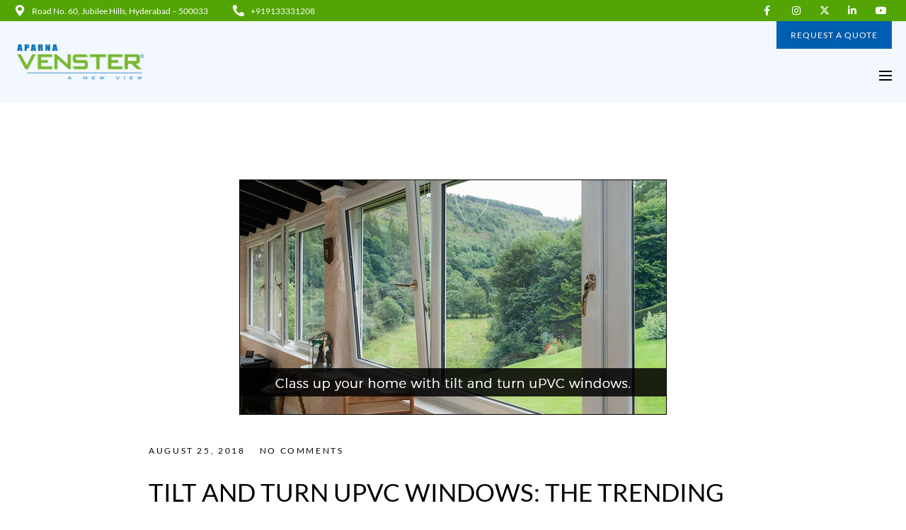

--- FILE ---
content_type: text/html; charset=UTF-8
request_url: https://aparnavenster.com/blog/tilt-turn-upvc-windows/
body_size: 52228
content:
<!DOCTYPE html>
<html dir="ltr" lang="en-US" prefix="og: https://ogp.me/ns#">
<head>
    <!-- Google Tag Manager -->
<!-- Optimized with WP Meteor v3.4.16 - https://wordpress.org/plugins/wp-meteor/ --><script data-wpmeteor-nooptimize="true" >var _wpmeteor={"gdpr":true,"rdelay":0,"preload":true,"elementor-animations":true,"elementor-pp":true,"v":"3.4.16","rest_url":"https:\/\/aparnavenster.com\/wp-json\/"};(()=>{try{new MutationObserver(function(){}),new Promise(function(){}),Object.assign({},{}),document.fonts.ready.then(function(){})}catch{s="wpmeteordisable=1",i=document.location.href,i.match(/[?&]wpmeteordisable/)||(o="",i.indexOf("?")==-1?i.indexOf("#")==-1?o=i+"?"+s:o=i.replace("#","?"+s+"#"):i.indexOf("#")==-1?o=i+"&"+s:o=i.replace("#","&"+s+"#"),document.location.href=o)}var s,i,o;})();

</script><script data-wpmeteor-nooptimize="true" >(()=>{var v="addEventListener",ue="removeEventListener",p="getAttribute",L="setAttribute",pe="removeAttribute",N="hasAttribute",St="querySelector",F=St+"All",U="appendChild",Q="removeChild",fe="createElement",T="tagName",Ae="getOwnPropertyDescriptor",y="prototype",W="__lookupGetter__",Ee="__lookupSetter__",m="DOMContentLoaded",f="load",B="pageshow",me="error";var d=window,c=document,Te=c.documentElement;var $=console.error;var Ke=!0,X=class{constructor(){this.known=[]}init(){let t,n,s=(r,a)=>{if(Ke&&r&&r.fn&&!r.__wpmeteor){let o=function(i){return i===r?this:(c[v](m,l=>{i.call(c,r,l,"jQueryMock")}),this)};this.known.push([r,r.fn.ready,r.fn.init?.prototype?.ready]),r.fn.ready=o,r.fn.init?.prototype?.ready&&(r.fn.init.prototype.ready=o),r.__wpmeteor=!0}return r};window.jQuery||window.$,Object.defineProperty(window,"jQuery",{get(){return t},set(r){t=s(r,"jQuery")},configurable:!0}),Object.defineProperty(window,"$",{get(){return n},set(r){n=s(r,"$")},configurable:!0})}unmock(){this.known.forEach(([t,n,s])=>{t.fn.ready=n,t.fn.init?.prototype?.ready&&s&&(t.fn.init.prototype.ready=s)}),Ke=!1}};var ge="fpo:first-interaction",he="fpo:replay-captured-events";var Je="fpo:element-loaded",Se="fpo:images-loaded",M="fpo:the-end";var Z="click",V=window,Qe=V.addEventListener.bind(V),Xe=V.removeEventListener.bind(V),Ge="removeAttribute",ve="getAttribute",Gt="setAttribute",Ne=["touchstart","touchmove","touchend","touchcancel","keydown","wheel"],Ze=["mouseover","mouseout",Z],Nt=["touchstart","touchend","touchcancel","mouseover","mouseout",Z],R="data-wpmeteor-";var Ue="dispatchEvent",je=e=>{let t=new MouseEvent(Z,{view:e.view,bubbles:!0,cancelable:!0});return Object.defineProperty(t,"target",{writable:!1,value:e.target}),t},Be=class{static capture(){let t=!1,[,n,s]=`${window.Promise}`.split(/[\s[(){]+/s);if(V["__"+s+n])return;let r=[],a=o=>{if(o.target&&Ue in o.target){if(!o.isTrusted)return;if(o.cancelable&&!Ne.includes(o.type))try{o.preventDefault()}catch{}o.stopImmediatePropagation(),o.type===Z?r.push(je(o)):Nt.includes(o.type)&&r.push(o),o.target[Gt](R+o.type,!0),t||(t=!0,V[Ue](new CustomEvent(ge)))}};V.addEventListener(he,()=>{Ze.forEach(l=>Xe(l,a,{passive:!1,capture:!0})),Ne.forEach(l=>Xe(l,a,{passive:!0,capture:!0}));let o;for(;o=r.shift();){var i=o.target;i[ve](R+"touchstart")&&i[ve](R+"touchend")&&!i[ve](R+Z)?(i[ve](R+"touchmove")||r.push(je(o)),i[Ge](R+"touchstart"),i[Ge](R+"touchend")):i[Ge](R+o.type),i[Ue](o)}}),Ze.forEach(o=>Qe(o,a,{passive:!1,capture:!0})),Ne.forEach(o=>Qe(o,a,{passive:!0,capture:!0}))}};var et=Be;var j=class{constructor(){this.l=[]}emit(t,n=null){this.l[t]&&this.l[t].forEach(s=>s(n))}on(t,n){this.l[t]||=[],this.l[t].push(n)}off(t,n){this.l[t]=(this.l[t]||[]).filter(s=>s!==n)}};var D=new j;var ye=c[fe]("span");ye[L]("id","elementor-device-mode");ye[L]("class","elementor-screen-only");var Ut=!1,tt=()=>(Ut||c.body[U](ye),getComputedStyle(ye,":after").content.replace(/"/g,""));var rt=e=>e[p]("class")||"",nt=(e,t)=>e[L]("class",t),st=()=>{d[v](f,function(){let e=tt(),t=Math.max(Te.clientWidth||0,d.innerWidth||0),n=Math.max(Te.clientHeight||0,d.innerHeight||0),s=["_animation_"+e,"animation_"+e,"_animation","_animation","animation"];Array.from(c[F](".elementor-invisible")).forEach(r=>{let a=r.getBoundingClientRect();if(a.top+d.scrollY<=n&&a.left+d.scrollX<t)try{let i=JSON.parse(r[p]("data-settings"));if(i.trigger_source)return;let l=i._animation_delay||i.animation_delay||0,u,E;for(var o=0;o<s.length;o++)if(i[s[o]]){E=s[o],u=i[E];break}if(u){let q=rt(r),J=u==="none"?q:q+" animated "+u,At=setTimeout(()=>{nt(r,J.replace(/\belementor-invisible\b/,"")),s.forEach(Tt=>delete i[Tt]),r[L]("data-settings",JSON.stringify(i))},l);D.on("fi",()=>{clearTimeout(At),nt(r,rt(r).replace(new RegExp("\b"+u+"\b"),""))})}}catch(i){console.error(i)}})})};var ot="data-in-mega_smartmenus",it=()=>{let e=c[fe]("div");e.innerHTML='<span class="sub-arrow --wp-meteor"><i class="fa" aria-hidden="true"></i></span>';let t=e.firstChild,n=s=>{let r=[];for(;s=s.previousElementSibling;)r.push(s);return r};c[v](m,function(){Array.from(c[F](".pp-advanced-menu ul")).forEach(s=>{if(s[p](ot))return;(s[p]("class")||"").match(/\bmega-menu\b/)&&s[F]("ul").forEach(o=>{o[L](ot,!0)});let r=n(s),a=r.filter(o=>o).filter(o=>o[T]==="A").pop();if(a||(a=r.map(o=>Array.from(o[F]("a"))).filter(o=>o).flat().pop()),a){let o=t.cloneNode(!0);a[U](o),new MutationObserver(l=>{l.forEach(({addedNodes:u})=>{u.forEach(E=>{if(E.nodeType===1&&E[T]==="SPAN")try{a[Q](o)}catch{}})})}).observe(a,{childList:!0})}})})};var w="readystatechange",A="message";var Y="SCRIPT",g="data-wpmeteor-",b=Object.defineProperty,Ve=Object.defineProperties,P="javascript/blocked",Pe=/^\s*(application|text)\/javascript|module\s*$/i,mt="requestAnimationFrame",gt="requestIdleCallback",ie="setTimeout",Ie="__dynamic",I=d.constructor.name+"::",ce=c.constructor.name+"::",ht=function(e,t){t=t||d;for(var n=0;n<this.length;n++)e.call(t,this[n],n,this)};"NodeList"in d&&!NodeList[y].forEach&&(NodeList[y].forEach=ht);"HTMLCollection"in d&&!HTMLCollection[y].forEach&&(HTMLCollection[y].forEach=ht);_wpmeteor["elementor-animations"]&&st(),_wpmeteor["elementor-pp"]&&it();var _e=[],Le=[],ee=[],se=!1,k=[],h={},He=!1,Bt=0,H=c.visibilityState==="visible"?d[mt]:d[ie],vt=d[gt]||H;c[v]("visibilitychange",()=>{H=c.visibilityState==="visible"?d[mt]:d[ie],vt=d[gt]||H});var C=d[ie],De,z=["src","type"],x=Object,te="definePropert";x[te+"y"]=(e,t,n)=>{if(e===d&&["jQuery","onload"].indexOf(t)>=0||(e===c||e===c.body)&&["readyState","write","writeln","on"+w].indexOf(t)>=0)return["on"+w,"on"+f].indexOf(t)&&n.set&&(h["on"+w]=h["on"+w]||[],h["on"+w].push(n.set)),e;if(e instanceof HTMLScriptElement&&z.indexOf(t)>=0){if(!e[t+"__def"]){let s=x[Ae](e,t);b(e,t,{set(r){return e[t+"__set"]?e[t+"__set"].call(e,r):s.set.call(e,r)},get(){return e[t+"__get"]?e[t+"__get"].call(e):s.get.call(e)}}),e[t+"__def"]=!0}return n.get&&(e[t+"__get"]=n.get),n.set&&(e[t+"__set"]=n.set),e}return b(e,t,n)};x[te+"ies"]=(e,t)=>{for(let n in t)x[te+"y"](e,n,t[n]);for(let n of x.getOwnPropertySymbols(t))x[te+"y"](e,n,t[n]);return e};var qe=EventTarget[y][v],yt=EventTarget[y][ue],ae=qe.bind(c),Ct=yt.bind(c),G=qe.bind(d),_t=yt.bind(d),Lt=Document[y].createElement,le=Lt.bind(c),de=c.__proto__[W]("readyState").bind(c),ct="loading";b(c,"readyState",{get(){return ct},set(e){return ct=e}});var at=e=>k.filter(([t,,n],s)=>{if(!(e.indexOf(t.type)<0)){n||(n=t.target);try{let r=n.constructor.name+"::"+t.type;for(let a=0;a<h[r].length;a++)if(h[r][a]){let o=r+"::"+s+"::"+a;if(!xe[o])return!0}}catch{}}}).length,oe,xe={},K=e=>{k.forEach(([t,n,s],r)=>{if(!(e.indexOf(t.type)<0)){s||(s=t.target);try{let a=s.constructor.name+"::"+t.type;if((h[a]||[]).length)for(let o=0;o<h[a].length;o++){let i=h[a][o];if(i){let l=a+"::"+r+"::"+o;if(!xe[l]){xe[l]=!0,c.readyState=n,oe=a;try{Bt++,!i[y]||i[y].constructor===i?i.bind(s)(t):i(t)}catch(u){$(u,i)}oe=null}}}}catch(a){$(a)}}})};ae(m,e=>{k.push([new e.constructor(m,e),de(),c])});ae(w,e=>{k.push([new e.constructor(w,e),de(),c])});G(m,e=>{k.push([new e.constructor(m,e),de(),d])});G(f,e=>{He=!0,k.push([new e.constructor(f,e),de(),d]),O||K([m,w,A,f,B])});G(B,e=>{k.push([new e.constructor(B,e),de(),d]),O||K([m,w,A,f,B])});var wt=e=>{k.push([e,c.readyState,d])},Ot=d[W]("onmessage"),Rt=d[Ee]("onmessage"),Pt=()=>{_t(A,wt),(h[I+"message"]||[]).forEach(e=>{G(A,e)}),b(d,"onmessage",{get:Ot,set:Rt})};G(A,wt);var Dt=new X;Dt.init();var Fe=()=>{!O&&!se&&(O=!0,c.readyState="loading",H($e),H(S)),He||G(f,()=>{Fe()})};G(ge,()=>{Fe()});D.on(Se,()=>{Fe()});_wpmeteor.rdelay>=0&&et.capture();var re=[-1],Ce=e=>{re=re.filter(t=>t!==e.target),re.length||C(D.emit.bind(D,M))};var O=!1,S=()=>{let e=_e.shift();if(e)e[p](g+"src")?e[N]("async")||e[Ie]?(e.isConnected&&(re.push(e),setTimeout(Ce,1e3,{target:e})),Oe(e,Ce),C(S)):Oe(e,C.bind(null,S)):(e.origtype==P&&Oe(e),C(S));else if(Le.length)_e.push(...Le),Le.length=0,C(S);else if(at([m,w,A]))K([m,w,A]),C(S);else if(He)if(at([f,B,A]))K([f,B,A]),C(S);else if(re.length>1)vt(S);else if(ee.length)_e.push(...ee),ee.length=0,C(S);else{if(d.RocketLazyLoadScripts)try{RocketLazyLoadScripts.run()}catch(t){$(t)}c.readyState="complete",Pt(),Dt.unmock(),O=!1,se=!0,d[ie](()=>Ce({target:-1}))}else O=!1},xt=e=>{let t=le(Y),n=e.attributes;for(var s=n.length-1;s>=0;s--)n[s].name.startsWith(g)||t[L](n[s].name,n[s].value);let r=e[p](g+"type");r?t.type=r:t.type="text/javascript",(e.textContent||"").match(/^\s*class RocketLazyLoadScripts/)?t.textContent=e.textContent.replace(/^\s*class\s*RocketLazyLoadScripts/,"window.RocketLazyLoadScripts=class").replace("RocketLazyLoadScripts.run();",""):t.textContent=e.textContent;for(let a of["onload","onerror","onreadystatechange"])e[a]&&(t[a]=e[a]);return t},Oe=(e,t)=>{let n=e[p](g+"src");if(n){let s=qe.bind(e);e.isConnected&&t&&(s(f,t),s(me,t)),e.origtype=e[p](g+"type")||"text/javascript",e.origsrc=n,(!e.isConnected||e[N]("nomodule")||e.type&&!Pe.test(e.type))&&t&&t(new Event(f,{target:e}))}else e.origtype===P?(e.origtype=e[p](g+"type")||"text/javascript",e[pe]("integrity"),e.textContent=e.textContent+`
`):t&&t(new Event(f,{target:e}))},We=(e,t)=>{let n=(h[e]||[]).indexOf(t);if(n>=0)return h[e][n]=void 0,!0},lt=(e,t,...n)=>{if("HTMLDocument::"+m==oe&&e===m&&!t.toString().match(/jQueryMock/)){D.on(M,c[v].bind(c,e,t,...n));return}if(t&&(e===m||e===w)){let s=ce+e;h[s]=h[s]||[],h[s].push(t),se&&K([e]);return}return ae(e,t,...n)},dt=(e,t,...n)=>{if(e===m){let s=ce+e;We(s,t)}return Ct(e,t,...n)};Ve(c,{[v]:{get(){return lt},set(){return lt}},[ue]:{get(){return dt},set(){return dt}}});var ne=c.createDocumentFragment(),$e=()=>{ne.hasChildNodes()&&(c.head[U](ne),ne=c.createDocumentFragment())},ut={},we=e=>{if(e)try{let t=new URL(e,c.location.href),n=t.origin;if(n&&!ut[n]&&c.location.host!==t.host){let s=le("link");s.rel="preconnect",s.href=n,ne[U](s),ut[n]=!0,O&&H($e)}}catch{}},be={},kt=(e,t,n,s)=>{let r=le("link");r.rel=t?"modulepre"+f:"pre"+f,r.as="script",n&&r[L]("crossorigin",n),s&&r[L]("integrity",s);try{e=new URL(e,c.location.href).href}catch{}r.href=e,ne[U](r),be[e]=!0,O&&H($e)},ke=function(...e){let t=le(...e);if(!e||e[0].toUpperCase()!==Y||!O)return t;let n=t[L].bind(t),s=t[p].bind(t),r=t[pe].bind(t),a=t[N].bind(t),o=t[W]("attributes").bind(t);return z.forEach(i=>{let l=t[W](i).bind(t),u=t[Ee](i).bind(t);x[te+"y"](t,i,{set(E){return i==="type"&&E&&!Pe.test(E)?n(i,E):((i==="src"&&E||i==="type"&&E&&t.origsrc)&&n("type",P),E?n(g+i,E):r(g+i))},get(){let E=t[p](g+i);if(i==="src")try{return new URL(E,c.location.href).href}catch{}return E}}),b(t,"orig"+i,{set(E){return u(E)},get(){return l()}})}),t[L]=function(i,l){if(z.includes(i))return i==="type"&&l&&!Pe.test(l)?n(i,l):((i==="src"&&l||i==="type"&&l&&t.origsrc)&&n("type",P),l?n(g+i,l):r(g+i));n(i,l)},t[p]=function(i){let l=z.indexOf(i)>=0?s(g+i):s(i);if(i==="src")try{return new URL(l,c.location.href).href}catch{}return l},t[N]=function(i){return z.indexOf(i)>=0?a(g+i):a(i)},b(t,"attributes",{get(){return[...o()].filter(l=>l.name!=="type").map(l=>({name:l.name.match(new RegExp(g))?l.name.replace(g,""):l.name,value:l.value}))}}),t[Ie]=!0,t};Object.defineProperty(Document[y],"createElement",{set(e){e!==ke&&(De=e)},get(){return De||ke}});var Re=new Set,ze=new MutationObserver(e=>{e.forEach(({removedNodes:t,addedNodes:n,target:s})=>{t.forEach(r=>{r.nodeType===1&&Y===r[T]&&"origtype"in r&&Re.delete(r)}),n.forEach(r=>{if(r.nodeType===1)if(Y===r[T]){if("origtype"in r){if(r.origtype!==P)return}else if(r[p]("type")!==P)return;"origtype"in r||z.forEach(o=>{let i=r[W](o).bind(r),l=r[Ee](o).bind(r);b(r,"orig"+o,{set(u){return l(u)},get(){return i()}})});let a=r[p](g+"src");if(Re.has(r)&&$("Inserted twice",r),r.parentNode){Re.add(r);let o=r[p](g+"type");(a||"").match(/\/gtm.js\?/)||r[N]("async")||r[Ie]?(ee.push(r),we(a)):r[N]("defer")||o==="module"?(Le.push(r),we(a)):(a&&!r[N]("nomodule")&&!be[a]&&kt(a,o==="module",r[N]("crossorigin")&&r[p]("crossorigin"),r[p]("integrity")),_e.push(r))}else r[v](f,o=>o.target.parentNode[Q](o.target)),r[v](me,o=>o.target.parentNode[Q](o.target)),s[U](r)}else r[T]==="LINK"&&r[p]("as")==="script"&&(be[r[p]("href")]=!0)})})}),bt={childList:!0,subtree:!0};ze.observe(c.documentElement,bt);var Mt=HTMLElement[y].attachShadow;HTMLElement[y].attachShadow=function(e){let t=Mt.call(this,e);return e.mode==="open"&&ze.observe(t,bt),t};(()=>{let e=x[Ae](HTMLIFrameElement[y],"src");b(HTMLIFrameElement[y],"src",{get(){return this.dataset.fpoSrc?this.dataset.fpoSrc:e.get.call(this)},set(t){delete this.dataset.fpoSrc,e.set.call(this,t)}})})();D.on(M,()=>{(!De||De===ke)&&(Document[y].createElement=Lt,ze.disconnect()),dispatchEvent(new CustomEvent(he)),dispatchEvent(new CustomEvent(M))});var Me=e=>{let t,n;!c.currentScript||!c.currentScript.parentNode?(t=c.body,n=t.lastChild):(n=c.currentScript,t=n.parentNode);try{let s=le("div");s.innerHTML=e,Array.from(s.childNodes).forEach(r=>{r.nodeName===Y?t.insertBefore(xt(r),n):t.insertBefore(r,n)})}catch(s){$(s)}},pt=e=>Me(e+`
`);Ve(c,{write:{get(){return Me},set(e){return Me=e}},writeln:{get(){return pt},set(e){return pt=e}}});var ft=(e,t,...n)=>{if(I+m==oe&&e===m&&!t.toString().match(/jQueryMock/)){D.on(M,d[v].bind(d,e,t,...n));return}if(I+f==oe&&e===f){D.on(M,d[v].bind(d,e,t,...n));return}if(t&&(e===f||e===B||e===m||e===A&&!se)){let s=e===m?ce+e:I+e;h[s]=h[s]||[],h[s].push(t),se&&K([e]);return}return G(e,t,...n)},Et=(e,t,...n)=>{if(e===f||e===m||e===B){let s=e===m?ce+e:I+e;We(s,t)}return _t(e,t,...n)};Ve(d,{[v]:{get(){return ft},set(){return ft}},[ue]:{get(){return Et},set(){return Et}}});var Ye=e=>{let t;return{get(){return t},set(n){return t&&We(e,n),h[e]=h[e]||[],h[e].push(n),t=n}}};G(Je,e=>{let{target:t,event:n}=e.detail,s=t===d?c.body:t,r=s[p](g+"on"+n.type);s[pe](g+"on"+n.type);try{let a=new Function("event",r);t===d?d[v](f,a.bind(t,n)):a.call(t,n)}catch(a){console.err(a)}});{let e=Ye(I+f);b(d,"onload",e),ae(m,()=>{b(c.body,"onload",e)})}b(c,"onreadystatechange",Ye(ce+w));b(d,"onmessage",Ye(I+A));(()=>{let e=d.innerHeight,t=d.innerWidth,n=r=>{let o={"4g":1250,"3g":2500,"2g":2500}[(navigator.connection||{}).effectiveType]||0,i=r.getBoundingClientRect(),l={top:-1*e-o,left:-1*t-o,bottom:e+o,right:t+o};return!(i.left>=l.right||i.right<=l.left||i.top>=l.bottom||i.bottom<=l.top)},s=(r=!0)=>{let a=1,o=-1,i={},l=()=>{o++,--a||d[ie](D.emit.bind(D,Se),_wpmeteor.rdelay)};Array.from(c.getElementsByTagName("*")).forEach(u=>{let E,q,J;if(u[T]==="IMG"){let _=u.currentSrc||u.src;_&&!i[_]&&!_.match(/^data:/i)&&((u.loading||"").toLowerCase()!=="lazy"||n(u))&&(E=_)}else if(u[T]===Y)we(u[p](g+"src"));else if(u[T]==="LINK"&&u[p]("as")==="script"&&["pre"+f,"modulepre"+f].indexOf(u[p]("rel"))>=0)be[u[p]("href")]=!0;else if((q=d.getComputedStyle(u))&&(J=(q.backgroundImage||"").match(/^url\s*\((.*?)\)/i))&&(J||[]).length){let _=J[0].slice(4,-1).replace(/"/g,"");!i[_]&&!_.match(/^data:/i)&&(E=_)}if(E){i[E]=!0;let _=new Image;r&&(a++,_[v](f,l),_[v](me,l)),_.src=E}}),c.fonts.ready.then(()=>{l()})};_wpmeteor.rdelay===0?ae(m,s):G(f,s)})();})();
//1.0.42

</script><script  type="javascript/blocked" data-wpmeteor-type="text/javascript" >(function(w,d,s,l,i){w[l]=w[l]||[];w[l].push({'gtm.start':
new Date().getTime(),event:'gtm.js'});var f=d.getElementsByTagName(s)[0],
j=d.createElement(s),dl=l!='dataLayer'?'&l='+l:'';j.async=true;j.src=
'https://www.googletagmanager.com/gtm.js?id='+i+dl;f.parentNode.insertBefore(j,f);
})(window,document,'script','dataLayer','GTM-MV5CZXD');</script>
    <meta charset="UTF-8">
    <meta name="viewport" content="width=device-width, initial-scale=1">
    <meta http-equiv="X-UA-Compatible" content="IE=edge">
	<meta name="robots" content="index, follow, max-image-preview:large">
	<meta name="author" content="Aparna Venster">
	<meta name="publisher" content="Aparna Venster"> 
	

    <link rel="profile" href="https://gmpg.org/xfn/11">

     
    <title>Trending uPVC tilt and turn windows for your home | Aparna Venster</title><link rel="stylesheet" href="https://fonts.googleapis.com/css?family=Montserrat%3A100%2C100italic%2C200%2C200italic%2C300%2C300italic%2C400%2Citalic%2C500%2C500italic%2C600%2C600italic%2C700%2C700italic%2C800%2C800italic%2C900%2C900italic%7CLato%3A400%7CPT%20Sans%3A400%7CMontserrat%3A400&#038;subset=latin-ext&#038;display=swap" />
	<style>img:is([sizes="auto" i], [sizes^="auto," i]) { contain-intrinsic-size: 3000px 1500px }</style>
	
		<!-- All in One SEO 4.8.1.1 - aioseo.com -->
	<meta name="description" content="The trending uPVC tilt and turn windows are versatile, easy to operate and improves the ventilation of your home. The multi-locking systems ensure continual security. The aesthetically pleasing uPVC windows are a perfect choice for your home." />
	<meta name="robots" content="max-snippet:-1, max-image-preview:large, max-video-preview:-1" />
	<meta name="author" content="pradyu"/>
	<link rel="canonical" href="https://aparnavenster.com/blog/tilt-turn-upvc-windows/" />
	<meta name="generator" content="All in One SEO (AIOSEO) 4.8.1.1" />
		<meta property="og:locale" content="en_US" />
		<meta property="og:site_name" content="Aparna Venster" />
		<meta property="og:type" content="article" />
		<meta property="og:title" content="Trending uPVC tilt and turn windows for your home | Aparna Venster" />
		<meta property="og:description" content="The trending uPVC tilt and turn windows are versatile, easy to operate and improves the ventilation of your home. The multi-locking systems ensure continual security. The aesthetically pleasing uPVC windows are a perfect choice for your home." />
		<meta property="og:url" content="https://aparnavenster.com/blog/tilt-turn-upvc-windows/" />
		<meta property="og:image" content="https://aparnavenster.com/wp-content/uploads/2018/08/VENSTER-Class-up-your-home-with-tilt-and-turn-uPVC-windows-620x350-30-july-18.png" />
		<meta property="og:image:secure_url" content="https://aparnavenster.com/wp-content/uploads/2018/08/VENSTER-Class-up-your-home-with-tilt-and-turn-uPVC-windows-620x350-30-july-18.png" />
		<meta property="og:image:width" content="620" />
		<meta property="og:image:height" content="350" />
		<meta property="article:section" content="blog" />
		<meta property="article:tag" content="upvc" />
		<meta property="article:tag" content="upvc tilt and turn windows" />
		<meta property="article:tag" content="upvc windows" />
		<meta property="article:published_time" content="2018-08-25T11:34:39+00:00" />
		<meta property="article:modified_time" content="2025-10-16T18:24:17+00:00" />
		<meta property="article:publisher" content="https://www.facebook.com/AparnaVenster" />
		<meta name="twitter:card" content="summary_large_image" />
		<meta name="twitter:site" content="@AparnaVenster" />
		<meta name="twitter:title" content="Trending uPVC tilt and turn windows for your home | Aparna Venster" />
		<meta name="twitter:description" content="The trending uPVC tilt and turn windows are versatile, easy to operate and improves the ventilation of your home. The multi-locking systems ensure continual security. The aesthetically pleasing uPVC windows are a perfect choice for your home." />
		<meta name="twitter:creator" content="@AparnaVenster" />
		<meta name="twitter:image" content="https://aparnavenster.com/wp-content/uploads/2024/07/cropped-Venster-Logo.png" />
		<meta name="twitter:label1" content="Written by" />
		<meta name="twitter:data1" content="pradyu" />
		<meta name="twitter:label2" content="Est. reading time" />
		<meta name="twitter:data2" content="2 minutes" />
		<script type="application/ld+json" class="aioseo-schema">
			{"@context":"https:\/\/schema.org","@graph":[{"@type":"Article","@id":"https:\/\/aparnavenster.com\/blog\/tilt-turn-upvc-windows\/#article","name":"Trending uPVC tilt and turn windows for your home | Aparna Venster","headline":"Tilt and turn uPVC windows: The trending uPVC windows for your home.","author":{"@id":"#author"},"publisher":{"@id":"https:\/\/aparnavenster.com\/#organization"},"image":{"@type":"ImageObject","url":"https:\/\/aparnavenster.com\/wp-content\/uploads\/2018\/08\/VENSTER-Class-up-your-home-with-tilt-and-turn-uPVC-windows-620x350-30-july-18.png","width":620,"height":350,"caption":"VENSTER Class up your home with tilt and turn uPVC windows 620x350 30 july 18"},"datePublished":"2018-08-25T17:04:39+05:30","dateModified":"2025-10-16T23:54:17+05:30","inLanguage":"en-US","mainEntityOfPage":{"@id":"https:\/\/aparnavenster.com\/blog\/tilt-turn-upvc-windows\/#webpage"},"isPartOf":{"@id":"https:\/\/aparnavenster.com\/blog\/tilt-turn-upvc-windows\/#webpage"},"articleSection":"blog, uPVC Windows, upvc, uPVC tilt and turn windows, upvc windows"},{"@type":"BreadcrumbList","@id":"https:\/\/aparnavenster.com\/blog\/tilt-turn-upvc-windows\/#breadcrumblist","itemListElement":[{"@type":"ListItem","@id":"https:\/\/aparnavenster.com\/#listItem","position":1,"name":"Home","item":"https:\/\/aparnavenster.com\/","nextItem":{"@type":"ListItem","@id":"https:\/\/aparnavenster.com\/blog\/tilt-turn-upvc-windows\/#listItem","name":"Tilt and turn uPVC windows: The trending uPVC windows for your home."}},{"@type":"ListItem","@id":"https:\/\/aparnavenster.com\/blog\/tilt-turn-upvc-windows\/#listItem","position":2,"name":"Tilt and turn uPVC windows: The trending uPVC windows for your home.","previousItem":{"@type":"ListItem","@id":"https:\/\/aparnavenster.com\/#listItem","name":"Home"}}]},{"@type":"Organization","@id":"https:\/\/aparnavenster.com\/#organization","name":"Aparna Venster","url":"https:\/\/aparnavenster.com\/","telephone":"+919133331208","logo":{"@type":"ImageObject","url":"https:\/\/aparnavenster.com\/wp-content\/uploads\/2024\/07\/cropped-Venster-Logo.png","@id":"https:\/\/aparnavenster.com\/blog\/tilt-turn-upvc-windows\/#organizationLogo","width":400,"height":122,"caption":"Aparna Venster Logo"},"image":{"@id":"https:\/\/aparnavenster.com\/blog\/tilt-turn-upvc-windows\/#organizationLogo"},"sameAs":["https:\/\/www.facebook.com\/AparnaVenster","https:\/\/twitter.com\/AparnaVenster","https:\/\/www.instagram.com\/aparnavenster\/","https:\/\/www.youtube.com\/channel\/UCWA8kUcZa0Z9fkdk6wqDAlg","https:\/\/www.linkedin.com\/company\/aparna-venster-upvc\/"]},{"@type":"Person","@id":"#author","name":"pradyu","image":{"@type":"ImageObject","@id":"https:\/\/aparnavenster.com\/blog\/tilt-turn-upvc-windows\/#authorImage","url":"https:\/\/secure.gravatar.com\/avatar\/17649ed98bd7619b5b09a84a38e07f25d35ae2ef40a128c4b8f3f14dafdd9629?s=96&d=mm&r=g","width":96,"height":96,"caption":"pradyu"}},{"@type":"WebPage","@id":"https:\/\/aparnavenster.com\/blog\/tilt-turn-upvc-windows\/#webpage","url":"https:\/\/aparnavenster.com\/blog\/tilt-turn-upvc-windows\/","name":"Trending uPVC tilt and turn windows for your home | Aparna Venster","description":"The trending uPVC tilt and turn windows are versatile, easy to operate and improves the ventilation of your home. The multi-locking systems ensure continual security. The aesthetically pleasing uPVC windows are a perfect choice for your home.","inLanguage":"en-US","isPartOf":{"@id":"https:\/\/aparnavenster.com\/#website"},"breadcrumb":{"@id":"https:\/\/aparnavenster.com\/blog\/tilt-turn-upvc-windows\/#breadcrumblist"},"image":{"@type":"ImageObject","url":"https:\/\/aparnavenster.com\/wp-content\/uploads\/2018\/08\/VENSTER-Class-up-your-home-with-tilt-and-turn-uPVC-windows-620x350-30-july-18.png","@id":"https:\/\/aparnavenster.com\/blog\/tilt-turn-upvc-windows\/#mainImage","width":620,"height":350,"caption":"VENSTER Class up your home with tilt and turn uPVC windows 620x350 30 july 18"},"primaryImageOfPage":{"@id":"https:\/\/aparnavenster.com\/blog\/tilt-turn-upvc-windows\/#mainImage"},"datePublished":"2018-08-25T17:04:39+05:30","dateModified":"2025-10-16T23:54:17+05:30"},{"@type":"WebSite","@id":"https:\/\/aparnavenster.com\/#website","url":"https:\/\/aparnavenster.com\/","name":"Aparna Venster","inLanguage":"en-US","publisher":{"@id":"https:\/\/aparnavenster.com\/#organization"}}]}
		</script>
		<!-- All in One SEO -->

<link rel='dns-prefetch' href='//fonts.googleapis.com' />
<link href='https://fonts.gstatic.com' crossorigin rel='preconnect' />
<link rel="alternate" type="application/rss+xml" title="Aparna Venster &raquo; Feed" href="https://aparnavenster.com/feed/" />
		<!-- This site uses the Google Analytics by MonsterInsights plugin v9.11.1 - Using Analytics tracking - https://www.monsterinsights.com/ -->
		<!-- Note: MonsterInsights is not currently configured on this site. The site owner needs to authenticate with Google Analytics in the MonsterInsights settings panel. -->
					<!-- No tracking code set -->
				<!-- / Google Analytics by MonsterInsights -->
		<link rel='stylesheet' id='wp-block-library-css' href='https://aparnavenster.com/wp-includes/css/dist/block-library/style.min.css?ver=6.8' type='text/css' media='all' />
<style id='classic-theme-styles-inline-css' type='text/css'>
/*! This file is auto-generated */
.wp-block-button__link{color:#fff;background-color:#32373c;border-radius:9999px;box-shadow:none;text-decoration:none;padding:calc(.667em + 2px) calc(1.333em + 2px);font-size:1.125em}.wp-block-file__button{background:#32373c;color:#fff;text-decoration:none}
</style>
<style id='wp-job-openings-blocks-style-inline-css' type='text/css'>
.wp-block-create-block-wjo-block{background-color:#21759b;border:1px dotted red;color:#fff;padding:2px}.awsm-b-row{display:-webkit-box;display:-ms-flexbox;display:-webkit-flex;display:flex;display:flexbox;-webkit-flex-flow:row wrap;margin:0 -15px;-webkit-box-orient:horizontal;-webkit-box-direction:normal;-ms-flex-flow:row wrap;flex-flow:row wrap}.awsm-b-row,.awsm-b-row *,.awsm-b-row :after,.awsm-b-row :before{-webkit-box-sizing:border-box;box-sizing:border-box}.awsm-b-grid-item{display:-webkit-box;display:-ms-flexbox;display:-webkit-flex;display:flex;float:left;padding:0 15px!important;width:33.333%;-webkit-box-orient:vertical;-webkit-box-direction:normal;-ms-flex-direction:column;flex-direction:column;-webkit-flex-direction:column}.awsm-b-grid-col-4 .awsm-b-grid-item{width:25%}.awsm-b-grid-col-2 .awsm-b-grid-item{width:50%}.awsm-b-grid-col .awsm-b-grid-item{width:100%}.awsm-b-job-hide{display:none!important}.awsm-job-show{display:block!important}.awsm-b-job-item{background:#fff;font-size:14px;padding:20px}a.awsm-b-job-item{text-decoration:none!important}.awsm-b-grid-item .awsm-b-job-item{border:1px solid #dddfe3;border-radius:2px;-webkit-box-shadow:0 1px 4px 0 rgba(0,0,0,.05);box-shadow:0 1px 4px 0 rgba(0,0,0,.05);display:-webkit-box;display:-ms-flexbox;display:-webkit-flex;display:flex;margin-bottom:30px;-webkit-box-orient:vertical;-webkit-box-direction:normal;-ms-flex-direction:column;flex-direction:column;-webkit-flex-direction:column;-webkit-box-flex:1;-ms-flex-positive:1;flex-grow:1;-webkit-flex-grow:1;-webkit-transition:all .3s ease;transition:all .3s ease}.awsm-b-grid-item .awsm-b-job-item:focus,.awsm-b-grid-item .awsm-b-job-item:hover{-webkit-box-shadow:0 3px 15px -5px rgba(0,0,0,.2);box-shadow:0 3px 15px -5px rgba(0,0,0,.2)}.awsm-b-grid-item .awsm-job-featured-image{margin-bottom:14px}.awsm-b-job-item h2.awsm-b-job-post-title{font-size:18px;margin:0 0 15px;text-align:left}.awsm-b-job-item h2.awsm-b-job-post-title a{font-size:18px}.awsm-b-grid-item .awsm-job-info{margin-bottom:10px;min-height:83px}.awsm-b-grid-item .awsm-job-info p{margin:0 0 8px}.awsm-b-job-wrap:after{clear:both;content:"";display:table}.awsm-b-filter-wrap,.awsm-b-filter-wrap *{-webkit-box-sizing:border-box;box-sizing:border-box}.awsm-b-filter-wrap{margin:0 -10px 20px}.awsm-b-filter-wrap form{display:-webkit-box;display:-webkit-flex;display:-ms-flexbox;display:flex;-webkit-flex-wrap:wrap;-ms-flex-wrap:wrap;flex-wrap:wrap}.awsm-b-filter-wrap .awsm-b-filter-items{display:none}.awsm-b-filter-wrap.awsm-b-full-width-search-filter-wrap .awsm-b-filter-item-search,.awsm-b-filter-wrap.awsm-b-full-width-search-filter-wrap .awsm-b-filter-items,.awsm-b-filter-wrap.awsm-b-no-search-filter-wrap .awsm-b-filter-items{width:100%}.awsm-b-filter-toggle{border:1px solid #ccc;border-radius:4px;display:-webkit-box;display:-webkit-flex;display:-ms-flexbox;display:flex;-webkit-flex-flow:wrap;-ms-flex-flow:wrap;flex-flow:wrap;margin:0 10px 10px;outline:none!important;padding:12px;width:46px}.awsm-b-filter-toggle.awsm-on{background:#ccc}.awsm-b-filter-toggle svg{height:20px;width:20px}.awsm-b-filter-wrap.awsm-b-no-search-filter-wrap .awsm-b-filter-toggle{width:100%;-webkit-box-align:center;-webkit-align-items:center;-ms-flex-align:center;align-items:center;-webkit-box-pack:justify;-webkit-justify-content:space-between;-ms-flex-pack:justify;justify-content:space-between;text-decoration:none}.awsm-b-filter-wrap.awsm-b-no-search-filter-wrap .awsm-b-filter-toggle svg{height:22px;width:22px}@media(min-width:768px){.awsm-b-filter-wrap .awsm-b-filter-items{display:-webkit-box!important;display:-webkit-flex!important;display:-ms-flexbox!important;display:flex!important;-webkit-flex-wrap:wrap;-ms-flex-wrap:wrap;flex-wrap:wrap;width:calc(100% - 250px)}.awsm-b-filter-toggle{display:none}.awsm-b-filter-item-search{width:250px}}.awsm-b-filter-wrap .awsm-b-filter-item{padding:0 10px 10px}.awsm-b-filter-item-search{padding:0 10px 10px;position:relative}@media(max-width:768px){.awsm-b-filter-wrap .awsm-b-filter-items{width:100%}.awsm-b-filter-item-search{width:calc(100% - 66px)}.awsm-b-filter-wrap .awsm-b-filter-item .awsm-selectric-wrapper{min-width:100%}}.awsm-b-filter-wrap .awsm-b-filter-item .awsm-b-job-form-control{min-height:48px;padding-right:58px}.awsm-b-filter-item-search .awsm-b-job-form-control{min-height:48px;padding-right:48px}.awsm-b-filter-item-search-in{position:relative}.awsm-b-filter-item-search .awsm-b-job-search-icon-wrapper{color:#ccc;cursor:pointer;font-size:16px;height:100%;line-height:48px;position:absolute;right:0;text-align:center;top:0;width:48px}.awsm-b-jobs-none-container{padding:25px}.awsm-b-jobs-none-container p{margin:0;padding:5px}.awsm-b-row .awsm-b-jobs-pagination{padding:0 15px;width:100%}.awsm-b-jobs-pagination{float:left;width:100%}.awsm-b-load-more-main a.awsm-b-load-more,.awsm-load-more-classic a.page-numbers{background:#fff;border:1px solid #dddfe3;-webkit-box-shadow:0 1px 4px 0 rgba(0,0,0,.05);box-shadow:0 1px 4px 0 rgba(0,0,0,.05);display:block;margin:0!important;outline:none!important;padding:20px;text-align:center;text-decoration:none!important;-webkit-transition:all .3s ease;transition:all .3s ease}.awsm-load-more-classic a.page-numbers,.awsm-load-more-classic span.page-numbers{font-size:90%;padding:5px 10px}.awsm-load-more-classic{text-align:center}.awsm-b-load-more-main a.awsm-load-more:focus,.awsm-b-load-more-main a.awsm-load-more:hover,.awsm-load-more-classic a.page-numbers:focus,.awsm-load-more-classic a.page-numbers:hover{-webkit-box-shadow:0 3px 15px -5px rgba(0,0,0,.2);box-shadow:0 3px 15px -5px rgba(0,0,0,.2)}.awsm-b-jobs-pagination.awsm-load-more-classic ul{list-style:none;margin:0;padding:0}.awsm-b-jobs-pagination.awsm-load-more-classic ul li{display:inline-block}.awsm-b-lists{border:1px solid #ededed}.awsm-b-list-item{width:100%}.awsm-b-list-item h2.awsm-job-b-post-title{margin-bottom:0}.awsm-b-list-item .awsm-job-featured-image{float:left;margin-right:10px}.awsm-b-list-item .awsm-job-featured-image img{height:50px;width:50px}.awsm-b-list-item .awsm-b-job-item{border-bottom:1px solid rgba(0,0,0,.13)}.awsm-b-list-item .awsm-b-job-item:after{clear:both;content:"";display:table}.awsm-b-list-left-col{float:left;width:50%}.awsm-b-list-right-col{float:left;text-align:right;width:50%}.awsm-b-list-item .awsm-job-specification-wrapper{display:inline-block;vertical-align:middle}.awsm-b-list-item .awsm-job-specification-item{display:inline-block;margin:0 15px 0 0;vertical-align:middle}a.awsm-b-job-item .awsm-job-specification-item{color:#4c4c4c}.awsm-b-list-item .awsm-job-more-container{display:inline-block;vertical-align:middle}.awsm-job-more-container .awsm-job-more span:before{content:"→"}.awsm-b-lists .awsm-b-jobs-pagination{margin-top:30px}.awsm-job-specification-item>[class^=awsm-job-icon-]{margin-right:6px}.awsm-job-specification-term:after{content:", "}.awsm-job-specification-term:last-child:after{content:""}.awsm-job-single-wrap,.awsm-job-single-wrap *,.awsm-job-single-wrap :after,.awsm-job-single-wrap :before{-webkit-box-sizing:border-box;box-sizing:border-box}.awsm-job-single-wrap{margin-bottom:1.3em}.awsm-job-single-wrap:after{clear:both;content:"";display:table}.awsm-job-content{padding-bottom:32px}.awsm-job-single-wrap.awsm-col-2 .awsm-job-content{float:left;padding-right:15px;width:55%}.awsm-job-single-wrap.awsm-col-2 .awsm-job-form{float:left;padding-left:15px;width:45%}.awsm-job-head,.awsm_job_spec_above_content{margin-bottom:20px}.awsm-job-head h1{margin:0 0 20px}.awsm-job-list-info span{margin-right:10px}.awsm-job-single-wrap .awsm-job-expiration-label{font-weight:700}.awsm-job-form-inner{background:#fff;border:1px solid #dddfe3;padding:35px}.awsm-job-form-inner h2{margin:0 0 30px}.awsm-job-form-group{margin-bottom:20px}.awsm-job-form-group input[type=checkbox],.awsm-job-form-group input[type=radio]{margin-right:5px}.awsm-job-form-group label{display:block;margin-bottom:10px}.awsm-job-form-options-container label,.awsm-job-inline-group label{display:inline;font-weight:400}.awsm-b-job-form-control{display:block;width:100%}.awsm-job-form-options-container span{display:inline-block;margin-bottom:10px;margin-left:10px}.awsm-job-submit{background:#0195ff;border:1px solid #0195ff;color:#fff;padding:10px 30px}.awsm-job-submit:focus,.awsm-job-submit:hover{background:rgba(0,0,0,0);color:#0195ff}.awsm-job-form-error{color:#db4c4c;font-weight:500}.awsm-b-job-form-control.awsm-job-form-error,.awsm-b-job-form-control.awsm-job-form-error:focus{border:1px solid #db4c4c}.awsm-error-message,.awsm-success-message{padding:12px 25px}.awsm-error-message p:empty,.awsm-success-message p:empty{display:none}.awsm-error-message p,.awsm-success-message p{margin:0!important;padding:0!important}.awsm-success-message{border:1px solid #1ea508}.awsm-error-message{border:1px solid #db4c4c}ul.awsm-error-message li{line-height:1.8em;margin-left:1.2em}.awsm-expired-message{padding:25px}.awsm-expired-message p{margin:1em 0}.awsm-job-container{margin:0 auto;max-width:1170px;padding:50px 0;width:100%}.awsm-jobs-loading{position:relative}.awsm-b-job-listings:after{content:"";height:100%;left:0;opacity:0;position:absolute;top:0;-webkit-transition:all .3s ease;transition:all .3s ease;visibility:hidden;width:100%}.awsm-b-job-listings.awsm-jobs-loading:after{opacity:1;visibility:visible}.awsm-b-sr-only{height:1px;margin:-1px;overflow:hidden;padding:0;position:absolute;width:1px;clip:rect(0,0,0,0);border:0}@media(max-width:1024px){.awsm-b-grid-col-4 .awsm-b-grid-item{width:33.333%}}@media(max-width:992px){.awsm-job-single-wrap.awsm-col-2 .awsm-job-content{padding-right:0;width:100%}.awsm-job-single-wrap.awsm-col-2 .awsm-job-form{padding-left:0;width:100%}}@media(max-width:768px){.awsm-b-grid-col-3 .awsm-b-grid-item,.awsm-b-grid-col-4 .awsm-b-grid-item,.awsm-b-grid-item{width:50%}.awsm-b-list-left-col{padding-bottom:10px;width:100%}.awsm-b-list-right-col{text-align:left;width:100%}}@media(max-width:648px){.awsm-b-grid-col-2 .awsm-b-grid-item,.awsm-b-grid-col-3 .awsm-b-grid-item,.awsm-b-grid-col-4 .awsm-b-grid-item,.awsm-b-grid-item{width:100%}.awsm-b-list-item .awsm-job-specification-wrapper{display:block;float:none;padding-bottom:5px}.awsm-b-list-item .awsm-job-more-container{display:block;float:none}}.awsm-job-form-plugin-style .awsm-b-job-form-control{border:1px solid #ccc;border-radius:4px;color:#060606;display:block;font:inherit;line-height:1;min-height:46px;padding:8px 15px;-webkit-transition:all .3s ease;transition:all .3s ease;width:100%}.awsm-job-form-plugin-style .awsm-b-job-form-control:focus{border-color:#060606;-webkit-box-shadow:none;box-shadow:none;outline:none}.awsm-job-form-plugin-style .awsm-b-job-form-control.awsm-job-form-error{border-color:#db4c4c}.awsm-job-form-plugin-style textarea.awsm-b-job-form-control{min-height:80px}.awsm-job-form-plugin-style .awsm-application-submit-btn,.awsm-job-form-plugin-style .awsm-jobs-primary-button{background:#060606;border-radius:45px;color:#fff;padding:16px 32px;-webkit-transition:all .3s ease;transition:all .3s ease}.awsm-job-form-plugin-style .awsm-application-submit-btn:focus,.awsm-job-form-plugin-style .awsm-application-submit-btn:hover,.awsm-job-form-plugin-style .awsm-jobs-primary-button:focus,.awsm-job-form-plugin-style .awsm-jobs-primary-button:hover{background:#060606;color:#fff;outline:none}.awsm-job-form-plugin-style .awsm-jobs-primary-button{cursor:pointer}.awsm-job-form-plugin-style .awsm-jobs-primary-button:disabled{opacity:.5;pointer-events:none}.awsm-job-form-plugin-style .awsm-selectric{border-color:#ccc;border-radius:4px;-webkit-box-shadow:none;box-shadow:none}.awsm-job-form-plugin-style .awsm-selectric-open .awsm-selectric{border-color:#060606}.awsm-job-form-plugin-style .awsm-selectric .label{margin-left:15px}.awsm-jobs-is-block-theme .site-branding{padding:0 2.1rem}.awsm-jobs-is-block-theme .site-content{padding:0 2.1rem 3rem}.awsm-jobs-is-block-theme .site-title{margin-bottom:0}.awsm-b-job-wrap,.awsm-b-job-wrap *{-webkit-box-sizing:border-box;box-sizing:border-box}

</style>
<link rel='stylesheet' id='awsm-jobs-general-css' href='https://aparnavenster.com/wp-content/plugins/wp-job-openings/assets/css/general.min.css?ver=3.5.0' type='text/css' media='all' />
<link rel='stylesheet' id='awsm-jobs-style-css' href='https://aparnavenster.com/wp-content/plugins/wp-job-openings/assets/css/style.min.css?ver=3.5.0' type='text/css' media='all' />
<style id='global-styles-inline-css' type='text/css'>
:root{--wp--preset--aspect-ratio--square: 1;--wp--preset--aspect-ratio--4-3: 4/3;--wp--preset--aspect-ratio--3-4: 3/4;--wp--preset--aspect-ratio--3-2: 3/2;--wp--preset--aspect-ratio--2-3: 2/3;--wp--preset--aspect-ratio--16-9: 16/9;--wp--preset--aspect-ratio--9-16: 9/16;--wp--preset--color--black: #000000;--wp--preset--color--cyan-bluish-gray: #abb8c3;--wp--preset--color--white: #ffffff;--wp--preset--color--pale-pink: #f78da7;--wp--preset--color--vivid-red: #cf2e2e;--wp--preset--color--luminous-vivid-orange: #ff6900;--wp--preset--color--luminous-vivid-amber: #fcb900;--wp--preset--color--light-green-cyan: #7bdcb5;--wp--preset--color--vivid-green-cyan: #00d084;--wp--preset--color--pale-cyan-blue: #8ed1fc;--wp--preset--color--vivid-cyan-blue: #0693e3;--wp--preset--color--vivid-purple: #9b51e0;--wp--preset--color--primary: #BE9661;--wp--preset--color--secondary: #FFBE0B;--wp--preset--color--tertiary: #fcf8f4;--wp--preset--color--body-bg: #ffffff;--wp--preset--color--body-text: #000000;--wp--preset--color--alternate: #000000;--wp--preset--color--transparent: rgba(0,0,0,0);--wp--preset--gradient--vivid-cyan-blue-to-vivid-purple: linear-gradient(135deg,rgba(6,147,227,1) 0%,rgb(155,81,224) 100%);--wp--preset--gradient--light-green-cyan-to-vivid-green-cyan: linear-gradient(135deg,rgb(122,220,180) 0%,rgb(0,208,130) 100%);--wp--preset--gradient--luminous-vivid-amber-to-luminous-vivid-orange: linear-gradient(135deg,rgba(252,185,0,1) 0%,rgba(255,105,0,1) 100%);--wp--preset--gradient--luminous-vivid-orange-to-vivid-red: linear-gradient(135deg,rgba(255,105,0,1) 0%,rgb(207,46,46) 100%);--wp--preset--gradient--very-light-gray-to-cyan-bluish-gray: linear-gradient(135deg,rgb(238,238,238) 0%,rgb(169,184,195) 100%);--wp--preset--gradient--cool-to-warm-spectrum: linear-gradient(135deg,rgb(74,234,220) 0%,rgb(151,120,209) 20%,rgb(207,42,186) 40%,rgb(238,44,130) 60%,rgb(251,105,98) 80%,rgb(254,248,76) 100%);--wp--preset--gradient--blush-light-purple: linear-gradient(135deg,rgb(255,206,236) 0%,rgb(152,150,240) 100%);--wp--preset--gradient--blush-bordeaux: linear-gradient(135deg,rgb(254,205,165) 0%,rgb(254,45,45) 50%,rgb(107,0,62) 100%);--wp--preset--gradient--luminous-dusk: linear-gradient(135deg,rgb(255,203,112) 0%,rgb(199,81,192) 50%,rgb(65,88,208) 100%);--wp--preset--gradient--pale-ocean: linear-gradient(135deg,rgb(255,245,203) 0%,rgb(182,227,212) 50%,rgb(51,167,181) 100%);--wp--preset--gradient--electric-grass: linear-gradient(135deg,rgb(202,248,128) 0%,rgb(113,206,126) 100%);--wp--preset--gradient--midnight: linear-gradient(135deg,rgb(2,3,129) 0%,rgb(40,116,252) 100%);--wp--preset--font-size--small: 13px;--wp--preset--font-size--medium: 20px;--wp--preset--font-size--large: 36px;--wp--preset--font-size--x-large: 42px;--wp--preset--spacing--20: 0.44rem;--wp--preset--spacing--30: 0.67rem;--wp--preset--spacing--40: 1rem;--wp--preset--spacing--50: 1.5rem;--wp--preset--spacing--60: 2.25rem;--wp--preset--spacing--70: 3.38rem;--wp--preset--spacing--80: 5.06rem;--wp--preset--shadow--natural: 6px 6px 9px rgba(0, 0, 0, 0.2);--wp--preset--shadow--deep: 12px 12px 50px rgba(0, 0, 0, 0.4);--wp--preset--shadow--sharp: 6px 6px 0px rgba(0, 0, 0, 0.2);--wp--preset--shadow--outlined: 6px 6px 0px -3px rgba(255, 255, 255, 1), 6px 6px rgba(0, 0, 0, 1);--wp--preset--shadow--crisp: 6px 6px 0px rgba(0, 0, 0, 1);}:where(.is-layout-flex){gap: 0.5em;}:where(.is-layout-grid){gap: 0.5em;}body .is-layout-flex{display: flex;}.is-layout-flex{flex-wrap: wrap;align-items: center;}.is-layout-flex > :is(*, div){margin: 0;}body .is-layout-grid{display: grid;}.is-layout-grid > :is(*, div){margin: 0;}:where(.wp-block-columns.is-layout-flex){gap: 2em;}:where(.wp-block-columns.is-layout-grid){gap: 2em;}:where(.wp-block-post-template.is-layout-flex){gap: 1.25em;}:where(.wp-block-post-template.is-layout-grid){gap: 1.25em;}.has-black-color{color: var(--wp--preset--color--black) !important;}.has-cyan-bluish-gray-color{color: var(--wp--preset--color--cyan-bluish-gray) !important;}.has-white-color{color: var(--wp--preset--color--white) !important;}.has-pale-pink-color{color: var(--wp--preset--color--pale-pink) !important;}.has-vivid-red-color{color: var(--wp--preset--color--vivid-red) !important;}.has-luminous-vivid-orange-color{color: var(--wp--preset--color--luminous-vivid-orange) !important;}.has-luminous-vivid-amber-color{color: var(--wp--preset--color--luminous-vivid-amber) !important;}.has-light-green-cyan-color{color: var(--wp--preset--color--light-green-cyan) !important;}.has-vivid-green-cyan-color{color: var(--wp--preset--color--vivid-green-cyan) !important;}.has-pale-cyan-blue-color{color: var(--wp--preset--color--pale-cyan-blue) !important;}.has-vivid-cyan-blue-color{color: var(--wp--preset--color--vivid-cyan-blue) !important;}.has-vivid-purple-color{color: var(--wp--preset--color--vivid-purple) !important;}.has-black-background-color{background-color: var(--wp--preset--color--black) !important;}.has-cyan-bluish-gray-background-color{background-color: var(--wp--preset--color--cyan-bluish-gray) !important;}.has-white-background-color{background-color: var(--wp--preset--color--white) !important;}.has-pale-pink-background-color{background-color: var(--wp--preset--color--pale-pink) !important;}.has-vivid-red-background-color{background-color: var(--wp--preset--color--vivid-red) !important;}.has-luminous-vivid-orange-background-color{background-color: var(--wp--preset--color--luminous-vivid-orange) !important;}.has-luminous-vivid-amber-background-color{background-color: var(--wp--preset--color--luminous-vivid-amber) !important;}.has-light-green-cyan-background-color{background-color: var(--wp--preset--color--light-green-cyan) !important;}.has-vivid-green-cyan-background-color{background-color: var(--wp--preset--color--vivid-green-cyan) !important;}.has-pale-cyan-blue-background-color{background-color: var(--wp--preset--color--pale-cyan-blue) !important;}.has-vivid-cyan-blue-background-color{background-color: var(--wp--preset--color--vivid-cyan-blue) !important;}.has-vivid-purple-background-color{background-color: var(--wp--preset--color--vivid-purple) !important;}.has-black-border-color{border-color: var(--wp--preset--color--black) !important;}.has-cyan-bluish-gray-border-color{border-color: var(--wp--preset--color--cyan-bluish-gray) !important;}.has-white-border-color{border-color: var(--wp--preset--color--white) !important;}.has-pale-pink-border-color{border-color: var(--wp--preset--color--pale-pink) !important;}.has-vivid-red-border-color{border-color: var(--wp--preset--color--vivid-red) !important;}.has-luminous-vivid-orange-border-color{border-color: var(--wp--preset--color--luminous-vivid-orange) !important;}.has-luminous-vivid-amber-border-color{border-color: var(--wp--preset--color--luminous-vivid-amber) !important;}.has-light-green-cyan-border-color{border-color: var(--wp--preset--color--light-green-cyan) !important;}.has-vivid-green-cyan-border-color{border-color: var(--wp--preset--color--vivid-green-cyan) !important;}.has-pale-cyan-blue-border-color{border-color: var(--wp--preset--color--pale-cyan-blue) !important;}.has-vivid-cyan-blue-border-color{border-color: var(--wp--preset--color--vivid-cyan-blue) !important;}.has-vivid-purple-border-color{border-color: var(--wp--preset--color--vivid-purple) !important;}.has-vivid-cyan-blue-to-vivid-purple-gradient-background{background: var(--wp--preset--gradient--vivid-cyan-blue-to-vivid-purple) !important;}.has-light-green-cyan-to-vivid-green-cyan-gradient-background{background: var(--wp--preset--gradient--light-green-cyan-to-vivid-green-cyan) !important;}.has-luminous-vivid-amber-to-luminous-vivid-orange-gradient-background{background: var(--wp--preset--gradient--luminous-vivid-amber-to-luminous-vivid-orange) !important;}.has-luminous-vivid-orange-to-vivid-red-gradient-background{background: var(--wp--preset--gradient--luminous-vivid-orange-to-vivid-red) !important;}.has-very-light-gray-to-cyan-bluish-gray-gradient-background{background: var(--wp--preset--gradient--very-light-gray-to-cyan-bluish-gray) !important;}.has-cool-to-warm-spectrum-gradient-background{background: var(--wp--preset--gradient--cool-to-warm-spectrum) !important;}.has-blush-light-purple-gradient-background{background: var(--wp--preset--gradient--blush-light-purple) !important;}.has-blush-bordeaux-gradient-background{background: var(--wp--preset--gradient--blush-bordeaux) !important;}.has-luminous-dusk-gradient-background{background: var(--wp--preset--gradient--luminous-dusk) !important;}.has-pale-ocean-gradient-background{background: var(--wp--preset--gradient--pale-ocean) !important;}.has-electric-grass-gradient-background{background: var(--wp--preset--gradient--electric-grass) !important;}.has-midnight-gradient-background{background: var(--wp--preset--gradient--midnight) !important;}.has-small-font-size{font-size: var(--wp--preset--font-size--small) !important;}.has-medium-font-size{font-size: var(--wp--preset--font-size--medium) !important;}.has-large-font-size{font-size: var(--wp--preset--font-size--large) !important;}.has-x-large-font-size{font-size: var(--wp--preset--font-size--x-large) !important;}
:where(.wp-block-post-template.is-layout-flex){gap: 1.25em;}:where(.wp-block-post-template.is-layout-grid){gap: 1.25em;}
:where(.wp-block-columns.is-layout-flex){gap: 2em;}:where(.wp-block-columns.is-layout-grid){gap: 2em;}
:root :where(.wp-block-pullquote){font-size: 1.5em;line-height: 1.6;}
</style>
<link rel='stylesheet' id='contact-form-7-css' href='https://aparnavenster.com/wp-content/plugins/contact-form-7/includes/css/styles.css?ver=6.0.6' type='text/css' media='all' />
<link rel='stylesheet' id='custom-style-css' href='https://aparnavenster.com/wp-content/plugins/cultnerds-customization/assets/css/style.css?ver=6.8' type='text/css' media='all' />
<link rel='stylesheet' id='authkey-style-css' href='https://aparnavenster.com/wp-content/plugins/emil-otp-verify/style.css?ver=6.8' type='text/css' media='all' />
<link rel='stylesheet' id='wp-faq-schema-jquery-ui-css' href='https://aparnavenster.com/wp-content/plugins/faq-schema-for-pages-and-posts//css/jquery-ui.css?ver=2.0.0' type='text/css' media='all' />
<link rel='stylesheet' id='toc-screen-css' href='https://aparnavenster.com/wp-content/plugins/table-of-contents-plus/screen.min.css?ver=2411.1' type='text/css' media='all' />
<link rel='stylesheet' id='vindors-plus-elementor-css' href='https://aparnavenster.com/wp-content/plugins/vindors-plus/elementor/assets/css/elementor.css?ver=1.0.2' type='text/css' media='all' />
<link rel='stylesheet' id='vindors-plus-common-css' href='https://aparnavenster.com/wp-content/plugins/vindors-plus/assets/css/common.css?ver=1.0.2' type='text/css' media='all' />
<link rel='stylesheet' id='vindors-pro-widget-css' href='https://aparnavenster.com/wp-content/plugins/vindors-pro/assets/css/widget.css?ver=1.0.0' type='text/css' media='all' />
<link rel='stylesheet' id='wdt-elementor-addon-core-css' href='https://aparnavenster.com/wp-content/plugins/wedesigntech-elementor-addon/assets/css/core.css?ver=1.0.0' type='text/css' media='all' />
<style id='wdt-elementor-addon-core-inline-css' type='text/css'>
:root {
--wdt-elementor-color-primary: #000000;
--wdt-elementor-color-primary-rgb: 0,0,0;
--wdt-elementor-color-secondary: #FFBE0B;
--wdt-elementor-color-secondary-rgb: 255,190,11;
--wdt-elementor-color-text: #000000;
--wdt-elementor-color-text-rgb: 0,0,0;
--wdt-elementor-color-accent: #BE9661;
--wdt-elementor-color-accent-rgb: 190,150,97;
--wdt-elementor-color-custom-1: #FFBE0B;
--wdt-elementor-color-custom-1-rgb: 255,190,11;
--wdt-elementor-color-custom-2: #0060FF;
--wdt-elementor-color-custom-2-rgb: 0,96,255;
--wdt-elementor-color-custom-3: #FFFFFF;
--wdt-elementor-color-custom-3-rgb: 255,255,255;
--wdt-elementor-color-custom-4: #FCF8F4;
--wdt-elementor-color-custom-4-rgb: 252,248,244;
--wdt-elementor-typo-primary-font-family: Montserrat;
--wdt-elementor-typo-primary-font-weight: 400;
--wdt-elementor-typo-secondary-font-family: Montserrat;
--wdt-elementor-typo-secondary-font-weight: 500;
--wdt-elementor-typo-text-font-family: Montserrat;
--wdt-elementor-typo-text-font-weight: 400;
--wdt-elementor-typo-accent-font-family: Montserrat;
--wdt-elementor-typo-accent-font-weight: 500;
}
</style>
<link rel='stylesheet' id='woocommerce-layout-css' href='https://aparnavenster.com/wp-content/plugins/woocommerce/assets/css/woocommerce-layout.css?ver=9.8.6' type='text/css' media='all' />
<link rel='stylesheet' id='woocommerce-smallscreen-css' href='https://aparnavenster.com/wp-content/plugins/woocommerce/assets/css/woocommerce-smallscreen.css?ver=9.8.6' type='text/css' media='only screen and (max-width: 768px)' />
<link rel='stylesheet' id='woocommerce-general-css' href='https://aparnavenster.com/wp-content/plugins/woocommerce/assets/css/woocommerce.css?ver=9.8.6' type='text/css' media='all' />
<style id='woocommerce-inline-inline-css' type='text/css'>
.woocommerce form .form-row .required { visibility: visible; }
</style>
<link rel='stylesheet' id='trp-floater-language-switcher-style-css' href='https://aparnavenster.com/wp-content/plugins/translatepress-multilingual/assets/css/trp-floater-language-switcher.css?ver=2.9.11' type='text/css' media='all' />
<link rel='stylesheet' id='trp-language-switcher-style-css' href='https://aparnavenster.com/wp-content/plugins/translatepress-multilingual/assets/css/trp-language-switcher.css?ver=2.9.11' type='text/css' media='all' />
<link rel='stylesheet' id='woo-variation-swatches-css' href='https://aparnavenster.com/wp-content/plugins/woo-variation-swatches/assets/css/frontend.min.css?ver=1744784801' type='text/css' media='all' />
<style id='woo-variation-swatches-inline-css' type='text/css'>
:root {
--wvs-tick:url("data:image/svg+xml;utf8,%3Csvg filter='drop-shadow(0px 0px 2px rgb(0 0 0 / .8))' xmlns='http://www.w3.org/2000/svg'  viewBox='0 0 30 30'%3E%3Cpath fill='none' stroke='%23ffffff' stroke-linecap='round' stroke-linejoin='round' stroke-width='4' d='M4 16L11 23 27 7'/%3E%3C/svg%3E");

--wvs-cross:url("data:image/svg+xml;utf8,%3Csvg filter='drop-shadow(0px 0px 5px rgb(255 255 255 / .6))' xmlns='http://www.w3.org/2000/svg' width='72px' height='72px' viewBox='0 0 24 24'%3E%3Cpath fill='none' stroke='%23ff0000' stroke-linecap='round' stroke-width='0.6' d='M5 5L19 19M19 5L5 19'/%3E%3C/svg%3E");
--wvs-single-product-item-width:30px;
--wvs-single-product-item-height:30px;
--wvs-single-product-item-font-size:16px}
</style>
<link rel='stylesheet' id='jquery-colorbox-css' href='https://aparnavenster.com/wp-content/plugins/yith-woocommerce-compare/assets/css/colorbox.css?ver=1.4.21' type='text/css' media='all' />
<link rel='stylesheet' id='brands-styles-css' href='https://aparnavenster.com/wp-content/plugins/woocommerce/assets/css/brands.css?ver=9.8.6' type='text/css' media='all' />
<link rel='stylesheet' id='uacf7-frontend-style-css' href='https://aparnavenster.com/wp-content/plugins/ultimate-addons-for-contact-form-7/assets/css/uacf7-frontend.css?ver=6.8' type='text/css' media='all' />
<link rel='stylesheet' id='uacf7-form-style-css' href='https://aparnavenster.com/wp-content/plugins/ultimate-addons-for-contact-form-7/assets/css/form-style.css?ver=6.8' type='text/css' media='all' />
<link rel='stylesheet' id='swiper-css' href='https://aparnavenster.com/wp-content/plugins/elementor/assets/lib/swiper/v8/css/swiper.min.css?ver=8.4.5' type='text/css' media='all' />
<link rel='stylesheet' id='fontawesome-css' href='https://aparnavenster.com/wp-content/plugins/wedesigntech-portfolio/assets/css/all.min.css?ver=6.8' type='text/css' media='all' />
<link rel='stylesheet' id='material-icon-css' href='https://aparnavenster.com/wp-content/plugins/wedesigntech-portfolio/assets/css/material-design-iconic-font.min.css?ver=6.8' type='text/css' media='all' />
<link rel='stylesheet' id='wdt-base-css' href='https://aparnavenster.com/wp-content/plugins/wedesigntech-portfolio/assets/css/base.css?ver=6.8' type='text/css' media='all' />
<link rel='stylesheet' id='wdt-common-css' href='https://aparnavenster.com/wp-content/plugins/wedesigntech-portfolio/assets/css/common.css?ver=6.8' type='text/css' media='all' />
<link rel='stylesheet' id='wdt-modules-listing-css' href='https://aparnavenster.com/wp-content/plugins/wedesigntech-portfolio/assets/css/modules-listing.css?ver=6.8' type='text/css' media='all' />
<link rel='stylesheet' id='wdt-modules-default-css' href='https://aparnavenster.com/wp-content/plugins/wedesigntech-portfolio/assets/css/modules-default.css?ver=6.8' type='text/css' media='all' />
<link rel='stylesheet' id='yarpp-thumbnails-css' href='https://aparnavenster.com/wp-content/plugins/yet-another-related-posts-plugin/style/styles_thumbnails.css?ver=5.30.11' type='text/css' media='all' />
<style id='yarpp-thumbnails-inline-css' type='text/css'>
.yarpp-thumbnails-horizontal .yarpp-thumbnail {width: 160px;height: 200px;margin: 5px;margin-left: 0px;}.yarpp-thumbnail > img, .yarpp-thumbnail-default {width: 150px;height: 150px;margin: 5px;}.yarpp-thumbnails-horizontal .yarpp-thumbnail-title {margin: 7px;margin-top: 0px;width: 150px;}.yarpp-thumbnail-default > img {min-height: 150px;min-width: 150px;}
</style>
<link rel='stylesheet' id='wdt-social-share-frontend-css' href='https://aparnavenster.com/wp-content/plugins/wedesigntech-portfolio/modules/social-share/assets/social-share-frontend.css?ver=6.8' type='text/css' media='all' />
<link rel='stylesheet' id='chosen-css' href='https://aparnavenster.com/wp-content/plugins/wedesigntech-portfolio/assets/css/chosen.css?ver=6.8' type='text/css' media='all' />
<link rel='stylesheet' id='wdt-media-images-frontend-css' href='https://aparnavenster.com/wp-content/plugins/wedesigntech-portfolio/modules/media-images/assets/media-images-frontend.css?ver=6.8' type='text/css' media='all' />
<link rel='stylesheet' id='wdt-media-attachments-frontend-css' href='https://aparnavenster.com/wp-content/plugins/wedesigntech-portfolio/modules/media-attachments/assets/media-attachments-frontend.css?ver=6.8' type='text/css' media='all' />
<link rel='stylesheet' id='wdt-modules-singlepage-css' href='https://aparnavenster.com/wp-content/plugins/wedesigntech-portfolio/assets/css/modules-singlepage.css?ver=6.8' type='text/css' media='all' />
<link rel='stylesheet' id='wdt-comments-frontend-css' href='https://aparnavenster.com/wp-content/plugins/wedesigntech-portfolio/modules/comments/assets/comments-frontend.css?ver=6.8' type='text/css' media='all' />
<link rel='stylesheet' id='wdt-business-hours-frontend-css' href='https://aparnavenster.com/wp-content/plugins/wedesigntech-portfolio/modules/business-hours/assets/business-hours-frontend.css?ver=6.8' type='text/css' media='all' />
<style id='wdt-skin-inline-css' type='text/css'>
.wdt-dashbord-container .wdt-dashbord-section-holder .wdt-dashbord-section-title,	.wdt-dashbord-section-holder-content .ui-sortable .wdt-social-item-section div[class*="section-options"] span:hover, .wdt-add-listing .wdt-dashbord-section-holder-content .wdt-dashboard-option-item div[class*="wdt-dashboard-option-item"] input[type="checkbox"]:checked ~ label:before, .wdt-my-ads-container .wdt-dashbord-section-holder-content .wdt-dashbord-ads-addnew-wrapper .wdt-dashbord-ad-details input[type="checkbox"]:checked ~ label:before, .wdt-dashboard-addincharge-form .wdt-dashbord-section-holder-content .wdt-dashboard-option-item input[type="checkbox"]:checked ~ label:before, .wdt-dashbord-reviews-listing-wrapper .wdt-dashbord-reviews-listing .wdt-ratings-holder span, .wdt-listings-item-wrapper.type1 .wdt-listings-item-bottom-section-content .custom-button-style.wdt-listing-view-details, .wdt-listings-item-wrapper.type2 .wdt-listings-item-bottom-section-content > div.wdt-listings-item-bottom-pricing-holder .custom-button-style, .wdt-packages-item-wrapper .wdt-item-pricing-details ins, .wdt-packages-item-wrapper.type1 .wdt-packagelist-view-details-button span, .wdt-packages-item-wrapper.type1 .wdt-item-status-details .wdt-proceed-button .custom-button-style span, .wdt-packages-item-wrapper.type2 .wdt-packagelist-view-details .custom-button-style span, .wdt-packages-item-wrapper.type2 .wdt-packagelist-view-details .custom-button-style:hover, .wdt-packages-item-wrapper.type2 .wdt-item-status-details .custom-button-style, .wdt-packages-item-wrapper.type2 .wdt-item-status-details .added_to_cart, .wdt-packages-item-wrapper.type3 .wdt-item-status-details .custom-button-style, .wdt-packages-item-wrapper.type3 .wdt-item-status-details .added_to_cart, .wdt-packages-item-wrapper.type3 .wdt-packagelist-view-details .custom-button-style, ul.wdt-dashboard-menus li a, .wdt-packages-item-wrapper.type3 .wdt-item-status-details .wdt-purchased, .wdt-listings-item-wrapper.type3 .wdt-listings-item-bottom-section a.custom-button-style, .wdt-listings-item-wrapper.type4 .wdt-listings-item-bottom-section>div.wdt-listings-item-bottom-pricing-holder .custom-button-style:before, .wdt-listings-item-wrapper.type5 .wdt-listings-item-bottom-section a.custom-button-style, .wdt-listings-item-wrapper.type4 .wdt-listings-item-top-section .wdt-listings-item-top-section-content > div a, .wdt-listings-item-wrapper.type4 .wdt-listings-item-top-section .wdt-listings-item-top-section-content > div.wdt-listings-utils-item-holder .wdt-listings-utils-item > *, .wdt-listing-taxonomy-item .wdt-listing-taxonomy-meta-data h3 a, wdt-sf-fields-holder input[type="checkbox"].wdt-sf-field:checked ~ label:before, .wdt-sf-location-field-holder .wdt-sf-location-field-inner-holder .wdt-detect-location, .wdt-sf-fields-holder input[type="checkbox"].wdt-sf-field:checked ~ label::before, .wdt-sf-fields-holder .ui-widget.ui-widget-content .wdt-sf-radius-slider-handle, .wdt-sf-features-field-holder > div > div[class*="-handle"], .wdt-custom-login, .wdt-custom-login li a, .wdt-swiper-arrow-pagination a:hover, .wdt-sf-others-field-holder div.wdt-sf-others-list, .wdt-marker-addition-info.wdt-marker-addition-info-totalviews, .wdt-marker-addition-info.wdt-marker-addition-info-averageratings, .wdt-marker-addition-info.wdt-marker-addition-info-startdate, .wdt-marker-addition-info.wdt-marker-addition-info-distance, .wdt-listing-taxonomy-item.type2 .wdt-listing-taxonomy-icon-image > span, .wdt-listing-taxonomy-item .wdt-listing-taxonomy-starting-price-html ins > span, .wdt-listings-item-wrapper:hover .wdt-listings-item-top-section .wdt-listings-item-ad-section, .wdt-listings-item-wrapper:hover .wdt-listings-item-top-section .wdt-listings-featured-item-container, .wdt-listings-item-wrapper.type2 .wdt-listings-item-top-section .wdt-listings-featured-item-container a:after, .wdt-listings-item-wrapper.type2:hover .wdt-listings-item-top-section .wdt-listings-featured-item-container:before, .wdt-listings-item-wrapper.type7 .wdt-listings-item-top-section .wdt-listings-item-ad-section, .wdt-listings-item-wrapper.type7 .wdt-listings-item-top-section .wdt-listings-featured-item-container, .wdt-listings-item-wrapper.type5 .wdt-listings-item-top-section .wdt-listings-featured-item-container:before, .wdt-listings-item-wrapper.type5:hover .wdt-listings-item-top-section .wdt-listings-featured-item-container:after, .wdt-listings-item-wrapper.type3 .wdt-listings-item-top-section div.wdt-listings-item-ad-section, .wdt-listings-item-wrapper.type3 .wdt-listings-item-top-section div.wdt-listings-featured-item-container a, .wdt-listings-item-wrapper.type3:hover .wdt-listings-item-top-section div.wdt-listings-item-ad-section:before, .wdt-listings-item-wrapper.type1:not(.has-post-thumbnail) .wdt-listings-item-top-section .wdt-listings-item-top-section-content .wdt-listings-utils-item-holder > div a, .wdt-listings-item-wrapper.type1:not(.has-post-thumbnail) .wdt-listings-item-top-section .wdt-listings-item-top-section-content .wdt-listings-utils-item-holder > div div, .wdt-dashbord-section-holder-content ul.wdt-dashbord-inbox-listing-messages-wrapper li:hover, .wdt-dashbord-section-holder-content ul.wdt-dashbord-inbox-listing-messages-wrapper li.active, .wdt-listings-comment-list-holder .commentlist li.comment .comment-body .reply a.comment-reply-link, .wdt-listings-countdown-timer-container.type2 .wdt-listings-countdown-timer-holder .wdt-listings-countdown-timer-notice span, .wdt-listings-item-wrapper ul.wdt-listings-contactdetails-list li span, .single-wdt_packages .wdt-item-pricing-details ins, .single-wdt_packages .wdt-item-pricing-details span.amount, .single-wdt_packages .wdt-packagelist-features li:before, .wdt-listings-item-wrapper.type2:hover .wdt-listings-item-top-section .wdt-listings-featured-item-container a:before, .wdt-listings-item-wrapper.type5:hover .wdt-listings-item-top-section .wdt-listings-featured-item-container a:after, .wdt-listings-item-wrapper.type8:hover .wdt-listings-item-top-section div.wdt-listings-featured-item-container a, .wdt-listing-taxonomy-item.type6 .wdt-category-total-items a:hover, .wdt-comment-form-fields-holder input#wdt_media+label:before, .wdt-listings-item-wrapper.type5 .wdt-listings-item-top-section .wdt-listings-featured-item-container a, .wdt-swiper-arrow-pagination a:before, .wdt-packages-item-wrapper .wdt-packagelist-details > h5 a, .wdt-listings-item-wrapper .wdt-listings-item-bottom-section-content .wdt-listings-item-title a, .wdt-listings-item-wrapper.type7 .wdt-listings-item-bottom-section .wdt-listings-item-title a, .wdt-user-list-item .wdt-user-item-meta-data h4 a, .wdt-user-list-item.type1 .wdt-user-sociallinks-list li a, .wdt-user-list-item.type2 .wdt-user-contactdetails-list li a, .wdt-user-list-item.type3 .wdt-user-contactdetails-list li span, .wdt-user-list-item.type2 .wdt-user-contactdetails-list li span, .wdt-listings-item-wrapper.type3 .wdt-listings-taxonomy-container li a, .wdt-listings-taxonomy-container.type3 li a, .wdt-listings-item-wrapper .wdt-listings-excerpt span, .wdt-listings-item-wrapper.type7 .wdt-listings-item-bottom-section-content .wdt-listings-item-bottom-left-content div[class*="wdt-listings-"] label[class*="wdt-listings-"], .wdt-comment-form-fields-holder input#wdt_media + label, p.tpl-forget-pwd a, .wdt-listings-item-wrapper.type5 .wdt-listings-item-bottom-section-content > div .wdt-listings-utils-item-holder a, .wdt-dashbord-recent-activites-holder .wdt-dashbord-recent-activites-content p a, .wdt-dashbord-recent-activites-holder .wdt-dashbord-recent-activites-content p strong, .wdt-dashbord-container .wdt-my-listings-container .wdt-listing-details h5 a, .wdt-dashbord-container .wdt-my-listings-container .wdt-listing-dashboard-owner a, .wdt-dashbord-container .wdt-my-listings-container .wdt-listing-details .wdt-mylisting-options-container > a[data-tooltip]:after, .wdt-dashbord-inbox-listing-conversation-wrapper ul.wdt-dashbord-inbox-conversation-list li>span:before, .wdt-listings-dates-container [class*="date-container"] > :not(:last-child), .wdt-listings-dates-container [class*="date-container"] > div:not(:last-child) > :not(:last-child), .wdt-listings-post-dates-container.type1 .wdt-listings-post-date-container span, .wdt-listings-dates-container.type2 [class*="date-container"] > span, p.login-remember input[type="checkbox"]:checked~label:before, .wdt-login-title h2, .wdt-claim-form-container .wdt-claimform-secure-note > span { color:#ffbe0b}.wdt-pagination.wdt-ajax-pagination ul.page-numbers li span, .wdt-pagination.wdt-ajax-pagination ul.page-numbers li a:hover, .wdt-pagination.wdt-ajax-pagination .prev-post a:hover, .wdt-pagination.wdt-ajax-pagination .next-post a:hover { color:#ffbe0b}.wdt-pagination.wdt-ajax-pagination .prev-post a, .wdt-pagination.wdt-ajax-pagination .next-post a, .wdt-pagination.wdt-ajax-pagination ul.page-numbers li span, .wdt-pagination.wdt-ajax-pagination ul.page-numbers li a { border-color:#ffbe0b}.wdt-dashbord-container .woocommerce-orders-table th, .wdt-pagination.wdt-ajax-pagination .prev-post a, .wdt-pagination.wdt-ajax-pagination .next-post a, .wdt-pagination.wdt-ajax-pagination ul.page-numbers li a { background-color:#ffbe0b}.wdt-packages-item-wrapper .wdt-packagelist-features li:before, .wdt-listings-average-rating-container .wdt-listings-average-rating-holder span, .wdt-listings-average-rating-container .wdt-listings-average-rating-overall, .wdt-listings-featured-item-container.type1 > span, .wdt-listings-dates-container.type2 .wdt-listings-post-date-container span, .wdt-listings-nearby-places-container .wdt-listings-nearby-places-item .wdt-listings-nearby-places-content .wdt-listings-nearby-places-title, .wdt-listings-nearby-places-container .wdt-listings-nearby-places-item .wdt-listings-nearby-places-content .wdt-listings-nearby-places-ratings:before, .wdt-listings-nearby-places-container .wdt-listings-nearby-places-item .wdt-listings-nearby-places-content .wdt-listings-nearby-places-distance:before, .wdt-listings-nearby-places-container .wdt-listings-nearby-places-item .wdt-listings-nearby-places-content .wdt-listings-nearby-places-address:before, .wdt-listings-contactdetails-container.type2 .wdt-listings-contactdetails-list > li span, .wdt-announcement-listing-holder.booknow span, .wdt-announcement-listing-holder.booknow a:hover, .wdt-announcement-listing-holder.contactus:hover h2, .wdt-announcement-listing-holder.contactus:hover p, .wdt-claim-form-container .wdt-claim-form .wdt-claim-form-title, .wdt-listings-dates-container.type4 [class*="date-container"] span, .wdt-listings-countdown-timer-container.type2 .wdt-countdown-wrapper .wdt-countdown-icon-wrapper, .wdt-listings-countdown-timer-container.type2 .wdt-listings-countdown-timer-holder .wdt-listings-countdown-timer-holder .wdt-listings-countdown-timer-notice span,[class*="wdt-listings-utils-"] .wdt-listings-price-container .wdt-listings-price-item ins, .wdt-yelp-places-container .wdt-yelp-places-item .wdt-yelp-places-content .wdt-yelp-places-title, .wdt-yelp-places-container .wdt-yelp-places-item .wdt-yelp-places-content .wdt-yelp-places-ratings:before, .wdt-yelp-places-container .wdt-yelp-places-item .wdt-yelp-places-content .wdt-yelp-places-distance:before, .wdt-yelp-places-container .wdt-yelp-places-item .wdt-yelp-places-content .wdt-yelp-places-address:before, div[class*="-output-data-container"] .wdt-ajax-load-image .wdt-loader-inner, .wdt-sf-fields-holder input[type="text"] ~ span:not(.wdt-detect-location), .wdt-listings-contactform input ~ span, .wdt-listings-contactform textarea ~ span,.wdt-comment-form-fields-holder p input[type="text"]~span, .wdt-comment-form-fields-holder p input[type="email"]~span, .wdt-comment-form-fields-holder p textarea~span, .wdt-listings-item-wrapper:hover .wdt-listings-item-top-section .wdt-listings-featured-item-container a, form.lidd_mc_form .lidd_mc_input input[type="text"]~span:not(#lidd_mc_total_amount-error):before, form.lidd_mc_form .lidd_mc_input input[type="text"]~span:not(#lidd_mc_total_amount-error):after, .wdt-user-list-item.type3 .wdt-user-sociallinks-list li a, .wdt-user-list-item.type3 .wdt-user-contactdetails-list li a, .wdt-listings-contactdetails-container.type2 .wdt-listings-contactdetails-list > li a, .wdt-listings-item-wrapper.type7 .wdt-listings-item-bottom-section-content .wdt-listings-item-bottom-right-content .wdt-listings-utils-item-holder a, .wdt-listings-features-box-container.type3 .wdt-listings-features-box-item .wdt-listings-features-box-item-icon, .wdt-announcement-listing-holder.announcement, [class*="wdt-listings-utils-"] .wdt-listings-taxonomy-container .wdt-listings-taxonomy-list li a:hover span[class*="wdt"], .wdt-listings-item-wrapper.type6 .wdt-listings-item-bottom-section .wdt-listings-utils-item-holder a.wdt-listings-utils-favourite-item, .wdt-listings-attachment-holder.type1 .wdt-listings-attachment-box-item span, #loginform .wdt-login-field-item input~span, .wdt-listings-claim-form>.wdt-listings-claim-form-item input~span, .wdt-listings-claim-form>.wdt-listings-claim-form-item textarea~span, .wdt-listings-comment-list-holder .comment-body .comment-meta .comment-author b.fn, .wdt-listings-claim-form>.wdt-listings-claim-form-item input#wdt-claimform-verification-file+label, .wdt-listings-social-share-container .wdt-listings-social-share-list li a:hover, .wdt-listings-social-share-container .wdt-listings-social-share-list li a:hover, .wdt-user-list-item.type3 .wdt-user-item-meta-data .wdt-listings-social-share-container .wdt-listings-social-share-list li a:hover { color:#ffbe0b}ul.wdt-dashboard-menus li a span, .wdt-dashboard-user-package-details .wdt-dashboard-package-detail span.wdt-dashboard-package-detail-value, .wdt-dashboard-user-package-details .wdt-dashboard-package-detail span.wdt-dashboard-package-detail-title, .wdt-dashbord-container .wdt-dashbord-section-holder .wdt-dashbord-statistics-counter-label, .custom-button-style, .wdt-dashbord-container .wdt-my-listings-container .wdt-listing-details .wdt-mylisting-options-container > a, .wdt-dashbord-section-holder-content ul.wdt-dashbord-reviews-listing-options-wrapper li:hover, .wdt-dashbord-section-holder-content ul.wdt-dashbord-reviews-listing-options-wrapper li.wdt-active, .wdt-dashboard-container .woocommerce-button.view, .wdt-listings-item-wrapper.type1:hover .wdt-listings-item-bottom-section-content .custom-button-style.wdt-listing-view-details:hover, .wdt-listings-item-wrapper.type2 .wdt-listings-item-bottom-section-content > div.wdt-listings-item-bottom-pricing-holder .custom-button-style:hover,	.wdt-dashbord-container .wdt-packages-container .wdt-packages-item-wrapper .wdt-packagelist-details .wdt-item-status-details .wdt-proceed-button a.custom-button-style, .wdt-packages-item-wrapper.type1 .wdt-packagelist-view-details-button:hover, .wdt-packages-item-wrapper.type1 .wdt-item-status-details .wdt-proceed-button .custom-button-style:hover,  .wdt-packages-item-wrapper.type1 .wdt-item-status-details .wdt-proceed-button .added_to_cart:hover, .wdt-packages-item-wrapper.type2 .wdt-item-status-details .custom-button-style:hover, .wdt-packages-item-wrapper.type2 .wdt-item-status-details .added_to_cart:hover, .wdt-packages-item-wrapper.type3 .wdt-item-status-details .custom-button-style:hover, .wdt-packages-item-wrapper.type3 .wdt-item-status-details .added_to_cart:hover, .wdt-packages-item-wrapper.type3 .wdt-packagelist-view-details .custom-button-style:hover, .wdt-packages-item-wrapper.type3 .wdt-item-status-details .wdt-purchased:hover, .wdt-listings-item-wrapper.type3 .wdt-listings-item-bottom-section a.custom-button-style:hover, .wdt-listings-item-wrapper.type4 .wdt-listings-item-bottom-section>div.wdt-listings-item-bottom-pricing-holder .custom-button-style:hover, .wdt-sf-orderby-field-holder ul.wdt-sf-orderby-list li a:hover, .wdt-sf-orderby-field-holder ul.wdt-sf-orderby-list li a.active, .wdt-sf-fields-holder .ui-widget-content .ui-state-default.ui-state-active, .wdt-sf-fields-holder.wdt-sf-features-field-holder .ui-widget.ui-widget-content, div[class*="-output-data-container"] .wdt-swiper-pagination-holder .wdt-swiper-bullet-pagination.swiper-pagination-bullets .swiper-pagination-bullet:hover, div[class*="-output-data-container"] .wdt-swiper-pagination-holder .wdt-swiper-bullet-pagination.swiper-pagination-bullets .swiper-pagination-bullet.swiper-pagination-bullet-active, .wdt-sf-others-field-holder div.wdt-sf-others-list:hover, .wdt-dashbord-ads-addnew-wrapper ul.wdt-addtocart-purhcase-preview-wrapper li:not(.duration):not(.total-amount) span.active, .wdt-marker-container, .wdt-marker-addition-info.wdt-marker-addition-info-categoryimage .wdt-marker-addition-info-categoryimage-inner, table.wdt-my-incharges-table thead tr th, .wdt-dashbord-load-buyer-listings-content table thead tr th, table.wdt-custom-table > tbody:first-child > tr > th, .wdt-dashbord-ads-listing table.wdt-custom-table tbody tr td:last-child a:hover, .wdt-listings-item-wrapper .wdt-listings-item-top-section .wdt-listings-featured-item-container a, .wdt-listings-item-wrapper .wdt-listings-item-top-section .wdt-listings-item-ad-section, .wdt-listings-item-wrapper.type3 .wdt-listings-item-top-section div.wdt-listings-item-ad-section:before, .wdt-listings-item-wrapper.type3 .wdt-listings-item-top-section div.wdt-listings-featured-item-container a:before, .wdt-listings-item-wrapper.type8 .wdt-listings-item-top-section .wdt-listings-featured-item-container a, .wdt-listings-item-wrapper.type7 .wdt-listings-item-top-section .wdt-listings-item-ad-section span:before, table.wdt-user-claimed-posts-table thead tr th, .wdt-dashbord-load-favourite-listings-content table th, .wdt-dashbord-inbox-listing-conversation-wrapper ul.wdt-dashbord-inbox-conversation-list li a.wdt-dashbord-inbox-conversation-reply-loader, .wdt-dashbord-inbox-listing-conversation-wrapper ul.wdt-dashbord-inbox-conversation-list li .wdt-dashbord-inbox-conversation-reply-wrapper .wdt-inbox-conversation-reply-submit, .wdt-dashbord-ads-addnew-wrapper ul.wdt-addtocart-purhcase-preview-wrapper li.duration span, .wdt-dashbord-ads-addnew-wrapper ul.wdt-addtocart-purhcase-preview-wrapper li.total-amount span, .wdt-listings-contactform a.wdt-contactform-submit-button, .wdt-listings-floorplan-top-section .wdt-listings-floorplan-expand-bottom-section, .wdt-listings-author-container[class*=swiper-container-] .wdt-listings-swiper-pagination-holder.type1 .wdt-swiper-bullet-pagination .swiper-pagination-bullet-active, .wdt-listings-item-wrapper.type2 .wdt-listings-item-top-section div.wdt-listings-item-ad-section:after, .wdt-listings-item-wrapper.type2 .wdt-listings-item-top-section div.wdt-listings-item-ad-section:before, .wdt-listings-item-wrapper.type3.wdt-list:hover .wdt-listings-item-top-section div.wdt-listings-item-ad-section:after, .wdt-listings-item-wrapper.type3.wdt-list:hover .wdt-listings-item-top-section div.wdt-listings-featured-item-container:after, .wdt-listing-taxonomy-item.type7:hover .wdt-listing-taxonomy-starting-price:after, .wdt-listings-social-share-container.type2.active .wdt-listings-social-share-item-icon > span, .wdt-listings-social-share-container.type2:hover .wdt-listings-social-share-item-icon > span, .wdt-listings-item-wrapper.type5 .wdt-listings-item-top-section div.wdt-listings-taxonomy-container ul.wdt-listings-taxonomy-list li>a:before, .wdt-sf-pricerange-field-holder .ui-widget.ui-widget-content .ui-widget-header, .wdt-comment-form-fields-holder .comment-form-media span:hover input#wdt_media + label, .wdt-user-list-item.type3 .wdt-user-item-meta-data .wdt-listings-social-share-container.active .wdt-listings-social-share-item-icon span, .wdt-user-list-item.type3 .wdt-user-item-meta-data .wdt-listings-social-share-container .wdt-listings-social-share-item-icon:hover span, .wdt-user-list-item.type3 .wdt-user-item-meta-data .wdt-listings-utils-favourite .wdt-listings-utils-favourite-author:hover span, .wdt-listings-nearby-places-container .wdt-listings-nearby-places-item .wdt-listings-nearby-places-image .wdt-listings-nearby-places-icon, form.lidd_mc_form .lidd_mc_input input[type="submit"], .comment-form .wdt-comment-form-fields-holder p.form-submit input[type="submit"], .logged-in .wdt-listings-comment-list-holder p.form-submit input[type="submit"], #loginform .login-submit input[type="submit"], .wdt-listings-features-box-container.type1 .wdt-listings-features-box-item .wdt-listings-features-box-item-title:first-child:before, .wdt-announcement-listing-holder.contactus span, .wdt-listings-claim-wrapper .wdt-listings-claim-item, .wdt-dashbord-container .wdt-my-listings-container .wdt-listing-details .wdt-mylisting-options-container>a[data-tooltip]:before, .wdt-sf-fields-holder .ui-widget-content .ui-widget-header, .wdt-listings-post-dates-container.type2 .wdt-listings-post-date-container span, .wdt-listings-attachment-holder.type2 .wdt-listings-attachment-box-item span, .wdt-listings-dates-container.type3 [class*="date-container"] span, .wdt-listings-utils-container .wdt-listings-utils-item .wdt-listings-date-container:hover>span, .wdt-dashbord-ads-listing table.wdt-custom-table tbody tr td:last-child>*, .wdt-announcement-listing-holder.announcement h2:after, .wdt-announcement-listing-holder.announcement a,  .wdt-listings-item-wrapper.type8 .wdt-listings-item-bottom-section ul.wdt-listings-taxonomy-list li a { background-color:#ffbe0b}.wdt-listings-sociallinks-container.type1 .wdt-listings-sociallinks-list li a, .wdt-listings-sociallinks-container.type2 .wdt-listings-sociallinks-list li a, .wdt-listings-sociallinks-container.type3 .wdt-listings-sociallinks-list li a, .wdt-listings-sociallinks-container.type7 .wdt-listings-sociallinks-list li a, .wdt-listings-sociallinks-container.type4 .wdt-listings-sociallinks-list li a:hover, .wdt-listings-sociallinks-container.type5 .wdt-listings-sociallinks-list li a:hover, .wdt-listings-sociallinks-container.type6 .wdt-listings-sociallinks-list li a:hover, .wdt-listings-sociallinks-container.type8 .wdt-listings-sociallinks-list li a:hover, .wdt-listings-average-rating-container.type2 .wdt-listings-average-rating-holder, .wdt-listings-average-rating-container.type2 .wdt-listings-average-rating-overall, .wdt-listings-average-rating-container.type2 .wdt-listings-average-rating-reviews-count, .wdt-listings-average-rating-container.type3 .wdt-listings-average-rating-overall, .wdt-listings-mls-number-container span, .wdt-listings-mls-number-container.type3 > span:before, .wdt-listings-featured-item-container.type2 > span, .wdt-listings-featured-item-container.type3 > span:before, .wdt-listings-price-container.type1 .wdt-listings-price-label-holder ins:before, .wdt-listings-price-container.type1 .wdt-listings-price-label-holder del:before, .wdt-listings-price-container.type3 .wdt-price-currency-symbol, .wdt-listings-price-container.type3 .wdt-listings-price-label-holder .wdt-listings-price-item, .wdt-listings-dates-container.type4 .wdt-listings-post-date-container, .wdt-listings-dates-container.type5 .wdt-listings-post-date-container a:hover, .wdt-listings-contactdetails-request-container.type1 > a, .wdt-listings-contactdetails-request-container.type2 > a:hover, .wdt-listings-address-directions, .wdt-listings-utils-container .wdt-listings-utils-item .wdt-listings-date-container:hover span:before, .wdt-listings-utils-container .wdt-listings-utils-item .wdt-listings-contactdetails-list li:hover span, .wdt-listings-utils-container .wdt-listings-utils-item .wdt-listings-utils-favourite-item:hover span, .wdt-listings-utils-container .wdt-listings-utils-item .wdt-listings-utils-pageview-item:hover span, .wdt-listings-utils-container .wdt-listings-utils-item .wdt-listings-utils-print-item:hover span, .wdt-listings-utils-container .wdt-listings-utils-item .wdt-listings-social-share-item-icon:hover span, .wdt-listings-utils-container .wdt-listings-utils-item .wdt-listings-social-share-container.active .wdt-listings-social-share-item-icon span, .wdt-listings-utils-container .wdt-listings-utils-item .wdt-listings-average-rating-container:hover .wdt-listings-average-rating-overall span, .wdt-listings-utils-container .wdt-listings-utils-item .wdt-listings-featured-item-container:hover span:before, .wdt-listings-utils-container .wdt-listings-taxonomy-container .wdt-listings-taxonomy-list li:hover a span:before, [class*="wdt-listings-utils-"] .wdt-listings-dates-container [class*="-date-container"]:hover span:before, .wdt-listings-contactdetails-container.type1 .wdt-listings-contactdetails-list > li:hover span, .wdt-announcement-listing-holder.booknow a, .wdt-announcement-listing-holder.booknow:hover span, .wdt-claim-form-container .wdt-listings-claim-form .wdt-claimform-submit-button, .wdt-listings-dates-container.type5 [class*="date-container"], .wdt-listings-countdown-timer-container.type1 .wdt-countdown-wrapper .wdt-countdown-icon-wrapper, .wdt-listings-countdown-timer-container.type1 .wdt-listings-countdown-timer-holder .wdt-listings-countdown-timer-notice, .wdt-listings-attachment-holder.type4 .wdt-listings-attachment-box-item, .wdt-listings-attachment-holder.type5 .wdt-listings-attachment-box-item a:hover, .wdt-listings-image-gallery-container .wdt-swiper-bullet-pagination.swiper-pagination-bullets .swiper-pagination-bullet.swiper-pagination-bullet-active, .swiper-pagination-progressbar .swiper-pagination-progressbar-fill, .wdt-swiper-scrollbar .swiper-scrollbar-drag, .wdt-listings-image-gallery-container .wdt-listings-swiper-pagination-holder .wdt-swiper-fraction-pagination, .wdt-listings-media-videos-container .wdt-swiper-bullet-pagination.swiper-pagination-bullets .swiper-pagination-bullet.swiper-pagination-bullet-active, .swiper-pagination-progressbar .swiper-pagination-progressbar-fill, .wdt-swiper-scrollbar .swiper-scrollbar-drag, .wdt-listings-media-videos-container .wdt-listings-swiper-pagination-holder .wdt-swiper-fraction-pagination, .wdt-listings-media-videos-container.swiper-container div[class*="wdt-swiper-arrow-pagination"].type1 a[class*="wdt-swiper-arrow-"]:after, .wdt-sf-others-field-holder div.wdt-sf-others-list div.active, .ui-datepicker th, .single-wdt_packages .wdt-payment-details a.added_to_cart, .wdt-sf-fields-holder .ui-state-default, .wdt-sf-fields-holder .ui-widget-content .ui-state-default, .wdt-listings-taxonomy-container.type3 li a span.wdt-listings-taxonomy-image, .wdt-listings-taxonomy-container.type5 .wdt-listings-taxonomy-list li a:before, .wdt-listings-post-dates-container.type4 .wdt-listings-post-date-container, .wdt-listings-claim-form>.wdt-listings-claim-form-item input#wdt-claimform-verification-file:hover+label { background-color:#ffbe0b}.wdt-listings-item-wrapper.type2 .wdt-listings-item-bottom-section-content > div.wdt-listings-item-bottom-pricing-holder .custom-button-style:hover, .wdt-listings-item-wrapper.type3 .wdt-listings-item-bottom-section a.custom-button-style:hover, .wdt-packages-item-wrapper.type1 .wdt-packagelist-view-details-button:hover, .wdt-packages-item-wrapper.type1 .wdt-item-status-details .wdt-proceed-button .custom-button-style:hover,  .wdt-packages-item-wrapper.type1 .wdt-item-status-details .wdt-proceed-button .added_to_cart:hover, .wdt-sf-orderby-field-holder ul.wdt-sf-orderby-list li a:hover, .wdt-sf-orderby-field-holder ul.wdt-sf-orderby-list li a.active, .wdt-sf-fields-holder .ui-widget-content .ui-state-default.ui-state-active,
		.wdt-sf-others-field-holder div.wdt-sf-others-list div:hover, .wdt-sf-others-field-holder div.wdt-sf-others-list div.active, .wdt-dashbord-ads-listing table.wdt-custom-table tbody tr td:last-child a:hover, .wdt-sf-fields-holder input[type="text"]~span:not(.wdt-detect-location), form.lidd_mc_form .lidd_mc_input input[type="text"] ~ span:not(#lidd_mc_total_amount-error) { border-color:#ffbe0b}.wdt-listings-sociallinks-container.type4 .wdt-listings-sociallinks-list li a, .wdt-listings-sociallinks-container.type5 .wdt-listings-sociallinks-list li a, .wdt-listings-sociallinks-container.type6 .wdt-listings-sociallinks-list li a, .wdt-listings-sociallinks-container.type4 .wdt-listings-sociallinks-list li a:hover, .wdt-listings-sociallinks-container.type5 .wdt-listings-sociallinks-list li a:hover, .wdt-listings-sociallinks-container.type6 .wdt-listings-sociallinks-list li a:hover, .wdt-listings-sociallinks-container.type8 .wdt-listings-sociallinks-list li a, .wdt-listings-contactdetails-request-container.type2 > a, .wdt-listings-contactdetails-request-container.type3 > a, .wdt-announcement-listing-holder.booknow, .wdt-announcement-listing-holder.contactus, .wdt-announcement-listing-holder.contactus a, .wdt-announcement-listing-holder.booknow  a, .wdt-claim-form-container .wdt-listings-claim-form textarea:focus, .wdt-listings-dates-container.type4 [class*="date-container"], .wdt-listings-image-gallery-holder .wdt-listings-image-gallery-thumb-container .wdt-listings-image-gallery-thumb .swiper-slide-active:after, .wdt-listings-media-videos-holder .wdt-listings-media-videos-thumb-container .wdt-listings-media-videos-thumb .swiper-slide-active:after, .wdt-listings-media-videos-container.swiper-container div[class*="wdt-swiper-arrow-pagination"].type1 a[class*="wdt-swiper-arrow-"]:last-child:before, .wdt-listings-media-videos-container.swiper-container div[class*="wdt-swiper-arrow-pagination"].type1 a[class*="wdt-swiper-arrow-"]:first-child:before { border-color:#ffbe0b}.wdt-packages-item-wrapper.type2 .wdt-item-status-details .custom-button-style, .wdt-packages-item-wrapper.type2 .wdt-item-status-details .added_to_cart, .wdt-packages-item-wrapper.type3 .wdt-item-status-details .custom-button-style, .wdt-packages-item-wrapper.type3 .wdt-item-status-details .added_to_cart, .wdt-packages-item-wrapper.type3 .wdt-packagelist-view-details .custom-button-style, .wdt-packages-item-wrapper.type3 .wdt-item-status-details .wdt-purchased,
		.wdt-listings-item-wrapper.type3:not(.wdt-list) .wdt-listings-item-top-section div.wdt-listings-item-ad-section:before { box-shadow: inset 0 0 0 2px #ffbe0b }input[type="submit"], button, input[type="button"], input[type="reset"] { background-color:#ffbe0b}input[type="text"]:focus, input[type="text"]:active, input[type="password"]:focus, input[type="password"]:active, input[type="email"]:focus, input[type="email"]:active, input[type="url"]:focus, input[type="url"]:active, input[type="tel"]:focus, input[type="tel"]:active, input[type="number"]:focus, input[type="number"]:active, input[type="range"]:focus, input[type="range"]:active, input[type="date"]:focus, input[type="date"]:active, textarea:focus, textarea:active, input.text:focus, input.text:active, input[type="search"]:focus, input[type="search"]:active { border-color:#ffbe0b}.wdt-dashbord-container .wdt-my-listings-container .wdt-listing-dashboard-status:after, .wdt-dashbord-container .wdt-packages-container .wdt-packages-item-wrapper .wdt-packagelist-details .wdt-item-status-details .wdt-purchased:after, .wdt-dashbord-container .wdt-packages-container .wdt-packages-item-wrapper .wdt-packagelist-details .wdt-item-status-details .wdt-active:after, .wdt-listings-item-wrapper:hover .wdt-listings-item-bottom-section-content>div .wdt-listings-price-container .wdt-listings-price-label-holder ins, ul.wdt-dashboard-menus li a:hover, ul.wdt-dashboard-menus li a.wdt-active, .wdt-packages-item-wrapper .wdt-item-status-details .wdt-purchased:after, .wdt-listings-item-wrapper.type3 .wdt-listings-item-bottom-section-content > div .wdt-listings-price-container .wdt-listings-price-label-holder ins, .wdt-listings-item-wrapper.type5 .wdt-listings-item-bottom-section a.custom-button-style:hover, .wdt-custom-login li a:hover, .wdt-listing-taxonomy-item .wdt-listing-taxonomy-meta-data h3 a:hover, .wdt-listings-comment-list-holder .commentlist li.comment .comment-body .reply a.comment-reply-link:hover, .wdt-packages-item-wrapper .wdt-packagelist-details > h5 a:hover,
		.wdt-listings-item-wrapper .wdt-listings-item-bottom-section-content .wdt-listings-item-title a:hover, .wdt-listings-item-wrapper.type7 .wdt-listings-item-bottom-section .wdt-listings-item-title a:hover, .wdt-user-list-item .wdt-user-item-meta-data h4 a:hover, .wdt-user-list-item.type2 .wdt-user-contactdetails-list li a:hover, .wdt-user-list-item.type3 .wdt-user-sociallinks-list li a:hover, .wdt-user-list-item.type3 .wdt-user-contactdetails-list li a:hover, .wdt-listings-item-wrapper.type3 .wdt-listings-taxonomy-container li a:hover, .wdt-listings-taxonomy-container.type3 li a:hover, .wdt-listings-contactdetails-container.type2 .wdt-listings-contactdetails-list > li a:hover, p.tpl-forget-pwd a:hover, .wdt-listings-item-wrapper.type5 .wdt-listings-item-bottom-section-content > div .wdt-listings-utils-item-holder a:hover, .wdt-listings-item-wrapper.type7 .wdt-listings-item-bottom-section-content .wdt-listings-item-bottom-right-content .wdt-listings-utils-item-holder a:hover, .wdt-listings-item-wrapper.type1.has-post-thumbnail .wdt-listings-item-top-section .wdt-listings-item-top-section-content .wdt-listings-utils-item-holder > div a:hover, .wdt-dashbord-recent-activites-holder .wdt-dashbord-recent-activites-content p a:hover, .wdt-dashbord-container .wdt-my-listings-container .wdt-listing-details h5 a:hover, .wdt-dashbord-container .wdt-my-listings-container .wdt-listing-dashboard-owner a:hover, .wdt-listings-item-wrapper.type5 .wdt-listings-item-bottom-section-content > div .wdt-listings-utils-item-holder [class*="wdt-listings-utils-"] a.wdt-listings-utils-favourite-item span:hover, .wdt-listings-item-wrapper.type1:not(.has-post-thumbnail) .wdt-listings-item-top-section .wdt-listings-item-top-section-content .wdt-listings-utils-item-holder .wdt-listings-utils-item:first-child>* span:hover, .wdt-listings-item-wrapper.type1:not(.has-post-thumbnail) .wdt-listings-item-top-section .wdt-listings-item-top-section-content .wdt-listings-utils-item-holder > div a:hover, .wdt-listings-item-wrapper.type1.has-post-thumbnail .wdt-listings-item-top-section .wdt-listings-item-top-section-content > div.wdt-listings-utils-item-holder .wdt-listings-utils-item > * > span:hover, div[class*="-apply-isotope"] div[class*="-isotope-filter"] a.active-sort, div[class*="-apply-isotope"] div[class*="-isotope-filter"] a:hover,
		.comment-form .wdt-comment-form-fields-holder>p.comment-form-cookies-consent input[type="checkbox"]:checked~label:before { color:#ffefc1}ul.wdt-dashboard-menus li a:hover span, ul.wdt-dashboard-menus li a.wdt-active span, .wdt-dashbord-container .wdt-my-listings-container .wdt-listing-dashboard-status, .wdt-dashbord-container .wdt-my-listings-container .wdt-listing-details .wdt-mylisting-options-container > a:hover, .custom-button-style:hover, .wdt-dashbord-container .wdt-packages-container .wdt-packages-item-wrapper .wdt-packagelist-details .wdt-item-status-details .wdt-purchased, .wdt-dashbord-container .wdt-packages-container .wdt-packages-item-wrapper .wdt-packagelist-details .wdt-item-status-details .wdt-active, .wdt-dashboard-container .woocommerce-button.view:hover, .wdt-dashbord-container .wdt-packages-container .wdt-packages-item-wrapper .wdt-packagelist-details .wdt-item-status-details .wdt-proceed-button a.custom-button-style:hover, .wdt-packages-item-wrapper .wdt-item-status-details .wdt-purchased, .wdt-listings-item-wrapper .wdt-listings-features-box-item>div.wdt-listings-features-box-item-title:first-child:before, .wdt-listings-item-wrapper.type6:hover .wdt-listings-item-bottom-section .wdt-listings-utils-item-holder a.wdt-listings-utils-favourite-item, .wdt-user-list-item.type1 .wdt-user-sociallinks-list li a:hover, div[class*="-output-data-container"] .wdt-swiper-pagination-holder .wdt-swiper-bullet-pagination.swiper-pagination-bullets .swiper-pagination-bullet, .wdt-dashbord-inbox-listing-conversation-wrapper ul.wdt-dashbord-inbox-conversation-list li a.wdt-dashbord-inbox-conversation-reply-loader:hover, .wdt-dashbord-inbox-listing-conversation-wrapper ul.wdt-dashbord-inbox-conversation-list li .wdt-dashbord-inbox-conversation-reply-wrapper .wdt-inbox-conversation-reply-submit:hover, .wdt-listings-contactform a.wdt-contactform-submit-button:hover, .wdt-listings-floorplan-top-section .wdt-listings-floorplan-expand-bottom-section:hover, .wdt-announcement-listing-holder a:hover, .single-wdt_packages .wdt-payment-details a.added_to_cart:hover, form.lidd_mc_form .lidd_mc_input input[type="submit"]:hover, .comment-form .wdt-comment-form-fields-holder p.form-submit input[type="submit"]:hover, .logged-in .wdt-listings-comment-list-holder p.form-submit input[type="submit"]:hover, #loginform .login-submit input[type="submit"]:hover, .wdt-listings-contactdetails-request-container.type2 > a:hover, .wdt-listings-claim-wrapper .wdt-listings-claim-item:hover, .wdt-listings-post-dates-container.type2 .wdt-listings-post-date-container:hover span, .wdt-dashbord-ads-listing table.wdt-custom-table tbody tr td:last-child > a:hover, .wdt-claim-form-container .wdt-listings-claim-form .wdt-claimform-submit-button:hover, .dismissButton:hover:hover, .wdt-announcement-listing-holder.announcement a:hover, .wdt-listings-item-wrapper.type4:hover .wdt-listings-item-top-section .wdt-listings-featured-item-container a:hover { background-color:#ffefc1}.wdt-listings-sociallinks-container.type1 .wdt-listings-sociallinks-list li a:hover, .wdt-listings-sociallinks-container.type2 .wdt-listings-sociallinks-list li a:hover, .wdt-listings-sociallinks-container.type3 .wdt-listings-sociallinks-list li a:hover, .wdt-listings-sociallinks-container.type7 .wdt-listings-sociallinks-list li a:hover, .wdt-listings-average-rating-container.type3, .wdt-listings-mls-number-container.type3 > span, .wdt-listings-featured-item-container.type3 > span, .wdt-listings-price-container.type2 .wdt-listings-price-label-holder .wdt-listings-price-item, .wdt-listings-dates-container.type4 .wdt-listings-post-date-container:hover, .wdt-listings-contactdetails-request-container > a:hover, .wdt-listings-contactdetails-request-container.type3 > a:hover, .wdt-listings-address-directions:hover, .wdt-listings-contactdetails-container.type2 .wdt-listings-contactdetails-list > li:hover span, .wdt-claim-form-container .wdt-listings-claim-form .wdt-claimform-submit-button:hover, .wdt-listings-dates-container.type3 [class*="date-container"]:hover span, .wdt-listings-dates-container.type4 [class*="date-container"]:hover, .wdt-listings-dates-container.type5 [class*="date-container"]:hover, .wdt-listings-attachment-holder.type2 .wdt-listings-attachment-box-item:hover span, .wdt-listings-attachment-holder.type3 .wdt-listings-attachment-box-item:hover, .wdt-listings-attachment-holder.type4 .wdt-listings-attachment-box-item:hover,.wdt-listings-image-gallery-container .wdt-swiper-bullet-pagination.swiper-pagination-bullets .swiper-pagination-bullet, .wdt-listings-media-videos-container .wdt-swiper-bullet-pagination.swiper-pagination-bullets .swiper-pagination-bullet, .wdt-listings-item-wrapper.type4 .wdt-listings-item-top-section .wdt-listings-item-top-section-content > div.wdt-listings-utils-item-holder .wdt-listings-utils-item > *:hover, .wdt-listings-item-wrapper.type4 .wdt-listings-item-top-section .wdt-listings-item-top-section-content > div:not(.wdt-listings-taxonomy-container) a.wdt-listings-utils-favourite-item:hover span,
		.wdt-listings-item-wrapper.type6:not(.has-post-thumbnail):hover .wdt-listings-item-top-section div.wdt-listings-item-ad-section, .wdt-listings-item-wrapper.type6:not(.has-post-thumbnail):hover .wdt-listings-item-top-section div.wdt-listings-featured-item-container a { background-color:#ffefc1}.wdt-listings-author-container[class*=swiper-container-] .wdt-listings-author-details-holder:hover, .wdt-announcement-listing-holder.contactus a:hover, .wdt-listings-contactdetails-request-container.type2 > a:hover, .wdt-listings-contactdetails-request-container.type3 > a:hover, .wdt-listings-attachment-holder.type3 .wdt-listings-attachment-box-item:hover, .wdt-listings-dates-container.type4 [class*="date-container"]:hover, .dismissButton:hover:hover, .wdt-listings-features-box-container:not(.listing).type7 .wdt-listings-features-box-item,
		.wdt-listings-post-dates-container.type3 .wdt-listings-post-date-container, .wdt-listings-attachment-holder.type3 .wdt-listings-attachment-box-item { border-color:#ffefc1}.wdt-listings-item-wrapper.type3:not(.wdt-list):hover .wdt-listings-item-top-section div.wdt-listings-featured-item-container a { box-shadow: inset 0 0 0 0px #ffefc1 }input[type="submit"]:hover, button:hover, input[type="button"]:hover, input[type="reset"]:hover { background-color:#ffefc1}.wdt-packages-item-wrapper.type2 .wdt-packagelist-view-details .custom-button-style, .wdt-listings-item-wrapper.type6:not(.has-post-thumbnail) .wdt-listings-item-bottom-section .wdt-listings-utils-item-holder, .wdt-listings-item-wrapper.type2 .wdt-listings-item-top-section .wdt-listings-featured-item-container a:before, .wdt-listings-item-wrapper.type5:hover .wdt-listings-item-top-section .wdt-listings-featured-item-container:before, .single-wdt_packages .wdt_packages>img, .wdt-listings-item-wrapper.type1 .wdt-listings-item-top-section .wdt-listings-item-top-section-content .wdt-listings-utils-item-holder>div a:hover, .wdt-listings-item-wrapper.type5:hover .wdt-listings-item-top-section .wdt-listings-featured-item-container a:before, p.login-remember input[type="checkbox"]~label:before,
		.wdt-listings-item-wrapper.type6 .wdt-listings-item-bottom-section .wdt-listings-taxonomy-list li a span { color:#fff5da}.wdt-packages-item-wrapper h5:before, .wdt-listings-item-wrapper.type1:hover .wdt-listings-item-bottom-section-content .custom-button-style.wdt-listing-view-details, .wdt-listings-item-wrapper.type4 .wdt-listings-item-bottom-section>div.wdt-listings-item-bottom-pricing-holder .custom-button-style, .wdt-listings-item-wrapper.type4 .wdt-listings-item-top-section .wdt-listings-item-top-section-content>div a, .wdt-listings-item-wrapper.type4 .wdt-listings-item-top-section .wdt-listings-item-top-section-content>div.wdt-listings-utils-item-holder .wdt-listings-utils-item>*, .wdt-listings-item-wrapper.type6:not(.has-post-thumbnail):hover .wdt-listings-item-bottom-section .wdt-listings-utils-item-holder a.wdt-listings-utils-favourite-item, .wdt-sf-pricerange-field-holder > div > div[class*="-handle"], .wdt-sf-features-field-holder > div > div[class*="-handle"], .wdt-sf-features-field-holder .ui-widget.ui-widget-content .ui-widget-header, .wdt-swiper-arrow-pagination a:hover, .wdt-marker-addition-info.wdt-marker-addition-info-totalviews, .wdt-marker-addition-info.wdt-marker-addition-info-averageratings, .wdt-marker-addition-info.wdt-marker-addition-info-startdate, .wdt-marker-addition-info.wdt-marker-addition-info-distance, .wdt-listing-taxonomy-item.type7 .wdt-listing-taxonomy-starting-price:after, .wdt-listings-item-wrapper:hover .wdt-listings-item-top-section .wdt-listings-item-ad-section, .wdt-listings-item-wrapper:hover .wdt-listings-item-top-section .wdt-listings-featured-item-container a, .wdt-listings-item-wrapper.type7 .wdt-listings-item-top-section .wdt-listings-item-ad-section, .wdt-listings-item-wrapper.type7 .wdt-listings-item-top-section .wdt-listings-featured-item-container, .wdt-listings-item-wrapper.type3 .wdt-listings-item-top-section div.wdt-listings-item-ad-section:after, .wdt-listings-item-wrapper.type3 .wdt-listings-item-top-section div.wdt-listings-featured-item-container a:after, .wdt-listings-item-wrapper.type3:hover .wdt-listings-item-top-section div.wdt-listings-item-ad-section:before, .wdt-listings-item-wrapper.type3:hover .wdt-listings-item-top-section div.wdt-listings-featured-item-container a:before, .wdt-listings-floorplan-top-section, .wdt-listings-contactdetails-request-container.type3 > a, .wdt-listings-contactdetails-container.type2 .wdt-listings-contactdetails-list > li span, .wdt-announcement-listing-holder.contactus:hover, .wdt-listings-dates-container.type4 [class*="date-container"], .wdt-listings-countdown-timer-container.type2 .wdt-listings-countdown-timer-holder .wdt-listings-countdown-timer-notice span, .wdt-listings-attachment-holder.type2 .wdt-listings-attachment-box-item:hover span, .wdt-listings-image-gallery-container .wdt-listings-swiper-pagination-holder .wdt-swiper-progress-pagination, .wdt-listings-image-gallery-container .wdt-listings-swiper-pagination-holder .wdt-swiper-scrollbar, .wdt-listings-media-videos-container .wdt-listings-swiper-pagination-holder .wdt-swiper-progress-pagination, .wdt-listings-media-videos-container .wdt-listings-swiper-pagination-holder .wdt-swiper-scrollbar, .wdt-packages-item-wrapper:before, .single-wdt_packages .wdt-packagelist-items h3:before, .single-wdt_packages .wdt-payment-details .wdt-item-status-details>span, .wdt-listings-item-wrapper.type2:hover .wdt-listings-item-top-section div.wdt-listings-item-ad-section:after, .wdt-listings-item-wrapper.type2:hover .wdt-listings-item-top-section div.wdt-listings-item-ad-section:before, .wdt-sf-fields-holder.wdt-sf-pricerange-field-holder .ui-widget.ui-widget-content, .wdt-listing-taxonomy-item.type6 .wdt-category-total-items a:hover, .wdt-comment-form-fields-holder input#wdt_media+label, .wdt-user-list-item.type3 .wdt-user-contactdetails-list li:hover span, .wdt-user-list-item.type3 .wdt-user-item-meta-data .wdt-listings-social-share-container.active .wdt-listings-social-share-list, .wdt-listings-features-box-container.type5 .wdt-listings-features-box-item, .wdt-announcement-listing-holder, .wdt-listings-item-wrapper.type4 .wdt-listings-item-top-section .wdt-listings-item-top-section-content > div:not(.wdt-listings-taxonomy-container) a.wdt-listings-utils-favourite-item span, .wdt-listings-item-wrapper.type6 .wdt-listings-item-bottom-section .wdt-listings-utils-item-holder a.wdt-listings-utils-favourite-item span:hover, .wdt-sf-fields-holder .ui-widget.ui-widget-content, .wdt-dashbord-section-holder-content ul.wdt-dashbord-inbox-listing-messages-wrapper li.active, .wdt-dashbord-section-holder-content ul.wdt-dashbord-inbox-listing-messages-wrapper li:hover, .wdt-listings-business-hours-container .wdt-listings-business-hours-currenttime, .wdt-listings-claim-form > .wdt-listings-claim-form-item input#wdt-claimform-verification-file + label { background-color:#fff5da}.wdt-listings-item-wrapper, .wdt-listings-item-wrapper.type1 .wdt-listings-item-bottom-section-content > div.wdt-listings-item-bottom-right-content, .wdt-packages-item-wrapper, .wdt-listings-item-wrapper.type4 .wdt-listings-item-bottom-section .wdt-listings-item-bottom-section-content .wdt-listings-item-title, .wdt-packages-item-wrapper.type1 .wdt-packagelist-view-details-button, .wdt-packages-item-wrapper.type1 .wdt-item-status-details .wdt-proceed-button .custom-button-style, .wdt-packages-item-wrapper.type2>ul.wdt-packagelist-features, .wdt-packages-item-wrapper.type3 .wdt-packagelist-details,  .wdt-packages-item-wrapper.type1 .wdt-item-status-details .wdt-proceed-button .added_to_cart, .wdt-listings-item-wrapper.type4 .wdt-listings-features-box-container>div:not(:last-child), .wdt-listings-item-wrapper.type5 .wdt-listings-item-bottom-section-content > div .wdt-listings-utils-item .wdt-listings-utils-totalimages-item a, .wdt-listings-item-wrapper.type7 .wdt-listings-item-bottom-section-content .wdt-listings-item-bottom-right-content .wdt-listings-utils-item-holder .wdt-listings-utils-item .wdt-listings-utils-totalimages-item a, .wdt-listing-taxonomy-item.type4, .wdt-user-list-item.type3, .wdt-user-list-item.type3 .wdt-user-contactdetails-list li span, .wdt-swiper-arrow-pagination a, .wdt-marker-info-box .wdt-listings-map-item-wrapper.type3 .wdt-listings-item-bottom-section .wdt-listings-item-title, .wdt-listing-taxonomy-item.type4 .wdt-listing-taxonomy-starting-price, .wdt-listings-item-wrapper.type7 .wdt-listings-item-bottom-section-content .wdt-listings-item-bottom-left-content .wdt-listings-post-dates-container, .wdt-dashbord-recent-activites-holder .wdt-dashbord-recent-activites-content p, .wdt-listings-comment-list-holder .comment-body, .comment-form .wdt-comment-form-fields-holder .wdt-ratings-holder, .wdt-marker-info-box .wdt-listings-map-item-wrapper.type3 .wdt-listings-item-bottom-section .wdt-listings-item-title, .wdt-listings-floorplan-box-container .wdt-listings-floorplan-box-item, .wdt-listings-business-hours-container, .wdt-listings-business-hours-container .wdt-listings-business-hours-status, .wdt-listings-business-hours-container .wdt-listings-business-hours-list li, .wdt-listings-dates-container.type1, .wdt-listings-dates-container.type1 > div:not(:last-child), .wdt-listings-dates-container.type1 .wdt-listings-business-hours-list, .wdt-listings-dates-container.type1 .wdt-listings-business-hours-list li, .wdt-listings-image-gallery-thumb-container .wdt-listings-image-gallery-thumb .swiper-slide:hover:after, .wdt-listings-media-videos-thumb-container .wdt-listings-media-videos-thumb .swiper-slide:hover:after, .single-wdt_packages .wdt-payment-details .wdt-item-status-details, .wdt-dashbord-container .wdt-my-listings-container .wdt-listing-item-wrapper, .wdt-sf-fields-holder .ui-widget-content .ui-state-default.ui-state-hover, .wdt-listing-taxonomy-item.type6 .wdt-category-total-items a:hover, .wdt-user-list-item.type3 .wdt-user-item-meta-data .wdt-listings-utils-favourite, .wdt-listings-features-box-container.type4 .wdt-listings-features-box-item:not(:last-child), .wdt-listings-features-box-container.type7 .wdt-listings-features-box-item, .wdt-listings-countdown-timer-container.type2 .wdt-listings-countdown-timer-holder .wdt-listings-countdown-timer-notice,  .wdt-announcement-listing-holder.contactus, .wdt-announcement-listing-holder.contactus:hover, .wdt-dashbord-section-holder-content ul.wdt-dashbord-inbox-listing-messages-wrapper li.active, .wdt-dashbord-section-holder-content ul.wdt-dashbord-inbox-listing-messages-wrapper li:hover { border-color:#fff5da}.wdt-listings-nearby-places-container .wdt-listings-nearby-places-item:not(:last-child), .wdt-listings-author-container .wdt-listings-author-details-holder, .wdt-packages-item-wrapper.type2 .wdt-packagelist-details, #primary.page-with-sidebar .wdt-packages-item-wrapper.type2 .wdt-packagelist-details { border-color:#fff5da}.wdt-listings-item-wrapper.type1 .wdt-listings-item-bottom-section-content .custom-button-style.wdt-listing-view-details, .wdt-listings-item-wrapper.type2 .wdt-listings-item-bottom-section-content > div.wdt-listings-item-bottom-pricing-holder { border-top-color:#fff5da}.wdt-packages-item-wrapper:hover, .wdt-packages-item-wrapper.type1:hover .wdt-packagelist-view-details-button, .wdt-packages-item-wrapper.type1:hover .wdt-item-status-details .wdt-proceed-button .custom-button-style, .wdt-user-list-item.type1:hover, .wdt-listings-taxonomy-container.type7 li a:hover, .wdt-listings-author-container .wdt-listings-author-details-holder:hover { box-shadow: 0 15px 30px 0 #fff5da }.swiper-wrapper .wdt-listings-item-wrapper:hover { box-shadow: 0 10px 20px 0 #fff5da }.comment-form .wdt-comment-form-fields-holder, .wdt-listings-contactform, .logged-in .wdt-listings-comment-list-holder .comment-form, .wdt-listings-nearby-places-container .wdt-listings-nearby-places-item .wdt-listings-nearby-places-image,
		.wdt-yelp-places-container .wdt-yelp-places-item .wdt-yelp-places-image, .wdt-listings-taxonomy-container.type7 li a:hover { box-shadow: 0 0 30px 0 #fff5da }
		.wdt-packages-item-container.swiper-wrapper .wdt-packages-item-wrapper:hover, .wdt-packages-item-container.swiper-wrapper .wdt-packages-item-wrapper.type1:hover .wdt-item-status-details .wdt-proceed-button .custom-button-style, .wdt-packages-item-container.swiper-wrapper .wdt-packages-item-wrapper.type1:hover .wdt-packagelist-view-details-button { box-shadow: 0 0 20px 0 #fff5da }.wdt-user-list-item.type3 .wdt-user-contactdetails-list li span, .wdt-listings-author-container .wdt-listings-author-details-holder .wdt-listings-author-details .wdt-listings-contactdetails-list li span { box-shadow: inset 0 0 0 2px #fff5da }.wdt-listings-media-videos-container.swiper-container div[class*="wdt-swiper-arrow-pagination"].type2 > a[class*="wdt-swiper-arrow"] { background-color:rgba(255,190,11, 0.5)}.wdt-listings-media-videos-container.swiper-container div[class*="wdt-swiper-arrow-pagination"].type2>a[class*="wdt-swiper-arrow"]:hover, .wdt-listings-image-gallery-container.swiper-container div[class*="wdt-swiper-arrow-pagination"].type2>a[class*="wdt-swiper-arrow"]:hover { background-color:rgba(255,190,11, 0.6)}.wdt-listings-image-gallery-container.swiper-container div[class*="wdt-swiper-arrow-pagination"].type2>a[class*="wdt-swiper-arrow"] { background-color:rgba(255,190,11, 0.15)}.wdt-listings-item-wrapper.type6.has-post-thumbnail .wdt-listings-item-top-section .wdt-listings-feature-image-holder:before,
		.wdt-listings-item-wrapper.type6.has-post-thumbnail .wdt-listings-item-top-section .wdt-listings-image-gallery .swiper-slide:before {
		background-color:rgba(255,190,11, 0.8)}.lidd_mc_details .lidd_mc_summary p:not(:last-child), .lidd_mc_details .lidd_mc_results p, .wdt-listing-taxonomy-item.type4:hover, .wdt-listing-taxonomy-item.type4:hover .wdt-listing-taxonomy-starting-price, .wdt-user-list-item.type2 .wdt-user-image img, .wdt-dashbord-section-holder-content ul.wdt-dashbord-inbox-listing-messages-wrapper li:hover span, .wdt-dashbord-section-holder-content ul.wdt-dashbord-inbox-listing-messages-wrapper li.active span { border-color:rgba(255,239,193, 0.2)}.wdt-listings-features-box-container:not(.listing).type7 .wdt-listings-features-box-item,
		.wdt-listings-post-dates-container.type3 .wdt-listings-post-date-container, .wdt-listings-attachment-holder.type3 .wdt-listings-attachment-box-item {
		background-color:rgba(255,239,193, 0.3)}.wdt-dashbord-container .wdt-packages-container .wdt-packages-item-wrapper:hover, .wdt-dashbord-container .wdt-my-listings-container .wdt-listing-item-wrapper:hover { background-color:rgba(255,245,218, 0.135)}.lidd_mc_details, .wdt-listing-taxonomy-item.type4:hover, .wdt-listings-nearby-places-container:hover .wdt-listings-nearby-places-item .wdt-listings-nearby-places-image { background-color:rgba(255,245,218, 0.5)}
</style>




<link rel='stylesheet' id='vindors-css' href='https://aparnavenster.com/wp-content/themes/vindors-child/style.css?ver=1.0.0' type='text/css' media='all' />
<style id='vindors-inline-css' type='text/css'>
:root {--wdtPrimaryColor:#005fb2;--wdtPrimaryColorRgb:0,95,178;--wdtSecondaryColor:#005fb2;--wdtSecondaryColorRgb:0,95,178;--wdtTertiaryColor: #fcf8f4;--wdtTertiaryColorRgb: 252,248,244;--wdtBodyBGColor:#ffffff;--wdtBodyBGColorRgb:255,255,255;--wdtBodyTxtColor:#000000;--wdtBodyTxtColorRgb:0,0,0;--wdtHeadAltColor:#000000;--wdtHeadAltColorRgb:0,0,0;--wdtLinkColor:#000000;--wdtLinkColorRgb:0,0,0;--wdtLinkHoverColor:#ffbe0b;--wdtLinkHoverColorRgb:255,190,11;--wdtBorderColor:#8e8e8e;--wdtBorderColorRgb:142,142,142;--wdtAccentTxtColor:#000000;--wdtAccentTxtColorRgb:0,0,0;--wdtFontTypo_Base: 'Lato', sans-serif;--wdtFontWeight_Base: 400;--wdtFontSize_Base: 16px;--wdtLineHeight_Base: 1.625;--wdtFontTypo_Alt: 'Lato', sans-serif;--wdtFontWeight_Alt: 400;--wdtFontSize_Alt: 50px;--wdtLineHeight_Alt: 1.2;--wdtFontTypo_H1: 'Lato', sans-serif;--wdtFontWeight_H1: 400;--wdtFontSize_H1: 50px;--wdtLineHeight_H1: 1.2;--wdtFontTypo_H2: 'Lato', sans-serif;--wdtFontWeight_H2: 400;--wdtFontSize_H2: 30px;--wdtLineHeight_H2: 1.2;--wdtFontTypo_H3: 'Lato', sans-serif;--wdtFontWeight_H3: 400;--wdtFontSize_H3: 26px;--wdtLineHeight_H3: 1.2;--wdtFontTypo_H4: 'Lato', sans-serif;--wdtFontWeight_H4: 400;--wdtFontSize_H4: 22px;--wdtLineHeight_H4: 1.2;--wdtFontTypo_H5: 'Lato', sans-serif;--wdtFontWeight_H5: 400;--wdtFontSize_H5: 20px;--wdtLineHeight_H5: 1.2;--wdtFontTypo_H6: 'Lato', sans-serif;--wdtFontWeight_H6: 400;--wdtFontSize_H6: 18px;--wdtLineHeight_H6: 1.2;--wdtFontTypo_Ext: "Montserrat", sans-serif;--wdtFontWeight_Ext: 500;--wdtFontSize_Ext: 12px;--wdtLineHeight_Ext: 1.2;}
</style>
<link rel='stylesheet' id='vindors-icons-css' href='https://aparnavenster.com/wp-content/themes/vindors/assets/css/icons.css?ver=1.0.0' type='text/css' media='all' />
<link rel='stylesheet' id='vindors-base-css' href='https://aparnavenster.com/wp-content/themes/vindors/assets/css/base.css?ver=1.0.0' type='text/css' media='all' />
<link rel='stylesheet' id='vindors-grid-css' href='https://aparnavenster.com/wp-content/themes/vindors/assets/css/grid.css?ver=1.0.0' type='text/css' media='all' />
<link rel='stylesheet' id='vindors-layout-css' href='https://aparnavenster.com/wp-content/themes/vindors/assets/css/layout.css?ver=1.0.0' type='text/css' media='all' />
<link rel='stylesheet' id='vindors-widget-css' href='https://aparnavenster.com/wp-content/themes/vindors/assets/css/widget.css?ver=1.0.0' type='text/css' media='all' />
<link rel='stylesheet' id='site-breadcrumb-css' href='https://aparnavenster.com/wp-content/plugins/vindors-plus/modules/breadcrumb/assets/css/breadcrumb.css?ver=6.8' type='text/css' media='all' />
<link rel='stylesheet' id='site-header-css' href='https://aparnavenster.com/wp-content/plugins/vindors-plus/modules/header/assets/css/header.css?ver=6.8' type='text/css' media='all' />
<link rel='stylesheet' id='site-loader-css' href='https://aparnavenster.com/wp-content/plugins/vindors-plus/modules/site-loader/layouts/loader-1/assets/css/loader-1.css?ver=1.0.2' type='text/css' media='all' />
<link rel='stylesheet' id='site-to-top-css' href='https://aparnavenster.com/wp-content/plugins/vindors-plus/modules/site-to-top/assets/css/totop.css?ver=1.0.2' type='text/css' media='all' />
<link rel='stylesheet' id='site-sidebar-css' href='https://aparnavenster.com/wp-content/plugins/vindors-pro/modules/sidebar/assets/css/sidebar.css?ver=1.0.0' type='text/css' media='all' />
<link rel='stylesheet' id='wdt-blog-css' href='https://aparnavenster.com/wp-content/themes/vindors/modules/blog/assets/css/blog.css?ver=1.0.0' type='text/css' media='all' />
<link rel='stylesheet' id='wdt-blog-archive-simple-css' href='https://aparnavenster.com/wp-content/themes/vindors/modules/blog/templates/simple/assets/css/blog-archive-simple.css?ver=1.0.0' type='text/css' media='all' />
<link rel='stylesheet' id='jquery-bxslider-css' href='https://aparnavenster.com/wp-content/themes/vindors/modules/blog/assets/css/jquery.bxslider.css?ver=1.0.0' type='text/css' media='all' />
<link rel='stylesheet' id='vindors-breadcrumb-css' href='https://aparnavenster.com/wp-content/themes/vindors/modules/breadcrumb/assets/css/breadcrumb.css?ver=1.0.0' type='text/css' media='all' />
<link rel='stylesheet' id='vindors-footer-css' href='https://aparnavenster.com/wp-content/themes/vindors/modules/footer/assets/css/footer.css?ver=1.0.0' type='text/css' media='all' />
<link rel='stylesheet' id='vindors-header-css' href='https://aparnavenster.com/wp-content/themes/vindors/modules/header/assets/css/header.css?ver=1.0.0' type='text/css' media='all' />
<link rel='stylesheet' id='vindors-pagination-css' href='https://aparnavenster.com/wp-content/themes/vindors/modules/pagination/assets/css/pagination.css?ver=1.0.0' type='text/css' media='all' />
<link rel='stylesheet' id='vindors-post-css' href='https://aparnavenster.com/wp-content/themes/vindors/modules/post/assets/css/post.css?ver=1.0.0' type='text/css' media='all' />
<link rel='stylesheet' id='vindors-post-minimal-css' href='https://aparnavenster.com/wp-content/themes/vindors/modules/post/templates/minimal/assets/css/post-minimal.css?ver=1.0.0' type='text/css' media='all' />
<link rel='stylesheet' id='vindors-magnific-popup-css' href='https://aparnavenster.com/wp-content/themes/vindors/modules/post/assets/css/magnific-popup.css?ver=1.0.0' type='text/css' media='all' />
<link rel='stylesheet' id='vindors-secondary-css' href='https://aparnavenster.com/wp-content/themes/vindors/modules/sidebar/assets/css/sidebar.css?ver=1.0.0' type='text/css' media='all' />
<link rel='stylesheet' id='vindors-woo-css' href='https://aparnavenster.com/wp-content/themes/vindors/modules/woocommerce/assets/css/default.css?ver=1.0.0' type='text/css' media='all' />
<style id='vindors-woo-cart-notification-inline-css' type='text/css'>



/*--------------------------------------------------------------*/
    /* #region - Add-to-Cart Notification Widget */
/*--------------------------------------------------------------*/

    .wdt-shop-cart-widget.cart-notification-widget, .wdt-shop-cart-widget.cart-notification-widget .wdt-shop-cart-widget-inner,
    .wdt-shop-cart-widget.cart-notification-widget .wdt-shop-cart-widget-content { float: left; width: 100%; }

    .wdt-shop-cart-widget.cart-notification-widget .wdt-shop-cart-widget-close-button { font-size: 0; height: 25px; line-height: 0; position: absolute; right: 3px; top: 3px; text-align: center; width: 25px; -webkit-border-radius: 50%; border-radius: 50%; }

    .wdt-shop-cart-widget.cart-notification-widget .wdt-shop-cart-widget-close-button:before { content: "\2716"; display: block; font-size: 14px; font-weight: normal; line-height: 25px; }

    .wdt-shop-cart-widget.cart-notification-widget { max-width: 500px; position: fixed; bottom: 32px; left: 18px; width: auto; z-index: 999; -webkit-transition: var(--wdtBaseTransition); transition: var(--wdtBaseTransition); }

    .wdt-shop-cart-widget.cart-notification-widget .wdt-shop-cart-widget-inner { padding: 20px; }
    .wdt-shop-cart-widget.cart-notification-widget .wdt-shop-cart-widget-content > * { display: table-cell; vertical-align: middle; }
    .wdt-shop-cart-widget.cart-notification-widget .wdt-shop-cart-widget-content-thumb { line-height: 0; padding: 0 10px; width: 120px; }
    .wdt-shop-cart-widget.cart-notification-widget .wdt-shop-cart-widget-content-info { padding: 5px 10px; text-align: left; }

    .wdt-shop-cart-widget.cart-notification-widget .wdt-shop-cart-widget-content-thumb a,
    .wdt-shop-cart-widget.cart-notification-widget .wdt-shop-cart-widget-content-thumb a img { display: block; width: 100%; }

    .wdt-shop-cart-widget.cart-notification-widget .wdt-shop-cart-widget-content-info a { display: block; font-size: 18px; font-weight: bold; }

    .wdt-shop-cart-widget.cart-notification-widget { opacity: 0; visibility: hidden; }
    .wdt-shop-cart-widget.cart-notification-widget.wdt-shop-cart-widget-active { opacity: 1; visibility: visible; }


    .wdt-shop-cart-widget.cart-notification-widget { background-color: var(--wdtBodyBGColor); }

    .wdt-shop-cart-widget.cart-notification-widget .wdt-shop-cart-widget-close-button:before { color: var(--wdtAccentTxtColor); }

    .wdt-shop-cart-widget.cart-notification-widget { -webkit-box-shadow: 0 1px 3px 1px rgba(var(--wdtHeadAltColorRgb),0.25); box-shadow: 0 1px 3px 1px rgba(var(--wdtHeadAltColorRgb),0.25); }

/* #endregion - Add-to-Cart Notification Widget */



/*--------------------------------------------------------------*/
    /* #region - Add-to-Cart Sidebar Widget */
/*--------------------------------------------------------------*/

    .wdt-shop-cart-widget.activate-sidebar-widget { height: 100%; position: fixed; right: 0; top: 0; width: 350px; z-index: 999992; -webkit-transform: translateX(100%); transform: translateX(100%); -webkit-transition: var(--wdtBaseTransition); transition: var(--wdtBaseTransition); }

    .wdt-shop-cart-widget.activate-sidebar-widget:before { content: ""; }

    .wdt-shop-cart-widget.activate-sidebar-widget.wdt-shop-cart-widget-active { -webkit-transform: translateX(0); transform: translateX(0); }

    .wdt-shop-cart-widget[class*="sidebar"] .wdt-shop-cart-widget-inner { height: 100%; padding: 45px 0 120px; position: relative; }

    .wdt-shop-cart-widget[class*="sidebar"] .wdt-shop-cart-widget-header { border-width: 0 0 1px; padding-left: 15px; padding-right: 45px; position: absolute; left: 0; top: 0; width: 100%; }

    .wdt-shop-cart-widget[class*="sidebar"] .wdt-shop-cart-widget-header h3 { font-size: 15px; font-weight: bold; line-height: 45px; margin: 0; text-transform: uppercase; }
    .wdt-shop-cart-widget[class*="sidebar"] .wdt-shop-cart-widget-header h3 span, .wdt-shop-cart-widget[class*="sidebar"] .wdt-shop-cart-widget-header a { height: 45px; position: absolute; top: 0; text-align: center; width: 45px; }

    .wdt-shop-cart-widget[class*="sidebar"] .wdt-shop-cart-widget-header h3 span { font-size: 18px; right: 0; }

    .wdt-shop-cart-widget[class*="sidebar"] .wdt-shop-cart-widget-header h3 a { font-size: 0; line-height: 0; margin-right: 1px; overflow: hidden; right: 100%; text-indent: -9999px; -webkit-transform: translateX(100%); transform: translateX(100%); }

    .wdt-shop-cart-widget[class*="sidebar"] .wdt-shop-cart-widget-header h3 a:before { content: "\2716"; display: block; font-size: 15px; font-weight: normal; line-height: 45px; text-indent: 0; }

    .wdt-shop-cart-widget[class*="sidebar"].activate-sidebar-widget:hover .wdt-shop-cart-widget-header h3 a { -webkit-transform: translateX(0); transform: translateX(0); }

    .wdt-shop-cart-widget[class*="sidebar"] .wdt-shop-cart-widget-content { float: left; width: 100%; }

    .wdt-shop-cart-widget[class*="sidebar"] .wdt-shop-cart-widget-inner,
    .wdt-shop-cart-widget[class*="sidebar"] .wdt-shop-cart-widget-content .product_list_widget,
    .wdt-shop-cart-widget[class*="sidebar"] .wdt-shop-cart-widget-content .product_list_widget li { float: left; width: 100%; }
    .wdt-shop-cart-widget[class*="sidebar"] .wdt-shop-cart-widget-content .product_list_widget,
    .wdt-shop-cart-widget[class*="sidebar"] .wdt-shop-cart-widget-content .total { padding: 0 15px; }
    .wdt-shop-cart-widget[class*="sidebar"] .wdt-shop-cart-widget-content .product_list_widget li { border-width: 1px 0; display: inline; margin: -1px 0 0 !important; padding: 15px 25px 15px 50px; position: relative; }
    .wdt-shop-cart-widget[class*="sidebar"] .wdt-shop-cart-widget-content .product_list_widget li:first-child { border-top-width: 0; }
    .wdt-shop-cart-widget[class*="sidebar"] .wdt-shop-cart-widget-content .product_list_widget li:last-child { border-bottom-width: 0; }

    .wdt-shop-cart-widget[class*="sidebar"] .wdt-shop-cart-widget-content .product_list_widget li a:not(.remove) { font-weight: 600; }

    .wdt-shop-cart-widget[class*="sidebar"] .wdt-shop-cart-widget-content .product_list_widget li a img { margin: auto; position: absolute; left: 0; top: 16px; width: 40px; }
    .wdt-shop-cart-widget[class*="sidebar"] .wdt-shop-cart-widget-content .product_list_widget li a.remove { font-size: 16px; height: 20px; line-height: 20px; margin: auto; position: absolute; bottom: 0; left: auto; right: 0; top: 0 !important; text-align: center; width: 20px; }
    .wdt-shop-cart-widget[class*="sidebar"] .wdt-shop-cart-widget-content .product_list_widget li a.remove:not(:focus) { text-decoration: none; }
    .wdt-shop-cart-widget[class*="sidebar"] .wdt-shop-cart-widget-content .product_list_widget li:before { content: none !important; }
    .wdt-shop-cart-widget[class*="sidebar"] .wdt-shop-cart-widget-content .product_list_widget li .quantity { display: table; margin: 0; font-size: 14px; }

    .wdt-shop-cart-widget[class*="sidebar"] .wdt-shop-cart-widget-content .woocommerce-mini-cart-footer { position: absolute; bottom: 0; left: 0; width: 100%; }
    .wdt-shop-cart-widget[class*="sidebar"] .wdt-shop-cart-widget-content .woocommerce-mini-cart-footer::before { content: ""; height: 1px; position: absolute; left: 0; right: 0; top: 0; width: auto; z-index: -1; }

    .wdt-shop-cart-widget[class*="sidebar"] .wdt-shop-cart-widget-content .woocommerce-mini-cart-footer p { height: 50px; line-height: 50px; margin: 0; }
    .wdt-shop-cart-widget[class*="sidebar"] .wdt-shop-cart-widget-content .woocommerce-mini-cart-footer p.total { padding: 0 15px; }
    .wdt-shop-cart-widget[class*="sidebar"] .wdt-shop-cart-widget-content .woocommerce-mini-cart-footer p.total strong { float: left; }
    .wdt-shop-cart-widget[class*="sidebar"] .wdt-shop-cart-widget-content .woocommerce-mini-cart-footer p.total .amount { float: right; }
    .wdt-shop-cart-widget[class*="sidebar"] .wdt-shop-cart-widget-content .woocommerce-mini-cart-footer p.buttons { display: flex; grid-gap: 1px; }
    .wdt-shop-cart-widget[class*="sidebar"] .wdt-shop-cart-widget-content .woocommerce-mini-cart-footer p.buttons a { height: 100%; line-height: inherit; margin: 0; padding-top: 0; padding-bottom: 0; text-align: center; width: 50%; -webkit-border-radius: 0; border-radius: 0; }

    .wdt-shop-cart-widget[class*="sidebar"] .wdt-shop-cart-widget-content .woocommerce-mini-cart__empty-message { margin: 0; padding: 15px; }

    .wdt-shop-cart-widget-overlay { background-color: rgba(var(--wdtHeadAltColorRgb),0.7); height: 100%; position: fixed; top: 0; left: 0; width: 100%; z-index: 999991; -webkit-transition: opacity .25s ease, visibility 0s ease .25s; transition: opacity .25s ease, visibility 0s ease .25s; }


    .wdt-shop-cart-widget[class*="sidebar"] .wdt-shop-cart-widget-header, .wdt-shop-cart-widget[class*="sidebar"] .wdt-shop-cart-widget-header a, .wdt-shop-cart-widget[class*="sidebar"] .wdt-shop-cart-widget-content .product_list_widget li { border-style: solid;  }


    .wdt-shop-cart-widget[class*="sidebar"] .wdt-shop-cart-widget-header h3 a, .wdt-shop-cart-widget[class*="sidebar"] .wdt-shop-cart-widget-content .product_list_widget li a.remove, .wdt-shop-cart-widget-overlay { opacity: 0; visibility: hidden; }

    .wdt-shop-cart-widget[class*="sidebar"].activate-sidebar-widget:hover .wdt-shop-cart-widget-header h3 a,
    .wdt-shop-cart-widget[class*="sidebar"] .wdt-shop-cart-widget-content .product_list_widget li:hover a.remove,
    .wdt-shop-cart-widget.activate-sidebar-widget.wdt-shop-cart-widget-active + .wdt-shop-cart-widget-overlay { opacity: 1; visibility: visible; }


    /* Default Color - Colors */
    .wdt-shop-cart-widget[class*="sidebar"] .wdt-shop-cart-widget-content .product_list_widget li a:not(.remove):not(:hover),
    .wdt-shop-cart-widget[class*="sidebar"] .wdt-shop-cart-widget-content .woocommerce-mini-cart-footer p.total .amount { color: var(--wdtHeadAltColor); }


    .wdt-shop-cart-widget[class*="sidebar"] .wdt-shop-cart-widget-header h3, .wdt-shop-cart-widget[class*="sidebar"] .wdt-shop-cart-widget-header h3 a, .wdt-shop-cart-widget[class*="sidebar"] .wdt-shop-cart-widget-header h3 a:hover { color: var(--wdtAccentTxtColor); }

    .wdt-shop-cart-widget[class*="sidebar"] .wdt-shop-cart-widget-content .product_list_widget li a.remove { color: var(--wdtAccentTxtColor) !important; }


    /* Default Color - Borders */
    .wdt-shop-cart-widget[class*="sidebar"] .wdt-shop-cart-widget-content .woocommerce-mini-cart-footer::before { -webkit-box-shadow: 0 2px 6px 0 rgba(var(--wdtHeadAltColorRgb),0.5); box-shadow: 0 2px 6px 0 rgba(var(--wdtHeadAltColorRgb),0.5); }

    .wdt-shop-cart-widget[class*="sidebar"] .wdt-shop-cart-widget-header, .wdt-shop-cart-widget[class*="sidebar"] .wdt-shop-cart-widget-header a, .wdt-shop-cart-widget[class*="sidebar"] .wdt-shop-cart-widget-content .product_list_widget li { border-color: rgba(var(--wdtHeadAltColorRgb),0.075); }


    /* Default Color - BG */
    .wdt-shop-cart-widget.activate-sidebar-widget { background-color: #f7f7f7; }

    .wdt-shop-cart-widget[class*="sidebar"] .wdt-shop-cart-widget-content .woocommerce-mini-cart-footer { background-color: var(--wdtBodyBGColor); }

    .wdt-shop-cart-widget[class*="sidebar"] .wdt-shop-cart-widget-header, .wdt-shop-cart-widget[class*="sidebar"] .wdt-shop-cart-widget-content .woocommerce-mini-cart-footer p.buttons a.checkout, .wdt-shop-cart-widget[class*="sidebar"] .wdt-shop-cart-widget-content .product_list_widget li a.remove,

    .wdt-shop-cart-widget[class*="sidebar"] .wdt-shop-cart-widget-content .woocommerce-mini-cart-footer p.buttons a:not(.checkout),

    .wdt-shop-cart-widget[class*="sidebar"] .wdt-shop-cart-widget-header h3 a, .wdt-shop-cart-widget[class*="sidebar"] .wdt-shop-cart-widget-content .woocommerce-mini-cart-footer p.buttons a:hover, .wdt-shop-cart-widget.cart-notification-widget .wdt-shop-cart-widget-close-button { background-color: var(--wdtHeadAltColor); }

    .wdt-shop-cart-widget[class*="sidebar"] .wdt-shop-cart-widget-header h3 span { background-color: rgba(var(--wdtBodyBGColorRgb),0.15); }

    .wdt-shop-cart-widget.cart-notification-widget .wdt-shop-cart-widget-close-button:hover,
    .wdt-shop-cart-widget[class*="sidebar"] .wdt-shop-cart-widget-content .product_list_widget li a.remove:hover { background-color: #9f2124; }


    /* #endregion - Add-to-Cart Sidebar Widget */


/*--------------------------------------------------------------*/
    /* #region - Responsive */
/*--------------------------------------------------------------*/

    /*----*****---- << Mobile (Landscape) >> ----*****----*/

    /* Common Styles for the devices below 767px width */
    @media only screen and (max-width: 767px) {

        .wdt-shop-cart-widget.cart-notification-widget { margin: auto; bottom: 5px; left: 0; right: 0; }

    }


    /* Note: Design for a width of 480px */
    @media only screen and (min-width: 480px) and (max-width: 767px) {

        .wdt-shop-cart-widget.cart-notification-widget { max-width: 420px; }

    }

    /* Common Styles for the devices below 479px width */
    @media only screen and (max-width: 479px) {

        .wdt-shop-cart-widget.cart-notification-widget .wdt-shop-cart-widget-content > * { display: table; margin: auto; text-align: center !important; }

        .wdt-shop-cart-widget.cart-notification-widget .wdt-shop-cart-widget-content-info { font-size: 11px; }
        .wdt-shop-cart-widget.cart-notification-widget .wdt-shop-cart-widget-content-info a { font-size: 13px; }


		.wdt-shop-cart-widget[class*="sidebar"] .wdt-shop-cart-widget-header h3 a { right: 0; -webkit-border-radius: 50%; border-radius: 50%; -webkit-transform: scale(0); transform: scale(0); }

		.wdt-shop-cart-widget[class*="sidebar"].activate-sidebar-widget:hover .wdt-shop-cart-widget-header h3 a { -webkit-border-radius: 0; border-radius: 0; -webkit-transform: scale(1); transform: scale(1); }

    }

    /*----*****---- << Mobile >> ----*****----*/

    /* Mobile Portrait Size to Mobile Landscape Size (devices and browsers) */
    @media only screen and (min-width: 320px) and (max-width: 479px) {

        .wdt-shop-cart-widget.cart-notification-widget { max-width: 290px; }


		.wdt-shop-cart-widget.activate-sidebar-widget { max-width: 290px; }
		.wdt-shop-cart-widget.activate-sidebar-widget { width: 290px; }

    }


/* #endregion - Responsive */

</style>
<link rel='stylesheet' id='vindors-plus-blog-css' href='https://aparnavenster.com/wp-content/plugins/vindors-plus/modules/blog/assets/css/blog.css?ver=1.0.2' type='text/css' media='all' />
<link rel='stylesheet' id='dtplugin-nav-menu-animations-css' href='https://aparnavenster.com/wp-content/plugins/vindors-plus/modules/menu/assets/css/nav-menu-animations.css?ver=1.0.2' type='text/css' media='all' />
<link rel='stylesheet' id='dtplugin-nav-menu-css' href='https://aparnavenster.com/wp-content/plugins/vindors-plus/modules/menu/assets/css/nav-menu.css?ver=1.0.2' type='text/css' media='all' />
<link rel='stylesheet' id='vindors-pro-blog-css' href='https://aparnavenster.com/wp-content/plugins/vindors-pro/modules/blog/assets/css/blog.css?ver=1.0.0' type='text/css' media='all' />
<link rel='stylesheet' id='vindors-pro-post-css' href='https://aparnavenster.com/wp-content/plugins/vindors-pro/modules/post/assets/css/post.css?ver=1.0.0' type='text/css' media='all' />
<link rel='stylesheet' id='wdt-blog-post-minimal-css' href='https://aparnavenster.com/wp-content/plugins/vindors-pro/modules/post/templates/minimal/assets/css/post-minimal.css?ver=1.0.0' type='text/css' media='all' />
<link rel='stylesheet' id='jquery-select2-css' href='https://aparnavenster.com/wp-content/themes/vindors/assets/lib/select2/select2.css?ver=1.0.0' type='text/css' media='all' />
<link rel='stylesheet' id='vindors-theme-css' href='https://aparnavenster.com/wp-content/themes/vindors/assets/css/theme.css?ver=1.0.0' type='text/css' media='all' />
<style id='vindors-admin-inline-css' type='text/css'>
.loader1 { background-color:var( --wdtBodyBGColor );}body { font-family: 'Lato', sans-serif;font-weight:400;font-size:16px;line-height:1.625;color:#000000; } 
a { color:#000000;}
a:hover { color:#ffbe0b;}
h1 { font-family: 'Lato', sans-serif;font-weight:400;text-transform:uppercase;font-size:50px;line-height:1.2;letter-spacing:5px; } 
h2 { font-family: 'Lato', sans-serif;font-weight:400;text-transform:uppercase;font-size:30px;line-height:1.2;letter-spacing:3px; } 
h3 { font-family: 'Lato', sans-serif;font-weight:400;text-transform:uppercase;font-size:26px;line-height:1.2;letter-spacing:2.5px; } 
h4 { font-family: 'Lato', sans-serif;font-weight:400;text-transform:uppercase;font-size:22px;line-height:1.2; } 
h5 { font-family: 'Lato', sans-serif;font-weight:400;text-transform:uppercase;font-size:20px;line-height:1.2; } 
h6 { font-family: 'Lato', sans-serif;font-weight:400;text-transform:uppercase;font-size:18px;line-height:1.2; } 
.dark-bg-breadcrumb .main-title-section h1,  .main-title-section h1 { font-family: 'PT Sans', sans-serif;font-weight:400;text-transform:uppercase;font-size:50px;letter-spacing:5px;color:#000000; } 
.dark-bg-breadcrumb .breadcrumb, .dark-bg-breadcrumb .breadcrumb span.current, .breadcrumb, .breadcrumb span.current { font-family: 'Montserrat', sans-serif;font-weight:400;text-transform:capitalize;font-size:16px;color:#000000; } 
.dark-bg-breadcrumb .breadcrumb a, .breadcrumb a { color:#000000; } 
.dark-bg-breadcrumb .breadcrumb a:hover, .breadcrumb a:hover { color:#ffbe0b; } 
.main-title-section-wrapper.overlay-wrapper.dark-bg-breadcrumb > .main-title-section-bg, .main-title-section-wrapper.overlay-wrapper > .main-title-section-bg, .main-title-section-wrapper.dark-bg-breadcrumb > .main-title-section-bg, .main-title-section-wrapper > .main-title-section-bg { background-image: url("https://aparnavenster.com/wp-content/uploads/2023/04/portfolio-detail-breadcrumb.jpg");background-attachment:inherit;background-position:center center;background-size:cover;background-repeat:no-repeat;background-color:var(--wdtTertiaryColor); } 

@media only screen and (min-width:768px) and (max-width:1024px) {
.dark-bg-breadcrumb .main-title-section h1,  .main-title-section h1 { font-size:30px; } 

}
</style>
<link rel='stylesheet' id='post-style-css' href='https://aparnavenster.com/wp-content/plugins/bookcpt-master/assets/wp-post.css?ver=2.0' type='text/css' media='all' />
<link rel='stylesheet' id='vindors-parent-css' href='https://aparnavenster.com/wp-content/themes/vindors-child/style.css?ver=6.8' type='text/css' media='all' />
<script  type="javascript/blocked" data-wpmeteor-type="text/javascript"  defer data-wpmeteor-src="https://aparnavenster.com/wp-includes/js/jquery/jquery.min.js?ver=3.7.1" id="jquery-core-js"></script>
<script  type="javascript/blocked" data-wpmeteor-type="text/javascript"  defer data-wpmeteor-src="https://aparnavenster.com/wp-includes/js/jquery/jquery-migrate.min.js?ver=3.4.1" id="jquery-migrate-js"></script>
<script  type="javascript/blocked" data-wpmeteor-type="text/javascript"  id="ajax-script-js-extra">
/* <![CDATA[ */
var my_ajax_object = {"ajax_url":"https:\/\/aparnavenster.com\/wp-admin\/admin-ajax.php"};
/* ]]> */
</script>
<script  type="javascript/blocked" data-wpmeteor-type="text/javascript"  defer data-wpmeteor-src="https://aparnavenster.com/wp-content/plugins/emil-otp-verify/script.js?ver=6.8" id="ajax-script-js"></script>
<script  type="javascript/blocked" data-wpmeteor-type="text/javascript"  defer data-wpmeteor-src="https://aparnavenster.com/wp-content/plugins/woocommerce/assets/js/jquery-blockui/jquery.blockUI.min.js?ver=2.7.0-wc.9.8.6" id="jquery-blockui-js" data-wp-strategy="defer"></script>
<script  type="javascript/blocked" data-wpmeteor-type="text/javascript"  id="wc-add-to-cart-js-extra">
/* <![CDATA[ */
var wc_add_to_cart_params = {"ajax_url":"\/wp-admin\/admin-ajax.php","wc_ajax_url":"\/?wc-ajax=%%endpoint%%","i18n_view_cart":"View cart","cart_url":"https:\/\/aparnavenster.com\/cart\/","is_cart":"","cart_redirect_after_add":"no"};
/* ]]> */
</script>
<script  type="javascript/blocked" data-wpmeteor-type="text/javascript"  defer data-wpmeteor-src="https://aparnavenster.com/wp-content/plugins/woocommerce/assets/js/frontend/add-to-cart.min.js?ver=9.8.6" id="wc-add-to-cart-js" defer="defer" data-wp-strategy="defer"></script>
<script  type="javascript/blocked" data-wpmeteor-type="text/javascript"  defer data-wpmeteor-src="https://aparnavenster.com/wp-content/plugins/woocommerce/assets/js/js-cookie/js.cookie.min.js?ver=2.1.4-wc.9.8.6" id="js-cookie-js" defer="defer" data-wp-strategy="defer"></script>
<script  type="javascript/blocked" data-wpmeteor-type="text/javascript"  id="woocommerce-js-extra">
/* <![CDATA[ */
var woocommerce_params = {"ajax_url":"\/wp-admin\/admin-ajax.php","wc_ajax_url":"\/?wc-ajax=%%endpoint%%","i18n_password_show":"Show password","i18n_password_hide":"Hide password"};
/* ]]> */
</script>
<script  type="javascript/blocked" data-wpmeteor-type="text/javascript"  defer data-wpmeteor-src="https://aparnavenster.com/wp-content/plugins/woocommerce/assets/js/frontend/woocommerce.min.js?ver=9.8.6" id="woocommerce-js" defer="defer" data-wp-strategy="defer"></script>
<script  type="javascript/blocked" data-wpmeteor-type="text/javascript"  defer data-wpmeteor-src="https://aparnavenster.com/wp-content/plugins/translatepress-multilingual/assets/js/trp-frontend-compatibility.js?ver=2.9.11" id="trp-frontend-compatibility-js"></script>
<script  type="javascript/blocked" data-wpmeteor-type="text/javascript"  id="pushengage-sdk-init-js-after">
/* <![CDATA[ */
(function(w, d) {
				w.PushEngage = w.PushEngage || [];
				w._peq = w._peq || [];
				PushEngage.push(['init', {
					appId: '67fc98f2-3a9e-445f-868d-92e9d75170c4'
				}]);
				var e = d.createElement('script');
				e.src = 'https://clientcdn.pushengage.com/sdks/pushengage-web-sdk.js';
				e.async = true;
				e.type = 'text/javascript';
				d.head.appendChild(e);
			  })(window, document);
/* ]]> */
</script>
<link rel="EditURI" type="application/rsd+xml" title="RSD" href="https://aparnavenster.com/xmlrpc.php?rsd" />
<meta name="generator" content="WordPress 6.8" />
<meta name="generator" content="WooCommerce 9.8.6" />
<link rel='shortlink' href='https://aparnavenster.com/?p=5912' />
<meta name="cdp-version" content="1.4.9" /><style>

/* CSS added by Hide Metadata Plugin */

.entry-meta .byline:before,
			.entry-header .entry-meta span.byline:before,
			.entry-meta .byline:after,
			.entry-header .entry-meta span.byline:after,
			.single .byline, .group-blog .byline,
			.entry-meta .byline,
			.entry-header .entry-meta > span.byline,
			.entry-meta .author.vcard  {
				content: '';
				display: none;
				margin: 0;
			}</style>

<!-- End Google Tag Manager -->	
<meta name="facebook-domain-verification" content="bgoy5q1v8vhbela4fxpn48w4ivizty" />
<script  type="javascript/blocked" data-wpmeteor-type="text/javascript" >
function removeElementsByClass(className){
    const elements = document.getElementsByClassName(className);
    while(elements.length > 0){
        elements[0].parentNode.removeChild(elements[0]);
    }
}


document.addEventListener('DOMContentLoaded', function() {
	removeElementsByClass('product-thumb-content');
	removeElementsByClass('elementor-background-overlay');
}, false);
	
	
	
</script>

<!-- Hotjar Tracking Code for https://aparnavenster.com/ --> <script  type="javascript/blocked" data-wpmeteor-type="text/javascript" > (function(h,o,t,j,a,r){ h.hj=h.hj||function(){(h.hj.q=h.hj.q||[]).push(arguments)}; h._hjSettings={hjid:2964746,hjsv:6}; a=o.getElementsByTagName('head')[0]; r=o.createElement('script');r.async=1; r.src=t+h._hjSettings.hjid+j+h._hjSettings.hjsv; a.appendChild(r); })(window,document,'https://static.hotjar.com/c/hotjar-','.js?sv='); </script>
<style>
.footer-enquiry-button {
display: none;
position: fixed !important;
bottom: 0;
left: 0;
right: 0;
width: 100%;
text-align: center;
background-color: #005fb2!important;
height: 50px;
padding-top: 10px;
z-index: 9999;
}

@media only screen and (max-width: 480px) {
.footer-enquiry-button {
display: block !important;
}
.footer-enquiry-button a {
color: white;
font-size: 20px !important;
width: 100%;
height: 100%;
display: block;
}
}
</style>
<link rel="stylesheet" type="text/css" href="https://cdn.jsdelivr.net/npm/slick-carousel@1.8.1/slick/slick.css"/>        <script  language="javascript" type="javascript/blocked" data-wpmeteor-type="text/javascript" >
			 var style = document.createElement("style");
			 style.type = "text/css";
			 style.id = "antiClickjack";
			 if ("cssText" in style){
			   style.cssText = "body{display:none !important;}";
			 }else{
			   style.innerHTML = "body{display:none !important;}";
			}
			document.getElementsByTagName("head")[0].appendChild(style);

			if (top.document.domain === document.domain) {
			 var antiClickjack = document.getElementById("antiClickjack");
			 antiClickjack.parentNode.removeChild(antiClickjack);
			} else {
			 top.location = self.location;
			}
		  </script><link rel="alternate" hreflang="en-US" href="https://aparnavenster.com/blog/tilt-turn-upvc-windows/"/>
<link rel="alternate" hreflang="en" href="https://aparnavenster.com/blog/tilt-turn-upvc-windows/"/>
<script type="application/ld+json">{
    "@context": "https://schema.org",
    "@type": "BlogPosting",
    "mainEntityOfPage": {
        "@type": "WebPage",
        "@id": "https://aparnavenster.com/blog/tilt-turn-upvc-windows/"
    },
    "headline": "Tilt and turn uPVC windows: The trending uPVC windows for your home.",
    "description": "Your home is a place for solace after a long day at work. A comfortable and cosy spot in your home is all one needs to make their tiredness melt away. A great view from your windows can be your favourite spot to unwind. Hence choosing the perfect set of windows is quite essential. Tilt [&hellip;]",
    "image": "https://aparnavenster.com/wp-content/uploads/2018/08/VENSTER-Class-up-your-home-with-tilt-and-turn-uPVC-windows-620x350-30-july-18.png",
    "publisher": {
        "@type": "Organization",
        "name": "Aparna Venster",
        "logo": {
            "@type": "ImageObject",
            "url": "https://aparnavenster.com/wp-content/uploads/elementor/thumbs/cropped-Venster-Logo-qqgeoe1slmu5cnqbb3zpp0bky9pxg1jgw09j6ki4pu.png"
        }
    },
    "datePublished": "2018-08-25"
}</script><link rel="alternate" hreflang="en-in" href="https://aparnavenster.com/blog/tilt-turn-upvc-windows/" />
	<noscript><style>.woocommerce-product-gallery{ opacity: 1 !important; }</style></noscript>
	<meta name="generator" content="Elementor 3.28.3; features: additional_custom_breakpoints, e_local_google_fonts; settings: css_print_method-external, google_font-enabled, font_display-swap">

<!-- Schema & Structured Data For WP v1.44 - -->
<script type="application/ld+json" class="saswp-schema-markup-output">
[{"@context":"https:\/\/schema.org\/","@type":"Article","@id":"https:\/\/aparnavenster.com\/blog\/tilt-turn-upvc-windows\/#Article","url":"https:\/\/aparnavenster.com\/blog\/tilt-turn-upvc-windows\/","inLanguage":"en-US","mainEntityOfPage":"https:\/\/aparnavenster.com\/blog\/tilt-turn-upvc-windows\/","headline":"Tilt and turn uPVC windows: The trending uPVC windows for your home.","description":"Your home is a place for solace after a long day at work. A comfortable and cosy spot in your home is all one needs to make their tiredness melt away. A great view from your windows can be your favourite spot to unwind. Hence choosing the perfect set of windows is quite essential. Tilt","articleBody":"Your home is a place for solace after a long day at work. A comfortable and cosy spot in your home is all one needs to make their tiredness melt away. A great view from your windows can be your favourite spot to unwind. Hence choosing the perfect set of windows is quite essential. Tilt and turn uPVC windows are the new design trending in the home industry. With this kind of window, your home can garner a perfect and classy look. So let\u2019s find out what makes tilt and turn uPVC windows the new trend:    Tilt and turn uPVC double glazed windows offer a simple and stylish solution to suit modern properties and along with the advantages of uPVC windows, they are the next big thing. Here are a few more benefits which will help one choose the double glazed tilt and turn uPVC windows:     \t  Easy operation:       Tilt and turn uPVC windows offer simplicity and versatility along with the option of tilting inwards or being fully open inwards. It can be operated quite easily. This flexibility allows secure ventilation and the ease of cleaning the double glazed windows from within your home.     \t  Ventilation:      Ventilation is something which is very much required in your home. The tilt and turn function allows for easy breezy ventilation. The required sunlight and air pass through your home giving it a healthy feel.     \t  High Security:      Tilt and turn uPVC windows have multi-locking systems which ensure continual security without the fear of a break-in.     \t  Aesthetically pleasing:      uPVC window designs are a new rage and they make a house look extremely beautiful and timeless. With the wide range of frames, textures and customizable designs to choose from tilt and turn uPVC windows are the perfect fit.    With all of the advantages charted across for tilt and turn uPVC windows, it is arguably the best choice now for all living spaces. Explore Aparna Venster for customizable options.","keywords":"upvc, uPVC tilt and turn windows, upvc windows, ","datePublished":"2018-08-25T17:04:39+05:30","dateModified":"2025-10-16T23:54:17+05:30","author":{"@type":"Person","name":"pradyu","url":"","sameAs":["https:\/\/aparnavenster.com"],"image":{"@type":"ImageObject","url":"https:\/\/secure.gravatar.com\/avatar\/17649ed98bd7619b5b09a84a38e07f25d35ae2ef40a128c4b8f3f14dafdd9629?s=96&d=mm&r=g","height":96,"width":96}},"editor":{"@type":"Person","name":"pradyu","url":"","sameAs":["https:\/\/aparnavenster.com"],"image":{"@type":"ImageObject","url":"https:\/\/secure.gravatar.com\/avatar\/17649ed98bd7619b5b09a84a38e07f25d35ae2ef40a128c4b8f3f14dafdd9629?s=96&d=mm&r=g","height":96,"width":96}},"publisher":{"@type":"Organization","name":"Aparna Venster","url":"https:\/\/aparnavenster.com","logo":{"@type":"ImageObject","url":"https:\/\/aparnavenster.com\/wp-content\/uploads\/2024\/07\/cropped-Venster-Logo.png","width":"400","height":"122"}},"image":[{"@type":"ImageObject","@id":"https:\/\/aparnavenster.com\/blog\/tilt-turn-upvc-windows\/#primaryimage","url":"https:\/\/aparnavenster.com\/wp-content\/uploads\/2018\/08\/VENSTER-Class-up-your-home-with-tilt-and-turn-uPVC-windows-620x350-30-july-18-1200x677.png","width":"1200","height":"677","caption":"VENSTER Class up your home with tilt and turn uPVC windows 620x350 30 july 18"},{"@type":"ImageObject","url":"https:\/\/aparnavenster.com\/wp-content\/uploads\/2018\/08\/VENSTER-Class-up-your-home-with-tilt-and-turn-uPVC-windows-620x350-30-july-18-1200x900.png","width":"1200","height":"900","caption":"VENSTER Class up your home with tilt and turn uPVC windows 620x350 30 july 18"},{"@type":"ImageObject","url":"https:\/\/aparnavenster.com\/wp-content\/uploads\/2018\/08\/VENSTER-Class-up-your-home-with-tilt-and-turn-uPVC-windows-620x350-30-july-18-1200x675.png","width":"1200","height":"675","caption":"VENSTER Class up your home with tilt and turn uPVC windows 620x350 30 july 18"},{"@type":"ImageObject","url":"https:\/\/aparnavenster.com\/wp-content\/uploads\/2018\/08\/VENSTER-Class-up-your-home-with-tilt-and-turn-uPVC-windows-620x350-30-july-18-620x620.png","width":"620","height":"620","caption":"VENSTER Class up your home with tilt and turn uPVC windows 620x350 30 july 18"}]}]
</script>

<link rel="icon" href="https://aparnavenster.com/wp-content/uploads/2024/12/cropped-favicon-32x32.png" sizes="32x32" />
<link rel="icon" href="https://aparnavenster.com/wp-content/uploads/2024/12/cropped-favicon-192x192.png" sizes="192x192" />
<link rel="apple-touch-icon" href="https://aparnavenster.com/wp-content/uploads/2024/12/cropped-favicon-180x180.png" />
<meta name="msapplication-TileImage" content="https://aparnavenster.com/wp-content/uploads/2024/12/cropped-favicon-270x270.png" />
		<style type="text/css" id="wp-custom-css">
			.fdcol01{width:40% !important;}
.fdcol01 ul{    float: left !important; margin: 20px 0 !important;}

.fdcol02{width:15% !important;}
.fdcol03{width:15% !important;}
.fdcol04{width:15% !important;}
.fdcol05{width:15% !important;}



@media screen and (max-width: 600px) {
	.only-desktop{
		display: none;
	}
	.page-id-15510 .primary-image{
		width: 100% !important;
	}
	.page-id-15510 .primary-image img{
		width: 100% !important;
		min-width: 325px !important;
		max-width: 350px !important;
	}
	.swiper-slide-inner{
		width: 100% !important;
	}
	.swiper-slide-inner img{
		width: 150px !important;
	}
	.page-id-15510 .w-100 img{
		width: 100% !important;
	}
	
	
	
}


:root {
	--wdtPrimaryColor: #005fb2 !important;
}

.elementor-kit-12 {
		--e-global-color-703803f: #005fb25e !important;
	--e-global-color-accent: #ffffff !important;
	--wdt-elementor-color-custom-2: #005fb2 !important;
	--wdt-elementor-color-accent: #005fb2 !important;
	--e-global-typography-text-font-family : Lato !important;
}

.color-faq .elementor-accordion-item .elementor-tab-title {
	width: 100% !important;
}

@media screen and (min-width: 480px) {
.wdt-custom-home-3-tab-absolute .wdt-tabs-list, .wdt-custom-home-3-tab-absolute .wdt-tabs-list>li, .wdt-custom-home-3-tab-absolute .wdt-tabs-container, .wdt-custom-home-3-tab-absolute .wdt-tabs-content, .wdt-custom-tab-with-form .wdt-tabs-content {
	background-color: unset !important;
	border: unset !important;
}
	
	.upvc-windows-and-doors-manufacturers .wdt-specification-block .wdt-image-icon-group {
		width: 100% !important;
	}
	
	.upvc-windows-and-doors-manufacturers .wdt-specification-block {
		display: flex;
	}
	
	.upvc-windows-and-doors-manufacturers .wdt-content-detail-group {
		margin-top: auto;
		margin-bottom: auto;
	}
}
.select2-container.select2-container--default .select2-selection--single .select2-selection__rendered {
	border: 1px #ffffff solid !important;
	color: #ffffff !important;
}

.lead-free-upvc-profiles .odometer-inside:after {
	content: '%';
	font-size: 20px;
}

.custon-link-style, .custon-link-style:hover {
	color: var(--wdtPrimaryColor);
}

article.blog-single-entry .single-entry-title h1 {
	font-size: 35px !important;
	letter-spacing: 0px !important;
}

article.blog-single-entry .single-entry-author {
	display: none !important;
}

.elementor-196 .elementor-element.elementor-element-5c1b98d .wdt-header-menu .menu-container .wdt-primary-nav > li:last-child > a {
	background-color: #005fb2;
	color: white !important;
	margin-left: 10px !important;
}

.elementor-196 .elementor-element.elementor-element-5c1b98d .wdt-header-menu .menu-container .wdt-primary-nav > li:last-child >a:hover, .elementor-196 .elementor-element.elementor-element-f54127d .wdt-button-holder .wdt-button:hover {
	background-color: #52A504;
}

@media screen and (max-width: 480px) {
	.elementor-623 .elementor-element.elementor-element-e456541 .wdt-carousel-holder .wdt-carousel-pagination-wrapper .wdt-carousel-arrow-pagination .wdt-arrow-pagination-prev {
	position: absolute !important;
	top: 250px !important;
	margin-top: -20px !important;
	left: 5% !important;
}
	
	.elementor-623 .elementor-element.elementor-element-01a60b7 .elementor-repeater-item-3108f2e {
		left: 135px !important;
	}
	
	.wdt-tabs-container[class*='-tabs-toggle-mode'] .wdt-tabs-list-wrapper .wdt-tabs-list li a {
		justify-content: left !important;
	}
	
	.wdt-tabs-container[class*='-tabs-toggle-mode'] .wdt-tabs-content-wrapper {
		background-color: unset !important;
	}
}

.elementor-623 .elementor-element.elementor-element-e456541 .wdt-carousel-holder .wdt-carousel-pagination-wrapper .wdt-carousel-arrow-pagination .wdt-arrow-pagination-prev span {
	margin-left: -40px !important;
	font-weight: calc(var(--wdtFontWeight_Ext) + 100) !important;
}

.wdt-custom-slider-3 .wdt-arrow-pagination-prev {
	position: absolute !important;
	top: 450px !important;
	margin-top: -20px !important;
}

.wdt-custom-slider-3 .wdt-arrow-pagination-prev span {
	font-size: 12px !important;
	order: 2;
}

.units-monthly-production-capacity .odometer-inside:after {
	content: '+';
	font-size: 20px;
}

.select2-container--default .select2-selection--single .select2-selection__arrow b, .select2-container--default .select2-results .select2-results__option--highlighted[aria-selected] {
	color: #ffffff !important;
}

.partner-showrooms>div>p {
	padding: 5px 25px !important;
}

.partner-showrooms>div>p>a {
	color: #005fb2 !important;
}

.partner-showrooms>div>p>a:hover {
	color: #52A504 !important;
}

.store-filter-container>div:has(.partner-showrooms) {
	background-color: #F3F8FF !important;
	border: 1px black solid;
}

.product-thumb .primary-image img {
	background-color: unset !important;
}

.select2-container--default .select2-search--dropdown .select2-search__field {
	margin-bottom: unset !important;
}

.wdt-single-product-title .product_title {
	letter-spacing: 0 !important;
	font-size: 40px !important;
}

.wdt-product-related-products .products h2, .wdt-interactive-showcase-content-group .wdt-content-title {
	font-family: 'Lato', sans-serif !important;
	letter-spacing: 0 !important;
	font-size: 20px !important;
}

.wdt-rc-template-custom-template .wdt-content-title h5 a, .wdt-column-gap-default .wdt-content-title h5  a {
	font-size: 20px !important;
	letter-spacing: 0px !important;
}

.wdt-cus-icon-box-locate-us .wdt-content-title h5 a {
	font-size: 15px !important;
}

.wdt-rc-template-custom-template .wdt-content-title {
	padding-bottom: 10px !important;
}

.wdt-header-menu ul li.focus>ul, .wdt-header-menu ul li:focus>ul, .wdt-header-menu ul li:hover>ul {
	display: grid !important;
}

#footer a:not(.button):not(.elementor-button):hover {
	color: #005fb2 !important;
}

.options-to-choose-from .elementor-image-carousel-wrapper img {
	margin-left: auto !important;
	margin-right: auto !important;
}

.product-short-description, .product-price, .product-thumb-content {
	display: none !important;
}

.wdt-header-menu .wdt-primary-nav > li > a, .wdt-header-menu .wdt-primary-nav > li > ul > li > a {
	padding: 8px 10px !important;
	font-weight: 600 !important;
	letter-spacing: 0;
}

.elementor-196 .elementor-element.elementor-element-f54127d .wdt-button-holder .wdt-button {
	padding: 12px 20px !important;
}

.wdt-section-wrap-col .wdt-advanced-number-counter-value {
	font-size: 50px !important;
}

.header-title-style .wdt-content-title a {
	letter-spacing: 0px !important;
}

.wdt-custom-hover-image-box-style .wdt-content-item .wdt-content-button > a .wdt-button-text:after {
	margin-left: 5% !important;
}

.footer-logo-style img {
	width: 250px !important;
	max-width: 250px !important;
}

@media screen and (min-width: 480px) {
	.wdt-header-menu, .wdt-header-menu ul {
		display: flex;
	}
	
	.wdt-header-menu, .wdt-header-menu ul li {
		text-wrap: nowrap;
	}
	
	
.wdt-section-wrap-col .elementor-column {
	width: calc(100% / 3) !important;
}
}

@media screen and (min-width: 480px) {
    .elementor-196 .elementor-element.elementor-element-244a645 {
        width: 15% !important;
    }
}

@media screen and (min-width: 480px) {
    .elementor-196 .elementor-element.elementor-element-bb29b75 {
        width: 15% !important;
    }
	
	.elementor-196 .elementor-element.elementor-element-adbe4eb .menu-container {
		margin-left: auto !important;
		margin-right: auto !important;
	}
}

@media screen and (min-width: 480px) {
    .elementor-196 .elementor-element.elementor-element-adbe4eb {
        width: 70% !important;
    }
}

@media screen and (max-width: 480px) {
	.mobile-wdt-custom-hover-image-box-style .wdt-content-item .wdt-content-title {
		transform: unset !important;
	}
	
	.mobile-wdt-custom-hover-image-box-style .wdt-content-item .wdt-content-title {
		left: 50% !important;
    transform: translateX(-50%) !important;
	}
	
	.mobile-wdt-custom-hover-image-box-style .elementor-widget-container .wdt-image-box-holder .wdt-column-wrapper div.wdt-column:hover .wdt-content-item .wdt-media-image-cover > .wdt-media-image-cover-container {
		width: 100% !important;
		padding-right: unset !important;
		margin-left: unset !important;
	}
	
	.mobile-wdt-custom-hover-image-box-style #wdt-image-box-bc4fc81 .wdt-column {
		height:250px !important;
	}
	
	.mobile-wdt-custom-hover-image-box-style #wdt-image-box-bc4fc81 .wdt-column>* {
		height: 100% !important;
	}
	
.elementor-623 .elementor-element.elementor-element-bc4fc81 .wdt-content-item-holder .wdt-content-item .wdt-content-elements-group.wdt-media-image-cover .wdt-content-image-wrapper .wdt-content-image > a {
		height: 250px !important;
	}
}

@media (max-width: 1540px) {
    .elementor-196 .elementor-element.elementor-element-bb854dc div.wdt-logo-container img {
        max-width: 200px !important;
        width: 200px !important;
    }
}

@media only screen and (max-width: 600px) {
  #location-tab .wdt-tabs-list-wrapper {
    display: none;
  }
}

#trp-floater-ls {
	display: none;
}

.brand-image-slider .swiper-slide {
	height: 150px !important;
}

.wdt-content-detail-group {
	display: none;
}

.swiper-slide:has(.wdt-content-item .wdt-content-media-group) {
	margin-top: auto !important;
	margin-bottom: auto !important;
}

.brand-image-slider .swiper-slide img {
	display: block !important;
}

a:hover {
	color: #005FB2 !important;
}

.fluid-width-video-wrapper {
	padding-top: 50% !important;
}
p, h1,h2,h3,h4,h5,h6,span,a{
	font-family: lato !important;
}
.wdt-content-media-group{
	width: 100%;
}




@media only screen and (max-width: 600px) {
	
	.wdt-custom-home-3-tab-absolute .product-thumb{
		max-height: 330px;
	}
	
}


		</style>
		<noscript><style id="rocket-lazyload-nojs-css">.rll-youtube-player, [data-lazy-src]{display:none !important;}</style></noscript>  
  
    
</head>

<body class="wp-singular post-template-default single single-post postid-5912 single-format-standard wp-custom-logo wp-theme-vindors wp-child-theme-vindors-child theme-vindors layout-wide has-go-to-top vindors-plus-1.0.2 vindors-pro-1.0.0 woocommerce-no-js translatepress-en_US woo-variation-swatches wvs-behavior-blur wvs-theme-vindors-child wvs-show-label wvs-tooltip elementor-default elementor-kit-12">



    <!-- Google Tag Manager (noscript) -->
<noscript><iframe src="https://www.googletagmanager.com/ns.html?id=GTM-MV5CZXD"
height="0" width="0" style="display:none;visibility:hidden"></iframe></noscript>
<!-- End Google Tag Manager (noscript) -->

<script  type="javascript/blocked" data-wpmeteor-type="text/javascript" >
  var CaptchaCallback = function() {
    jQuery('.g-recaptcha').each(function(index, el) {
        grecaptcha.render(el, {
            'sitekey' : jQuery(el).attr('data-sitekey')
            ,'theme' : jQuery(el).attr('data-theme')
            ,'size' : jQuery(el).attr('data-size')
            ,'tabindex' : jQuery(el).attr('data-tabindex')
            ,'callback' : jQuery(el).attr('data-callback')
            ,'expired-callback' : jQuery(el).attr('data-expired-callback')
            ,'error-callback' : jQuery(el).attr('data-error-callback')
        });
    });
  };
</script>
<script  type="javascript/blocked" data-wpmeteor-type="text/javascript"  data-wpmeteor-src="https://www.google.com/recaptcha/api.js?onload=CaptchaCallback&render=explicit" async defer></script>
    <a class="skip-link screen-reader-text" href="#main">Skip to content</a>

    <!-- **Wrapper** -->
    <div class="wrapper">

        <!-- ** Inner Wrapper ** -->
        <div class="inner-wrapper">

            
            <!-- ** Header Wrapper ** -->
            <div id="header-wrapper" class="header-top-absolute">

                <!-- **Header** -->
                    <header id="header">
    <div class="wdt-elementor-container-fluid"><div id="header-196" class="wdt-header-tpl header-196">		<div data-elementor-type="wp-post" data-elementor-id="196" class="elementor elementor-196">
						<section class="elementor-section elementor-top-section elementor-element elementor-element-36d0324 elementor-section-full_width brand-header-menu elementor-section-stretched elementor-section-height-default elementor-section-height-default" data-id="36d0324" data-element_type="section" data-settings="{&quot;stretch_section&quot;:&quot;section-stretched&quot;,&quot;wdt_bg_image&quot;:{&quot;url&quot;:&quot;&quot;,&quot;id&quot;:&quot;&quot;,&quot;size&quot;:&quot;&quot;},&quot;wdt_bg_image_widescreen&quot;:{&quot;url&quot;:&quot;&quot;,&quot;id&quot;:&quot;&quot;,&quot;size&quot;:&quot;&quot;},&quot;wdt_bg_image_laptop&quot;:{&quot;url&quot;:&quot;&quot;,&quot;id&quot;:&quot;&quot;,&quot;size&quot;:&quot;&quot;},&quot;wdt_bg_image_tablet_extra&quot;:{&quot;url&quot;:&quot;&quot;,&quot;id&quot;:&quot;&quot;,&quot;size&quot;:&quot;&quot;},&quot;wdt_bg_image_tablet&quot;:{&quot;url&quot;:&quot;&quot;,&quot;id&quot;:&quot;&quot;,&quot;size&quot;:&quot;&quot;},&quot;wdt_bg_image_mobile_extra&quot;:{&quot;url&quot;:&quot;&quot;,&quot;id&quot;:&quot;&quot;,&quot;size&quot;:&quot;&quot;},&quot;wdt_bg_image_mobile&quot;:{&quot;url&quot;:&quot;&quot;,&quot;id&quot;:&quot;&quot;,&quot;size&quot;:&quot;&quot;},&quot;wdt_bg_position&quot;:&quot;center center&quot;,&quot;wdt_animation_effect&quot;:&quot;none&quot;}">
						<div class="elementor-container elementor-column-gap-no">
					<div class="elementor-column elementor-col-100 elementor-top-column elementor-element elementor-element-ea01595" data-id="ea01595" data-element_type="column">
			<div class="elementor-widget-wrap elementor-element-populated">
						<section class="elementor-section elementor-inner-section elementor-element elementor-element-ab3bae1 elementor-section-height-min-height elementor-hidden-tablet elementor-hidden-mobile_extra elementor-hidden-mobile elementor-section-boxed elementor-section-height-default" data-id="ab3bae1" data-element_type="section" data-settings="{&quot;background_background&quot;:&quot;classic&quot;,&quot;wdt_bg_image&quot;:{&quot;url&quot;:&quot;&quot;,&quot;id&quot;:&quot;&quot;,&quot;size&quot;:&quot;&quot;},&quot;wdt_bg_image_widescreen&quot;:{&quot;url&quot;:&quot;&quot;,&quot;id&quot;:&quot;&quot;,&quot;size&quot;:&quot;&quot;},&quot;wdt_bg_image_laptop&quot;:{&quot;url&quot;:&quot;&quot;,&quot;id&quot;:&quot;&quot;,&quot;size&quot;:&quot;&quot;},&quot;wdt_bg_image_tablet_extra&quot;:{&quot;url&quot;:&quot;&quot;,&quot;id&quot;:&quot;&quot;,&quot;size&quot;:&quot;&quot;},&quot;wdt_bg_image_tablet&quot;:{&quot;url&quot;:&quot;&quot;,&quot;id&quot;:&quot;&quot;,&quot;size&quot;:&quot;&quot;},&quot;wdt_bg_image_mobile_extra&quot;:{&quot;url&quot;:&quot;&quot;,&quot;id&quot;:&quot;&quot;,&quot;size&quot;:&quot;&quot;},&quot;wdt_bg_image_mobile&quot;:{&quot;url&quot;:&quot;&quot;,&quot;id&quot;:&quot;&quot;,&quot;size&quot;:&quot;&quot;},&quot;wdt_bg_position&quot;:&quot;center center&quot;,&quot;wdt_animation_effect&quot;:&quot;none&quot;}">
						<div class="elementor-container elementor-column-gap-no">
					<div class="elementor-column elementor-col-66 elementor-inner-column elementor-element elementor-element-ccead21" data-id="ccead21" data-element_type="column">
			<div class="elementor-widget-wrap elementor-element-populated">
						<div class="elementor-element elementor-element-98b2ddb elementor-icon-list--layout-inline wdt-custom-header-1-icon-list elementor-list-item-link-full_width elementor-widget elementor-widget-icon-list" data-id="98b2ddb" data-element_type="widget" data-settings="{&quot;wdt_animation_effect&quot;:&quot;none&quot;}" data-widget_type="icon-list.default">
				<div class="elementor-widget-container">
							<ul class="elementor-icon-list-items elementor-inline-items">
							<li class="elementor-icon-list-item elementor-inline-item">
											<a href="https://maps.app.goo.gl/9X3HQc1AuWCzdyxP8">

												<span class="elementor-icon-list-icon">
							<svg xmlns="http://www.w3.org/2000/svg" xmlns:xlink="http://www.w3.org/1999/xlink" x="0px" y="0px" viewBox="0 0 50 50" style="enable-background:new 0 0 50 50;" xml:space="preserve"><g id="Group_9" transform="translate(-140 -8)">	<g id="Group_7" transform="translate(-281.869 -2)">		<path id="Path_3" d="M446.9,10.5c-10.7,0-19.5,7.6-19.5,17c0,4.5,3.2,11.2,9.4,19.9c4.6,6.4,9.3,11.7,9.4,11.8   c0.2,0.2,0.4,0.3,0.7,0.3l0,0c0.3,0,0.5-0.1,0.7-0.3c0-0.1,4.7-5.4,9.4-11.8c6.3-8.8,9.4-15.5,9.4-19.8   C466.3,18.1,457.6,10.5,446.9,10.5 M446.9,35.8c-4.9,0.3-9-3.4-9.4-8.2c0.3-4.9,4.5-8.5,9.4-8.2c4.9-0.3,9,3.4,9.4,8.2   C455.9,32.4,451.7,36.1,446.9,35.8"></path>	</g></g></svg>						</span>
										<span class="elementor-icon-list-text">Road No. 60, Jubilee Hills, Hyderabad – 500033</span>
											</a>
									</li>
								<li class="elementor-icon-list-item elementor-inline-item">
											<a href="tel:+919133331208">

												<span class="elementor-icon-list-icon">
							<i aria-hidden="true" class="fas fa-phone-alt"></i>						</span>
										<span class="elementor-icon-list-text">+919133331208</span>
											</a>
									</li>
						</ul>
						</div>
				</div>
					</div>
		</div>
				<div class="elementor-column elementor-col-33 elementor-inner-column elementor-element elementor-element-fc1bf29" data-id="fc1bf29" data-element_type="column">
			<div class="elementor-widget-wrap elementor-element-populated">
						<div class="elementor-element elementor-element-902f74d elementor-icon-list--layout-inline elementor-list-item-link-inline elementor-widget__width-auto elementor-widget elementor-widget-icon-list" data-id="902f74d" data-element_type="widget" data-settings="{&quot;wdt_animation_effect&quot;:&quot;none&quot;}" data-widget_type="icon-list.default">
				<div class="elementor-widget-container">
							<ul class="elementor-icon-list-items elementor-inline-items">
							<li class="elementor-icon-list-item elementor-inline-item">
											<a href="https://www.facebook.com/AparnaVenster" rel="nofollow" aria-label="facebook" target="_blank">

												<span class="elementor-icon-list-icon">
							<i aria-hidden="true" class="fab fa-facebook-f"></i>						</span>
										<span class="elementor-icon-list-text"></span>
											</a>
									</li>
								<li class="elementor-icon-list-item elementor-inline-item">
											<a href="https://www.instagram.com/aparnavenster/?hl=en" rel="nofollow" aria-label="instagram" target="_blank">

												<span class="elementor-icon-list-icon">
							<i aria-hidden="true" class="fab fa-instagram"></i>						</span>
										<span class="elementor-icon-list-text"></span>
											</a>
									</li>
								<li class="elementor-icon-list-item elementor-inline-item">
											<a href="https://twitter.com/AparnaVenster" rel="nofollow" aria-label="x" target="_blank">

												<span class="elementor-icon-list-icon">
							<i aria-hidden="true" class="fab fa-x-twitter"></i>						</span>
										<span class="elementor-icon-list-text"></span>
											</a>
									</li>
								<li class="elementor-icon-list-item elementor-inline-item">
											<a href="https://www.linkedin.com/company/aparna-venster-upvc/" rel="nofollow" aria-label="linkedin" target="_blank">

												<span class="elementor-icon-list-icon">
							<i aria-hidden="true" class="fab fa-linkedin-in"></i>						</span>
										<span class="elementor-icon-list-text"></span>
											</a>
									</li>
								<li class="elementor-icon-list-item elementor-inline-item">
											<a href="https://www.youtube.com/channel/UCWA8kUcZa0Z9fkdk6wqDAlg" rel="nofollow" aria-label="youtube" target="_blank">

												<span class="elementor-icon-list-icon">
							<i aria-hidden="true" class="fab fa-youtube"></i>						</span>
										<span class="elementor-icon-list-text"></span>
											</a>
									</li>
						</ul>
						</div>
				</div>
					</div>
		</div>
					</div>
		</section>
				<section class="elementor-section elementor-inner-section elementor-element elementor-element-7918e9d elementor-section-height-min-height elementor-section-full_width elementor-section-height-default" data-id="7918e9d" data-element_type="section" data-settings="{&quot;background_background&quot;:&quot;classic&quot;,&quot;wdt_bg_image&quot;:{&quot;url&quot;:&quot;&quot;,&quot;id&quot;:&quot;&quot;,&quot;size&quot;:&quot;&quot;},&quot;wdt_bg_image_widescreen&quot;:{&quot;url&quot;:&quot;&quot;,&quot;id&quot;:&quot;&quot;,&quot;size&quot;:&quot;&quot;},&quot;wdt_bg_image_laptop&quot;:{&quot;url&quot;:&quot;&quot;,&quot;id&quot;:&quot;&quot;,&quot;size&quot;:&quot;&quot;},&quot;wdt_bg_image_tablet_extra&quot;:{&quot;url&quot;:&quot;&quot;,&quot;id&quot;:&quot;&quot;,&quot;size&quot;:&quot;&quot;},&quot;wdt_bg_image_tablet&quot;:{&quot;url&quot;:&quot;&quot;,&quot;id&quot;:&quot;&quot;,&quot;size&quot;:&quot;&quot;},&quot;wdt_bg_image_mobile_extra&quot;:{&quot;url&quot;:&quot;&quot;,&quot;id&quot;:&quot;&quot;,&quot;size&quot;:&quot;&quot;},&quot;wdt_bg_image_mobile&quot;:{&quot;url&quot;:&quot;&quot;,&quot;id&quot;:&quot;&quot;,&quot;size&quot;:&quot;&quot;},&quot;wdt_bg_position&quot;:&quot;center center&quot;,&quot;wdt_animation_effect&quot;:&quot;none&quot;}">
						<div class="elementor-container elementor-column-gap-no">
					<div class="elementor-column elementor-col-16 elementor-inner-column elementor-element elementor-element-244a645" data-id="244a645" data-element_type="column">
			<div class="elementor-widget-wrap elementor-element-populated">
						<div class="elementor-element elementor-element-3739c67 elementor-widget elementor-widget-image" data-id="3739c67" data-element_type="widget" data-settings="{&quot;wdt_animation_effect&quot;:&quot;none&quot;}" data-widget_type="image.default">
				<div class="elementor-widget-container">
																<a href="/">
							<img width="200" height="61" src="data:image/svg+xml,%3Csvg%20xmlns='http://www.w3.org/2000/svg'%20viewBox='0%200%20200%2061'%3E%3C/svg%3E" title="Aparna Venster Logo" alt="Aparna Venster Logo" loading="lazy" data-lazy-src="https://aparnavenster.com/wp-content/uploads/elementor/thumbs/cropped-Venster-Logo-qqgeoe1slmu5cnqbb3zpp0bky9pxg1jgw09j6ki4pu.png" /><noscript><img width="200" height="61" src="https://aparnavenster.com/wp-content/uploads/elementor/thumbs/cropped-Venster-Logo-qqgeoe1slmu5cnqbb3zpp0bky9pxg1jgw09j6ki4pu.png" title="Aparna Venster Logo" alt="Aparna Venster Logo" loading="lazy" /></noscript>								</a>
															</div>
				</div>
					</div>
		</div>
				<div class="elementor-column elementor-col-66 elementor-inner-column elementor-element elementor-element-adbe4eb elementor-hidden-tablet elementor-hidden-mobile_extra elementor-hidden-mobile" data-id="adbe4eb" data-element_type="column">
			<div class="elementor-widget-wrap elementor-element-populated">
						<div class="elementor-element elementor-element-5c1b98d elementor-align-center elementor-hidden-tablet_extra elementor-hidden-tablet elementor-hidden-mobile_extra elementor-hidden-mobile elementor-widget elementor-widget-wdt-header-menu" data-id="5c1b98d" data-element_type="widget" data-settings="{&quot;wdt_animation_effect&quot;:&quot;none&quot;}" data-widget_type="wdt-header-menu.default">
				<div class="elementor-widget-container">
					<div class="wdt-header-menu" data-menu="59"><div class="menu-container"><ul id="menu-header-menu-1" class="wdt-primary-nav wdt-secondary-nav" data-menu="59"> <li class="close-nav"><a href="javascript:void(0);"></a></li> <li class="menu-item menu-item-type-post_type menu-item-object-page menu-item-home menu-item-1213 menu-item-depth-0"><a href="https://aparnavenster.com/"><span data-text="Home">Home</span></a></li>
<li class="menu-item menu-item-type-custom menu-item-object-custom menu-item-2373 menu-item-depth-0"><a href="/about/"><span data-text="About">About</span></a></li>
<li class="menu-item menu-item-type-custom menu-item-object-custom menu-item-has-children menu-item-1214 menu-item-depth-0"><a href="/upvc-windows/"><span data-text="Windows">Windows</span></a>
<ul class="sub-menu is-hidden">
<li class="close-nav"><a href="javascript:void(0);"></a></li><li class="go-back"><a href="javascript:void(0);"></a></li><li class="see-all"></li>	<li class="menu-item menu-item-type-custom menu-item-object-custom menu-item-2335 menu-item-depth-1"><a href="/product/sliding-windows/"><span data-text="Sliding Windows">Sliding Windows</span></a></li>
	<li class="menu-item menu-item-type-custom menu-item-object-custom menu-item-2339 menu-item-depth-1"><a href="/product/casement-windows/"><span data-text="Casement Windows">Casement Windows</span></a></li>
	<li class="menu-item menu-item-type-custom menu-item-object-custom menu-item-2340 menu-item-depth-1"><a href="/product/arch-windows/"><span data-text="Arch Windows">Arch Windows</span></a></li>
	<li class="menu-item menu-item-type-custom menu-item-object-custom menu-item-2338 menu-item-depth-1"><a href="/product/combination-windows/"><span data-text="Combination Windows">Combination Windows</span></a></li>
	<li class="menu-item menu-item-type-custom menu-item-object-custom menu-item-2337 menu-item-depth-1"><a href="/product/tilt-and-turn-windows/"><span data-text="Tilt and Turn Windows">Tilt and Turn Windows</span></a></li>
	<li class="menu-item menu-item-type-custom menu-item-object-custom menu-item-2336 menu-item-depth-1"><a href="/product/villa-windows/"><span data-text="Villa Windows">Villa Windows</span></a></li>
</ul>
</li>
<li class="menu-item menu-item-type-custom menu-item-object-custom menu-item-has-children menu-item-1215 menu-item-depth-0"><a href="/upvc-doors/"><span data-text="Doors">Doors</span></a>
<ul class="sub-menu is-hidden">
<li class="close-nav"><a href="javascript:void(0);"></a></li><li class="go-back"><a href="javascript:void(0);"></a></li><li class="see-all"></li>	<li class="menu-item menu-item-type-custom menu-item-object-custom menu-item-2333 menu-item-depth-1"><a href="/product/sliding-doors/"><span data-text="Sliding Doors">Sliding Doors</span></a></li>
	<li class="menu-item menu-item-type-custom menu-item-object-custom menu-item-2334 menu-item-depth-1"><a href="/product/casement-doors/"><span data-text="Casement Doors">Casement Doors</span></a></li>
	<li class="menu-item menu-item-type-custom menu-item-object-custom menu-item-2332 menu-item-depth-1"><a href="/product/slide-and-fold-doors/"><span data-text="Slide and Fold Doors">Slide and Fold Doors</span></a></li>
</ul>
</li>
<li class="menu-item menu-item-type-custom menu-item-object-custom menu-item-has-children menu-item-1216 menu-item-depth-0"><a href="#"><span data-text="Advantages">Advantages</span></a>
<ul class="sub-menu is-hidden">
<li class="close-nav"><a href="javascript:void(0);"></a></li><li class="go-back"><a href="javascript:void(0);"></a></li><li class="see-all"></li>	<li class="menu-item menu-item-type-custom menu-item-object-custom menu-item-13531 menu-item-depth-1"><a href="/customization/"><span data-text="Customization">Customization</span></a></li>
	<li class="menu-item menu-item-type-custom menu-item-object-custom menu-item-13533 menu-item-depth-1"><a href="/high-performance/"><span data-text="High Performance">High Performance</span></a></li>
	<li class="menu-item menu-item-type-custom menu-item-object-custom menu-item-13534 menu-item-depth-1"><a href="/service/"><span data-text="Service">Service</span></a></li>
	<li class="menu-item menu-item-type-custom menu-item-object-custom menu-item-13535 menu-item-depth-1"><a href="/warranty/"><span data-text="Warranty">Warranty</span></a></li>
</ul>
</li>
<li class="menu-item menu-item-type-custom menu-item-object-custom menu-item-1218 menu-item-depth-0"><a href="/why-upvc/"><span data-text="Why uPVC">Why uPVC</span></a></li>
<li class="menu-item menu-item-type-custom menu-item-object-custom menu-item-1219 menu-item-depth-0"><a href="/venster-process/"><span data-text="Venster Process">Venster Process</span></a></li>
<li class="menu-item menu-item-type-custom menu-item-object-custom menu-item-14773 menu-item-depth-0"><a href="/become-a-dealer/"><span data-text="Become a Dealer">Become a Dealer</span></a></li>
<li class="menu-item menu-item-type-custom menu-item-object-custom menu-item-has-children menu-item-13370 menu-item-depth-0"><a href="/blog/"><span data-text="Blog">Blog</span></a>
<ul class="sub-menu is-hidden">
<li class="close-nav"><a href="javascript:void(0);"></a></li><li class="go-back"><a href="javascript:void(0);"></a></li><li class="see-all"></li>	<li class="menu-item menu-item-type-custom menu-item-object-custom menu-item-13530 menu-item-depth-1"><a href="/media/"><span data-text="Media">Media</span></a></li>
</ul>
</li>
<li class="menu-item menu-item-type-custom menu-item-object-custom menu-item-16141 menu-item-depth-0"><a href="/brochures/venster_-brochure.pdf"><span data-text="Brochure">Brochure</span></a></li>
<li class="menu-item menu-item-type-custom menu-item-object-custom menu-item-14508 menu-item-depth-0"><a href="https://my.matterport.com/show/?m=TsCEjeKrqep&#038;qs=0&#038;help=1"><span data-text="Virtual Tour">Virtual Tour</span></a></li>
 </ul> <div class="sub-menu-overlay"></div></div></div>				</div>
				</div>
					</div>
		</div>
				<div class="elementor-column elementor-col-16 elementor-inner-column elementor-element elementor-element-bb29b75" data-id="bb29b75" data-element_type="column">
			<div class="elementor-widget-wrap elementor-element-populated">
						<div class="elementor-element elementor-element-f54127d elementor-widget__width-auto elementor-hidden-mobile_extra elementor-hidden-mobile elementor-widget elementor-widget-wdt-button" data-id="f54127d" data-element_type="widget" data-settings="{&quot;item_normal_background_background&quot;:&quot;classic&quot;,&quot;item_normal_background_color&quot;:&quot;#005FB2&quot;,&quot;wdt_animation_effect&quot;:&quot;none&quot;}" data-widget_type="wdt-button.default">
				<div class="elementor-widget-container">
					<div class="wdt-button-holder wdt-template-filled wdt-button-link wdt-button-style-default wdt-button-size-nm wdt-animation- wdt-button-icon-after" id="wdt-button-f54127d"><a class="wdt-button" href="https://aparnavenster.com/contact/"><div class="wdt-button-text"><span>REQUEST A QUOTE</span></div></a></div>				</div>
				</div>
				<div class="elementor-element elementor-element-7fdc734 elementor-align-center elementor-widget-tablet_extra__width-auto elementor-hidden-widescreen elementor-hidden-desktop elementor-hidden-laptop elementor-widget elementor-widget-wdt-header-menu" data-id="7fdc734" data-element_type="widget" data-settings="{&quot;wdt_animation_effect&quot;:&quot;none&quot;}" data-widget_type="wdt-header-menu.default">
				<div class="elementor-widget-container">
					<div class="wdt-header-menu" data-menu="59"><div class="menu-container"><ul id="menu-header-menu-2" class="wdt-primary-nav " data-menu="59"> <li class="close-nav"><a href="javascript:void(0);"></a></li> <li class="menu-item menu-item-type-post_type menu-item-object-page menu-item-home menu-item-1213 menu-item-depth-0"><a href="https://aparnavenster.com/"><span data-text="Home">Home</span></a></li>
<li class="menu-item menu-item-type-custom menu-item-object-custom menu-item-2373 menu-item-depth-0"><a href="/about/"><span data-text="About">About</span></a></li>
<li class="menu-item menu-item-type-custom menu-item-object-custom menu-item-has-children menu-item-1214 menu-item-depth-0"><a href="/upvc-windows/"><span data-text="Windows">Windows</span></a>
<ul class="sub-menu is-hidden">
<li class="close-nav"><a href="javascript:void(0);"></a></li><li class="go-back"><a href="javascript:void(0);"></a></li><li class="see-all"></li>	<li class="menu-item menu-item-type-custom menu-item-object-custom menu-item-2335 menu-item-depth-1"><a href="/product/sliding-windows/"><span data-text="Sliding Windows">Sliding Windows</span></a></li>
	<li class="menu-item menu-item-type-custom menu-item-object-custom menu-item-2339 menu-item-depth-1"><a href="/product/casement-windows/"><span data-text="Casement Windows">Casement Windows</span></a></li>
	<li class="menu-item menu-item-type-custom menu-item-object-custom menu-item-2340 menu-item-depth-1"><a href="/product/arch-windows/"><span data-text="Arch Windows">Arch Windows</span></a></li>
	<li class="menu-item menu-item-type-custom menu-item-object-custom menu-item-2338 menu-item-depth-1"><a href="/product/combination-windows/"><span data-text="Combination Windows">Combination Windows</span></a></li>
	<li class="menu-item menu-item-type-custom menu-item-object-custom menu-item-2337 menu-item-depth-1"><a href="/product/tilt-and-turn-windows/"><span data-text="Tilt and Turn Windows">Tilt and Turn Windows</span></a></li>
	<li class="menu-item menu-item-type-custom menu-item-object-custom menu-item-2336 menu-item-depth-1"><a href="/product/villa-windows/"><span data-text="Villa Windows">Villa Windows</span></a></li>
</ul>
</li>
<li class="menu-item menu-item-type-custom menu-item-object-custom menu-item-has-children menu-item-1215 menu-item-depth-0"><a href="/upvc-doors/"><span data-text="Doors">Doors</span></a>
<ul class="sub-menu is-hidden">
<li class="close-nav"><a href="javascript:void(0);"></a></li><li class="go-back"><a href="javascript:void(0);"></a></li><li class="see-all"></li>	<li class="menu-item menu-item-type-custom menu-item-object-custom menu-item-2333 menu-item-depth-1"><a href="/product/sliding-doors/"><span data-text="Sliding Doors">Sliding Doors</span></a></li>
	<li class="menu-item menu-item-type-custom menu-item-object-custom menu-item-2334 menu-item-depth-1"><a href="/product/casement-doors/"><span data-text="Casement Doors">Casement Doors</span></a></li>
	<li class="menu-item menu-item-type-custom menu-item-object-custom menu-item-2332 menu-item-depth-1"><a href="/product/slide-and-fold-doors/"><span data-text="Slide and Fold Doors">Slide and Fold Doors</span></a></li>
</ul>
</li>
<li class="menu-item menu-item-type-custom menu-item-object-custom menu-item-has-children menu-item-1216 menu-item-depth-0"><a href="#"><span data-text="Advantages">Advantages</span></a>
<ul class="sub-menu is-hidden">
<li class="close-nav"><a href="javascript:void(0);"></a></li><li class="go-back"><a href="javascript:void(0);"></a></li><li class="see-all"></li>	<li class="menu-item menu-item-type-custom menu-item-object-custom menu-item-13531 menu-item-depth-1"><a href="/customization/"><span data-text="Customization">Customization</span></a></li>
	<li class="menu-item menu-item-type-custom menu-item-object-custom menu-item-13533 menu-item-depth-1"><a href="/high-performance/"><span data-text="High Performance">High Performance</span></a></li>
	<li class="menu-item menu-item-type-custom menu-item-object-custom menu-item-13534 menu-item-depth-1"><a href="/service/"><span data-text="Service">Service</span></a></li>
	<li class="menu-item menu-item-type-custom menu-item-object-custom menu-item-13535 menu-item-depth-1"><a href="/warranty/"><span data-text="Warranty">Warranty</span></a></li>
</ul>
</li>
<li class="menu-item menu-item-type-custom menu-item-object-custom menu-item-1218 menu-item-depth-0"><a href="/why-upvc/"><span data-text="Why uPVC">Why uPVC</span></a></li>
<li class="menu-item menu-item-type-custom menu-item-object-custom menu-item-1219 menu-item-depth-0"><a href="/venster-process/"><span data-text="Venster Process">Venster Process</span></a></li>
<li class="menu-item menu-item-type-custom menu-item-object-custom menu-item-14773 menu-item-depth-0"><a href="/become-a-dealer/"><span data-text="Become a Dealer">Become a Dealer</span></a></li>
<li class="menu-item menu-item-type-custom menu-item-object-custom menu-item-has-children menu-item-13370 menu-item-depth-0"><a href="/blog/"><span data-text="Blog">Blog</span></a>
<ul class="sub-menu is-hidden">
<li class="close-nav"><a href="javascript:void(0);"></a></li><li class="go-back"><a href="javascript:void(0);"></a></li><li class="see-all"></li>	<li class="menu-item menu-item-type-custom menu-item-object-custom menu-item-13530 menu-item-depth-1"><a href="/media/"><span data-text="Media">Media</span></a></li>
</ul>
</li>
<li class="menu-item menu-item-type-custom menu-item-object-custom menu-item-16141 menu-item-depth-0"><a href="/brochures/venster_-brochure.pdf"><span data-text="Brochure">Brochure</span></a></li>
<li class="menu-item menu-item-type-custom menu-item-object-custom menu-item-14508 menu-item-depth-0"><a href="https://my.matterport.com/show/?m=TsCEjeKrqep&#038;qs=0&#038;help=1"><span data-text="Virtual Tour">Virtual Tour</span></a></li>
 </ul> <div class="sub-menu-overlay"></div></div><div class="mobile-nav-container mobile-nav-offcanvas-right" data-menu="59"><a href="#" class="menu-trigger menu-trigger-icon" data-menu="59"><i></i><span>Menu</span></a><div class="mobile-menu" data-menu="59"></div><div class="overlay"></div></div></div>				</div>
				</div>
					</div>
		</div>
					</div>
		</section>
					</div>
		</div>
					</div>
		</section>
				</div>
		</div></div></header>                <!-- **Header - End ** -->

                <!-- ** Slider ** -->
                    
                <!-- ** Slider End ** -->

                <!-- ** Breadcrumb ** -->
                                    <!-- ** Breadcrumb End ** -->

            </div><!-- ** Header Wrapper - End ** -->

            <!-- **Main** -->
            <div id="main">

                
                                <!-- ** Container ** -->
                <div class="container">
                    
	<!-- Primary -->
	<section id="primary" class="content-full-width">
		            <!-- #post-5912 -->
	            <article
    id="post-5912"
    class="post-5912 post type-post status-publish format-standard has-post-thumbnail hentry category-blog category-upvc-windows tag-upvc tag-upvc-tilt-and-turn-windows tag-upvc-windows blog-single-entry post-minimal"    data-published="2018-08-25"
    data-modified="2025-10-16"
>
    
    

	<!-- Featured Image -->
	<div class="entry-thumb single-preview-img">
		<div class="blog-image">
<img width="620" height="350" src="data:image/svg+xml,%3Csvg%20xmlns='http://www.w3.org/2000/svg'%20viewBox='0%200%20620%20350'%3E%3C/svg%3E" class="attachment-full size-full wp-post-image" alt="VENSTER Class up your home with tilt and turn uPVC windows 620x350 30 july 18" decoding="async" fetchpriority="high" data-lazy-src="https://aparnavenster.com/wp-content/uploads/2018/08/VENSTER-Class-up-your-home-with-tilt-and-turn-uPVC-windows-620x350-30-july-18.png" /><noscript><img width="620" height="350" src="https://aparnavenster.com/wp-content/uploads/2018/08/VENSTER-Class-up-your-home-with-tilt-and-turn-uPVC-windows-620x350-30-july-18.png" class="attachment-full size-full wp-post-image" alt="VENSTER Class up your home with tilt and turn uPVC windows 620x350 30 july 18" decoding="async" fetchpriority="high" /></noscript></div>

		<!-- Post Format -->
		<div class="entry-format">
			<a class="ico-format" href=""></a>
		</div><!-- Post Format -->
	</div><!-- Featured Image -->
    <!-- Post Meta -->
    <div class="post-meta">

    	<!-- Meta Left -->
    	<div class="meta-left">
			
<!-- Entry Date -->
<div class="single-entry-date">August 25, 2018</div><!-- Entry Date -->			
	<!-- Entry Comment -->
		<div class="single-entry-comments">
		<div class="comment-wrap"><a href="https://aparnavenster.com/blog/tilt-turn-upvc-windows/#respond">No Comments</a>		</div>
	</div><!-- Entry Comment -->    	</div><!-- Meta Left -->
    	<!-- Meta Right -->
    	<div class="meta-right">
			
<!-- Entry Author -->
<div class="single-entry-author">
	<div class="meta-author-info">
		<span>BY</span>
		<a href="" title="View all posts by "></a>
    </div>
</div><!-- Entry Author -->    	</div><!-- Meta Right -->

    </div><!-- Post Meta -->

    <!-- Post Dynamic -->
    

<!-- Entry Title -->
<div class="single-entry-title"><h1>Tilt and turn uPVC windows: The trending uPVC windows for your home.</h1></div><!-- Entry Title -->
<!-- Entry Content -->
<div class="single-entry-body">
	<p>Your home is a place for solace after a long day at work. A comfortable and cosy spot in your home is all one needs to make their tiredness melt away. A great view from your windows can be your favourite spot to unwind. Hence choosing the perfect set of windows is quite essential. <a href="https://aparnavenster.com/product/tilt-and-turn-windows/">Tilt and turn uPVC windows</a> are the new design trending in the home industry. With this kind of window, your home can garner a perfect and classy look. So let’s find out what makes tilt and turn uPVC windows the new trend:</p>
<p>Tilt and turn uPVC double glazed windows offer a simple and stylish solution to suit modern properties and along with the <a href="https://aparnavenster.com/blog/advantages-of-upvc-windows/">advantages of uPVC windows</a>, they are the next big thing. Here are a few more benefits which will help one choose the double glazed tilt and turn uPVC windows:</p>
<ul>
<li>
<div id="toc_container" class="no_bullets"><p class="toc_title">Contents</p><ul class="toc_list"><li><a href="#Easy_operation"><span class="toc_number toc_depth_1">1</span> Easy operation:</a></li><li><a href="#Ventilation"><span class="toc_number toc_depth_1">2</span> Ventilation:</a></li><li><a href="#High_Security"><span class="toc_number toc_depth_1">3</span> High Security:</a></li><li><a href="#Aesthetically_pleasing"><span class="toc_number toc_depth_1">4</span> Aesthetically pleasing:</a></li></ul></div>
<h3><span id="Easy_operation"><strong>Easy operation: </strong></span></h3>
</li>
</ul>
<p>Tilt and turn uPVC windows offer simplicity and versatility along with the option of tilting inwards or being fully open inwards. It can be operated quite easily. This flexibility allows secure ventilation and the ease of cleaning the double glazed windows from within your home.</p>
<ul>
<li>
<h3><span id="Ventilation"><strong>Ventilation:</strong></span></h3>
</li>
</ul>
<p>Ventilation is something which is very much required in your home. The tilt and turn function allows for easy breezy ventilation. The required sunlight and air pass through your home giving it a healthy feel.</p>
<ul>
<li>
<h3><span id="High_Security"><strong>High Security:</strong></span></h3>
</li>
</ul>
<p>Tilt and turn <a href="https://aparnavenster.com/upvc-windows/">uPVC windows</a> have multi-locking systems which ensure continual security without the fear of a break-in.</p>
<ul>
<li>
<h3><span id="Aesthetically_pleasing"><strong>Aesthetically pleasing:</strong></span></h3>
</li>
</ul>
<p>uPVC window designs are a new rage and they make a house look extremely beautiful and timeless. With the wide range of frames, textures and customizable designs to choose from tilt and turn uPVC windows are the perfect fit.</p>
<p>With all of the advantages charted across for tilt and turn <a href="https://aparnavenster.com/why-upvc/">uPVC</a> windows, it is arguably the best choice now for all living spaces. Explore Aparna Venster for customizable options.</p>
<div class='yarpp yarpp-related yarpp-related-website yarpp-related-none yarpp-template-thumbnails'>
<!-- YARPP Thumbnails -->
<h3>Related posts:</h3>
<p>No related posts.</p>
</div>
		</div><!-- Entry Content -->
<!-- Entry Navigation -->
<div class="entry-post-navigation">
			<div class="post-prev-link">
					<a href="https://aparnavenster.com/blog/tailor-made-upvc-windows-doors/" style=background-image:url(https://aparnavenster.com/wp-content/uploads/2018/07/Tailor-made-window-and-door-solutions-for-your-home.png) class="prev-post-bgimg"></a>
				<div class="nav-title-wrap">
					<p><a href="https://aparnavenster.com/blog/tailor-made-upvc-windows-doors/" title="Tailor-made upvc windows and doors solutions for your home">Previous Story</a></p>
					<span class="zmdi zmdi-long-arrow-left zmdi-hc-fw"></span>
					<h3><a href="https://aparnavenster.com/blog/tailor-made-upvc-windows-doors/" title="Tailor-made upvc windows and doors solutions for your home"></a>
					</h3>
				</div>

			</div>
						<div class="post-next-link">
					<a href="https://aparnavenster.com/blog/aparna-enterprises-to-diversify-into-aluminium-windows-structural-profiles/" style=background-image:url(https://aparnavenster.com/wp-content/uploads/2018/10/HBL_Aparna-Enterprises_19.07.2018_pg-17523x200-1.png) class="next-post-bgimg"></a>
				<div class="nav-title-wrap">
					<p><a href="https://aparnavenster.com/blog/aparna-enterprises-to-diversify-into-aluminium-windows-structural-profiles/" title="APARNA ENTERPRISES TO DIVERSIFY INTO ALUMINIUM WINDOWS, STRUCTURAL PROFILES.">Next Story</a></p>
					<span class="zmdi zmdi-long-arrow-right zmdi-hc-fw"></span>
					<h3><a href="https://aparnavenster.com/blog/aparna-enterprises-to-diversify-into-aluminium-windows-structural-profiles/" title="APARNA ENTERPRISES TO DIVERSIFY INTO ALUMINIUM WINDOWS, STRUCTURAL PROFILES."></a>
					</h3>
				</div>

			</div>
			</div><!-- Entry Navigation -->
    
	    <section class="commententries rounded">
	        <div id="comments" class="comments-area">
	<div id="respond" class="comment-respond">
		<h3 id="reply-title" class="comment-reply-title">Leave a Reply</h3><p class="must-log-in">You must be <a href="https://aparnavenster.com/wp-login.php?redirect_to=https%3A%2F%2Faparnavenster.com%2Fblog%2Ftilt-turn-upvc-windows%2F">logged in</a> to post a comment.</p>	</div><!-- #respond -->
	</div>	    </section>

	<!-- Post Dynamic --></article><!-- #post-5912 -->	</section><!-- Primary End -->
	<script  type="javascript/blocked" data-wpmeteor-type="text/javascript" >
document.addEventListener("DOMContentLoaded", function () {

    const dateEl = document.querySelector(".single-entry-date");
    if (!dateEl) return;

    const article = dateEl.closest("article");
    if (!article) return;

    const published = article.dataset.published;
    const modified = article.dataset.modified;

    if (!published) return;

    const pubDate = new Date(published);
    const modDate = modified ? new Date(modified) : null;

    if (isNaN(pubDate)) return;

    let text = "Published on " + pubDate.toLocaleDateString(undefined, {
        year: "numeric",
        month: "long",
        day: "numeric"
    });

    // Show updated only if different
    if (modDate && !isNaN(modDate) && modDate > pubDate) {
        text += " | Updated on " + modDate.toLocaleDateString(undefined, {
            year: "numeric",
            month: "long",
            day: "numeric"
        });
    }

    dateEl.textContent = text;
});
</script>

	                                    </div><!-- ** Container End ** -->
            </div><!-- **Main - End ** -->

            
            <!-- **Footer** -->
            <footer id="footer"><div class="wdt-elementor-container-fluid"><div id="footer-487" class="wdt-footer-tpl footer-487">		<div data-elementor-type="wp-post" data-elementor-id="487" class="elementor elementor-487">
						<section class="elementor-section elementor-top-section elementor-element elementor-element-74a906a elementor-section-full_width elementor-section-height-default elementor-section-height-default" data-id="74a906a" data-element_type="section" data-settings="{&quot;background_background&quot;:&quot;classic&quot;,&quot;wdt_bg_image&quot;:{&quot;url&quot;:&quot;&quot;,&quot;id&quot;:&quot;&quot;,&quot;size&quot;:&quot;&quot;},&quot;wdt_bg_image_widescreen&quot;:{&quot;url&quot;:&quot;&quot;,&quot;id&quot;:&quot;&quot;,&quot;size&quot;:&quot;&quot;},&quot;wdt_bg_image_laptop&quot;:{&quot;url&quot;:&quot;&quot;,&quot;id&quot;:&quot;&quot;,&quot;size&quot;:&quot;&quot;},&quot;wdt_bg_image_tablet_extra&quot;:{&quot;url&quot;:&quot;&quot;,&quot;id&quot;:&quot;&quot;,&quot;size&quot;:&quot;&quot;},&quot;wdt_bg_image_tablet&quot;:{&quot;url&quot;:&quot;&quot;,&quot;id&quot;:&quot;&quot;,&quot;size&quot;:&quot;&quot;},&quot;wdt_bg_image_mobile_extra&quot;:{&quot;url&quot;:&quot;&quot;,&quot;id&quot;:&quot;&quot;,&quot;size&quot;:&quot;&quot;},&quot;wdt_bg_image_mobile&quot;:{&quot;url&quot;:&quot;&quot;,&quot;id&quot;:&quot;&quot;,&quot;size&quot;:&quot;&quot;},&quot;wdt_bg_position&quot;:&quot;center center&quot;,&quot;wdt_animation_effect&quot;:&quot;none&quot;}">
							<div class="elementor-background-overlay"></div>
							<div class="elementor-container elementor-column-gap-no">
					<div class="elementor-column elementor-col-100 elementor-top-column elementor-element elementor-element-2e22700" data-id="2e22700" data-element_type="column">
			<div class="elementor-widget-wrap elementor-element-populated">
						<section class="elementor-section elementor-inner-section elementor-element elementor-element-b9d7b1c elementor-section-boxed elementor-section-height-default elementor-section-height-default" data-id="b9d7b1c" data-element_type="section" data-settings="{&quot;wdt_bg_image&quot;:{&quot;url&quot;:&quot;&quot;,&quot;id&quot;:&quot;&quot;,&quot;size&quot;:&quot;&quot;},&quot;wdt_bg_image_widescreen&quot;:{&quot;url&quot;:&quot;&quot;,&quot;id&quot;:&quot;&quot;,&quot;size&quot;:&quot;&quot;},&quot;wdt_bg_image_laptop&quot;:{&quot;url&quot;:&quot;&quot;,&quot;id&quot;:&quot;&quot;,&quot;size&quot;:&quot;&quot;},&quot;wdt_bg_image_tablet_extra&quot;:{&quot;url&quot;:&quot;&quot;,&quot;id&quot;:&quot;&quot;,&quot;size&quot;:&quot;&quot;},&quot;wdt_bg_image_tablet&quot;:{&quot;url&quot;:&quot;&quot;,&quot;id&quot;:&quot;&quot;,&quot;size&quot;:&quot;&quot;},&quot;wdt_bg_image_mobile_extra&quot;:{&quot;url&quot;:&quot;&quot;,&quot;id&quot;:&quot;&quot;,&quot;size&quot;:&quot;&quot;},&quot;wdt_bg_image_mobile&quot;:{&quot;url&quot;:&quot;&quot;,&quot;id&quot;:&quot;&quot;,&quot;size&quot;:&quot;&quot;},&quot;wdt_bg_position&quot;:&quot;center center&quot;,&quot;wdt_animation_effect&quot;:&quot;none&quot;}">
						<div class="elementor-container elementor-column-gap-no">
					<div class="elementor-column elementor-col-20 elementor-inner-column elementor-element elementor-element-d1ef268 fdcol01" data-id="d1ef268" data-element_type="column">
			<div class="elementor-widget-wrap elementor-element-populated">
						<div class="elementor-element elementor-element-bc3cd9a elementor-align-center elementor-widget__width-inherit footer-logo-style elementor-widget elementor-widget-wdt-logo" data-id="bc3cd9a" data-element_type="widget" data-settings="{&quot;wdt_animation_effect&quot;:&quot;none&quot;}" data-widget_type="wdt-logo.default">
				<div class="elementor-widget-container">
					<div id="vindors-bc3cd9a" class="wdt-logo-container">  <a href="https://aparnavenster.com/" rel="home"><img src="data:image/svg+xml,%3Csvg%20xmlns='http://www.w3.org/2000/svg'%20viewBox='0%200%20400%20122'%3E%3C/svg%3E" alt="Aparna Venster" width="400" height="122" data-lazy-src="https://aparnavenster.com/wp-content/uploads/2024/07/cropped-Venster-Logo.png" /><noscript><img src="https://aparnavenster.com/wp-content/uploads/2024/07/cropped-Venster-Logo.png" alt="Aparna Venster" width="400" height="122" /></noscript></a></div>				</div>
				</div>
				<div class="elementor-element elementor-element-f1f8ae4 elementor-list-item-link-inline elementor-widget__width-initial elementor-icon-list--layout-traditional elementor-widget elementor-widget-icon-list" data-id="f1f8ae4" data-element_type="widget" data-settings="{&quot;wdt_animation_effect&quot;:&quot;none&quot;}" data-widget_type="icon-list.default">
				<div class="elementor-widget-container">
							<ul class="elementor-icon-list-items">
							<li class="elementor-icon-list-item">
											<a href="tel:+919133331208">

												<span class="elementor-icon-list-icon">
							<svg xmlns="http://www.w3.org/2000/svg" data-name="Group 123646" width="19.096" height="21.109" viewBox="0 0 19.096 21.109"><g data-name="Group 123501" transform="translate(0 0.348)"><path data-name="Path 51321" d="M638.692,634.073l-1.231-1.233a21.81,21.81,0,0,1-3.516.383l-.063,0a.349.349,0,0,1-.219-.092l-.046-.046a19.024,19.024,0,0,1-3.8-5.688l-.027-.061a.349.349,0,0,1,0-.239l.025-.057a22.149,22.149,0,0,1,1.7-3.1l-.666-1.608-.818-1.971-.669-1.616a8.371,8.371,0,0,0-1.057.312,8.846,8.846,0,0,0-1.854.94,2.811,2.811,0,0,0-1.135,1.535c-.023.088-.049.177-.065.264a4.706,4.706,0,0,0-.008,1.8,23.382,23.382,0,0,0,3.124,7.966c.135.216.272.432.415.646s.292.424.439.632a23.317,23.317,0,0,0,6.164,5.933,4.646,4.646,0,0,0,1.664.68c.087.018.176.029.267.042a2.855,2.855,0,0,0,.817-.037,2.8,2.8,0,0,0,1.038-.427,8.788,8.788,0,0,0,1.578-1.352,8.614,8.614,0,0,0,.693-.857l-1.238-1.238Z" transform="translate(-625.158 -618.744)" fill="currentcolor"></path></g><g data-name="Group 123502" transform="translate(9.407 0)"><path data-name="Path 51322" d="M872.466,614.612a10.994,10.994,0,0,0-7.04-4.7.654.654,0,1,0-.255,1.282,9.754,9.754,0,0,1,7.664,11.468.654.654,0,1,0,1.282.255A10.988,10.988,0,0,0,872.466,614.612Z" transform="translate(-864.645 -609.895)" fill="currentcolor"></path></g><g data-name="Group 123503" transform="translate(8.662 3.744)"><path data-name="Path 51323" d="M846.208,706.51a5.938,5.938,0,0,1,4.666,6.979.654.654,0,0,0,.513.77.647.647,0,0,0,.129.012.654.654,0,0,0,.64-.526,7.244,7.244,0,0,0-5.694-8.519.654.654,0,0,0-.254,1.284Z" transform="translate(-845.681 -705.213)" fill="currentcolor"></path></g></svg>						</span>
										<span class="elementor-icon-list-text">Phone: +919133331208</span>
											</a>
									</li>
								<li class="elementor-icon-list-item">
											<a href="tel:18001216229">

												<span class="elementor-icon-list-icon">
							<svg xmlns="http://www.w3.org/2000/svg" data-name="Group 123646" width="19.096" height="21.109" viewBox="0 0 19.096 21.109"><g data-name="Group 123501" transform="translate(0 0.348)"><path data-name="Path 51321" d="M638.692,634.073l-1.231-1.233a21.81,21.81,0,0,1-3.516.383l-.063,0a.349.349,0,0,1-.219-.092l-.046-.046a19.024,19.024,0,0,1-3.8-5.688l-.027-.061a.349.349,0,0,1,0-.239l.025-.057a22.149,22.149,0,0,1,1.7-3.1l-.666-1.608-.818-1.971-.669-1.616a8.371,8.371,0,0,0-1.057.312,8.846,8.846,0,0,0-1.854.94,2.811,2.811,0,0,0-1.135,1.535c-.023.088-.049.177-.065.264a4.706,4.706,0,0,0-.008,1.8,23.382,23.382,0,0,0,3.124,7.966c.135.216.272.432.415.646s.292.424.439.632a23.317,23.317,0,0,0,6.164,5.933,4.646,4.646,0,0,0,1.664.68c.087.018.176.029.267.042a2.855,2.855,0,0,0,.817-.037,2.8,2.8,0,0,0,1.038-.427,8.788,8.788,0,0,0,1.578-1.352,8.614,8.614,0,0,0,.693-.857l-1.238-1.238Z" transform="translate(-625.158 -618.744)" fill="currentcolor"></path></g><g data-name="Group 123502" transform="translate(9.407 0)"><path data-name="Path 51322" d="M872.466,614.612a10.994,10.994,0,0,0-7.04-4.7.654.654,0,1,0-.255,1.282,9.754,9.754,0,0,1,7.664,11.468.654.654,0,1,0,1.282.255A10.988,10.988,0,0,0,872.466,614.612Z" transform="translate(-864.645 -609.895)" fill="currentcolor"></path></g><g data-name="Group 123503" transform="translate(8.662 3.744)"><path data-name="Path 51323" d="M846.208,706.51a5.938,5.938,0,0,1,4.666,6.979.654.654,0,0,0,.513.77.647.647,0,0,0,.129.012.654.654,0,0,0,.64-.526,7.244,7.244,0,0,0-5.694-8.519.654.654,0,0,0-.254,1.284Z" transform="translate(-845.681 -705.213)" fill="currentcolor"></path></g></svg>						</span>
										<span class="elementor-icon-list-text">Phone: 18001216229</span>
											</a>
									</li>
								<li class="elementor-icon-list-item">
											<a href="https://maps.app.goo.gl/9X3HQc1AuWCzdyxP8">

												<span class="elementor-icon-list-icon">
							<svg xmlns="http://www.w3.org/2000/svg" data-name="Group 123645" width="23.474" height="27.449" viewBox="0 0 23.474 27.449"><g data-name="Group 123498" transform="translate(3.369)"><path data-name="Path 51319" d="M5286.186,598.46a36.055,36.055,0,0,0,7.711-11.438,8.368,8.368,0,1,0-15.424,0A36.061,36.061,0,0,0,5286.186,598.46Zm-3.9-16.342a4.261,4.261,0,0,1,.908-1.345,4.232,4.232,0,0,1,5.985,0,4.283,4.283,0,0,1,.907,1.345,4.232,4.232,0,1,1-7.8,0Z" transform="translate(-5277.816 -575.396)" fill="currentcolor"></path></g><g data-name="Group 123499" transform="translate(0 18.68)"><path data-name="Path 51320" d="M5226.05,971.416h-2.5q-.548.8-1.138,1.571h2.606l2.456,5.628H5208.8l2.457-5.628h2.607c-.395-.515-.775-1.037-1.14-1.571h-2.5l-3.827,8.769h23.474Z" transform="translate(-5206.404 -971.416)" fill="currentcolor"></path></g></svg>						</span>
										<span class="elementor-icon-list-text"> 8-2-293/82/A/1214, Plot No-1214, Road No. 60, Jubilee Hills, Hyderabad – 500033</span>
											</a>
									</li>
								<li class="elementor-icon-list-item">
											<a href="mailto:info@aparnavenster.com">

												<span class="elementor-icon-list-icon">
							<svg xmlns="http://www.w3.org/2000/svg" data-name="Group 123647" width="20.159" height="13.946" viewBox="0 0 20.159 13.946"><g data-name="Group 123505" transform="translate(0 1.734)"><path data-name="Path 51324" d="M4052.356,751v11.445l6.729-5.723Z" transform="translate(-4052.356 -751)" fill="currentcolor"></path></g><g data-name="Group 123506"><path data-name="Path 51325" d="M4060.105,713.883l1.02.867,1.312,1.115,1.311-1.115,1.019-.867,6.613-5.623,1.135-.966h-20.159l1.135.966Z" transform="translate(-4052.356 -707.294)" fill="currentcolor"></path></g><g data-name="Group 123507" transform="translate(13.43 1.734)"><path data-name="Path 51326" d="M4397.546,762.444V751l-6.729,5.722Z" transform="translate(-4390.817 -751)" fill="currentcolor"></path></g><g data-name="Group 123508" transform="translate(1.137 8.324)"><path data-name="Path 51327" d="M4089.949,919.043l-2.332-1.982-6.612,5.623h17.887l-6.613-5.623Z" transform="translate(-4081.006 -917.061)" fill="currentcolor"></path></g></svg>						</span>
										<span class="elementor-icon-list-text">Email: info@aparnavenster.com</span>
											</a>
									</li>
						</ul>
						</div>
				</div>
				<div class="elementor-element elementor-element-ff46046 elementor-icon-list--layout-inline elementor-list-item-link-inline elementor-align-center elementor-widget elementor-widget-icon-list" data-id="ff46046" data-element_type="widget" data-settings="{&quot;wdt_animation_effect&quot;:&quot;none&quot;}" data-widget_type="icon-list.default">
				<div class="elementor-widget-container">
							<ul class="elementor-icon-list-items elementor-inline-items">
							<li class="elementor-icon-list-item elementor-inline-item">
											<a href="https://www.facebook.com/AparnaVenster" rel="nofollow" aria-label="facebook">

												<span class="elementor-icon-list-icon">
							<i aria-hidden="true" class="fab fa-facebook-f"></i>						</span>
										<span class="elementor-icon-list-text"></span>
											</a>
									</li>
								<li class="elementor-icon-list-item elementor-inline-item">
											<a href="https://www.linkedin.com/company/aparna-venster-upvc/" rel="nofollow" aria-label="linkedin">

												<span class="elementor-icon-list-icon">
							<i aria-hidden="true" class="fab fa-linkedin-in"></i>						</span>
										<span class="elementor-icon-list-text"></span>
											</a>
									</li>
								<li class="elementor-icon-list-item elementor-inline-item">
											<a href="https://twitter.com/AparnaVenster" rel="nofollow" aria-label="X">

												<span class="elementor-icon-list-icon">
							<i aria-hidden="true" class="fab fa-x-twitter"></i>						</span>
										<span class="elementor-icon-list-text"></span>
											</a>
									</li>
								<li class="elementor-icon-list-item elementor-inline-item">
											<a href="https://www.youtube.com/channel/UCWA8kUcZa0Z9fkdk6wqDAlg" rel="nofollow" aria-label="youtube">

												<span class="elementor-icon-list-icon">
							<i aria-hidden="true" class="fab fa-youtube"></i>						</span>
										<span class="elementor-icon-list-text"></span>
											</a>
									</li>
								<li class="elementor-icon-list-item elementor-inline-item">
											<a href="https://www.instagram.com/aparnavenster/?hl=en" rel="nofollow" aria-label="instagram">

												<span class="elementor-icon-list-icon">
							<i aria-hidden="true" class="fab fa-instagram"></i>						</span>
										<span class="elementor-icon-list-text"></span>
											</a>
									</li>
						</ul>
						</div>
				</div>
					</div>
		</div>
				<div class="elementor-column elementor-col-20 elementor-inner-column elementor-element elementor-element-9144663 fdcol02" data-id="9144663" data-element_type="column">
			<div class="elementor-widget-wrap elementor-element-populated">
						<div class="elementor-element elementor-element-44dc185 elementor-widget elementor-widget-heading" data-id="44dc185" data-element_type="widget" data-settings="{&quot;wdt_animation_effect&quot;:&quot;none&quot;}" data-widget_type="heading.default">
				<div class="elementor-widget-container">
					<h3 class="elementor-heading-title elementor-size-default">Windows</h3>				</div>
				</div>
				<div class="elementor-element elementor-element-90a1bb3 elementor-list-item-link-inline elementor-widget__width-auto elementor-mobile-align-center elementor-icon-list--layout-traditional elementor-widget elementor-widget-icon-list" data-id="90a1bb3" data-element_type="widget" data-settings="{&quot;wdt_animation_effect&quot;:&quot;none&quot;}" data-widget_type="icon-list.default">
				<div class="elementor-widget-container">
							<ul class="elementor-icon-list-items">
							<li class="elementor-icon-list-item">
											<a href="/product/sliding-windows/">

											<span class="elementor-icon-list-text">Sliding Windows</span>
											</a>
									</li>
								<li class="elementor-icon-list-item">
											<a href="/product/casement-windows/">

											<span class="elementor-icon-list-text">Casement Windows</span>
											</a>
									</li>
								<li class="elementor-icon-list-item">
											<a href="/product/arch-windows/">

											<span class="elementor-icon-list-text">Arch Windows</span>
											</a>
									</li>
								<li class="elementor-icon-list-item">
											<a href="/product/combination-windows/">

											<span class="elementor-icon-list-text">Combination Windows</span>
											</a>
									</li>
								<li class="elementor-icon-list-item">
											<a href="/product/tilt-and-turn-windows/">

											<span class="elementor-icon-list-text">Tilt and Turn Windows</span>
											</a>
									</li>
								<li class="elementor-icon-list-item">
											<a href="/product/villa-windows/">

											<span class="elementor-icon-list-text">Villa Windows</span>
											</a>
									</li>
						</ul>
						</div>
				</div>
					</div>
		</div>
				<div class="elementor-column elementor-col-20 elementor-inner-column elementor-element elementor-element-8f41627 fdcol03" data-id="8f41627" data-element_type="column">
			<div class="elementor-widget-wrap elementor-element-populated">
						<div class="elementor-element elementor-element-83323bf elementor-widget elementor-widget-heading" data-id="83323bf" data-element_type="widget" data-settings="{&quot;wdt_animation_effect&quot;:&quot;none&quot;}" data-widget_type="heading.default">
				<div class="elementor-widget-container">
					<h3 class="elementor-heading-title elementor-size-default">Doors</h3>				</div>
				</div>
				<div class="elementor-element elementor-element-43d397b elementor-list-item-link-inline elementor-widget__width-auto elementor-mobile-align-center elementor-widget-tablet_extra__width-initial elementor-icon-list--layout-traditional elementor-widget elementor-widget-icon-list" data-id="43d397b" data-element_type="widget" data-settings="{&quot;wdt_animation_effect&quot;:&quot;none&quot;}" data-widget_type="icon-list.default">
				<div class="elementor-widget-container">
							<ul class="elementor-icon-list-items">
							<li class="elementor-icon-list-item">
											<a href="/product/sliding-doors/">

											<span class="elementor-icon-list-text">Sliding Doors</span>
											</a>
									</li>
								<li class="elementor-icon-list-item">
											<a href="/product/casement-doors/">

											<span class="elementor-icon-list-text">Casement Doors</span>
											</a>
									</li>
								<li class="elementor-icon-list-item">
											<a href="/product/slide-and-fold-doors/">

											<span class="elementor-icon-list-text">Slide and Fold Doors</span>
											</a>
									</li>
						</ul>
						</div>
				</div>
					</div>
		</div>
				<div class="elementor-column elementor-col-20 elementor-inner-column elementor-element elementor-element-eb028ff fdcol04" data-id="eb028ff" data-element_type="column">
			<div class="elementor-widget-wrap elementor-element-populated">
						<div class="elementor-element elementor-element-de149ac elementor-widget elementor-widget-heading" data-id="de149ac" data-element_type="widget" data-settings="{&quot;wdt_animation_effect&quot;:&quot;none&quot;}" data-widget_type="heading.default">
				<div class="elementor-widget-container">
					<h3 class="elementor-heading-title elementor-size-default">Advantages</h3>				</div>
				</div>
				<div class="elementor-element elementor-element-0353306 elementor-list-item-link-inline elementor-widget__width-auto elementor-mobile-align-center elementor-icon-list--layout-traditional elementor-widget elementor-widget-icon-list" data-id="0353306" data-element_type="widget" data-settings="{&quot;wdt_animation_effect&quot;:&quot;none&quot;}" data-widget_type="icon-list.default">
				<div class="elementor-widget-container">
							<ul class="elementor-icon-list-items">
							<li class="elementor-icon-list-item">
											<a href="/customization/">

											<span class="elementor-icon-list-text">Customization</span>
											</a>
									</li>
								<li class="elementor-icon-list-item">
											<a href="/high-performance/">

											<span class="elementor-icon-list-text">High Performance</span>
											</a>
									</li>
								<li class="elementor-icon-list-item">
											<a href="/service/">

											<span class="elementor-icon-list-text">Service</span>
											</a>
									</li>
								<li class="elementor-icon-list-item">
											<a href="/warranty/">

											<span class="elementor-icon-list-text">Warranty</span>
											</a>
									</li>
						</ul>
						</div>
				</div>
					</div>
		</div>
				<div class="elementor-column elementor-col-20 elementor-inner-column elementor-element elementor-element-a82f7b0 fdcol05" data-id="a82f7b0" data-element_type="column">
			<div class="elementor-widget-wrap elementor-element-populated">
						<div class="elementor-element elementor-element-927656b elementor-widget elementor-widget-heading" data-id="927656b" data-element_type="widget" data-settings="{&quot;wdt_animation_effect&quot;:&quot;none&quot;}" data-widget_type="heading.default">
				<div class="elementor-widget-container">
					<h3 class="elementor-heading-title elementor-size-default">Helpful Links</h3>				</div>
				</div>
				<div class="elementor-element elementor-element-f824138 elementor-list-item-link-inline elementor-widget__width-auto elementor-mobile-align-center elementor-icon-list--layout-traditional elementor-widget elementor-widget-icon-list" data-id="f824138" data-element_type="widget" data-settings="{&quot;wdt_animation_effect&quot;:&quot;none&quot;}" data-widget_type="icon-list.default">
				<div class="elementor-widget-container">
							<ul class="elementor-icon-list-items">
							<li class="elementor-icon-list-item">
											<a href="/about/">

											<span class="elementor-icon-list-text">About Aparna Venster</span>
											</a>
									</li>
								<li class="elementor-icon-list-item">
											<a href="/become-a-dealer/">

											<span class="elementor-icon-list-text">Become a Dealer</span>
											</a>
									</li>
								<li class="elementor-icon-list-item">
											<a href="/locate-our-stores/">

											<span class="elementor-icon-list-text">Locate Us</span>
											</a>
									</li>
								<li class="elementor-icon-list-item">
											<a href="/media/">

											<span class="elementor-icon-list-text">Media</span>
											</a>
									</li>
								<li class="elementor-icon-list-item">
											<a href="/blog/">

											<span class="elementor-icon-list-text">Blogs</span>
											</a>
									</li>
								<li class="elementor-icon-list-item">
											<a href="https://aparnavenster.com/brochures/venster_-brochure.pdf" target="_blank">

											<span class="elementor-icon-list-text">Download Brochure</span>
											</a>
									</li>
								<li class="elementor-icon-list-item">
											<a href="/privacy-policy/">

											<span class="elementor-icon-list-text">Privacy Policy</span>
											</a>
									</li>
								<li class="elementor-icon-list-item">
											<a href="/disclaimer/">

											<span class="elementor-icon-list-text">Disclaimer</span>
											</a>
									</li>
						</ul>
						</div>
				</div>
					</div>
		</div>
					</div>
		</section>
				<section class="elementor-section elementor-inner-section elementor-element elementor-element-22a835e elementor-section-boxed elementor-section-height-default elementor-section-height-default" data-id="22a835e" data-element_type="section" data-settings="{&quot;wdt_bg_image&quot;:{&quot;url&quot;:&quot;&quot;,&quot;id&quot;:&quot;&quot;,&quot;size&quot;:&quot;&quot;},&quot;wdt_bg_image_widescreen&quot;:{&quot;url&quot;:&quot;&quot;,&quot;id&quot;:&quot;&quot;,&quot;size&quot;:&quot;&quot;},&quot;wdt_bg_image_laptop&quot;:{&quot;url&quot;:&quot;&quot;,&quot;id&quot;:&quot;&quot;,&quot;size&quot;:&quot;&quot;},&quot;wdt_bg_image_tablet_extra&quot;:{&quot;url&quot;:&quot;&quot;,&quot;id&quot;:&quot;&quot;,&quot;size&quot;:&quot;&quot;},&quot;wdt_bg_image_tablet&quot;:{&quot;url&quot;:&quot;&quot;,&quot;id&quot;:&quot;&quot;,&quot;size&quot;:&quot;&quot;},&quot;wdt_bg_image_mobile_extra&quot;:{&quot;url&quot;:&quot;&quot;,&quot;id&quot;:&quot;&quot;,&quot;size&quot;:&quot;&quot;},&quot;wdt_bg_image_mobile&quot;:{&quot;url&quot;:&quot;&quot;,&quot;id&quot;:&quot;&quot;,&quot;size&quot;:&quot;&quot;},&quot;wdt_bg_position&quot;:&quot;center center&quot;,&quot;wdt_animation_effect&quot;:&quot;none&quot;}">
						<div class="elementor-container elementor-column-gap-no">
					<div class="elementor-column elementor-col-100 elementor-inner-column elementor-element elementor-element-8915556" data-id="8915556" data-element_type="column">
			<div class="elementor-widget-wrap elementor-element-populated">
						<div class="elementor-element elementor-element-e3dc8dd elementor-widget elementor-widget-image-carousel" data-id="e3dc8dd" data-element_type="widget" data-settings="{&quot;slides_to_show&quot;:&quot;6&quot;,&quot;slides_to_scroll&quot;:&quot;1&quot;,&quot;navigation&quot;:&quot;none&quot;,&quot;lazyload&quot;:&quot;yes&quot;,&quot;autoplay_speed&quot;:3000,&quot;slides_to_show_mobile&quot;:&quot;2&quot;,&quot;slides_to_scroll_mobile&quot;:&quot;1&quot;,&quot;autoplay&quot;:&quot;yes&quot;,&quot;pause_on_hover&quot;:&quot;yes&quot;,&quot;pause_on_interaction&quot;:&quot;yes&quot;,&quot;infinite&quot;:&quot;yes&quot;,&quot;speed&quot;:500,&quot;wdt_animation_effect&quot;:&quot;none&quot;}" data-widget_type="image-carousel.default">
				<div class="elementor-widget-container">
							<div class="elementor-image-carousel-wrapper swiper" role="region" aria-roledescription="carousel" aria-label="Image Carousel" dir="ltr">
			<div class="elementor-image-carousel swiper-wrapper" aria-live="off">
								<div class="swiper-slide" role="group" aria-roledescription="slide" aria-label="1 of 9"><figure class="swiper-slide-inner"><img class="swiper-slide-image swiper-lazy" data-src="https://aparnavenster.com/wp-content/uploads/2023/03/Logos_Okotech.png" alt="Logos_Okotech" /><div class="swiper-lazy-preloader"></div></figure></div><div class="swiper-slide" role="group" aria-roledescription="slide" aria-label="2 of 9"><figure class="swiper-slide-inner"><img class="swiper-slide-image swiper-lazy" data-src="https://aparnavenster.com/wp-content/uploads/2024/06/vitero-logo-01-150x150.png" alt="vitero-logo-01" /><div class="swiper-lazy-preloader"></div></figure></div><div class="swiper-slide" role="group" aria-roledescription="slide" aria-label="3 of 9"><figure class="swiper-slide-inner"><img class="swiper-slide-image swiper-lazy" data-src="https://aparnavenster.com/wp-content/uploads/2024/11/Kwart-Logo_Grey_new-01.jpg" alt="Kwart-Logo_Grey_new-01" /><div class="swiper-lazy-preloader"></div></figure></div><div class="swiper-slide" role="group" aria-roledescription="slide" aria-label="4 of 9"><figure class="swiper-slide-inner"><img class="swiper-slide-image swiper-lazy" data-src="https://aparnavenster.com/wp-content/uploads/2023/03/Logos_ALTEZA.png" alt="Logos_ALTEZA" /><div class="swiper-lazy-preloader"></div></figure></div><div class="swiper-slide" role="group" aria-roledescription="slide" aria-label="5 of 9"><figure class="swiper-slide-inner"><img class="swiper-slide-image swiper-lazy" data-src="https://aparnavenster.com/wp-content/uploads/2024/06/ac_logo_500-150x150.png" alt="ac_logo_500" /><div class="swiper-lazy-preloader"></div></figure></div><div class="swiper-slide" role="group" aria-roledescription="slide" aria-label="6 of 9"><figure class="swiper-slide-inner"><img class="swiper-slide-image swiper-lazy" data-src="https://aparnavenster.com/wp-content/uploads/2023/03/Logos_Aparna-Rollform.png" alt="Logos_Aparna-Rollform" /><div class="swiper-lazy-preloader"></div></figure></div><div class="swiper-slide" role="group" aria-roledescription="slide" aria-label="7 of 9"><figure class="swiper-slide-inner"><img class="swiper-slide-image swiper-lazy" data-src="https://aparnavenster.com/wp-content/uploads/2025/05/Aparna-RMC_logo.png.webp" alt="Aparna-RMC_logo.png" /><div class="swiper-lazy-preloader"></div></figure></div><div class="swiper-slide" role="group" aria-roledescription="slide" aria-label="8 of 9"><figure class="swiper-slide-inner"><img class="swiper-slide-image swiper-lazy" data-src="https://aparnavenster.com/wp-content/uploads/2025/11/EXTERNA-01-150x150.png" alt="EXTERNA-01" /><div class="swiper-lazy-preloader"></div></figure></div><div class="swiper-slide" role="group" aria-roledescription="slide" aria-label="9 of 9"><figure class="swiper-slide-inner"><img class="swiper-slide-image swiper-lazy" data-src="https://aparnavenster.com/wp-content/uploads/2025/11/UNISPACE-01-150x150.png" alt="UNISPACE-01" /><div class="swiper-lazy-preloader"></div></figure></div>			</div>
							
									</div>
						</div>
				</div>
					</div>
		</div>
					</div>
		</section>
				<section class="elementor-section elementor-inner-section elementor-element elementor-element-bea5aa2 elementor-section-boxed elementor-section-height-default elementor-section-height-default" data-id="bea5aa2" data-element_type="section" data-settings="{&quot;wdt_bg_image&quot;:{&quot;url&quot;:&quot;&quot;,&quot;id&quot;:&quot;&quot;,&quot;size&quot;:&quot;&quot;},&quot;wdt_bg_image_widescreen&quot;:{&quot;url&quot;:&quot;&quot;,&quot;id&quot;:&quot;&quot;,&quot;size&quot;:&quot;&quot;},&quot;wdt_bg_image_laptop&quot;:{&quot;url&quot;:&quot;&quot;,&quot;id&quot;:&quot;&quot;,&quot;size&quot;:&quot;&quot;},&quot;wdt_bg_image_tablet_extra&quot;:{&quot;url&quot;:&quot;&quot;,&quot;id&quot;:&quot;&quot;,&quot;size&quot;:&quot;&quot;},&quot;wdt_bg_image_tablet&quot;:{&quot;url&quot;:&quot;&quot;,&quot;id&quot;:&quot;&quot;,&quot;size&quot;:&quot;&quot;},&quot;wdt_bg_image_mobile_extra&quot;:{&quot;url&quot;:&quot;&quot;,&quot;id&quot;:&quot;&quot;,&quot;size&quot;:&quot;&quot;},&quot;wdt_bg_image_mobile&quot;:{&quot;url&quot;:&quot;&quot;,&quot;id&quot;:&quot;&quot;,&quot;size&quot;:&quot;&quot;},&quot;wdt_bg_position&quot;:&quot;center center&quot;,&quot;wdt_animation_effect&quot;:&quot;none&quot;}">
						<div class="elementor-container elementor-column-gap-no">
					<div class="elementor-column elementor-col-100 elementor-inner-column elementor-element elementor-element-501bfe0" data-id="501bfe0" data-element_type="column">
			<div class="elementor-widget-wrap elementor-element-populated">
						<div class="elementor-element elementor-element-eedbe40 elementor-widget elementor-widget-text-editor" data-id="eedbe40" data-element_type="widget" data-settings="{&quot;wdt_animation_effect&quot;:&quot;none&quot;}" data-widget_type="text-editor.default">
				<div class="elementor-widget-container">
									<p>Copyright © 2024, Aparna Enterprises Ltd. All Rights Reserved.</p>								</div>
				</div>
					</div>
		</div>
					</div>
		</section>
				<div class="elementor-element elementor-element-4686975 elementor-hidden-widescreen elementor-hidden-desktop elementor-hidden-laptop elementor-hidden-tablet_extra elementor-hidden-tablet elementor-hidden-mobile_extra elementor-hidden-mobile elementor-widget elementor-widget-html" data-id="4686975" data-element_type="widget" data-settings="{&quot;wdt_animation_effect&quot;:&quot;none&quot;}" data-widget_type="html.default">
				<div class="elementor-widget-container">
					<script type="application/ld+json">
    {
    "@context": "https://schema.org",
    "@type": "Organization",
    "name": "Aparna Venster",
    "url": "https://aparnavenster.com/",
    "logo": "https://aparnavenster.com/wp-content/uploads/2024/07/cropped-Venster-Logo.png",
    "contactPoint": {
        "@type": "ContactPoint",
        "telephone": "18001216229",
        "contactType": "customer service",
        "contactOption": "TollFree",
        "areaServed": "IN",
        "availableLanguage": ["en","Hindi","Telugu"]
    },
    "sameAs": [
        "https://www.facebook.com/AparnaVenster",
        "https://www.linkedin.com/company/aparna-venster-upvc/",
        "https://twitter.com/AparnaVenster",
        "https://www.youtube.com/channel/UCWA8kUcZa0Z9fkdk6wqDAlg",
        "https://www.instagram.com/aparnavenster/" 
        ]
    }
</script>				</div>
				</div>
					</div>
		</div>
					</div>
		</section>
				</div>
		</div></div></footer>            <!-- **Footer - End** -->
        </div><!-- **Inner Wrapper - End** -->

    </div><!-- **Wrapper - End** -->

    <template id="tp-language" data-tp-language="en_US"></template><script type="speculationrules">
{"prefetch":[{"source":"document","where":{"and":[{"href_matches":"\/*"},{"not":{"href_matches":["\/wp-*.php","\/wp-admin\/*","\/wp-content\/uploads\/*","\/wp-content\/*","\/wp-content\/plugins\/*","\/wp-content\/themes\/vindors-child\/*","\/wp-content\/themes\/vindors\/*","\/*\\?(.+)"]}},{"not":{"selector_matches":"a[rel~=\"nofollow\"]"}},{"not":{"selector_matches":".no-prefetch, .no-prefetch a"}}]},"eagerness":"conservative"}]}
</script>
<script  type="javascript/blocked" data-wpmeteor-type="text/javascript" >

	
document.querySelectorAll('li.go-back a').forEach(link => {
    link.setAttribute('href', '#');
    link.addEventListener('click', function(event) {
        event.preventDefault();
    });
});
	
document.querySelectorAll('li.close-nav a').forEach(link => {
    link.setAttribute('href', '#');
    link.addEventListener('click', function(event) {
        event.preventDefault();
    });
});

document.querySelectorAll('.menu-trigger').forEach(menu => {
    menu.setAttribute('aria-label', 'open mobile menu');
});



jQuery(document).ready(function() {
	setTimeout(function() {
		var country = jQuery('.select2-container .select2-selection__rendered').attr('title');
		if(country == 'Select Country*') {
			jQuery('.select2-container .select2-selection__rendered').attr('style', 'color: #8e8e8e !important');
		}
	}, 1000);
	
	jQuery('.select2-container .select2-selection__rendered').on('change', function() {
		var country = jQuery('.select2-container .select2-selection__rendered').attr('title');
		if(country == 'Select Country*') {
			jQuery('.select2-container .select2-selection__rendered').attr('style', 'color: #8e8e8e !important');
		} else {
			jQuery('.select2-container .select2-selection__rendered').attr('style', 'color: black !important');
		}
	});
	

	var productthumb = jQuery('.product-thumb');
	for(let i=0;i<productthumb.length;i++) {
		var producttitle = jQuery(productthumb[i]).find('a.image').attr('title');
		jQuery(productthumb[i]).find('.primary-image img').attr('title', producttitle);
		jQuery(productthumb[i]).find('.primary-image img').attr('alt', producttitle);
		jQuery(productthumb[i]).find('.primary-image img').append('<span class="d-none">' + producttitle + '</span>');
		jQuery(productthumb[i]).find('.primary-image img').attr('width', '100%');
		jQuery(productthumb[i]).find('.primary-image img').attr('height', '100%');
	}

});
</script><script  type="javascript/blocked" data-wpmeteor-type="text/javascript"  data-wpmeteor-src="https://cdn.jsdelivr.net/npm/slick-carousel@1.8.1/slick/slick.min.js"></script>
<script  type="javascript/blocked" data-wpmeteor-type="text/javascript" >
        document.addEventListener("DOMContentLoaded", function() {
setTimeout(function() {
            function initFreshChat() {
                window.fcWidget.init({
                    token: "9f666380-0f39-4174-8b66-5ab3783e51f7",
                    host: "https://aparnaenterpriseslimited.freshchat.com"
                });
            }

            function initialize(i, t) {
                var e;
                i.getElementById(t) ?
                    initFreshChat() : ((e = i.createElement("script")).id = t, e.async = !0,
                        e.src = "https://aparnaenterpriseslimited.freshchat.com/js/widget.js", e.onload = initFreshChat, i.head.appendChild(e))
            }

            function initiateCall() {
                initialize(document, "Freshchat-js-sdk")
            }
            window.addEventListener ? window.addEventListener("load", initiateCall, !1) : window.attachEvent("load", initiateCall, !1);
}, 3000);
        });
</script>
<div class="footer-enquiry-button">
<a href="/best-upvc-windows-and-doors">Enquire Now</a>
</div>
</script>
<script  type="javascript/blocked" data-wpmeteor-type="text/javascript" >
jQuery('.footer-logo-slider').slick({
  slidesToShow: 7,
slidesToScroll: 1,
  autoplay: true,
  autoplaySpeed: 2000,
        arrows: false,
  responsive: [
    {
      breakpoint: 768,
      settings: {
        arrows: false,
        slidesToShow: 5,
slidesToScroll: 1,
  autoplay: true,
  autoplaySpeed: 2000
      }
    },
    {
      breakpoint: 480,
      settings: {
        arrows: false,
        slidesToShow: 2,
slidesToScroll: 1,
  autoplay: true,
  autoplaySpeed: 2000
      }
    }
  ]
});
</script>
        <div id="trp-floater-ls" onclick="" data-no-translation class="trp-language-switcher-container trp-floater-ls-names trp-bottom-right trp-color-dark flags-full-names" >
            <div id="trp-floater-ls-current-language" class="trp-with-flags">

                <a href="#" class="trp-floater-ls-disabled-language trp-ls-disabled-language" onclick="event.preventDefault()">
					<img class="trp-flag-image" src="data:image/svg+xml,%3Csvg%20xmlns='http://www.w3.org/2000/svg'%20viewBox='0%200%2018%2012'%3E%3C/svg%3E" width="18" height="12" alt="en_US" title="English" data-lazy-src="https://aparnavenster.com/wp-content/plugins/translatepress-multilingual/assets/images/flags/en_US.png"><noscript><img class="trp-flag-image" src="https://aparnavenster.com/wp-content/plugins/translatepress-multilingual/assets/images/flags/en_US.png" width="18" height="12" alt="en_US" title="English"></noscript>English				</a>

            </div>
            <div id="trp-floater-ls-language-list" class="trp-with-flags" >

                <div class="trp-language-wrap trp-language-wrap-bottom"><a href="#" class="trp-floater-ls-disabled-language trp-ls-disabled-language" onclick="event.preventDefault()"><img class="trp-flag-image" src="data:image/svg+xml,%3Csvg%20xmlns='http://www.w3.org/2000/svg'%20viewBox='0%200%2018%2012'%3E%3C/svg%3E" width="18" height="12" alt="en_US" title="English" data-lazy-src="https://aparnavenster.com/wp-content/plugins/translatepress-multilingual/assets/images/flags/en_US.png"><noscript><img class="trp-flag-image" src="https://aparnavenster.com/wp-content/plugins/translatepress-multilingual/assets/images/flags/en_US.png" width="18" height="12" alt="en_US" title="English"></noscript>English</a></div>            </div>
        </div>

    <script  type="javascript/blocked" data-wpmeteor-type="text/javascript" >
document.addEventListener("DOMContentLoaded", function () {
  document.querySelectorAll('img.swiper-lazy').forEach(function(img){
    if (!img.getAttribute('src') && img.dataset.src) {
      img.setAttribute('src', img.dataset.src);
    }
  });
});
</script>
<script  type="javascript/blocked" data-wpmeteor-type="text/javascript" >
document.addEventListener("DOMContentLoaded", function () {
  document.querySelectorAll('img.swiper-lazy').forEach(function(img){
    if (!img.getAttribute('src') && img.dataset.src) {
      img.src = img.dataset.src;
    }
  });
});
</script>
<script  type="javascript/blocked" data-wpmeteor-type="text/javascript" >
(function () {
  function fixImages() {
    document.querySelectorAll('img').forEach(function(img) {

      // Swiper lazy
      if (!img.src && img.dataset && img.dataset.src) {
        img.src = img.dataset.src;
      }

      // Broken srcset (mobile issue)
      if (img.srcset) {
        img.removeAttribute('srcset');
        img.removeAttribute('sizes');
      }

    });
  }

  document.addEventListener('DOMContentLoaded', fixImages);
  window.addEventListener('load', fixImages);
})();
</script>
<script  type="javascript/blocked" data-wpmeteor-type="text/javascript" >
(function () {
  function fixSwiperLazy() {
    document.querySelectorAll('img.swiper-lazy').forEach(function(img) {
      if (!img.getAttribute('src') && img.dataset && img.dataset.src) {
        img.setAttribute('src', img.dataset.src);
      }
    });
  }

  document.addEventListener('DOMContentLoaded', fixSwiperLazy);
  window.addEventListener('load', fixSwiperLazy);
})();
</script>
<script  type="javascript/blocked" data-wpmeteor-type="text/javascript" >
(function () {
  function fixElementorSwiper() {
    document.querySelectorAll('.elementor img.swiper-lazy').forEach(function(img){
      if (!img.getAttribute('src') && img.dataset && img.dataset.src) {
        img.src = img.dataset.src;
      }
    });
  }

  document.addEventListener('DOMContentLoaded', fixElementorSwiper);
  window.addEventListener('load', fixElementorSwiper);
})();
</script>
	<script  type="javascript/blocked" data-wpmeteor-type="text/javascript" >
		(function () {
			var c = document.body.className;
			c = c.replace(/woocommerce-no-js/, 'woocommerce-js');
			document.body.className = c;
		})();
	</script>
	<link rel='stylesheet' id='yarppRelatedCss-css' href='https://aparnavenster.com/wp-content/plugins/yet-another-related-posts-plugin/style/related.css?ver=5.30.11' type='text/css' media='all' />
<link rel='stylesheet' id='wc-blocks-style-css' href='https://aparnavenster.com/wp-content/plugins/woocommerce/assets/client/blocks/wc-blocks.css?ver=wc-9.8.6' type='text/css' media='all' />
<link rel='stylesheet' id='wdt-elementor-icons-css' href='https://aparnavenster.com/wp-content/uploads/elementor/css/custom-widget-icon-list.min.css?ver=6.8' type='text/css' media='all' />
<link rel='stylesheet' id='elementor-frontend-css' href='https://aparnavenster.com/wp-content/uploads/elementor/css/custom-frontend.min.css?ver=1768214338' type='text/css' media='all' />
<link rel='stylesheet' id='elementor-post-196-css' href='https://aparnavenster.com/wp-content/uploads/elementor/css/post-196.css?ver=1768214338' type='text/css' media='all' />
<link rel='stylesheet' id='widget-icon-list-css' href='https://aparnavenster.com/wp-content/uploads/elementor/css/custom-widget-icon-list.min.css?ver=1768214338' type='text/css' media='all' />
<link rel='stylesheet' id='widget-image-css' href='https://aparnavenster.com/wp-content/plugins/elementor/assets/css/widget-image.min.css?ver=3.28.3' type='text/css' media='all' />
<link rel='stylesheet' id='wdt-button-css' href='https://aparnavenster.com/wp-content/plugins/wedesigntech-elementor-addon/inc/widgets/button/assets/css/style.css?ver=1.0.0' type='text/css' media='all' />
<link rel='stylesheet' id='elementor-post-487-css' href='https://aparnavenster.com/wp-content/uploads/elementor/css/post-487.css?ver=1768214338' type='text/css' media='all' />
<link rel='stylesheet' id='wdt-logo-css' href='https://aparnavenster.com/wp-content/plugins/vindors-plus/modules/menu/elementor/widgets/assets/css/logo.css?ver=1.0.2' type='text/css' media='all' />
<link rel='stylesheet' id='widget-heading-css' href='https://aparnavenster.com/wp-content/plugins/elementor/assets/css/widget-heading.min.css?ver=3.28.3' type='text/css' media='all' />
<link rel='stylesheet' id='e-swiper-css' href='https://aparnavenster.com/wp-content/plugins/elementor/assets/css/conditionals/e-swiper.min.css?ver=3.28.3' type='text/css' media='all' />
<link rel='stylesheet' id='widget-image-carousel-css' href='https://aparnavenster.com/wp-content/plugins/elementor/assets/css/widget-image-carousel.min.css?ver=3.28.3' type='text/css' media='all' />
<link rel='stylesheet' id='elementor-icons-css' href='https://aparnavenster.com/wp-content/plugins/elementor/assets/lib/eicons/css/elementor-icons.min.css?ver=5.36.0' type='text/css' media='all' />
<link rel='stylesheet' id='elementor-post-12-css' href='https://aparnavenster.com/wp-content/uploads/elementor/css/post-12.css?ver=1768214338' type='text/css' media='all' />
<link rel='stylesheet' id='wdt-elementor-sections-css' href='https://aparnavenster.com/wp-content/plugins/wedesigntech-elementor-addon/inc/core/sections/assets/css/style.css?ver=1.0.0' type='text/css' media='all' />
<link rel='stylesheet' id='wdt-elementor-widgets-css' href='https://aparnavenster.com/wp-content/plugins/wedesigntech-elementor-addon/inc/core/widgets/assets/css/style.css?ver=1.0.0' type='text/css' media='all' />
<link rel='stylesheet' id='wdt-e-animations-css' href='https://aparnavenster.com/wp-content/plugins/wedesigntech-elementor-addon/assets/css/animations.min.css?ver=1.0.0' type='text/css' media='all' />
<link rel='stylesheet' id='elementor-gf-local-montserrat-css' href='https://aparnavenster.com/wp-content/uploads/elementor/google-fonts/css/montserrat.css?ver=1743065185' type='text/css' media='all' />
<link rel='stylesheet' id='elementor-gf-local-lato-css' href='https://aparnavenster.com/wp-content/uploads/elementor/google-fonts/css/lato.css?ver=1743065187' type='text/css' media='all' />
<link rel='stylesheet' id='elementor-icons-shared-0-css' href='https://aparnavenster.com/wp-content/plugins/elementor/assets/lib/font-awesome/css/fontawesome.min.css?ver=5.15.3' type='text/css' media='all' />
<link rel='stylesheet' id='elementor-icons-fa-solid-css' href='https://aparnavenster.com/wp-content/plugins/elementor/assets/lib/font-awesome/css/solid.min.css?ver=5.15.3' type='text/css' media='all' />
<link rel='stylesheet' id='elementor-icons-fa-brands-css' href='https://aparnavenster.com/wp-content/plugins/elementor/assets/lib/font-awesome/css/brands.min.css?ver=5.15.3' type='text/css' media='all' />
<script  type="javascript/blocked" data-wpmeteor-type="text/javascript"  id="awsm-job-scripts-js-extra">
/* <![CDATA[ */
var awsmJobsPublic = {"ajaxurl":"https:\/\/aparnavenster.com\/wp-admin\/admin-ajax.php","is_tax_archive":"","is_search":"","job_id":"0","wp_max_upload_size":"104857600","deep_linking":{"search":true,"spec":true,"pagination":true},"i18n":{"loading_text":"Loading...","form_error_msg":{"general":"Error in submitting your application. Please try again later!","file_validation":"The file you have selected is too large."}},"vendors":{"selectric":true,"jquery_validation":true}};
var awsmJobsPublic = {"ajaxurl":"https:\/\/aparnavenster.com\/wp-admin\/admin-ajax.php","is_tax_archive":"","is_search":"","job_id":"0","wp_max_upload_size":"104857600","deep_linking":{"search":true,"spec":true,"pagination":true},"i18n":{"loading_text":"Loading...","form_error_msg":{"general":"Error in submitting your application. Please try again later!","file_validation":"The file you have selected is too large."}},"vendors":{"selectric":true,"jquery_validation":true}};
/* ]]> */
</script>
<script  type="javascript/blocked" data-wpmeteor-type="text/javascript"  defer data-wpmeteor-src="https://aparnavenster.com/wp-content/plugins/wp-job-openings/assets/js/script.min.js?ver=3.5.0" id="awsm-job-scripts-js"></script>
<script  type="javascript/blocked" data-wpmeteor-type="text/javascript"  id="wpcf7-redirect-script-js-extra">
/* <![CDATA[ */
var wpcf7_redirect_forms = {"1108":{"page_id":"","external_url":"","use_external_url":"","open_in_new_tab":"","http_build_query":"","http_build_query_selectively":"","http_build_query_selectively_fields":"","delay_redirect":"","after_sent_script":"","thankyou_page_url":""},"1106":{"page_id":"","external_url":"","use_external_url":"","open_in_new_tab":"","http_build_query":"","http_build_query_selectively":"","http_build_query_selectively_fields":"","delay_redirect":"","after_sent_script":"","thankyou_page_url":""},"637":{"page_id":"","external_url":"","use_external_url":"","open_in_new_tab":"","http_build_query":"","http_build_query_selectively":"","http_build_query_selectively_fields":"","delay_redirect":"","after_sent_script":"","thankyou_page_url":""},"618":{"page_id":"","external_url":"","use_external_url":"","open_in_new_tab":"","http_build_query":"","http_build_query_selectively":"","http_build_query_selectively_fields":"","delay_redirect":"","after_sent_script":"","thankyou_page_url":""},"603":{"page_id":"0","external_url":"","use_external_url":"","open_in_new_tab":"","http_build_query":"","http_build_query_selectively":"","http_build_query_selectively_fields":"","delay_redirect":"0","after_sent_script":"","thankyou_page_url":""},"262":{"page_id":"","external_url":"","use_external_url":"","open_in_new_tab":"","http_build_query":"","http_build_query_selectively":"","http_build_query_selectively_fields":"","delay_redirect":"","after_sent_script":"","thankyou_page_url":""},"258":{"page_id":"","external_url":"","use_external_url":"","open_in_new_tab":"","http_build_query":"","http_build_query_selectively":"","http_build_query_selectively_fields":"","delay_redirect":"","after_sent_script":"","thankyou_page_url":""}};
/* ]]> */
</script>
<script  type="javascript/blocked" data-wpmeteor-type="text/javascript"  defer data-wpmeteor-src="https://aparnavenster.com/wp-content/plugins/cf7-redirection/js/wpcf7-redirect-script.js" id="wpcf7-redirect-script-js"></script>
<script  type="javascript/blocked" data-wpmeteor-type="text/javascript"  defer data-wpmeteor-src="https://aparnavenster.com/wp-includes/js/dist/hooks.min.js?ver=4d63a3d491d11ffd8ac6" id="wp-hooks-js"></script>
<script  type="javascript/blocked" data-wpmeteor-type="text/javascript"  defer data-wpmeteor-src="https://aparnavenster.com/wp-includes/js/dist/i18n.min.js?ver=5e580eb46a90c2b997e6" id="wp-i18n-js"></script>
<script  type="javascript/blocked" data-wpmeteor-type="text/javascript"  id="wp-i18n-js-after">
/* <![CDATA[ */
wp.i18n.setLocaleData( { 'text direction\u0004ltr': [ 'ltr' ] } );
/* ]]> */
</script>
<script  type="javascript/blocked" data-wpmeteor-type="text/javascript"  defer data-wpmeteor-src="https://aparnavenster.com/wp-content/plugins/contact-form-7/includes/swv/js/index.js?ver=6.0.6" id="swv-js"></script>
<script  type="javascript/blocked" data-wpmeteor-type="text/javascript"  id="contact-form-7-js-before">
/* <![CDATA[ */
var wpcf7 = {
    "api": {
        "root": "https:\/\/aparnavenster.com\/wp-json\/",
        "namespace": "contact-form-7\/v1"
    },
    "cached": 1
};
/* ]]> */
</script>
<script  type="javascript/blocked" data-wpmeteor-type="text/javascript"  defer data-wpmeteor-src="https://aparnavenster.com/wp-content/plugins/contact-form-7/includes/js/index.js?ver=6.0.6" id="contact-form-7-js"></script>
<script  type="javascript/blocked" data-wpmeteor-type="text/javascript"  defer data-wpmeteor-src="https://aparnavenster.com/wp-includes/js/jquery/ui/core.min.js?ver=1.13.3" id="jquery-ui-core-js"></script>
<script  type="javascript/blocked" data-wpmeteor-type="text/javascript"  defer data-wpmeteor-src="https://aparnavenster.com/wp-includes/js/jquery/ui/accordion.min.js?ver=1.13.3" id="jquery-ui-accordion-js"></script>
<script  type="javascript/blocked" data-wpmeteor-type="text/javascript"  defer data-wpmeteor-src="https://aparnavenster.com/wp-content/plugins/faq-schema-for-pages-and-posts//js/frontend.js?ver=2.0.0" id="wp-faq-schema-frontend-js"></script>
<script  type="javascript/blocked" data-wpmeteor-type="text/javascript"  id="toc-front-js-extra">
/* <![CDATA[ */
var tocplus = {"visibility_show":"show","visibility_hide":"hide","width":"Auto"};
/* ]]> */
</script>
<script  type="javascript/blocked" data-wpmeteor-type="text/javascript"  defer data-wpmeteor-src="https://aparnavenster.com/wp-content/plugins/table-of-contents-plus/front.min.js?ver=2411.1" id="toc-front-js"></script>
<script  type="javascript/blocked" data-wpmeteor-type="text/javascript"  id="wdt-elementor-addon-core-js-extra">
/* <![CDATA[ */
var wdtElementorAddonGlobals = {"ajaxUrl":"https:\/\/aparnavenster.com\/wp-admin\/admin-ajax.php"};
/* ]]> */
</script>
<script  type="javascript/blocked" data-wpmeteor-type="text/javascript"  defer data-wpmeteor-src="https://aparnavenster.com/wp-content/plugins/wedesigntech-elementor-addon/assets/js/core.js?ver=1.0.0" id="wdt-elementor-addon-core-js"></script>
<script  type="javascript/blocked" data-wpmeteor-type="text/javascript"  defer data-wpmeteor-src="https://aparnavenster.com/wp-includes/js/underscore.min.js?ver=1.13.7" id="underscore-js"></script>
<script  type="javascript/blocked" data-wpmeteor-type="text/javascript"  id="wp-util-js-extra">
/* <![CDATA[ */
var _wpUtilSettings = {"ajax":{"url":"\/wp-admin\/admin-ajax.php"}};
/* ]]> */
</script>
<script  type="javascript/blocked" data-wpmeteor-type="text/javascript"  defer data-wpmeteor-src="https://aparnavenster.com/wp-includes/js/wp-util.min.js?ver=6.8" id="wp-util-js"></script>
<script  type="javascript/blocked" data-wpmeteor-type="text/javascript"  id="wp-api-request-js-extra">
/* <![CDATA[ */
var wpApiSettings = {"root":"https:\/\/aparnavenster.com\/wp-json\/","nonce":"64650a3201","versionString":"wp\/v2\/"};
/* ]]> */
</script>
<script  type="javascript/blocked" data-wpmeteor-type="text/javascript"  defer data-wpmeteor-src="https://aparnavenster.com/wp-includes/js/api-request.min.js?ver=6.8" id="wp-api-request-js"></script>
<script  type="javascript/blocked" data-wpmeteor-type="text/javascript"  defer data-wpmeteor-src="https://aparnavenster.com/wp-includes/js/dist/vendor/wp-polyfill.min.js?ver=3.15.0" id="wp-polyfill-js"></script>
<script  type="javascript/blocked" data-wpmeteor-type="text/javascript"  defer data-wpmeteor-src="https://aparnavenster.com/wp-includes/js/dist/url.min.js?ver=6bf93e90403a1eec6501" id="wp-url-js"></script>
<script  type="javascript/blocked" data-wpmeteor-type="text/javascript"  defer data-wpmeteor-src="https://aparnavenster.com/wp-includes/js/dist/api-fetch.min.js?ver=3623a576c78df404ff20" id="wp-api-fetch-js"></script>
<script  type="javascript/blocked" data-wpmeteor-type="text/javascript"  id="wp-api-fetch-js-after">
/* <![CDATA[ */
wp.apiFetch.use( wp.apiFetch.createRootURLMiddleware( "https://aparnavenster.com/wp-json/" ) );
wp.apiFetch.nonceMiddleware = wp.apiFetch.createNonceMiddleware( "64650a3201" );
wp.apiFetch.use( wp.apiFetch.nonceMiddleware );
wp.apiFetch.use( wp.apiFetch.mediaUploadMiddleware );
wp.apiFetch.nonceEndpoint = "https://aparnavenster.com/wp-admin/admin-ajax.php?action=rest-nonce";
/* ]]> */
</script>
<script  type="javascript/blocked" data-wpmeteor-type="text/javascript"  id="woo-variation-swatches-js-extra">
/* <![CDATA[ */
var woo_variation_swatches_options = {"show_variation_label":"1","clear_on_reselect":"","variation_label_separator":":","is_mobile":"","show_variation_stock":"","stock_label_threshold":"5","cart_redirect_after_add":"no","enable_ajax_add_to_cart":"yes","cart_url":"https:\/\/aparnavenster.com\/cart\/","is_cart":""};
/* ]]> */
</script>
<script  type="javascript/blocked" data-wpmeteor-type="text/javascript"  defer data-wpmeteor-src="https://aparnavenster.com/wp-content/plugins/woo-variation-swatches/assets/js/frontend.min.js?ver=1744784801" id="woo-variation-swatches-js"></script>
<script  type="javascript/blocked" data-wpmeteor-type="text/javascript"  id="rocket-browser-checker-js-after">
/* <![CDATA[ */
"use strict";var _createClass=function(){function defineProperties(target,props){for(var i=0;i<props.length;i++){var descriptor=props[i];descriptor.enumerable=descriptor.enumerable||!1,descriptor.configurable=!0,"value"in descriptor&&(descriptor.writable=!0),Object.defineProperty(target,descriptor.key,descriptor)}}return function(Constructor,protoProps,staticProps){return protoProps&&defineProperties(Constructor.prototype,protoProps),staticProps&&defineProperties(Constructor,staticProps),Constructor}}();function _classCallCheck(instance,Constructor){if(!(instance instanceof Constructor))throw new TypeError("Cannot call a class as a function")}var RocketBrowserCompatibilityChecker=function(){function RocketBrowserCompatibilityChecker(options){_classCallCheck(this,RocketBrowserCompatibilityChecker),this.passiveSupported=!1,this._checkPassiveOption(this),this.options=!!this.passiveSupported&&options}return _createClass(RocketBrowserCompatibilityChecker,[{key:"_checkPassiveOption",value:function(self){try{var options={get passive(){return!(self.passiveSupported=!0)}};window.addEventListener("test",null,options),window.removeEventListener("test",null,options)}catch(err){self.passiveSupported=!1}}},{key:"initRequestIdleCallback",value:function(){!1 in window&&(window.requestIdleCallback=function(cb){var start=Date.now();return setTimeout(function(){cb({didTimeout:!1,timeRemaining:function(){return Math.max(0,50-(Date.now()-start))}})},1)}),!1 in window&&(window.cancelIdleCallback=function(id){return clearTimeout(id)})}},{key:"isDataSaverModeOn",value:function(){return"connection"in navigator&&!0===navigator.connection.saveData}},{key:"supportsLinkPrefetch",value:function(){var elem=document.createElement("link");return elem.relList&&elem.relList.supports&&elem.relList.supports("prefetch")&&window.IntersectionObserver&&"isIntersecting"in IntersectionObserverEntry.prototype}},{key:"isSlowConnection",value:function(){return"connection"in navigator&&"effectiveType"in navigator.connection&&("2g"===navigator.connection.effectiveType||"slow-2g"===navigator.connection.effectiveType)}}]),RocketBrowserCompatibilityChecker}();
/* ]]> */
</script>
<script  type="javascript/blocked" data-wpmeteor-type="text/javascript"  id="rocket-preload-links-js-extra">
/* <![CDATA[ */
var RocketPreloadLinksConfig = {"excludeUris":"\/|\/blog\/window-frame-designs-for-home-decor\/|\/about\/|\/upvc-windows\/|\/product\/sliding-windows\/|\/product\/casement-windows\/|\/product\/arch-windows\/|\/product\/combination-windows\/|\/product\/tilt-and-turn-windows\/|\/product\/villa-windows\/|\/product\/sliding-doors\/|\/product\/casement-doors\/|\/product\/slide-and-fold-doors\/|\/upvc-doors\/|\/customization\/|\/high-performance\/|\/service\/|\/warranty\/|\/why-upvc\/|\/venster-process\/|\/become-a-dealer\/|\/blog\/|\/media\/|\/contact\/|\/17797-2\/|\/(.+\/)?feed\/?.+\/?|\/(?:.+\/)?embed\/|\/checkout\/|\/cart\/|\/my-account\/|\/(index\\.php\/)?wp\\-json(\/.*|$)|\/wp-admin\/|\/logout\/|\/wp-login.php","usesTrailingSlash":"1","imageExt":"jpg|jpeg|gif|png|tiff|bmp|webp|avif","fileExt":"jpg|jpeg|gif|png|tiff|bmp|webp|avif|php|pdf|html|htm","siteUrl":"https:\/\/aparnavenster.com","onHoverDelay":"100","rateThrottle":"3"};
/* ]]> */
</script>
<script  type="javascript/blocked" data-wpmeteor-type="text/javascript"  id="rocket-preload-links-js-after">
/* <![CDATA[ */
(function() {
"use strict";var r="function"==typeof Symbol&&"symbol"==typeof Symbol.iterator?function(e){return typeof e}:function(e){return e&&"function"==typeof Symbol&&e.constructor===Symbol&&e!==Symbol.prototype?"symbol":typeof e},e=function(){function i(e,t){for(var n=0;n<t.length;n++){var i=t[n];i.enumerable=i.enumerable||!1,i.configurable=!0,"value"in i&&(i.writable=!0),Object.defineProperty(e,i.key,i)}}return function(e,t,n){return t&&i(e.prototype,t),n&&i(e,n),e}}();function i(e,t){if(!(e instanceof t))throw new TypeError("Cannot call a class as a function")}var t=function(){function n(e,t){i(this,n),this.browser=e,this.config=t,this.options=this.browser.options,this.prefetched=new Set,this.eventTime=null,this.threshold=1111,this.numOnHover=0}return e(n,[{key:"init",value:function(){!this.browser.supportsLinkPrefetch()||this.browser.isDataSaverModeOn()||this.browser.isSlowConnection()||(this.regex={excludeUris:RegExp(this.config.excludeUris,"i"),images:RegExp(".("+this.config.imageExt+")$","i"),fileExt:RegExp(".("+this.config.fileExt+")$","i")},this._initListeners(this))}},{key:"_initListeners",value:function(e){-1<this.config.onHoverDelay&&document.addEventListener("mouseover",e.listener.bind(e),e.listenerOptions),document.addEventListener("mousedown",e.listener.bind(e),e.listenerOptions),document.addEventListener("touchstart",e.listener.bind(e),e.listenerOptions)}},{key:"listener",value:function(e){var t=e.target.closest("a"),n=this._prepareUrl(t);if(null!==n)switch(e.type){case"mousedown":case"touchstart":this._addPrefetchLink(n);break;case"mouseover":this._earlyPrefetch(t,n,"mouseout")}}},{key:"_earlyPrefetch",value:function(t,e,n){var i=this,r=setTimeout(function(){if(r=null,0===i.numOnHover)setTimeout(function(){return i.numOnHover=0},1e3);else if(i.numOnHover>i.config.rateThrottle)return;i.numOnHover++,i._addPrefetchLink(e)},this.config.onHoverDelay);t.addEventListener(n,function e(){t.removeEventListener(n,e,{passive:!0}),null!==r&&(clearTimeout(r),r=null)},{passive:!0})}},{key:"_addPrefetchLink",value:function(i){return this.prefetched.add(i.href),new Promise(function(e,t){var n=document.createElement("link");n.rel="prefetch",n.href=i.href,n.onload=e,n.onerror=t,document.head.appendChild(n)}).catch(function(){})}},{key:"_prepareUrl",value:function(e){if(null===e||"object"!==(void 0===e?"undefined":r(e))||!1 in e||-1===["http:","https:"].indexOf(e.protocol))return null;var t=e.href.substring(0,this.config.siteUrl.length),n=this._getPathname(e.href,t),i={original:e.href,protocol:e.protocol,origin:t,pathname:n,href:t+n};return this._isLinkOk(i)?i:null}},{key:"_getPathname",value:function(e,t){var n=t?e.substring(this.config.siteUrl.length):e;return n.startsWith("/")||(n="/"+n),this._shouldAddTrailingSlash(n)?n+"/":n}},{key:"_shouldAddTrailingSlash",value:function(e){return this.config.usesTrailingSlash&&!e.endsWith("/")&&!this.regex.fileExt.test(e)}},{key:"_isLinkOk",value:function(e){return null!==e&&"object"===(void 0===e?"undefined":r(e))&&(!this.prefetched.has(e.href)&&e.origin===this.config.siteUrl&&-1===e.href.indexOf("?")&&-1===e.href.indexOf("#")&&!this.regex.excludeUris.test(e.href)&&!this.regex.images.test(e.href))}}],[{key:"run",value:function(){"undefined"!=typeof RocketPreloadLinksConfig&&new n(new RocketBrowserCompatibilityChecker({capture:!0,passive:!0}),RocketPreloadLinksConfig).init()}}]),n}();t.run();
}());
/* ]]> */
</script>
<script  type="javascript/blocked" data-wpmeteor-type="text/javascript"  id="yith-woocompare-main-js-extra">
/* <![CDATA[ */
var yith_woocompare = {"ajaxurl":"\/?wc-ajax=%%endpoint%%","actionadd":"yith-woocompare-add-product","actionremove":"yith-woocompare-remove-product","actionview":"yith-woocompare-view-table","actionreload":"yith-woocompare-reload-product","add_nonce":"1d3a62ccc3","remove_nonce":"59dbdc4618","reload_nonce":"9bab16a7c0","added_label":"Added","table_title":"Product Comparison","auto_open":"yes","loader":"https:\/\/aparnavenster.com\/wp-content\/plugins\/yith-woocommerce-compare\/assets\/images\/loader.gif","button_text":"Compare","cookie_name":"yith_woocompare_list","close_label":"Close"};
/* ]]> */
</script>
<script  type="javascript/blocked" data-wpmeteor-type="text/javascript"  defer data-wpmeteor-src="https://aparnavenster.com/wp-content/plugins/yith-woocommerce-compare/assets/js/woocompare.min.js?ver=2.48.0" id="yith-woocompare-main-js"></script>
<script  type="javascript/blocked" data-wpmeteor-type="text/javascript"  defer data-wpmeteor-src="https://aparnavenster.com/wp-content/plugins/yith-woocommerce-compare/assets/js/jquery.colorbox-min.js?ver=1.4.21" id="jquery-colorbox-js"></script>
<script  type="javascript/blocked" data-wpmeteor-type="text/javascript"  defer data-wpmeteor-src="https://aparnavenster.com/wp-content/plugins/vindors-pro/modules/woocommerce/listings/elementor/widgets/products/assets/js/swiper.min.js?ver=6.8" id="jquery-swiper-js"></script>
<script  type="javascript/blocked" data-wpmeteor-type="text/javascript"  defer data-wpmeteor-src="https://aparnavenster.com/wp-content/plugins/wedesigntech-portfolio/assets/js/isotope.pkgd.min.js?ver=6.8" id="isotope-js"></script>
<script  type="javascript/blocked" data-wpmeteor-type="text/javascript"  defer data-wpmeteor-src="https://aparnavenster.com/wp-content/plugins/wedesigntech-portfolio/assets/js/matchHeight.js?ver=6.8" id="matchheight-js"></script>
<script  type="javascript/blocked" data-wpmeteor-type="text/javascript"  id="wdt-common-js-extra">
/* <![CDATA[ */
var wdtcommonobject = {"ajaxurl":"https:\/\/aparnavenster.com\/wp-admin\/admin-ajax.php","noResult":"No Results Found!"};
var wdtcommonobject = {"ajaxurl":"https:\/\/aparnavenster.com\/wp-admin\/admin-ajax.php","noResult":"No Results Found!"};
/* ]]> */
</script>
<script  type="javascript/blocked" data-wpmeteor-type="text/javascript"  defer data-wpmeteor-src="https://aparnavenster.com/wp-content/plugins/wedesigntech-portfolio/assets/js/common.js?ver=6.8" id="wdt-common-js"></script>
<script  type="javascript/blocked" data-wpmeteor-type="text/javascript"  id="wdt-frontend-js-extra">
/* <![CDATA[ */
var wdtfrontendobject = {"pluginFolderPath":"https:\/\/aparnavenster.com\/wp-content\/plugins\/","pluginPath":"https:\/\/aparnavenster.com\/wp-content\/plugins\/wedesigntech-portfolio\/","ajaxurl":"https:\/\/aparnavenster.com\/wp-admin\/admin-ajax.php","purchased":"<p>Purchased<\/p>","somethingWentWrong":"<p>Something Went Wrong<\/p>","outputDivAlert":"Please make sure you have added output shortcode.","printerTitle":"Portfolio Printer","pleaseLogin":"Please login","noMorePosts":"No more posts to load!","elementorPreviewMode":"","primaryColor":"#ffbe0b","secondaryColor":"#ffefc1","tertiaryColor":"#fff5da"};
var wdtfrontendobject = {"pluginFolderPath":"https:\/\/aparnavenster.com\/wp-content\/plugins\/","pluginPath":"https:\/\/aparnavenster.com\/wp-content\/plugins\/wedesigntech-portfolio\/","ajaxurl":"https:\/\/aparnavenster.com\/wp-admin\/admin-ajax.php","purchased":"<p>Purchased<\/p>","somethingWentWrong":"<p>Something Went Wrong<\/p>","outputDivAlert":"Please make sure you have added output shortcode.","printerTitle":"Portfolio Printer","pleaseLogin":"Please login","noMorePosts":"No more posts to load!","elementorPreviewMode":"","primaryColor":"#ffbe0b","secondaryColor":"#ffefc1","tertiaryColor":"#fff5da"};
/* ]]> */
</script>
<script  type="javascript/blocked" data-wpmeteor-type="text/javascript"  defer data-wpmeteor-src="https://aparnavenster.com/wp-content/plugins/wedesigntech-portfolio/assets/js/frontend.js?ver=6.8" id="wdt-frontend-js"></script>
<script  type="javascript/blocked" data-wpmeteor-type="text/javascript"  defer data-wpmeteor-src="https://aparnavenster.com/wp-content/plugins/woocommerce/assets/js/sourcebuster/sourcebuster.min.js?ver=9.8.6" id="sourcebuster-js-js"></script>
<script  type="javascript/blocked" data-wpmeteor-type="text/javascript"  id="wc-order-attribution-js-extra">
/* <![CDATA[ */
var wc_order_attribution = {"params":{"lifetime":1.0000000000000001e-5,"session":30,"base64":false,"ajaxurl":"https:\/\/aparnavenster.com\/wp-admin\/admin-ajax.php","prefix":"wc_order_attribution_","allowTracking":true},"fields":{"source_type":"current.typ","referrer":"current_add.rf","utm_campaign":"current.cmp","utm_source":"current.src","utm_medium":"current.mdm","utm_content":"current.cnt","utm_id":"current.id","utm_term":"current.trm","utm_source_platform":"current.plt","utm_creative_format":"current.fmt","utm_marketing_tactic":"current.tct","session_entry":"current_add.ep","session_start_time":"current_add.fd","session_pages":"session.pgs","session_count":"udata.vst","user_agent":"udata.uag"}};
/* ]]> */
</script>
<script  type="javascript/blocked" data-wpmeteor-type="text/javascript"  defer data-wpmeteor-src="https://aparnavenster.com/wp-content/plugins/woocommerce/assets/js/frontend/order-attribution.min.js?ver=9.8.6" id="wc-order-attribution-js"></script>
<script  type="javascript/blocked" data-wpmeteor-type="text/javascript"  defer data-wpmeteor-src="https://aparnavenster.com/wp-content/plugins/wedesigntech-portfolio/modules/social-share/assets/frontend.js?ver=6.8" id="wdt-social-share-frontend-js"></script>
<script  type="javascript/blocked" data-wpmeteor-type="text/javascript"  defer data-wpmeteor-src="https://aparnavenster.com/wp-includes/js/jquery/ui/mouse.min.js?ver=1.13.3" id="jquery-ui-mouse-js"></script>
<script  type="javascript/blocked" data-wpmeteor-type="text/javascript"  defer data-wpmeteor-src="https://aparnavenster.com/wp-includes/js/jquery/ui/slider.min.js?ver=1.13.3" id="jquery-ui-slider-js"></script>
<script  type="javascript/blocked" data-wpmeteor-type="text/javascript"  defer data-wpmeteor-src="https://aparnavenster.com/wp-content/plugins/wedesigntech-portfolio/assets/js/chosen.jquery.min.js?ver=6.8" id="chosen-js"></script>
<script  type="javascript/blocked" data-wpmeteor-type="text/javascript"  defer data-wpmeteor-src="https://aparnavenster.com/wp-includes/js/jquery/ui/datepicker.min.js?ver=1.13.3" id="jquery-ui-datepicker-js"></script>
<script  type="javascript/blocked" data-wpmeteor-type="text/javascript"  id="jquery-ui-datepicker-js-after">
/* <![CDATA[ */
jQuery(function(jQuery){jQuery.datepicker.setDefaults({"closeText":"Close","currentText":"Today","monthNames":["January","February","March","April","May","June","July","August","September","October","November","December"],"monthNamesShort":["Jan","Feb","Mar","Apr","May","Jun","Jul","Aug","Sep","Oct","Nov","Dec"],"nextText":"Next","prevText":"Previous","dayNames":["Sunday","Monday","Tuesday","Wednesday","Thursday","Friday","Saturday"],"dayNamesShort":["Sun","Mon","Tue","Wed","Thu","Fri","Sat"],"dayNamesMin":["S","M","T","W","T","F","S"],"dateFormat":"MM d, yy","firstDay":1,"isRTL":false});});
/* ]]> */
</script>
<script  type="javascript/blocked" data-wpmeteor-type="text/javascript"  defer data-wpmeteor-src="https://aparnavenster.com/wp-content/plugins/wedesigntech-portfolio/modules/search/assets/frontend.js?ver=6.8" id="wdt-search-frontend-js"></script>
<script  type="javascript/blocked" data-wpmeteor-type="text/javascript"  defer data-wpmeteor-src="https://aparnavenster.com/wp-content/plugins/wedesigntech-portfolio/modules/media-images/assets/frontend.js?ver=6.8" id="wdt-media-images-frontend-js"></script>
<script  type="javascript/blocked" data-wpmeteor-type="text/javascript"  defer data-wpmeteor-src="https://aparnavenster.com/wp-content/plugins/wedesigntech-portfolio/modules/comments/assets/common.js?ver=6.8" id="wdt-comments-common-js"></script>
<script  type="javascript/blocked" data-wpmeteor-type="text/javascript"  defer data-wpmeteor-src="https://aparnavenster.com/wp-content/plugins/wedesigntech-portfolio/assets/js/single-page.js?ver=6.8" id="wdt-modules-singlepage-js"></script>
<script  type="javascript/blocked" data-wpmeteor-type="text/javascript"  defer data-wpmeteor-src="https://aparnavenster.com/wp-content/plugins/wedesigntech-portfolio/modules/comments/assets/frontend.js?ver=6.8" id="wdt-comments-frontend-js"></script>
<script  type="javascript/blocked" data-wpmeteor-type="text/javascript"  defer data-wpmeteor-src="https://aparnavenster.com/wp-content/themes/vindors/assets/lib/select2/select2.full.js?ver=6.8" id="jquery-select2-js"></script>
<script  type="javascript/blocked" data-wpmeteor-type="text/javascript"  id="post-infinite-js-extra">
/* <![CDATA[ */
var vindors_urls = {"ajaxurl":"https:\/\/aparnavenster.com\/wp-admin\/admin-ajax.php"};
/* ]]> */
</script>
<script  type="javascript/blocked" data-wpmeteor-type="text/javascript"  defer data-wpmeteor-src="https://aparnavenster.com/wp-content/plugins/vindors-plus/modules/blog/assets/js/post-infinite.js?ver=1.0.2" id="post-infinite-js"></script>
<script  type="javascript/blocked" data-wpmeteor-type="text/javascript"  id="post-loadmore-js-extra">
/* <![CDATA[ */
var vindors_urls = {"ajaxurl":"https:\/\/aparnavenster.com\/wp-admin\/admin-ajax.php"};
/* ]]> */
</script>
<script  type="javascript/blocked" data-wpmeteor-type="text/javascript"  defer data-wpmeteor-src="https://aparnavenster.com/wp-content/plugins/vindors-plus/modules/blog/assets/js/post-loadmore.js?ver=1.0.2" id="post-loadmore-js"></script>
<script  type="javascript/blocked" data-wpmeteor-type="text/javascript"  defer data-wpmeteor-src="https://aparnavenster.com/wp-content/plugins/vindors-plus/modules/menu/assets/js/mega-menu.js?ver=1.0.2" id="dtplugin-mega-menu-js"></script>
<script  type="javascript/blocked" data-wpmeteor-type="text/javascript"  defer data-wpmeteor-src="https://aparnavenster.com/wp-content/plugins/vindors-pro/modules/post/assets/js/jquery.caroufredsel.js?ver=1.0.0" id="jquery-caroufredsel-js"></script>
<script  type="javascript/blocked" data-wpmeteor-type="text/javascript"  defer data-wpmeteor-src="https://aparnavenster.com/wp-content/plugins/vindors-pro/modules/post/assets/js/jquery.waypoints.min.js?ver=1.0.0" id="jquery-waypoints-js"></script>
<script  type="javascript/blocked" data-wpmeteor-type="text/javascript"  id="post-likes-js-extra">
/* <![CDATA[ */
var vindors_urls = {"ajaxurl":"https:\/\/aparnavenster.com\/wp-admin\/admin-ajax.php","wpnonce":"57a6a35762"};
/* ]]> */
</script>
<script  type="javascript/blocked" data-wpmeteor-type="text/javascript"  defer data-wpmeteor-src="https://aparnavenster.com/wp-content/plugins/vindors-pro/modules/post/assets/js/post-likes.js?ver=1.0.0" id="post-likes-js"></script>
<script  type="javascript/blocked" data-wpmeteor-type="text/javascript"  defer data-wpmeteor-src="https://aparnavenster.com/wp-content/themes/vindors/modules/blog/assets/js/isotope.pkgd.js?ver=6.8" id="isotope-pkgd-js"></script>
<script  type="javascript/blocked" data-wpmeteor-type="text/javascript"  defer data-wpmeteor-src="https://aparnavenster.com/wp-content/themes/vindors/modules/blog/assets/js/jquery.bxslider.js?ver=6.8" id="jquery-bxslider-js"></script>
<script  type="javascript/blocked" data-wpmeteor-type="text/javascript"  defer data-wpmeteor-src="https://aparnavenster.com/wp-content/themes/vindors/modules/blog/assets/js/jquery.fitvids.js?ver=6.8" id="jquery-fitvids-js"></script>
<script  type="javascript/blocked" data-wpmeteor-type="text/javascript"  defer data-wpmeteor-src="https://aparnavenster.com/wp-content/themes/vindors/modules/blog/assets/js/jquery.debouncedresize.js?ver=6.8" id="jquery-debouncedresize-js"></script>
<script  type="javascript/blocked" data-wpmeteor-type="text/javascript"  defer data-wpmeteor-src="https://aparnavenster.com/wp-content/plugins/wedesigntech-portfolio/assets/js/jquery.magnific-popup.min.js?ver=6.8" id="jquery-magnific-popup-js"></script>
<script  type="javascript/blocked" data-wpmeteor-type="text/javascript"  defer data-wpmeteor-src="https://aparnavenster.com/wp-content/themes/vindors/assets/js/custom.js?ver=6.8" id="vindors-jqcustom-js"></script>
<script  type="javascript/blocked" data-wpmeteor-type="text/javascript"  defer data-wpmeteor-src="https://aparnavenster.com/wp-content/plugins/vindors-pro/modules/woocommerce/single/modules/custom-template/elementor/assets/js/jquery.nicescroll.js?ver=6.8" id="jquery-nicescroll-js"></script>
<script  type="javascript/blocked" data-wpmeteor-type="text/javascript"  id="vindors-woo-cart-notification-js-after">
/* <![CDATA[ */
jQuery.noConflict();

jQuery(document).ready(function($){
    "use strict";

    // After adding product to cart
    $('body').on('added_to_cart', function(e) {

        if($('.wdt-shop-cart-widget').hasClass('activate-sidebar-widget')) {

            $('.wdt-shop-cart-widget').addClass('wdt-shop-cart-widget-active');
            $('.wdt-shop-cart-widget-overlay').addClass('wdt-shop-cart-widget-active');

            // Nice scroll script

            var winHeight = $(window).height();
            var headerHeight = $('.wdt-shop-cart-widget-header').height();
            var footerHeight = $('.woocommerce-mini-cart-footer').height();

            var height = parseInt((winHeight-headerHeight-footerHeight), 10);

            $('.wdt-shop-cart-widget-content').height(height).niceScroll({ cursorcolor:"#000", cursorwidth: "5px", background:"rgba(20,20,20,0.3)", cursorborder:"none" });

        }

        if($('.wdt-shop-cart-widget').hasClass('cart-notification-widget')) {

            $('.wdt-shop-cart-widget').addClass('wdt-shop-cart-widget-active');
            $('.wdt-shop-cart-widget-overlay').addClass('wdt-shop-cart-widget-active');
            setTimeout( function(){
                $('.wdt-shop-cart-widget').removeClass('wdt-shop-cart-widget-active');
                $('.wdt-shop-cart-widget-overlay').removeClass('wdt-shop-cart-widget-active');
            }, 2400 );

        }

        e.preventDefault();
    });

    $('body').on('click', '.wdt-shop-cart-widget-close-button, .wdt-shop-cart-widget-overlay', function( e ) {
        $('.wdt-shop-cart-widget').removeClass('wdt-shop-cart-widget-active');
        $('.wdt-shop-cart-widget-overlay').removeClass('wdt-shop-cart-widget-active');
        e.preventDefault();
    });

});
/* ]]> */
</script>
<script  type="javascript/blocked" data-wpmeteor-type="text/javascript"  id="vindors-woo-quantity-plus-minus-js-after">
/* <![CDATA[ */
jQuery.noConflict();

jQuery(document).ready(function($){
    "use strict";

    // Quatity plus & minus button

        jQuery( 'body' ).delegate( '.quantity .plus, .quantity .minus', 'click', function(e) {

            var $qty        = $( this ).closest( '.quantity' ).find( '.qty'),
                currentVal  = parseFloat( $qty.val() ),
                max         = parseFloat( $qty.attr( 'max' ) ),
                min         = parseFloat( $qty.attr( 'min' ) ),
                step        = $qty.attr( 'step' );

            if ( ! currentVal || currentVal === '' || currentVal === 'NaN' ) currentVal = 0;
            if ( max === '' || max === 'NaN' ) max = '';
            if ( min === '' || min === 'NaN' ) min = 0;
            if ( step === 'any' || step === '' || step === undefined || parseFloat( step ) === 'NaN' ) step = '1';

            if ( $( this ).is( '.plus' ) ) {
                if ( max && ( currentVal >= max ) ) {
                    $qty.val( max );
                } else {
                    $qty.val( currentVal + parseFloat( step ) );
                }
            } else {
                if ( min && ( currentVal <= min ) ) {
                    $qty.val( min );
                } else if ( currentVal > 0 ) {
                    $qty.val( currentVal - parseFloat( step ) );
                }
            }

            $qty.trigger( 'change' );

            e.preventDefault();

        });


});
/* ]]> */
</script>
<script  type="javascript/blocked" data-wpmeteor-type="text/javascript"  defer data-wpmeteor-src="https://aparnavenster.com/wp-content/plugins/vindors-plus/modules/site-to-top/assets/js/go-to-top.js?ver=1.0.2" id="go-to-top-js"></script>
<script  type="javascript/blocked" data-wpmeteor-type="text/javascript"  id="afp_script-js-extra">
/* <![CDATA[ */
var afp_vars = {"afp_nonce":"6c4e7fb6fc","afp_ajax_url":"https:\/\/aparnavenster.com\/wp-admin\/admin-ajax.php"};
/* ]]> */
</script>
<script  type="javascript/blocked" data-wpmeteor-type="text/javascript"  defer data-wpmeteor-src="https://aparnavenster.com/wp-content/plugins/bookcpt-master/assets/ajax-filter-posts.js?ver=1.0.0" id="afp_script-js"></script>
<script  type="javascript/blocked" data-wpmeteor-type="text/javascript"  defer data-wpmeteor-src="https://aparnavenster.com/wp-content/plugins/elementor/assets/lib/swiper/v8/swiper.min.js?ver=8.4.5" id="swiper-js"></script>
<script  type="javascript/blocked" data-wpmeteor-type="text/javascript"  defer data-wpmeteor-src="https://aparnavenster.com/wp-content/plugins/elementor/assets/js/webpack.runtime.min.js?ver=3.28.3" id="elementor-webpack-runtime-js"></script>
<script  type="javascript/blocked" data-wpmeteor-type="text/javascript"  defer data-wpmeteor-src="https://aparnavenster.com/wp-content/plugins/elementor/assets/js/frontend-modules.min.js?ver=3.28.3" id="elementor-frontend-modules-js"></script>
<script  type="javascript/blocked" data-wpmeteor-type="text/javascript"  id="elementor-frontend-js-before">
/* <![CDATA[ */
var elementorFrontendConfig = {"environmentMode":{"edit":false,"wpPreview":false,"isScriptDebug":false},"i18n":{"shareOnFacebook":"Share on Facebook","shareOnTwitter":"Share on Twitter","pinIt":"Pin it","download":"Download","downloadImage":"Download image","fullscreen":"Fullscreen","zoom":"Zoom","share":"Share","playVideo":"Play Video","previous":"Previous","next":"Next","close":"Close","a11yCarouselPrevSlideMessage":"Previous slide","a11yCarouselNextSlideMessage":"Next slide","a11yCarouselFirstSlideMessage":"This is the first slide","a11yCarouselLastSlideMessage":"This is the last slide","a11yCarouselPaginationBulletMessage":"Go to slide"},"is_rtl":false,"breakpoints":{"xs":0,"sm":480,"md":480,"lg":1025,"xl":1440,"xxl":1600},"responsive":{"breakpoints":{"mobile":{"label":"Mobile Portrait","value":479,"default_value":767,"direction":"max","is_enabled":true},"mobile_extra":{"label":"Mobile Landscape","value":767,"default_value":880,"direction":"max","is_enabled":true},"tablet":{"label":"Tablet Portrait","value":1024,"default_value":1024,"direction":"max","is_enabled":true},"tablet_extra":{"label":"Tablet Landscape","value":1280,"default_value":1200,"direction":"max","is_enabled":true},"laptop":{"label":"Laptop","value":1540,"default_value":1366,"direction":"max","is_enabled":true},"widescreen":{"label":"Widescreen","value":2400,"default_value":2400,"direction":"min","is_enabled":true}},"hasCustomBreakpoints":true},"version":"3.28.3","is_static":false,"experimentalFeatures":{"additional_custom_breakpoints":true,"e_local_google_fonts":true,"editor_v2":true,"home_screen":true},"urls":{"assets":"https:\/\/aparnavenster.com\/wp-content\/plugins\/elementor\/assets\/","ajaxurl":"https:\/\/aparnavenster.com\/wp-admin\/admin-ajax.php","uploadUrl":"https:\/\/aparnavenster.com\/wp-content\/uploads"},"nonces":{"floatingButtonsClickTracking":"679c064ca0"},"swiperClass":"swiper","settings":{"page":[],"editorPreferences":[]},"kit":{"active_breakpoints":["viewport_mobile","viewport_mobile_extra","viewport_tablet","viewport_tablet_extra","viewport_laptop","viewport_widescreen"],"viewport_mobile":479,"viewport_mobile_extra":767,"viewport_tablet":1024,"viewport_tablet_extra":1280,"viewport_laptop":1540,"viewport_widescreen":2400,"global_image_lightbox":"yes","lightbox_enable_counter":"yes","lightbox_enable_fullscreen":"yes","lightbox_enable_zoom":"yes","lightbox_enable_share":"yes","lightbox_title_src":"title","lightbox_description_src":"description"},"post":{"id":5912,"title":"Trending%20uPVC%20tilt%20and%20turn%20windows%20for%20your%20home%20%7C%20Aparna%20Venster","excerpt":"","featuredImage":"https:\/\/aparnavenster.com\/wp-content\/uploads\/2018\/08\/VENSTER-Class-up-your-home-with-tilt-and-turn-uPVC-windows-620x350-30-july-18.png"}};
/* ]]> */
</script>
<script  type="javascript/blocked" data-wpmeteor-type="text/javascript"  defer data-wpmeteor-src="https://aparnavenster.com/wp-content/plugins/elementor/assets/js/frontend.min.js?ver=3.28.3" id="elementor-frontend-js"></script>
<script  type="javascript/blocked" data-wpmeteor-type="text/javascript"  defer data-wpmeteor-src="https://aparnavenster.com/wp-content/plugins/wedesigntech-elementor-addon/inc/core/sections/assets/js/script.js?ver=1.0.0" id="wdt-elementor-sections-js"></script>
<script  type="javascript/blocked" data-wpmeteor-type="text/javascript"  defer data-wpmeteor-src="https://aparnavenster.com/wp-content/plugins/wedesigntech-elementor-addon/assets/js/parallax-scroll.min.js?ver=1.0.0" id="wdt-parallax-scroll-js"></script>
<script  type="javascript/blocked" data-wpmeteor-type="text/javascript"  defer data-wpmeteor-src="https://aparnavenster.com/wp-content/plugins/wedesigntech-elementor-addon/assets/js/parallax.min.js?ver=1.0.0" id="wdt-parallax-js"></script>
<script  type="javascript/blocked" data-wpmeteor-type="text/javascript"  defer data-wpmeteor-src="https://aparnavenster.com/wp-content/plugins/wedesigntech-elementor-addon/inc/core/widgets/assets/js/script.js?ver=1.0.0" id="wdt-elementor-widgets-js"></script>
<a id="back-to-top" href="#">
    <span id="back-to-top-hover"></span>
    <span class="back-to-top-icon"><i class="wdticon-angle-up"></i></span>
</a><script  data-wpmeteor-nooptimize="true">window.lazyLoadOptions={elements_selector:"img[data-lazy-src],.rocket-lazyload,iframe[data-lazy-src]",data_src:"lazy-src",data_srcset:"lazy-srcset",data_sizes:"lazy-sizes",class_loading:"lazyloading",class_loaded:"lazyloaded",threshold:300,callback_loaded:function(element){if(element.tagName==="IFRAME"&&element.dataset.rocketLazyload=="fitvidscompatible"){if(element.classList.contains("lazyloaded")){if(typeof window.jQuery!="undefined"){if(jQuery.fn.fitVids){jQuery(element).parent().fitVids()}}}}}};window.addEventListener('LazyLoad::Initialized',function(e){var lazyLoadInstance=e.detail.instance;if(window.MutationObserver){var observer=new MutationObserver(function(mutations){var image_count=0;var iframe_count=0;var rocketlazy_count=0;mutations.forEach(function(mutation){for(i=0;i<mutation.addedNodes.length;i++){if(typeof mutation.addedNodes[i].getElementsByTagName!=='function'){continue}
if(typeof mutation.addedNodes[i].getElementsByClassName!=='function'){continue}
images=mutation.addedNodes[i].getElementsByTagName('img');is_image=mutation.addedNodes[i].tagName=="IMG";iframes=mutation.addedNodes[i].getElementsByTagName('iframe');is_iframe=mutation.addedNodes[i].tagName=="IFRAME";rocket_lazy=mutation.addedNodes[i].getElementsByClassName('rocket-lazyload');image_count+=images.length;iframe_count+=iframes.length;rocketlazy_count+=rocket_lazy.length;if(is_image){image_count+=1}
if(is_iframe){iframe_count+=1}}});if(image_count>0||iframe_count>0||rocketlazy_count>0){lazyLoadInstance.update()}});var b=document.getElementsByTagName("body")[0];var config={childList:!0,subtree:!0};observer.observe(b,config)}},!1)</script><script   data-no-minify="1" async src="https://aparnavenster.com/wp-content/plugins/wp-rocket/assets/js/lazyload/16.1/lazyload.min.js"></script>


<script  type="javascript/blocked" data-wpmeteor-type="text/javascript" >
(function () {
  // Run only on /upvc-windows/ page
  if (window.location.pathname !== '/upvc-windows/') return;

  function setProductImgAlts(ctx) {
    var cards = (ctx || document).querySelectorAll('li.product, li.type-product, .product');
    cards.forEach(function(card){
      // Get product title
      var tEl = card.querySelector('.product-title a, .woocommerce-loop-product__title, h2 a, h3 a');
      var title = tEl ? tEl.textContent.trim() : '';

      // Fallback: single product page heading
      if (!title) {
        var h1 = document.querySelector('h1.product_title, h1.entry-title');
        title = h1 ? h1.textContent.trim() : '';
      }

      if (!title) return;

      var altText = 'uPVC ' + title.toLowerCase();

      // Replace alt + title
      card.querySelectorAll('img').forEach(function(img){
        img.setAttribute('alt', altText);
        img.setAttribute('title', altText);
        if (img.hasAttribute('data-alt')) img.setAttribute('data-alt', altText);
      });
    });
  }

  // Run on load
  if (document.readyState !== 'loading') setProductImgAlts();
  else document.addEventListener('DOMContentLoaded', setProductImgAlts);

  // Watch for AJAX / Elementor changes
  var mo = new MutationObserver(function(){ setProductImgAlts(); });
  mo.observe(document.body, { childList: true, subtree: true });

  document.addEventListener('elementor/frontend/init', function(){ setTimeout(setProductImgAlts, 300); });
})();
</script>



<script  type="javascript/blocked" data-wpmeteor-type="text/javascript" >
(function () {
  function setRelatedImgAlts(ctx) {
    var cards = (ctx || document).querySelectorAll('.related.products li.product');
    cards.forEach(function(card){
      // Get the product title text
      var tEl = card.querySelector('.product-title a, .woocommerce-loop-product__title, h2 a, h3 a');
      var title = tEl ? tEl.textContent.trim() : '';
      if (!title) return;

      var altText = 'uPVC ' + title.toLowerCase();

      // Replace alt/title on all images inside related products
      card.querySelectorAll('img').forEach(function(img){
        img.setAttribute('alt', altText);
        img.setAttribute('title', altText);
        if (img.hasAttribute('data-alt')) img.setAttribute('data-alt', altText);
      });
    });
  }

  // Run on page load
  if (document.readyState !== 'loading') setRelatedImgAlts();
  else document.addEventListener('DOMContentLoaded', setRelatedImgAlts);

  // Watch for AJAX updates (if Elementor/Woo reloads related products dynamically)
  var mo = new MutationObserver(function(){ setRelatedImgAlts(); });
  mo.observe(document.body, { childList: true, subtree: true });
})();
</script>


<script  type="javascript/blocked" data-wpmeteor-type="text/javascript" >
(function () {
  function replaceLogoAlt() {
    // Header logo
    var headerLogo = document.querySelector('a[rel="home"] img');
    if (headerLogo) {
      headerLogo.setAttribute('alt', 'Aparna Venster Logo');
      headerLogo.setAttribute('title', 'Aparna Venster Logo');
    }

    // Footer logo(s)
    var footerLogos = document.querySelectorAll('footer#footer img');
    footerLogos.forEach(function (logo) {
      logo.setAttribute('alt', 'Aparna Venster Logo');
      logo.setAttribute('title', 'Aparna Venster Logo');
    });
  }

  // Run on page load
  if (document.readyState !== 'loading') replaceLogoAlt();
  else document.addEventListener('DOMContentLoaded', replaceLogoAlt);

  // Watch for AJAX/DOM changes (Elementor reload etc.)
  var mo = new MutationObserver(function () {
    replaceLogoAlt();
  });
  mo.observe(document.body, { childList: true, subtree: true });
})();
</script>


<script  type="javascript/blocked" data-wpmeteor-type="text/javascript" >
// document.addEventListener("DOMContentLoaded", function() {
//     let publisherLink = document.querySelector('link[rel="publisher"]');
//     if (publisherLink) {
//         publisherLink.parentNode.removeChild(publisherLink);
//         console.log("Publisher link removed");
//     } else {
//         console.log("Publisher link not found");
//     }
// });
document.addEventListener("DOMContentLoaded", () => {
  const publisherLink = document.querySelector('link[rel="publisher"]');
  if (publisherLink) {
    publisherLink.remove();
    console.log("✅ <link rel='publisher'> removed");
  } else {
    console.log("❌ No <link rel='publisher'> found");
  }
});
function removePublisherLink() {
  const link = document.querySelector('link[rel="publisher"]');
  if (link) {
    link.remove();
    console.log("✅ Publisher link removed dynamically");
    return true;
  }
  return false;
}

if (!removePublisherLink()) {
  const observer = new MutationObserver(() => {
    if (removePublisherLink()) observer.disconnect();
  });
  observer.observe(document.head, { childList: true });
}

</script>

<script  type="javascript/blocked" data-wpmeteor-type="text/javascript" >
document.addEventListener("DOMContentLoaded", function() {
  // Select all spans inside #header-196 anchor buttons
  let spans = document.querySelectorAll("#header-196 a.wdt-button .wdt-button-text span");

  spans.forEach(function(span) {
    let text = span.textContent.trim().toUpperCase();

    if (text === "REQUEST A QUOTE") {
      span.classList.add("Request_a_quote_btn_header");
      console.log("Class added:", span);
    }
  });
});
</script>


</body>
</html>
<!-- This website is like a Rocket, isn't it? Performance optimized by WP Rocket. Learn more: https://wp-rocket.me - Debug: cached@1769248508 -->

--- FILE ---
content_type: text/css
request_url: https://aparnavenster.com/wp-content/plugins/emil-otp-verify/style.css?ver=6.8
body_size: 1051
content:

  .loader-container {
    position: fixed;
    top: 50%;
    left: 50%;
    transform: translate(-50%, -50%);
    z-index: 9999;
  }

.lds-dual-ring {
  display: inline-block;
  width: 80px;
  height: 80px;
}
.lds-dual-ring:after {
  content: " ";
  display: block;
  width: 64px;
  height: 64px;
  margin: 8px;
  border-radius: 50%;
  border: 6px solid #fff;
  border-color: #0fc3b2 transparent #0fc170 transparent;
  animation: lds-dual-ring 1.2s linear infinite;
}
@keyframes lds-dual-ring {
  0% {
    transform: rotate(0deg);
  }
  100% {
    transform: rotate(360deg);
  }
}

.popup-form-button{
    border: 0px;
    font-family: 'Roboto', sans-serif;
    font-size: 13px;
    border-radius: 0;
    color: #fff;
    border: none;
    padding: 8px 15px;
    font-weight: 500;
    -webkit-transition: background-color 0.4s;
    transition: background-color 0.4s;
    cursor: pointer;    
}



#toast {
    visibility: hidden;
/*    max-width: 50px;*/
    height: 50px;
    /*margin-left: -125px;*/
    margin: auto;
    background-color: #333;
    color: #fff;
    text-align: center;
    border-radius: 2px;
    position: fixed;
    z-index: 1;
    left: 0;right:0;
    bottom: 30px;
    font-size: 17px;
    white-space: nowrap;
}
#toast #img{
    width: 50px;
    height: 50px;
    
    float: left;
    
    padding-top: 16px;
    padding-bottom: 16px;
    
    box-sizing: border-box;

    
    background-color: #111;
    color: #fff;
}
#toast #desc{

    
    color: #fff;
   
    padding: 16px;
    
    overflow: hidden;
    white-space: nowrap;
}

#toast.show {
    visibility: visible;
    -webkit-animation: fadein 0.5s, expand 0.5s 0.5s,stay 3s 1s, shrink 0.5s 2s, fadeout 0.5s 2.5s;
    animation: fadein 0.5s, expand 0.5s 0.5s,stay 3s 1s, shrink 0.5s 4s, fadeout 0.5s 4.5s;
}

@-webkit-keyframes fadein {
    from {bottom: 0; opacity: 0;} 
    to {bottom: 30px; opacity: 1;}
}

@keyframes fadein {
    from {bottom: 0; opacity: 0;}
    to {bottom: 30px; opacity: 1;}
}

@-webkit-keyframes expand {
    from {min-width: 50px} 
    to {min-width: 350px}
}

@keyframes expand {
    from {min-width: 50px}
    to {min-width: 350px}
}
@-webkit-keyframes stay {
    from {min-width: 350px} 
    to {min-width: 350px}
}

@keyframes stay {
    from {min-width: 350px}
    to {min-width: 350px}
}
@-webkit-keyframes shrink {
    from {min-width: 350px;} 
    to {min-width: 50px;}
}

@keyframes shrink {
    from {min-width: 350px;} 
    to {min-width: 50px;}
}

@-webkit-keyframes fadeout {
    from {bottom: 30px; opacity: 1;} 
    to {bottom: 60px; opacity: 0;}
}

@keyframes fadeout {
    from {bottom: 30px; opacity: 1;}
    to {bottom: 60px; opacity: 0;}
}

.otp-input-fields {
     /* margin: auto; */
     background-color: white;
     box-shadow: 0px 0px 8px 0px #020250 44;
     max-width: 100%;
     width: auto;
     display: flex;
     justify-content: center;
     gap: 10px;
     /* padding-bottom: 20px; */
}
 .otp-input-fields input {
     height: 40px;
     /* width: 40px; */
     background-color: transparent;
     border-radius: 4px;
     border: 1px solid #2f8f1f;
     text-align: center;
     outline: none;
     font-size: 16px;
    /* Firefox */
}
 .otp-input-fields input::-webkit-outer-spin-button, .otp-input-fields input::-webkit-inner-spin-button {
     -webkit-appearance: none;
     margin: 0;
}
 .otp-input-fields input[type=number] {
     -moz-appearance: textfield;
}
 .otp-input-fields input:focus {
     border-width: 2px;
     border-color: #287a1a;
     font-size: 20px;
}

@media only screen and (max-width: 600px) {
  #toast {
        top:50px;
        bottom: 0px;
    }
}

--- FILE ---
content_type: text/css
request_url: https://aparnavenster.com/wp-content/plugins/vindors-pro/assets/css/widget.css?ver=1.0.0
body_size: 3776
content:

/*----*****---- << Theme Base Custom Widgets >> ----*****----*/

    /* Recent Posts Widget */
    .widget .recent-posts-widget { float:left; clear:both; width:100%; margin:0; padding:0; }
    .widget .recent-posts-widget ul { margin:0; padding:0; width:100%; }
    .widget .recent-posts-widget li { display:block; clear:both; float:left; margin:0 0 10px; padding-left:0; padding-bottom: 15px; }
    .widget .recent-posts-widget li:last-child { margin-bottom:0; }
    .widget .recent-posts-widget li .thumb { float:left; margin:0 20px 0px 0; padding:0; width:110px; }
    .widget .recent-posts-widget li .thumb img { max-width:100%; }
    .widget .recent-posts-widget li .entry-title h4 { font-size:inherit; letter-spacing: 1.6px; margin-top: 7px; margin-bottom:7px; text-transform: uppercase; }

    .widget .recent-posts-widget li .entry-meta { font-size:13px; }
    .widget .recent-posts-widget li .entry-meta p { float:none; margin-right:15px; margin-bottom: 0; font-size: var(--wdtFontSize_Ext); font-weight: var(--wdtFontWeight_Ext); letter-spacing: 2.64px; text-transform: uppercase; color: var(--wdtSecondaryColor);}
    .widget .recent-posts-widget li .entry-meta p span { margin-right:5px; display: none; }


    /* Recent Portfolio Widget */
    .widget .recent-portfolio-widget ul { margin:0; padding:0; width:100%; }
    .widget .recent-portfolio-widget ul li { float:left; margin:0 2% 5px 0; padding:0; width:32%; overflow:hidden; clear:none; border:none; }
    .widget .recent-portfolio-widget ul li img { display:block; line-height:0; width:100%; }
    .widget .recent-portfolio-widget ul li:nth-child(3n) { margin-right:0; }

    .widget .recent-portfolio-widget ul li a { float:left; width:100%; position:relative; padding:0; -webkit-backface-visibility: hidden; backface-visibility: hidden; }
    .widget .recent-portfolio-widget ul li a:before { content:""; position:absolute; top:0; left:0; width:100%; height:100%; opacity:0; }
    .widget .recent-portfolio-widget ul li a:hover:before { opacity:1; }
    .widget .recent-portfolio-widget ul li a:after { content: "\e820"; position: absolute; left: 0; right: 0; bottom: auto; margin: 0 auto; font-family: 'Vindors Icons'; font-size: 14px; font-style: normal; font-weight: 400; top: 50%; transform: translateY(-50%); -moz-transform: translateY(-50%); -webkit-transform: translateY(-50%); opacity: 0; visibility: hidden; text-align: center; color: var(--wdtAccentTxtColor); }
    .widget .recent-portfolio-widget ul li a:hover:after { opacity: 1; visibility: visible; font-size: 20px; }


    /* Flickr Widget */
    .widget.widget_flickr ul li { float: left; margin: 0 2% 5px 0; padding: 0; width: 32%; overflow: hidden; clear: none; border: none; }
    .widget.widget_flickr ul li a { float: left; width: 100%; position: relative; padding: 0; -webkit-backface-visibility: hidden; backface-visibility: hidden; }
    .widget.widget_flickr ul li img { object-fit: cover; }
    .widget.widget_flickr ul li:nth-child(3n) { margin-right:0; }
    .widget.widget_flickr ul li a:before { content: ''; position: absolute; z-index: 1; width: 100%; height: 100%; left: 0; top: 0; opacity: 0; background: var(--wdtBodyBGColor); }
    .widget.widget_flickr ul li a:hover:before { opacity: 0.6; }
    .widget.widget_flickr ul li:nth-last-child(-n+4):nth-child(3n) ~ * { margin-bottom: 0; }


    /* Twitter Widget */
    .widget .tweet_list { float:left; width:100%; margin:0; padding:0; }
    .widget .tweet_list li { float:left; display:block; margin:0 0 20px; padding:0 0 20px 40px; position:relative; border-bottom:1px solid; }
    .widget .tweet_list li:before { font-family:"Vindors Icons"; font-size:24px; position:absolute; left:0; top:0; }
    .widget .tweet_list li:before, .widget .tweet_list li:hover:before { content:"\f099"; }
    .widget .tweet_list li:last-child { border:none; padding-bottom:0; margin-bottom:0; }
    .widget .tweet_list li .tweet-time { clear:both; display:block; font-size:14px; }


    /* Custom Styles */
    .widget_text ul.no-border li { border-width: 0; }
    .widget_text ul.no-bullet li a { padding-left: 0; }
    .widget_text ul.no-bullet li:before, .widget_text ul.no-bullet li:hover:before { content:""; }

    .widget_text ul.split-list { clear:none; float:left; margin-right:2%; width:48%; }
    .widget_text ul.split-list li { border-width: 0; position: relative;  width:100%; }
    .widget_text ul.split-list li:before { content:"\f105"; }

    .elementor-widget.elementor-widget-icon-list .elementor-icon-list-text,
    .elementor-widget.elementor-widget-icon-list .elementor-icon-list-text:hover { color: inherit; }



/*--------------------------------------------------------------
	Plugins / Addon Widgets
--------------------------------------------------------------*/


    /*----*****---- << Events Calendar >> ----*****----*/

    .widget.tribe-events-countdown-widget .tribe-countdown-text a { color: var(--wdtHeadAltColor); font-weight:600; }
    .widget.tribe-events-venue-widget .tribe-venue-widget-venue-name { font-size:14px; font-weight:600; }
    .widget.tribe-events-venue-widget .tribe-venue-widget-venue-name a { color: var(--wdtHeadAltColor); }
    .widget.tribe-events-venue-widget .tribe-venue-widget-list { margin:15px 0 0; }
    .widget.tribe-events-venue-widget .tribe-venue-widget-list li { padding-top:3px; }
    .widget.tribe-events-venue-widget .tribe-venue-widget-list .entry-title { font-size:14px; }

    .tribe-mini-calendar-event .list-info h2 { font-weight:600; }
    .tribe-mini-calendar-event .list-date { background:rgba(var(--wdtHeadAltColorRgb),0.05); }
    .tribe-mini-calendar-event .list-date .list-daynumber { color: var(--wdtHeadAltColor); font-size:12px; }
    .tribe-events-adv-list-widget .duration { margin-bottom:10px; display:inline; line-height:20px; }
    .tribe-events-adv-list-widget .location { color:rgba(var(--wdtHeadAltColorRgb),0.5); line-height:20px; }
    .tribe-events-adv-list-widget .tribe-events-duration, .tribe-events-adv-list-widget .tribe-events-location { line-height:24px; }


    /* Default */
    .widget.tribe_mini_calendar_widget .tribe-mini-calendar th { background:var(--wdtBodyBGColor); border-color:rgba(var(--wdtHeadAltColorRgb),0.15); color:rgba(var(--wdtHeadAltColorRgb),0.5); font-weight:600; font-size:13px; padding:3px 0; }
    .widget.tribe_mini_calendar_widget .tribe-mini-calendar .tribe-mini-calendar-no-event { color:rgba(var(--wdtHeadAltColorRgb),0.3); }
    .widget.tribe_mini_calendar_widget .tribe-mini-calendar .tribe-events-present .tribe-mini-calendar-no-event { color:var(--wdtAccentTxtColor); }
    .widget.tribe_mini_calendar_widget .tribe-mini-calendar td.tribe-events-has-events { background:rgba(var(--wdtHeadAltColorRgb),0.15); }
    .widget.tribe_mini_calendar_widget .tribe-mini-calendar .tribe-events-has-events a { color:rgba(var(--wdtHeadAltColorRgb),0.4); }
    .widget.tribe_mini_calendar_widget .tribe-mini-calendar .tribe-events-has-events.tribe-mini-calendar-today a { color:var(--wdtAccentTxtColor); }

    .widget.tribe_mini_calendar_widget .tribe-mini-calendar .tribe-events-has-events:hover a:hover { background:rgba(var(--wdtHeadAltColorRgb),0.15); }

    .widget.tribe_mini_calendar_widget .tribe-mini-calendar tbody tr:nth-child(2n+1) td { background: rgba(var(--wdtHeadAltColorRgb),0.05); }
    .widget.tribe_mini_calendar_widget .tribe-mini-calendar tbody td { background:rgba(var(--wdtHeadAltColorRgb),0.05); }
    .widget.tribe_mini_calendar_widget .tribe-mini-calendar tbody tr:nth-child(2n+1) .tribe-events-othermonth, .widget.tribe_mini_calendar_widget .tribe-mini-calendar tbody tr .tribe-events-othermonth { background:rgba(var(--wdtHeadAltColorRgb),0.02); }


    .wdt-dark-bg .widget.tribe_mini_calendar_widget .tribe-mini-calendar th { background:rgba(var(--wdtBodyBGColorRgb),0.15); color:var(--wdtAccentTxtColor); }
    .wdt-dark-bg .widget.tribe-events-countdown-widget .tribe-countdown-number { color:var(--wdtAccentTxtColor); }
    .wdt-dark-bg .widget.tribe_mini_calendar_widget .tribe-mini-calendar .tribe-mini-calendar-no-event { color:rgba(var(--wdtAccentTxtColorRgb),0.5); }
    .wdt-dark-bg .widget.tribe_mini_calendar_widget .tribe-mini-calendar td.tribe-events-has-events { background:rgba(var(--wdtBodyBGColorRgb),0.4); }
    .wdt-dark-bg .widget.tribe_mini_calendar_widget .tribe-mini-calendar .tribe-events-has-events a { color:rgba(var(--wdtAccentTxtColorRgb),0.5); }
    .wdt-dark-bg .widget.tribe_mini_calendar_widget .tribe-mini-calendar .tribe-events-has-events:hover a:hover { background:rgba(var(--wdtBodyBGColorRgb),0.5); }

    .wdt-dark-bg .widget.tribe-events-countdown-widget .tribe-countdown-text a, .wdt-dark-bg .widget.tribe-events-venue-widget .tribe-venue-widget-venue-name a, .wdt-dark-bg .tribe-mini-calendar-event .list-date .list-daynumber { color:var(--wdtAccentTxtColor); }
    .wdt-dark-bg .tribe-events-adv-list-widget .location { color:rgba(var(--wdtAccentTxtColorRgb),0.5); }
    .wdt-dark-bg .tribe-mini-calendar-event .list-date { background:rgba(var(--wdtBodyBGColorRgb),0.3); }

    .wdt-dark-bg .widget.tribe_mini_calendar_widget .tribe-mini-calendar td { border-color:rgba(var(--wdtBodyBGColorRgb),0.2); }
    .wdt-dark-bg .widget.tribe_mini_calendar_widget .tribe-mini-calendar tbody tr:nth-child(2n+1) td { background: rgba(var(--wdtBodyBGColorRgb),0.3); }
    .wdt-dark-bg .widget.tribe_mini_calendar_widget .tribe-mini-calendar tbody td { background:rgba(var(--wdtBodyBGColorRgb),0.3); }
    .wdt-dark-bg .widget.tribe_mini_calendar_widget .tribe-mini-calendar tbody tr:nth-child(2n+1) .tribe-events-othermonth, .wdt-dark-bg .widget.tribe_mini_calendar_widget .tribe-mini-calendar tbody tr .tribe-events-othermonth { background:rgba(var(--wdtBodyBGColorRgb),0.2); }

    .widget.tribe-events-venue-widget .tribe-event-title { padding-top: 0; margin-bottom:10px; }
    .widget.tribe-events-venue-widget .tribe-venue-widget-list li { padding-bottom:20px; }


    /*----*****---- << Events Calendar Pro >> ----*****----*/
    .widget ul.tribe-events-sub-nav { float:none; width:auto; }
    .widget.tribe-this-week-events-widget ul.tribe-events-sub-nav li { clear:none; width:auto; }
    .widget.tribe-this-week-events-widget ul.tribe-events-sub-nav li:before { display:none; }

    .tribe-this-week-widget-wrapper .tribe-events-page-title { font-size: 16px; font-weight:600; }

    .tribe-this-week-widget-wrapper .tribe-this-week-widget-day .duration,
    .tribe-this-week-widget-wrapper .tribe-this-week-widget-day .tribe-venue { line-height:21px; }


    /*----*****---- << bbpress >> ----*****----*/
    #bbpress-forums .widget_display_topics img.avatar, #bbpress-forums .widget_display_replies img.avatar { float: none; margin-bottom: -3px; border: 3px double var(--wdtBorderColor); }

    .bbp-login-form fieldset legend { display: none; }
    .bbp-login-form label { width: 140px; display: inline-block; }
    #sidebar .bbp-login-form label { width: 70px; }
    .bbp-login-form .bbp-username, .bbp-login-form .bbp-email, .bbp-login-form .bbp-password, .bbp-login-form .bbp-remember-me, .bbp-login-form .bbp-submit-wrapper { margin-top: 10px; }
    .bbp-login-form .bbp-submit-wrapper { text-align: right; }
    .bbp-login-form .bbp-login-links a { float: left; clear: left; }
    .bbp-logged-in img.avatar { float: left; margin: 0 15px 0 0; }
    .bbp-logged-in h4 { font-weight: bold; font-size: 1.3em; clear: none; margin-bottom: 10px; }

    .widget #bbp-search-form { position:relative; float:left; width:100%; }
    .widget #bbp-search-form input[type="text"] { padding-right:100px; }
    .widget #bbp-search-form input[type="submit"] { bottom:0; right:0; top:0; margin:0; padding:0 20px; position:absolute; border-radius:0; }

    .widget.bbp_widget_login .bbp-logged-in h4 { font-weight:normal; margin-bottom:0; }

    .widget.widget_display_replies ul li a.bbp-author-avatar { margin-right:5px; }
    .widget.widget_display_replies ul li a.bbp-author-avatar, .widget.widget_display_replies ul li a.bbp-author-name { display:inline; }

    .widget.widget_display_topics ul li .topic-author { margin-left:5px; }
    .widget.widget_display_topics ul li div, .widget.widget_display_replies ul li div { color:rgba(var(--wdtHeadAltColorRgb),0.5); margin-top:5px; }

    .widget.widget_display_stats dl { margin:0; }
    .widget.widget_display_stats dt { float:left; margin:0 10px 0 0; font-weight:normal; clear:both; }
    .widget.widget_display_stats dd { float:left; line-height:24px; }

    .wdt-dark-bg .widget.widget_display_topics ul li div, .wdt-dark-bg .widget.widget_display_replies ul li div { color:rgba(var(--wdtAccentTxtColorRgb),0.4); }


    /*----*****---- << Buddypress >> ----*****----*/
    .widget.buddypress div.item-avatar img.avatar { float: left; margin: 0 10px 15px 0; }
    .widget.buddypress span.activity { display: inline-block; font-size: small; opacity: 0.8; padding: 0; }
    .widget.buddypress div.item-options { font-size: 90%; margin: 0 0 1em 0; padding: 1em 0; }
    .widget.buddypress div.item{ margin:0 0 1em 0; }
    .widget.buddypress div.item-meta, .widget.buddypress div.item-content { font-size: 11px; margin-left: 50px; }
    .widget.buddypress ul.item-list img.avatar { height: 40px; margin-right: 10px; width: 40px; }
    .widget.buddypress div.item-avatar img { height: 40px; margin: 1px; width: 40px; }
    .widget.buddypress div.avatar-block{ overflow: hidden; }
    .widget.buddypress #bp-login-widget-form label { display: block; margin: 1rem 0 .5rem; }
    .widget.buddypress #bp-login-widget-form #bp-login-widget-submit { margin-right: 10px; }
    .widget.buddypress .bp-login-widget-user-avatar { float: left; }
    .bp-login-widget-user-avatar img.avatar { height: 40px; width: 40px; }
    .widget.buddypress .bp-login-widget-user-links > div { padding-left: 60px; }
    .widget.buddypress .bp-login-widget-user-links > div { margin-bottom: .5rem; }
    .widget.buddypress .bp-login-widget-user-links > div.bp-login-widget-user-link a { font-weight: bold; }
    .widget.buddypress #groups-list, .widget.buddypress #members-list, .widget.buddypress #friends-list { margin-left: 0; padding-left: 0; }
    .widget.buddypress #groups-list li, .widget.buddypress #members-list li, .widget.buddypress #friends-list li { clear: both; list-style-type: none; }

    .widget.buddypress .item-list .item { margin-bottom:0; }
    .widget.buddypress .item-list li:before, .widget.buddypress .item-list li:hover:before { content:""; }
    .widget.buddypress .item-list li { padding-left:0; }

    .widget #bp-login-widget-form span.bp-login-widget-register-link { display: inline-block; margin-top: 15px; margin-left: 5px; }
    #footer .wdt-dark-bg .widget #bp-login-widget-form span.bp-login-widget-register-link > a:hover { color:rgba(var(--wdtAccentTxtColorRgb),0.6); }
    #footer .widget #bp-login-widget-form span.bp-login-widget-register-link > a:hover { color: var(--wdtHeadAltColor); }

    .widget.buddypress .item-list .item .item-title { margin-bottom:-3px; }
    .widget.buddypress .item-list .item .item-title a { color: var(--wdtHeadAltColor); font-weight:600; }
    .widget.buddypress .item-list .item .item-meta { color:rgba(var(--wdtHeadAltColorRgb),0.5); }

    .widget.buddypress div.item-options { border-bottom:1px solid rgba(var(--wdtHeadAltColorRgb),0.15); margin:0 0 25px; padding-bottom:0; }
    .widget.buddypress div.item-options a { font-size:14px; margin-bottom:-1px; padding:8px 12px; color:rgba(var(--wdtHeadAltColorRgb),0.4); display:inline-block; border-radius:3px 3px 0 0; font-weight:600; -webkit-transition:none; -moz-transition:none; -o-transition:none; -ms-transition:none; transition:none; }
    .widget.buddypress div.item-options .bp-separator { display:none; }
    .widget.buddypress div.item-options a.selected { border:1px solid rgba(var(--wdtHeadAltColorRgb),0.15); border-bottom-color:var(--wdtBodyBGColor); }

    .widget.buddypress .bp-login-widget-user-links > div.bp-login-widget-user-link a { font-weight:normal; font-size:14px; color: var(--wdtHeadAltColor); }
    .widget.buddypress .bp-login-widget-user-links > div { margin-bottom:-3px; }

    .profile .bp-widget { display: inline-block; margin-bottom: 20px; width: 100%; }
    .bp-widget > h4 { font-weight: 600; margin-bottom:0; }

    .wdt-dark-bg .widget.buddypress .item-list .item .item-meta { color:rgba(var(--wdtAccentTxtColorRgb),0.5); }
    .wdt-dark-bg .widget.buddypress div.item-options { border-bottom:1px solid rgba(var(--wdtBodyBGColorRgb),0.3); }
    .wdt-dark-bg .widget.buddypress div.item-options a.selected { border:1px solid rgba(var(--wdtBodyBGColorRgb),0.3); border-bottom-color: var(--wdtHeadAltColor); }



    /* Magazine Title */

    .mz-title { overflow:hidden; float:left; width: 100%; }
    .mz-title .mz-title-content { position: relative; clear: both; float: left; }
    .mz-title .mz-title-content h2, .mz-title .mz-title-content h3.widgettitle { padding: 7px 0 7px 10px; position:relative; z-index:1; margin:0; left:0; text-transform:uppercase; color: var(--wdtAccentTxtColor); }

    .mz-title .mz-title-content h1 { font-size: 52px; }
    .mz-title .mz-title-content h1 strong { font-weight: bold; }

    .mz-title .mz-title-content h2 { font-size: 35px; }
    .mz-title .mz-title-content h2 strong { font-weight: 600; }

    .mz-title .mz-title-content h3 { font-size: 18px; }
    .mz-title .mz-title-content h3 strong { font-weight: 600; }

    .mz-title .mz-title-content h4 { font-size: 24px; }
    .mz-title .mz-title-content h4 strong { font-weight: 600; }

    .mz-title .mz-title-content h5 { font-size: 18px; }
    .mz-title .mz-title-content h5 strong { font-weight: 600; }

    .mz-title .mz-title-content h6 { font-size: 14px; }
    .mz-title .mz-title-content h6 strong { font-weight: 600; }

    .aligncenter .mz-title .mz-title-content { float: none; display: inline-block; }

    .widget .mz-title .mz-title-content h2, .widget .split2-title .split2-title-content h2 { font-size: 16px; }


    /* Magazine stripe title */
    .mz-stripe-title { float:left; overflow:hidden; width: 100%; }
    .mz-stripe-title .mz-stripe-title-content { clear: both; float: left; margin-bottom:30px; position: relative; }
    .mz-stripe-title .mz-stripe-title-content:after { background: url(../images/title-pattern.png) repeat; content:""; height:100%; top:0; left:100%; position:absolute; width:9000px; }
    .mz-stripe-title .mz-stripe-title-content .wdt-main-heading, .mz-stripe-title .mz-stripe-title-content h3.widgettitle { background: var(--wdtHeadAltColor); line-height: normal; margin: 0; padding:12px 15px; position:relative; left: 0; text-transform:uppercase; z-index:1; }

    .mz-stripe-title .mz-stripe-title-content h3.widgettitle { font-size:18px; }
    .mz-stripe-title .mz-stripe-title-content h3.widgettitle:before { display: none; }

    .mz-stripe-title .mz-stripe-title-content .wdt-main-heading, .mz-stripe-title .mz-stripe-title-content h3.widgettitle { color:var(--wdtAccentTxtColor); }
    .mz-stripe-title.blue .mz-stripe-title-content .wdt-main-heading { background:#3498db; }
    .mz-stripe-title.purple .mz-stripe-title-content .wdt-main-heading { background:#9b59b6; }
    .mz-stripe-title.pink .mz-stripe-title-content .wdt-main-heading { background:#f13d7a; }
    .mz-stripe-title.orange .mz-stripe-title-content .wdt-main-heading { background:#e67e22; }
    .mz-stripe-title.cyan .mz-stripe-title-content .wdt-main-heading { background:#1abc9c; }

    /* Accents */
    .mz-title .mz-title-content h2, .mz-title-content h3.widgettitle, .mz-title .mz-title-content:before { background-color: var(--wdtPrimaryColor); }


/*--------------------------------------------------------------
	Colors
--------------------------------------------------------------*/

    .recent-posts-widget li .entry-meta a { color:rgba(var(--wdtHeadAltColorRgb),0.5); display: none; }

    .recent-portfolio-widget ul li a:after { color:var(--wdtAccentTxtColor); }

    .tweet_list li { border-color:rgba(var(--wdtHeadAltColorRgb),0.15); }
    .tweet_list li .tweet-time { color:rgba(var(--wdtHeadAltColorRgb),0.3); }
    .wdt-tweet span { color:rgba(var(--wdtHeadAltColorRgb),0.4); }



/*--------------------------------------------------------------
	Responsive
--------------------------------------------------------------*/

@media only screen and (min-width:1281px) and (max-width:1540px) {

    .widget.widget_flickr ul li { width: 31.6%; }
    .widget.widget_flickr ul li a { width: 90px; height: auto; }

}


@media only screen and (min-width:1025px) and (max-width:1280px) {

    .mz-title .mz-title-content h1 { line-height: normal; }
    .wdt-one-third .widget_text ul.split-list { width:100%; margin-right:0; }
    .widget .recent-posts-widget li .entry-meta p:last-child { margin-right: 0; }

    .widget.widget_flickr ul li { width: 31.6%; }
    .widget.widget_flickr ul li a { width: 80px; height: auto; }

    .widget.woocommerce .woocommerce-product-search input[type="search"] { padding-right: 50px; }
    .widget.woocommerce .woocommerce-product-search input[type="submit"] { float:right; min-height:50px; margin-top:10px; position:inherit; }

}


@media only screen and (min-width:768px) and (max-width:1024px) {

    .mz-title .mz-title-content h1 { font-size: 42px; line-height: normal; }

    .widget .recent-posts-widget li .entry-meta p { margin-right: 10px; }
    .widget .recent-posts-widget li .entry-meta p:last-child { margin-right: 0; }

    .wdt-one-third .widget_text ul.split-list { width:100%; margin-right:0; }


    .widget.woocommerce .woocommerce-product-search input[type="search"] { padding-right: 50px; }
    .widget.woocommerce .woocommerce-product-search input[type="submit"] { float:right; min-height:50px; margin-top:10px; position:inherit; }

    .woocommerce.widget_price_filter .price_label { font-size: 12px; top: 12px; }

    .woocommerce .widget_price_filter .price_slider_amount .button,
    .woocommerce-page .widget_price_filter .price_slider_amount .button { padding: var(--wdtPadding_Btn); font-size: 12px; }

}

@media only screen and (max-width: 767px) {

    .mz-title .mz-title-content h1 { font-size: 40px; }

    .widget .recent-posts-widget li .entry-meta p:last-child { margin-right: 0; }
    .widget_text ul.split-list { width:100%; margin:0; }

    .widget.woocommerce .woocommerce-product-search input[type="search"] { padding-right: 50px; }
    .widget.woocommerce .woocommerce-product-search input[type="submit"] { float:right; min-height:50px; margin-top:10px; position:inherit; }

}

--- FILE ---
content_type: text/css
request_url: https://aparnavenster.com/wp-content/plugins/wedesigntech-portfolio/modules/social-share/assets/social-share-frontend.css?ver=6.8
body_size: 1195
content:
    /*----*****---- << Social Share >> ----*****----*/

    .wdt-listings-social-share-container,
    .wdt-user-list-item.type3 .wdt-user-item-meta-data .wdt-listings-social-share-container
    {
        position: relative;

        display: inline-block;
        float: none;

        padding: 0;

        cursor: pointer;
        vertical-align: middle;
    }

    .wdt-listings-social-share-container .wdt-listings-social-share-item-icon,
    .wdt-user-list-item.type3 .wdt-user-item-meta-data .wdt-listings-social-share-container .wdt-listings-social-share-item-icon,
    .wdt-user-list-item.type3 .wdt-user-item-meta-data .wdt-listings-utils-favourite .wdt-listings-utils-favourite-author
    {
        position: relative;

        display: none;

        margin: 0;
    }

    .wdt-user-list-item.type3 .wdt-user-item-meta-data .wdt-listings-social-share-container .wdt-listings-social-share-item-icon,
    .wdt-user-list-item.type3 .wdt-user-item-meta-data .wdt-listings-utils-favourite .wdt-listings-utils-favourite-author
    {
        float: left;

        cursor: pointer;
    }

    .wdt-user-list-item.type3 .wdt-user-item-meta-data .wdt-listings-utils-favourite
    {
        position: relative;
    }

    .wdt-listings-social-share-container .wdt-listings-social-share-item-icon span,
    .wdt-user-list-item.type3 .wdt-user-item-meta-data .wdt-listings-social-share-container .wdt-listings-social-share-item-icon span,
    .wdt-user-list-item.type3 .wdt-user-item-meta-data .wdt-listings-utils-favourite .wdt-listings-utils-favourite-author span
    {
        font-size: 16px;
        line-height: 40px;

        float: left;

        width: 40px;
        height: 40px;
        margin-right: 0;

        text-align: center;
    }

    .wdt-listings-social-share-container .wdt-listings-social-share-list,
    .wdt-user-list-item.type3 .wdt-user-item-meta-data .wdt-listings-social-share-container .wdt-listings-social-share-list
    {
        position: absolute;
        z-index: 1;
        left: 0;
        bottom: calc(100% + 10px);

        display: flex;
        visibility: visible;

        min-width: auto;
        margin-left: 0px;
        margin-bottom: 0;
        padding: 0px;

        text-align: center;

        opacity: 1;
        -webkit-border-radius: 5px;
           -moz-border-radius: 5px;
                border-radius: 5px;

        filter: alpha(opacity=0);
    }

    .wdt-user-list-item.type3 .wdt-user-item-meta-data .wdt-listings-social-share-container .wdt-listings-social-share-list
    {
        right: -10px;
    }

    /* .wdt-listings-social-share-container .wdt-listings-social-share-list:before,
    .wdt-user-list-item.type3 .wdt-user-item-meta-data .wdt-listings-social-share-container .wdt-listings-social-share-list:before
    {
        position: absolute;
        bottom: 0;
        left: auto;

        margin: auto;

        content: '';
        -webkit-transform: translateX(0) translateY(100%);
            -ms-transform: translateX(0) translateY(100%);
             -o-transform: translateX(0) translateY(100%);
                transform: translateX(0) translateY(100%);

        border-width: 7px;
        border-style: solid;
        border-color: currentColor transparent transparent transparent;
    } */

    .wdt-listings-social-share-container .wdt-listings-social-share-list li,
    .wdt-user-list-item.type3 .wdt-user-item-meta-data .wdt-listings-social-share-container .wdt-listings-social-share-list li
    {
        position: relative;

        display: inline-block;

        margin: 0;
        padding: 0;
    }

    .wdt-listings-social-share-container .wdt-listings-social-share-list li:not(:last-child),
    .wdt-user-list-item.type3 .wdt-user-item-meta-data .wdt-listings-social-share-container .wdt-listings-social-share-list li:not(:last-child)
    {
        margin: 0 5px 0 0;
    }

    .wdt-listings-social-share-container .wdt-listings-social-share-list li a,
    .wdt-user-list-item.type3 .wdt-user-item-meta-data .wdt-listings-social-share-container .wdt-listings-social-share-list li a
    {
        font-size: var(--wdtFontSize_Ext);
        line-height: normal;
        letter-spacing: 2.64px;
        float: left;

        width: auto;
        height: auto;
        margin: 0 10px 0 0;

        text-align: center;

        border-radius: 50%;
        background: none;
        position: relative;
    }

    .wdt-listings-social-share-container .wdt-listings-social-share-list li:not(:last-child):after {
        content: '-';
        position: absolute;
        color: var(--wdtSecondaryColor);
        right: 0;
        top: 50%;
        transform: translateY(-50%);
    }

    .wdt-listings-social-share-container .wdt-listings-social-share-list li:last-child a,
    .wdt-user-list-item.type3 .wdt-user-item-meta-data .wdt-listings-social-share-container .wdt-listings-social-share-list li:last-child a
    {
        margin-right: 0;
    }

    .wdt-listings-social-share-container.active .wdt-listings-social-share-list,
    .wdt-user-list-item.type3 .wdt-user-item-meta-data .wdt-listings-social-share-container.active .wdt-listings-social-share-list
    {
        visibility: visible;

        margin-left: 0;

        opacity: 1;
    }

    .wdt-listings-social-share-container.type2.active .wdt-listings-social-share-item-icon > span,
    .wdt-listings-social-share-container.type2:hover .wdt-listings-social-share-item-icon > span
    {
        color: #ffffff;
    }

    .wdt-listings-social-share-container.type2 .wdt-listings-social-share-item-icon > span,
    .wdt-user-list-item.type3 .wdt-user-item-meta-data .wdt-listings-social-share-container .wdt-listings-social-share-item-icon > span,
    .wdt-user-list-item.type3 .wdt-user-item-meta-data .wdt-listings-utils-favourite .wdt-listings-utils-favourite-author > span
    {
        line-height: 40px;

        width: 40px;
        height: 40px;

        border-radius: 50%;
        background-color: #f2f2f2;
        opacity: 0;
        visibility: hidden;
        pointer-events: none;
    }

    .wdt-listings-social-share-container .wdt-listings-social-share-list li a,
    .wdt-user-list-item.type3 .wdt-user-item-meta-data .wdt-listings-social-share-container .wdt-listings-social-share-list li a,
    .wdt-user-list-item.type3 .wdt-user-item-meta-data .wdt-listings-social-share-container .wdt-listings-social-share-item-icon > span,
    .wdt-user-list-item.type3 .wdt-user-item-meta-data .wdt-listings-utils-favourite .wdt-listings-utils-favourite-author > span
    {
        color: #2a2a2a;
    }

    .wdt-listings-social-share-container .wdt-listings-social-share-list,
    .wdt-user-list-item.type3 .wdt-user-item-meta-data .wdt-listings-social-share-container .wdt-listings-social-share-list
    {
        background-color: var(--wdtBodyBGColor);
    }

    .wdt-listings-social-share-container .wdt-listings-social-share-list:before,
    .wdt-user-list-item.type3 .wdt-user-item-meta-data .wdt-listings-social-share-container .wdt-listings-social-share-list:before
    {
        color: #f2f2f2;
    }

    /*----type2------*/
    
    .wdt-listings-social-share-container.type2 .wdt-listings-social-share-list {
        left: calc(100% - 0px);
        bottom: 0;
    }

    /* .wdt-listings-social-share-container.type2 .wdt-listings-social-share-list:before {
        bottom: auto;
        top: 0;
        left: 0;
       transform: translateX(-100%) translateY(100%) rotate(90deg);
        -webkit-transform: translateX(-100%) translateY(100%) rotate(90deg); 
    } */

    /*----*****---- << Mobile (Landscape) >> ----*****----*/
    /* Note: Design for a width of 767px */

    @media only screen and (max-width: 767px)
    {
        .wdt-user-list-item.type3 .wdt-user-item-meta-data .wdt-listings-social-share-container .wdt-listings-social-share-list
        {
            bottom: calc(100% + 15px);
        }
        .wdt-user-list-item.type3 .wdt-user-item-meta-data .wdt-listings-social-share-container .wdt-listings-social-share-list,
        .wdt-user-list-item.type3 .wdt-user-item-meta-data .wdt-listings-social-share-container .wdt-listings-social-share-list:before
        {
            right: auto;
            left: 50%;

            -webkit-transform: translateX(-50%);
                    transform: translateX(-50%);
        }
        .wdt-user-list-item.type3 .wdt-user-item-meta-data .wdt-listings-social-share-container .wdt-listings-social-share-list:before
        {
            bottom: -14px;
        }
        .wdt-user-list-item.type3 .wdt-user-item-meta-data .wdt-listings-social-share-container .wdt-listings-social-share-list li a
        {
            font-size: 13px;
            line-height: 20px;

            float: left;

            width: 20px;
            height: 20px;

            text-align: center;
        }
    }


--- FILE ---
content_type: text/css
request_url: https://aparnavenster.com/wp-content/themes/vindors/assets/css/base.css?ver=1.0.0
body_size: 12267
content:
/* ==========================================================================
    Table of Contents
========================================================================== */

/*--------------------------------------------------------------
    Resets
--------------------------------------------------------------*/

    /* #region - Reset */

	html, body, div, span, applet, object, iframe, h1, h2, h3, h4, h5, h6, p, blockquote, pre, a, abbr, address, cite, code, del, dfn, em, img, ins, kbd, q, s, samp, small, strike, strong, sub, sup, tt, var, b, u, i, dl, dt, dd, ol, ul, li, fieldset, form, label, legend, table, caption, tbody, tfoot, thead, tr, th, td, article, aside, canvas, details, embed, figure, figcaption, footer, header, hgroup, menu, nav, output, ruby, section, summary, time, mark, audio, video, input, textarea, select { background:transparent; border:0; font-size:100%; margin:0; outline:0; padding:0; vertical-align:baseline; }
	article, aside, details, figcaption, figure, footer, header, hgroup, menu, nav, section { display:block; }
	body { line-height:1; }
	abbr[title], dfn[title] { border-bottom:1px dotted; cursor:help; }
	del { text-decoration:line-through; }
	hr { background-color: #767676; border:0; clear:both; color:transparent; height:1px; margin:20px 0; padding:0; }
	small { font-size: 80%; }
	mark { background-color:#ffffb3; font-style:italic }
	input, select { vertical-align:middle; }
	ins { background-color:red; color:white; text-decoration:none; }
	ol, ul { list-style:none; }
    table { border-collapse:collapse; border-spacing:0; }

    /* #endregion */


/*--------------------------------------------------------------
    Document & Body Styles
--------------------------------------------------------------*/

    /* #region - Document & Body Styles */

    html {
        cursor: default;
        height:100%;
        line-height: 1.5;
        scroll-behavior: smooth;
        -moz-tab-size: 4;
        tab-size: 4;
        -webkit-tap-highlight-color: transparent;
        -ms-text-size-adjust: 100%;
        -webkit-text-size-adjust: 100%;
        -webkit-box-sizing: border-box;
        box-sizing: border-box;
    }

    html, body { overflow-x:hidden; width:100%; }

    body, button, input, textarea, select, optgroup { margin: 0; }

    *, *:before, *:after {
        /* Inherit box-sizing to make it easier to change the property for components that leverage other behavior; see (https://css-tricks.com/inheriting-box-sizing-probably-slightly-better-best-practice) */
        -webkit-box-sizing: inherit; box-sizing: inherit;
    }

    :before, :after { text-decoration: inherit; vertical-align: inherit; }

    /* #endregion */


/*--------------------------------------------------------------
    Transitions
--------------------------------------------------------------*/

    /* #region - Transitions */

    a, input[type="submit"], input[type="reset"], input[type="button"], button[type="button"], *[role="button"], button, .button, a.button, .wdt-button, .elementor-widget-button .elementor-button, .elementor-button.wdt-elementor-button, .radio-label input[type="radio"] + span:before, .select2-results__option { -webkit-transition: var(--wdtBaseTransition); transition: var(--wdtBaseTransition); }

    /* #endregion */


/*--------------------------------------------------------------
    Headings, Text Elements & Formatting
--------------------------------------------------------------*/

    /* #region - Headings, Text Elements & Formatting */

    h1, h2, h3, h4, h5, h6 { line-height: 1.25em; font-weight: bold; margin-top: 1.5rem; margin-bottom: 0.75rem; }
    h1:empty, h2:empty, h3:empty, h4:empty, h5:empty, h6:empty, p:empty { display: none; }
    h1 a, h2 a, h3 a, h4 a, h5 a, h6 a { text-decoration: none; }

	p { margin-bottom: 0.75rem; }

	b, strong { font-weight: bold; }
	em, i, dfn, cite { font-style: italic; }

	address { display:block; margin: 0 0 1.5em; }

	blockquote { border-left: 2px solid currentColor; margin: 1rem 0; padding: 0 0 0 1rem; }
	blockquote > p { margin: 0 0 0.75rem; }
	blockquote > p:only-child, blockquote > p:last-of-type { margin-bottom: 0; }

	pre { border: 1px solid #e2e4e7; font-family: monospace;  margin-top: 0.75em; margin-bottom: 0.75em; max-width: 100%; overflow: auto; padding: 1.6em; white-space: pre; }

	code, kbd, tt, var { font-family: monospace; font-size: 15px; font-size: 0.9375rem; }

	abbr, acronym { border-bottom: 1px dotted; cursor: help; }
	abbr[title] { border-bottom: none; text-decoration: underline; text-decoration: underline; }

	mark, ins { background: #fff9c0; text-decoration: none; }

	big { font-size: 125%; }
	small { font-size: 80%; }

	sub, sup { font-size: 75%; line-height: 0; position: relative; vertical-align: baseline; }
	sub { bottom: -0.25em; }
	sup { top: -0.5em; }

	hr { background-color: #eaeaea; border: 0; height: 1px; margin: 1.5em 0; }


    /* Links */
	a { background-color: transparent; text-decoration: none; }
    a:hover, a:active { outline: 0; }
    a:not(.btn):not(.button):not(.wdt-button):focus { text-decoration: none; text-decoration-skip-ink: none; }
    a:focus > img, figure a:focus { outline: none; }

    .post-edit-link { background:rgba(0, 0, 0, 0.05); border-radius:3px; float:right; clear:both; margin:20px 0 20px; line-height:24px; padding:2px 13px; font-size:12px; }


	/* Ordered & Unordered Lists */
	ol ol, ol ul, ul ol, ul ul { margin: 0; }

	ul, ol { margin: 0 0 1.5em; }
	li > ul, li > ol { padding-top: 10px; }
    ul, li > ul { padding-left: 1.5rem; }
    ol, li > ol { padding-left: 2rem; }

	ul, ul.commentlist ul { list-style: disc; }
	ol { list-style: decimal; }
    ul ul, ul.commentlist ul ul { list-style-type: circle; }

	li { line-height: 1.8; padding-bottom: 10px; }
	ul > li:last-child, ol > li:last-child { padding-bottom: 0; }

    ul ul ul { list-style-type: square; }
    ol ol { list-style: lower-alpha; }
    ol ol ol { list-style: lower-roman; }


	/* Definition Lists */
	dt { font-weight: bold; }
	dd { margin: 0 1.5em 1.5em; }
	dl dl, dl ol, dl ul, ol dl, ul dl { margin: 0; }


	/* Tables  */
	table { border-collapse: collapse; border-spacing:0; clear:both;  margin: 0 0 1rem; width: 100%; }
	table td, table th { border:1px solid rgba(var(--wdtHeadAltColorRgb),0.15); padding: 0.5em; text-align:center; }
    thead th, tbody th { font-weight: var(--wdtFontWeight_Base); }
	/* tbody tr:nth-child(2n+1) { background:rgba(0, 0, 0, 0.03); } */

    th a:hover, td a:hover { text-decoration: underline; }
    th > a:only-child:not(:focus), td > a:only-child:not(:focus) { text-decoration: none; }

    /* #endregion */


/*--------------------------------------------------------------
    Embedded Content & Images
--------------------------------------------------------------*/

    /* #region - Embedded Content & Images */

	/*
    * Change the alignment on media elements in all browsers (opinionated).
    */

    audio, canvas, iframe, img, svg, video { vertical-align: middle; }

    /**
    * Add the correct display in IE 9-.
    */
    audio, video { display: inline-block; }

    /**
    * Add the correct display in iOS 4-7.
    */
    audio:not([controls]) { display: none; height: 0; }

    /**
    * Remove the border on iframes in all browsers (opinionated).
    */
    iframe { border-style: none; }

    /**
    * Remove the border on images within links in IE 10-.
    */
    img { border-style: none; }

    /**
    * Change the fill color to match the text color in all browsers (opinionated).
    */
    svg:not([fill]) { fill: currentColor; }

    /**
    * Hide the overflow in IE.
    */
    svg:not(:root) { overflow: hidden; }


    figure { margin: 1em 0;  /* Extra wide images within figure tags don't overflow the content area. */ }

    img { height:auto; max-width:100%; }
    a img { border: 0; }

    @supports (-webkit-appearance:none) and (not (overflow:-webkit-marquee))
    and (not (-ms-ime-align:auto)) and (not (-moz-appearance:none)) {
        img { image-rendering: -webkit-optimize-contrast; /* Webkit (non-standard naming) */ }
    }

    embed, iframe, object, video { max-width:100%; }

    /* #endregion */


/*--------------------------------------------------------------
    Interactive, Scripting & User Interaction
--------------------------------------------------------------*/

    /* #region - Interactive, Scripting & User Interaction */

	main, details { display: block; }
	summary { display: list-item; }
	canvas { display: inline-block; }

	/*
	* Add the correct styles in Edge 18-, IE, and Safari.
	*/

	dialog {
	  background-color: white;
	  border: solid;
	  color: black;
	  display: block;
	  height: -moz-fit-content;
	  height: -webkit-fit-content;
	  height: fit-content;
	  left: 0;
	  margin: auto;
	  padding: 1em;
	  position: absolute;
	  right: 0;
	  width: -moz-fit-content;
	  width: -webkit-fit-content;
	  width: fit-content;
	}

	a,
	area,
	button,
	input,
	label,
	select,
	summary,
	textarea,
	[tabindex] {
	  -ms-touch-action: manipulation; /* 1 */
	  touch-action: manipulation; /* 2 */
	}

	template, dialog:not([open]), [hidden] { display: none }
    .hidden { display: none !important; }

    /* #endregion */


/*--------------------------------------------------------------
    Accessibility
--------------------------------------------------------------*/

    /* #region - Accessibility */

	/**
    * Change the cursor on busy elements in all browsers (opinionated).
    */
    [aria-busy="true"] { cursor: progress; }

    /*
    * Change the cursor on control elements in all browsers (opinionated).
    */
    [aria-controls] { cursor: pointer; }

    /*
    * Change the cursor on disabled, not-editable, or otherwise
    * inoperable elements in all browsers (opinionated).
    */
    [aria-disabled="true"], [disabled] { cursor: not-allowed; }

    /*
    * Change the display on visually hidden accessible elements
    * in all browsers (opinionated).
    */
    [aria-hidden="false"][hidden] { display: initial; }
    [aria-hidden="false"][hidden]:not(:focus) { clip: rect(0, 0, 0, 0); position: absolute; }


    /* Text meant only for screen readers. */
    .screen-reader-text { border: 0; clip: rect(1px, 1px, 1px, 1px); clip-path: inset(50%); height: 1px; margin: -1px; overflow: hidden; padding: 0; position: absolute !important; width: 1px; word-wrap: normal !important; /* Many screen reader and browser combinations announce broken words as they would appear visually. */ }

    .screen-reader-text:focus { background-color: #f1f1f1; border-radius: 3px; box-shadow: 0 0 2px 2px rgba(0, 0, 0, 0.6); clip: auto !important; clip-path: none; color: #21759b; display: block; font-size: 14px; font-size: 0.875rem; font-weight: bold; height: auto; left: 5px; line-height: normal; padding: 15px 23px 14px; text-decoration: none; top: 5px; width: auto; z-index: 100000; /* Above WP toolbar. */ }

    /* Do not show the outline on the skip link target. */
    #content[tabindex="-1"]:focus { outline: 0; }

    /* #endregion */


/*--------------------------------------------------------------
    Alignments & Captions
--------------------------------------------------------------*/

    /* #region - Alignments & Captions */

    .alignleft, img.alignleft { display:inline; float: left; margin-right: 1.5em; }
    .alignright, img.alignright { display:inline; float: right; margin-left: 1.5em; }
    .aligncenter, img.aligncenter { clear:both; display:block; margin-left:auto; margin-right:auto; }

    .alignnone { float: none; display: inline-block; }
    .has-text-align-left p, .alignleft { text-align: left; }
    .has-text-align-center p, .aligncenter { text-align: center; }
    .has-text-align-right p, .alignright { text-align: right; }

    .wp-caption { margin-bottom: 15px; max-width:100%; padding: 0; text-align:center; width:100%; }
    .wp-caption img { display:block; margin: 0 auto;  max-width:100%; }
    .wp-caption-text, .wp-caption-dt { font-size: 0.85em; line-height: normal; margin: 0; padding: 10px 5px; text-align:center; }
    .wp-caption-text:empty, .wp-caption-dt:empty { display: none; }
    .wp-caption.alignnone { clear: both; }

    .wp-caption.alignright { margin:0.375em 0 1.75em 1.75em; }
    .wp-caption.alignleft { margin:0.375em 1.75em 1.75em 0; }

    img.alignleft, img.alignright, img.aligncenter, img.alignnone,
    .wp-caption.alignleft, .wp-caption.alignright, .wp-caption.aligncenter, .wp-caption.alignnone { margin-bottom: 1.75em; }

    /* #endregion */


/*--------------------------------------------------------------
    Galleries
--------------------------------------------------------------*/

    /* #region - Galleries */

    .gallery { display: flex; flex-flow: row wrap; margin: 0 -1.1666667% 1.75rem; }
    .gallery-item { display: inline-block; margin-right: 16px; margin-bottom: 16px; max-width: 33.33%; padding: 0 1.1400652% 2.2801304%; text-align: center; vertical-align: top; width: 100%;  }
    .widget_media_gallery .gallery-item { margin-right: 20px; margin-bottom: 0px; margin-top: 0; padding: 0px; }
    .widget_media_gallery .gallery { margin: 0px; }
    .widget_media_gallery .gallery-item img { border: 0px solid rgba(var(--wdtHeadAltColorRgb),0.15); }

    /* .gallery-item:last-of-type { padding-right: 0; }	 */
    dl.gallery-item { margin: 0; }

    .gallery-item img { border: 5px solid rgba(var(--wdtHeadAltColorRgb),0.15); }

    .gallery-columns-1 .gallery-item { max-width: 100%; }
    .gallery-columns-2 .gallery-item { max-width: 50%; }
    .gallery-columns-4 .gallery-item { max-width: 25%; }
    .gallery-columns-5 .gallery-item { max-width: 20%; }
    .gallery-columns-6 .gallery-item { max-width: 16.66%; }
    .gallery-columns-7 .gallery-item { max-width: 14.28%; }
    .gallery-columns-8 .gallery-item { max-width: 12.5%; }
    .gallery-columns-9 .gallery-item { max-width: 11.11%; }

    .gallery-icon img { margin: 0 auto; }
    .gallery-caption { display: block; font-size: 0.81111em; margin: 0 0 10px; padding: 0.5rem; font-style: italic; line-height: 1.6153846154; hyphens: auto; word-break: break-word; -ms-word-wrap: break-word; word-wrap: break-word; -moz-hyphens: auto; -webkit-hyphens: auto; -ms-hyphens: auto; }

    .gallery-columns-2 .gallery-item { max-width: calc((100% - 16px * 1) / 2); }
    .gallery-columns-2 .gallery-item:nth-of-type(2n+2) { margin-right: 0; }

    .gallery-columns-3 .gallery-item { max-width: calc((100% - 20px * 2) / 3); }
    .gallery-columns-3 .gallery-item:nth-of-type(3n+3) { margin-right: 0; }

    .gallery-columns-4 .gallery-item { max-width: calc((100% - 16px * 3) / 4); }
    .gallery-columns-4 .gallery-item:nth-of-type(4n+4) { margin-right: 0; }

    .gallery-columns-5 .gallery-item { max-width: calc((100% - 16px * 4) / 5); }
    .gallery-columns-5 .gallery-item:nth-of-type(5n+5) { margin-right: 0; }

    .gallery-columns-6 .gallery-item { max-width: calc((100% - 16px * 5) / 6); }
    .gallery-columns-6 .gallery-item:nth-of-type(6n+6) { margin-right: 0; }

    .gallery-columns-7 .gallery-item { max-width: calc((100% - 16px * 6) / 7); }
    .gallery-columns-7 .gallery-item:nth-of-type(7n+7) { margin-right: 0; }

    .gallery-columns-8 .gallery-item { max-width: calc((100% - 16px * 7) / 8); }
    .gallery-columns-8 .gallery-item:nth-of-type(8n+8) { margin-right: 0; }

    .gallery-columns-9 .gallery-item { max-width: calc((100% - 16px * 8) / 9); }
    .gallery-columns-9 .gallery-item:nth-of-type(9n+9) { margin-right: 0; }

    .gallery-item > div > a { display: block; line-height: 0; -webkit-box-shadow: 0 0 0 0 transparent; box-shadow: 0 0 0 0 transparent; margin-bottom: 20px; }

    .gallery-size-thumbnail .gallery-item figcaption { background: none; border: none; margin: 0; padding: 0; }

    /* #endregion */


/*--------------------------------------------------------------
    Forms fields, Inputs & Buttons
--------------------------------------------------------------*/


    /* #region - Forms fields, Inputs & Buttons */

    /**
    * 1. Change the font styles in all browsers.
    * 2. Remove the margin in Firefox and Safari.
    */

    button,
    input,
    textarea,
    select,
    optgroup {
        font-family: inherit; /* 1 */
        font-size: 100%; /* 1 */
        line-height: 1.15; /* 1 */
        margin: 0; /* 2 */
        transition: var(--wdtBaseTransition);
    }

    /**
    * Show the overflow in IE.
    * 1. Show the overflow in Edge.
    */

    button,
    input { /* 1 */
        overflow: visible;
    }

    /**
    * Remove the inheritance of text transform in Edge, Firefox, and IE.
    * 1. Remove the inheritance of text transform in Firefox.
    */

    button,
    select { /* 1 */
        text-transform: none;
    }

    /**
    * Correct the inability to style clickable types in iOS and Safari.
    */

    button,
    [type="button"],
    [type="reset"],
    [type="submit"] {
        -webkit-appearance: button;
    }

    /**
    * Remove the inner border and padding in Firefox.
    */

    button::-moz-focus-inner,
    [type="button"]::-moz-focus-inner,
    [type="reset"]::-moz-focus-inner,
    [type="submit"]::-moz-focus-inner {
        border-style: none;
        padding: 0;
    }

    /**
    * Restore the focus styles unset by the previous rule.
    */

    button:-moz-focusring,
    [type="button"]:-moz-focusring,
    [type="reset"]:-moz-focusring,
    [type="submit"]:-moz-focusring {
        outline: 1px dotted ButtonText;
    }

    /**
    * Correct the padding in Firefox.
    */

    fieldset {
        padding: 0.35em 0.75em 0.625em;

        border: 1px solid;
        padding: 15px;
        margin: 0 0 20px;
    }

    /**
    * 1. Correct the text wrapping in Edge and IE.
    * 2. Correct the color inheritance from `fieldset` elements in IE.
    * 3. Remove the padding so developers are not caught out when they zero out
    *		`fieldset` elements in all browsers.
    */

    legend {
        box-sizing: border-box; /* 1 */
        color: inherit; /* 2 */
        display: table; /* 1 */
        max-width: 100%; /* 1 */
        padding: 0; /* 3 */
        white-space: normal; /* 1 */

        font-weight: bold;
    }

    /**
    * Add the correct vertical alignment in Chrome, Firefox, and Opera.
    */

    progress {
        display: inline-block;
        vertical-align: baseline;
    }

    /**
    * Remove the default vertical scrollbar in IE 10+.
    */

    textarea {
        overflow: auto;
    }

    /**
    * 1. Add the correct box sizing in IE 10.
    * 2. Remove the padding in IE 10.
    */

    [type="checkbox"],
    [type="radio"] {
        box-sizing: border-box; /* 1 */
        padding: 0; /* 2 */
    }

    /**
    * Correct the cursor style of increment and decrement buttons in Chrome.
    */

    [type="number"]::-webkit-inner-spin-button,
    [type="number"]::-webkit-outer-spin-button {
        height: auto;
        opacity: 1;
        -webkit-appearance: "Always Show Up/Down Arrows";
    }

    /**
    * 1. Correct the odd appearance in Chrome and Safari.
    * 2. Correct the outline style in Safari.
    */

    [type="search"] {
        -webkit-appearance: textfield; /* 1 */
        outline-offset: -2px; /* 2 */
    }

    /**
    * Remove the inner padding in Chrome and Safari on macOS.
    */

    [type="search"]::-webkit-search-decoration {
        -webkit-appearance: none;
    }

    /**
    * 1. Correct the inability to style clickable types in iOS and Safari.
    * 2. Change font properties to `inherit` in Safari.
    */

    ::-webkit-file-upload-button {
        -webkit-appearance: button; /* 1 */
        font: inherit; /* 2 */
    }


    /* Inputs & fields */
    input[type="text"], input[type="password"], input[type="email"], input[type="url"], input[type="tel"], input[type="number"], input[type="range"], input[type="date"], textarea, input.text, input[type="search"],

    .select2-container--default .select2-search .select2-search__field, .select2-container--default .select2-search--dropdown .select2-search__field, .select2-container--default .select2-search--inline .select2-search__field { border:1px solid; display: block; margin: 0 0 30px 0; padding: var(--wdtInputPadding); width:100%; -webkit-appearance:none; appearance:none; -webkit-border-radius: var(--wdtRadius_Zero); border-radius: var(--wdtRadius_Zero); min-height: 50px; }

    .select2-container--default .select2-search .select2-search__field, .select2-container--default .select2-search--dropdown .select2-search__field, .select2-container--default .select2-search--inline .select2-search__field { border: 1px solid !important; }

    textarea { height:115px; overflow:auto; resize:none; }

    select {
        background-image: url("data:image/svg+xml;utf8,<svg fill='black' height='24' viewBox='0 0 24 24' width='24' xmlns='http://www.w3.org/2000/svg'><path d='M7 10l5 5 5-5z'/><path d='M0 0h24v24H0z' fill='none'/></svg>");
        background-position: calc(100% - 15px);
        background-repeat: no-repeat;
    }

    select, .select2-container--default .select2-selection--single, .select2-container--default .select2-selection--multiple { border:1px solid; cursor:pointer; height:49px; margin:0; padding: 10px 30px 10px 10px; text-align: left !important; text-indent: 0.01px; text-overflow: ''; width:100%; -webkit-appearance:none; -moz-appearance:none; appearance:none; -webkit-border-radius: var(--wdtRadius_Zero); border-radius: var(--wdtRadius_Zero); }

    .select2-container--default .select2-selection--single, .select2-container--default .select2-selection--multiple { background: none !important; /* border-width: 0 !important; */ height: auto !important; padding: 0; -webkit-border-radius: var(--wdtRadius_Zero) !important; border-radius: var(--wdtRadius_Zero) !important; }

    .select2-container--default .select2-selection--single .select2-selection__arrow,
    .select2-container--default .select2-selection--multiple .select2-selection__arrow { top: 50% !important; -webkit-transform: translateY(-50%); transform: translateY(-50%); right : 15px !important; }

    .select2-container--default .select2-selection--multiple .select2-selection__rendered { white-space: normal; }

    .select2-container--default .select2-dropdown .select2-search--dropdown,
    .select2-container--default .select2-results>.select2-results__options { padding: 10px; }

    .select2-container--default .select2-dropdown--below .select2-results>.select2-results__options,
    .select2-container--default .select2-dropdown--above .select2-results>.select2-results__options { padding-top: 0; }

    .select2-container--default .select2-results>.select2-results__options .select2-results__option { height: auto; line-height: inherit; padding: 5px 10px; }
    .select2-container--default .select2-results>.select2-results__options .select2-results__option + .select2-results__option { margin-top: 1px; }


    .select2-container .select2-choice, .select2-drop, .select2-dropdown,
    .select2-drop.select2-drop-above, .select2-drop.select2-drop-below,
    .select2-container--open .select2-dropdown.select2-dropdown--above, .select2-container--open .select2-dropdown.select2-dropdown--below { -webkit-border-radius: var(--wdtRadius_3X); border-radius: var(--wdtRadius_3X); }

    .select2-container--open .select2-dropdown.select2-dropdown--above { margin-top: -10px; -webkit-box-shadow: 0 4px 5px rgba(var(--wdtHeadAltColorRgb),0.15), 0 1px 0 0 rgba(var(--wdtHeadAltColorRgb),0.15); box-shadow: 0 4px 5px rgba(var(--wdtHeadAltColorRgb),0.15), 0 1px 0 0 rgba(var(--wdtHeadAltColorRgb),0.15); }

    .select2-container--open .select2-dropdown.select2-dropdown--below { margin-top: 10px; -webkit-box-shadow: 0 4px 5px rgba(var(--wdtHeadAltColorRgb),0.15), 0 -1px 0 0 rgba(var(--wdtHeadAltColorRgb),0.15); box-shadow: 0 4px 5px rgba(var(--wdtHeadAltColorRgb),0.15), 0 -1px 0 0 rgba(var(--wdtHeadAltColorRgb),0.15); }

    .admin-bar .select2-container--open .select2-dropdown.select2-dropdown--below {
        margin-top: 32px;
    }
    .admin-bar .select2-container--open .select2-dropdown.select2-dropdown--above {
        margin-top: 22px;
    }

    .select2-drop .select2-results li, .select2-dropdown .select2-results li { padding-bottom: 0; }

    .select2-container { width: 100%; }
    .select2-container .select2-choice { padding: 0 0 0 15px; }

    .select2-results { padding: 5px 0; }
    .select2-results .select2-result-label { padding: 5px 15px; }

    .select2-results__option { overflow: hidden; padding: 0 20px; }

    .select2-container.select2-container--default .select2-selection--single { background-color: transparent; margin: 0; }


    .select2-results__option, .select2-container.select2-container--default .select2-selection--single, .select2-container.select2-container--default .select2-selection--multiple { height: 50px; line-height: 50px; }
    .select2-container.select2-container--default .select2-selection--multiple { min-height: 50px; }

    .select2-container.select2-container--default .select2-selection--single .select2-selection__rendered { color: inherit; font-size: var(--wdtFontSize_Base); line-height: inherit; padding-left: 15px; padding-right: 50px; }

    .select2-container--default .select2-selection--single .select2-selection__arrow b { border-top-color: currentColor !important; }
    .select2-container--default.select2-container--open .select2-selection--single .select2-selection__arrow b { border-bottom-color: currentColor !important; }

    .select2-container .select2-choice .select2-arrow b:after { border: none; content: '\f107'; font-family: "Vindors Icons"; margin-left: -15px; margin-top: 0; transform: translateY(-50%); -ms-transform: translateY(-50%); -o-transform: translateY(-50%); -webkit-transform: translateY(-50%); }

    .select2-container.select2-container--default .select2-selection--multiple .select2-selection__rendered { display: block; float: none; line-height: 1.8em; margin: 0; padding: 0 15px; width: auto; white-space: normal; }

    .select2-container.select2-container--default .select2-selection--multiple .select2-selection__rendered li.select2-selection__choice { font-size: 0.9em; margin: 10px 5px 0 0; }

    .select2-container.select2-container--default .select2-selection--multiple .select2-selection__rendered li.select2-search--inline { display: block; float: none; margin: 0; width: auto !important; }

    .select2-container.select2-container--default .select2-selection--multiple .select2-selection__rendered li.select2-search--inline .select2-search__field { padding: 10px 0 !important; }

    .select2-container.select2-container--default .select2-selection--multiple .select2-selection__rendered li.select2-search--inline:first-child .select2-search__field { border-color: transparent !important; }


    .select2-container.select2-container--default .select2-selection--multiple .select2-selection__rendered li.select2-selection__choice ~ li.select2-search--inline { margin-top: 10px; margin-bottom: 10px; }

    .select2-container.select2-container--default .select2-selection--multiple .select2-selection__rendered li.select2-selection__choice ~ li.select2-search--inline .select2-search__field { padding: 10px 15px !important; }

    .select2-container--default .select2-results__option--highlighted[aria-selected],
    .select2-container--default .select2-results__option[aria-selected='true'] { background-color: #f0f2f5; }


    /* Input fields Placeholder Styles */
    ::-webkit-input-placeholder { /* Chrome/Opera/Safari */
        color: inherit; opacity: 0.55;
    }
    ::-moz-placeholder { /* Firefox 19+ */
        color: inherit; opacity: 0.55;
    }
    :-ms-input-placeholder { /* IE 10+ */
        color: inherit; opacity: 0.55;
    }
    :-moz-placeholder { /* Firefox 18- */
        color: inherit; opacity: 0.55;
    }


    /* Buttons */
    input[type="submit"], input[type="reset"], input[type="button"], button[type="button"], *[role="button"], button, .button, a.button, .wdt-button, .elementor-button.wdt-elementor-button, .elementor-element .elementor-button, .elementor-widget-button .elementor-button,

    .yith-wcwl-add-to-wishlist a, .yith-wcqv-button, .wdt-wcsg-button { border-width: 0; cursor: pointer; display: inline-block; float: none; font-family: var(--wdtFontTypo_Base); font-size: var(--wdtFontSize_Ext); font-style: normal; font-weight: var(--wdtFontWeight_Ext); line-height: var(--wdtLineHeight_Alt); margin: 10px 0 0; outline: none; padding: var(--wdtPadding_Btn); text-decoration: none; text-transform: uppercase; -webkit-appearance: none; appearance: none; -webkit-border-radius: var(--wdtRadius_Zero); border-radius: var(--wdtRadius_Zero); letter-spacing: 2.64px; }

    .elementor-element .elementor-button.elementor-size-sm { font-size: 0.9em; padding: var(--wdtPadding_Btn); }
    .elementor-element .elementor-button.elementor-size-md { font-size: var(--wdtFontSize_Base); padding: var(--wdtPadding_Btn); }

    .elementor-element .elementor-button.elementor-size-xs, .elementor-element .elementor-button.elementor-size-sm, .elementor-element .elementor-button.elementor-size-md, .elementor-element .elementor-button.elementor-size-lg, .elementor-element .elementor-button.elementor-size-xl { font-weight: normal; -webkit-border-radius: var(--wdtRadius_3X); border-radius: var(--wdtRadius_3X); }

    .aligncenter input[type="submit"], .aligncenter input[type="reset"], .aligncenter input[type="button"], .aligncenter button[type="button"], .aligncenter *[role="button"], .aligncenter button, .aligncenter .button, .aligncenter a.button, .aligncenter .wdt-button { float: none; }

    button::-moz-focus-inner,
    [type="button"]::-moz-focus-inner,
    [type="reset"]::-moz-focus-inner,
    [type="submit"]::-moz-focus-inner { border:0; padding:0; margin-top:-1px; margin-bottom:-1px; }

    .wdt-custom-btn-minsize { padding: var(--wdtPadding_MiniBtn); }
    .wdt-custom-btn-maxsize { padding: var(--wdtPadding_MaxiBtn); }

    .elementor-lightbox i[role="button"] {
        background: none;
    }

    .wp-block-file a:not(.wp-block-file__button) { box-shadow: inset 0 -1px 0 var(--wdtPrimaryColor); }
    .wp-block-file .wp-block-file__button { background: #32373c; border-radius: 2em; color: #fff; font-size: .8em; padding: 6px 20px; }


    /* Search form */
    #searchform {
        display: inline-block;
        margin: 0;
        max-width: 250px;
        position: relative;
    }

    #searchform input[type="text"] {
        background: none;
        font-size: 14px;
        padding: 12px 60px 12px 15px;
        text-transform: none;
        width: 220px;
    }

    #searchform label span {
        display: none;
    }

    #searchform input[type="submit"] {
        border-width: 0;
        cursor: pointer;
        margin: 0;
        padding: 0;
        text-indent: -9999px;
        z-index: 1;

        -webkit-mask-image: url("data:image/svg+xml,%3Csvg xmlns='http://www.w3.org/2000/svg' width='17.92' height='17.92' viewBox='0 0 17.92 17.92'%3E%3Cg id='Icon_feather-search' data-name='Icon feather-search' transform='translate(-3.5 -3.5)'%3E%3Cpath id='Path_346' data-name='Path 346' d='M18.283,11.391A6.891,6.891,0,1,1,11.391,4.5,6.891,6.891,0,0,1,18.283,11.391Z' fill='none' stroke='currentcolor' stroke-linecap='round' stroke-linejoin='round' stroke-width='2'/%3E%3Cpath id='Path_347' data-name='Path 347' d='M28.722,28.722l-3.747-3.747' transform='translate(-8.716 -8.716)' fill='none' stroke='currentcolor' stroke-linecap='round' stroke-linejoin='round' stroke-width='2'/%3E%3C/g%3E%3C/svg%3E%0A");
        mask-image: url("data:image/svg+xml,%3Csvg xmlns='http://www.w3.org/2000/svg' width='17.92' height='17.92' viewBox='0 0 17.92 17.92'%3E%3Cg id='Icon_feather-search' data-name='Icon feather-search' transform='translate(-3.5 -3.5)'%3E%3Cpath id='Path_346' data-name='Path 346' d='M18.283,11.391A6.891,6.891,0,1,1,11.391,4.5,6.891,6.891,0,0,1,18.283,11.391Z' fill='none' stroke='currentcolor' stroke-linecap='round' stroke-linejoin='round' stroke-width='2'/%3E%3Cpath id='Path_347' data-name='Path 347' d='M28.722,28.722l-3.747-3.747' transform='translate(-8.716 -8.716)' fill='none' stroke='currentcolor' stroke-linecap='round' stroke-linejoin='round' stroke-width='2'/%3E%3C/g%3E%3C/svg%3E%0A");
        -webkit-mask-repeat: no-repeat;
        mask-repeat: no-repeat;
        -webkit-mask-position: center;
        mask-position: center;
        -webkit-mask-size: auto;
        mask-size: auto;   
        background-color: var(--wdtHeadAltColor);     
    }
    #searchform input[type="submit"]:hover {
        background-color: var(--wdtSecondaryColor);
    }

    #searchform .wdt-search-icon {
        background-color: #ff0000;
        color: #fff;
        height: inherit;
        opacity: 0;
        left: 100%;
        visibility: hidden;
        z-index: -1;
        -webkit-transform: translateX(-100%);
        transform: translateX(-100%);
        display: none;
    }

    #searchform .wdt-search-icon span {
        display: block;
        height: 100%;
        width: 100%;
    }

    #searchform .wdt-search-icon span:before {
        margin: auto;
        position: absolute;
        left: 0;
        right: 0;
        top: 50%;
        -webkit-transform: translateY(-50%);
        transform: translateY(-50%);
    }

    #searchform:before,
    #searchform input[type="submit"],
    #searchform .wdt-search-icon {
        height: inherit;
        margin-top: auto;
        margin-bottom: auto;
        position: absolute;
        bottom: 0;
        right: 0;
        top: 0;
        text-align: center;
        width: 50px;
    }

    #searchform:hover .wdt-search-icon {
        opacity: 1;
        visibility: visible;
        -webkit-transform: translateX(1px);
        transform: translateX(1px);
    }

    /* Contact Form - Validation */

    .wpcf7-form-control-wrap { clear: both; display: inline-block; width: 100%; vertical-align: top; }

    .wpcf7-form .wpcf7-response-output, .wpcf7 form .wpcf7-response-output {
        float: left;
        width: 100%;
        margin: 10px 0 0;
    }

    .wpcf7-form .wpcf7-response-output, .wpcf7 form .wpcf7-response-output {
        position: relative;
        clear: both;
        float: left;
        margin-left: 0;
        margin-right: 0;
        padding: 15px 15px 15px 45px;
        width: 100%;
        box-sizing: border-box;
    }

    .wpcf7-form.invalid .wpcf7-response-output, .wpcf7 form.invalid .wpcf7-response-output {
        background-color: #ffcccc;
        border: 1px solid #ff9999;
        color: #d01313;
        position: relative;
    }

    .wpcf7-form.sent .wpcf7-response-output, .wpcf7 form.sent .wpcf7-response-output {
        background-color: #eafac0;
        border: 1px solid #b1cf67;
        color: #7ba411;
    }

    .wpcf7-form .wpcf7-response-output:before, .wpcf7 form .wpcf7-response-output:before {
        top: 12px;
        left: 18px;
        font-family: "Vindors Icons";
        font-style: normal;
        font-weight: bold;
        text-decoration: inherit;
        font-size: 20px;
        position: absolute;
    }

    .wpcf7-form.invalid .wpcf7-response-output:before, .wpcf7 form.invalid .wpcf7-response-output:before {
        content: "\e817";
    }

    .wpcf7-form.sent .wpcf7-response-output:before, .wpcf7 form.sent .wpcf7-response-output:before {
        content: "\e814";
    }

    /* #endregion */


/*--------------------------------------------------------------
    Disqus & Unit Test Styles
--------------------------------------------------------------*/

    #disqus_thread:empty { display: none; }
    #disqus_thread { margin: 50px 0; box-shadow: 0 0.3rem 2.9rem 0 rgba(var(--wdtHeadAltColorRgb),0.15); padding: 50px; width: 100%; float: left; }
    #disqus_thread > iframe { float: left; }
	#disqus_thread a,
	#disqus_thread a:focus,
	#disqus_thread button:focus,
	#disqus_thread .nav-tab--secondary > a,
	#disqus_thread .nav-tab--secondary > div a,
	#thread__container .tab-general > a,
	#thread__container .tab-general > a:focus,
	#thread__container .tab-general > button,
    #thread__container .tab-general > button:focus { outline: 0 !important; outline-offset: 0 !important; }

    #disqus_thread #layout { float: left; width: 100%; }


/*--------------------------------------------------------------
    GutenBerg & Block Styles
--------------------------------------------------------------*/

    /* #region - GutenBerg & Block Styles */

    /* Quote - Block */
    blockquote.wp-block-quote, .wp-block-pullquote blockquote { background-color: transparent; }

    blockquote.wp-block-quote { margin: 0 0 1rem; }

    blockquote.wp-block-quote.is-large, blockquote.wp-block-quote.is-style-large { margin: 1rem 0; }

    .wp-block-quote { border-left: 4px solid currentColor; padding: 0 0 0 1rem; margin: 0; }
    .wp-block-quote > cite > br:first-child { display: none; }
    .wp-block-quote > cite, .wp-block-pullquote cite, .wp-block-pullquote__citation, .wp-block-pullquote footer { font-weight: 600; letter-spacing: 0.5px; margin-top: 0; text-align: inherit; }

    .wp-block-quote.is-large:not(.is-style-plain), 
    .wp-block-quote.is-style-large:not(.is-style-plain) { padding: 0 0 0 1rem; }

    .wp-block-quote.is-large cite, .wp-block-quote.is-large footer,
    .wp-block-quote.is-style-large cite, .wp-block-quote.is-style-large footer { display: inline-block; margin-top: 10px; }

    .wp-block-quote.has-text-align-right { border-width: 0 4px 0 0; padding: 0 1.5rem 0 0; border-style: solid; margin: 32px 0; }

    body.has-gutenberg-blocks .wp-block-quote.is-style-large cite br { display: none; }

    .wp-block-pullquote { border-width: 2px 0; border-style: solid; display: inline-block; padding: 1rem; width: 100%; }
    .wp-block-pullquote blockquote { background-color: transparent; border-width: 0; margin-top: calc(3 * 1rem); margin-bottom: calc(3.33 * 1rem); padding: 0; }
    .wp-block-pullquote blockquote  p { line-height: var(--wdtLineHeight_Base); }
    .wp-block-pullquote blockquote  p, .wp-block-pullquote.is-style-solid-color blockquote p { font-weight: normal; font-style: italic; margin-bottom: 0.5rem; margin-top: 0.5rem; }
    .wp-block-pullquote.alignleft blockquote, .wp-block-pullquote.alignleft blockquote * { text-align: left; }
    .wp-block-pullquote.alignright blockquote, .wp-block-pullquote.alignright blockquote * { text-align: right; }
    .wp-block-pullquote__citation, .wp-block-pullquote cite, .wp-block-pullquote footer { text-transform: none; }

    /* Image - Block */
    .wp-block-image .aligncenter, .wp-block-image .alignleft, .wp-block-image .alignright, .wp-block-image.is-resized { display: grid; }

    .wp-block-image .aligncenter { justify-content: center; }
    .wp-block-image .alignright { justify-content: flex-end; }
    .wp-block-image figcaption { font-size: 90%; }

    /* Table - Block */
    .wp-block-table, .wp-block-table.is-style-stripes { border-collapse: collapse; }
    .wp-block-table td, .wp-block-table th, .wp-block-table.is-style-stripes td, .wp-block-table.is-style-stripes th { border-color: rgba(var(--wdtHeadAltColorRgb),0.15); border-width: 1px; border-style: solid; }
    .wp-block-table tbody tr:nth-child(2n+1) { background: rgba(0, 0, 0, 0); }
    .wp-block-table td, .wp-block-table th { vertical-align: middle; }
    .wp-block-table.is-style-stripes { margin-bottom: 2em; }
    .wp-block-table.is-style-stripes .has-fixed-layout { margin-bottom: 0; }

    /* Media - Block */
    .wp-block-image > figure:not([class*="align"]) { margin: 0; }
    .wp-block-image .alignleft { margin-right: 2em; }
    .wp-block-image .alignright { margin-left: 2em; }

    .wp-block-cover h2, .wp-block-cover-image h2,
    .wp-block-cover .wp-block-cover-image-text, .wp-block-cover-image .wp-block-cover-image-text,
    .wp-block-cover .wp-block-cover-text, .wp-block-cover-image .wp-block-cover-text { padding: 0.75em; font-weight: bold; }
    .wp-block-cover .wp-block-cover-text strong, .wp-block-cover-image .wp-block-cover-text strong { font-weight: 900; }
    .wp-block-cover, .wp-block-media-text { margin-bottom: 1.5em; }
    .wp-block-media-text .wp-block-media-text__content p { margin: 1rem 0; }

    .wp-block-cover.has-background-dim p:not(.has-text-color),
    .wp-block-cover.has-background-dim p:not(.has-text-color):not(.wp-block-cover-text) a { color: var(--wdtBodyBGColor); }

    .wp-block-cover.has-background-dim p:not(.has-text-color) a:hover { opacity: 0.75; }


    /* Button - Block */
    .wp-block-button, .wp-block-button__link { margin-bottom: 1.5em; }
    .wp-block-button .wp-block-button__link { font-size: var(--wdtFontSize_Base); line-height: 1.75; margin-bottom: 0; padding: var(--wdtPadding_Btn); }

    .wp-block-file .wp-block-file__button { display: table; margin: 15px 0 0; }

    .is-style-squared .wp-block-button__link { border-radius: 0; }

    .wp-block-button:not(.is-style-outline) .wp-block-button__link:hover { background-color: var(--wdtSecondaryColor); color: var(--wdtAccentTxtColor); }
    .is-style-outline .wp-block-button__link:hover { color:  var(--wdtHeadAltColor); }

    .wp-block-button.is-style-underline .wp-block-button__link { background: none !important; color: var(--wdtHeadAltColor) !important; padding-left: 0; padding-right: 0; text-decoration-color: var(--wdtPrimaryColor); text-decoration-thickness: 3px; text-decoration-style: solid; text-decoration-line: underline; text-underline-offset: 6px; }

    .wp-block-button.is-style-underline .wp-block-button__link:hover { text-decoration-color: var(--wdtSecondaryColor); text-decoration-thickness: 4px; }

    /* Widget - Block */
    .wp-block-archives, .wp-block-categories, .wp-block-latest-posts,
    .wp-block-archives ul, .wp-block-categories ul, .wp-block-latest-posts ul { list-style: none; }

    .wp-block-archives, .wp-block-categories,
    .wp-block-latest-posts, .wp-block-latest-comments { padding-left: 0; }
    .wp-block-latest-posts.is-grid li, .wp-block-latest-comments li { padding: 0; }

    .wp-block-latest-comments li.wp-block-latest-comments__comment { line-height: 1.8; }

    .wp-block-latest-posts.wp-block-latest-posts__list .wp-block-latest-posts__post-author, 
    .wp-block-latest-posts.wp-block-latest-posts__list .wp-block-latest-posts__post-date,
    .wp-block-latest-comments li.wp-block-latest-comments__comment .wp-block-latest-comments__comment-date { font-size: 0.8em; }

    .wp-block-rss li.wp-block-rss__item .wp-block-rss__item-title, 
    .wp-block-latest-posts.wp-block-latest-posts__list .wp-block-latest-posts__post-title { display: inline-block; width: 100%; }
    
    .wp-block-latest-posts.wp-block-latest-posts__list .wp-block-latest-posts__post-author,
    .wp-block-latest-posts.wp-block-latest-posts__list .wp-block-latest-posts__post-author,
    .wp-block-rss li.wp-block-rss__item .wp-block-rss__item-publish-date { margin-right: 12px; }

    .wp-block-rss li.wp-block-rss__item .wp-block-rss__item-author,
    .wp-block-rss li.wp-block-rss__item .wp-block-rss__item-publish-date,
    .wp-block-latest-posts.wp-block-latest-posts__list .wp-block-latest-posts__post-author, 
    .wp-block-latest-posts.wp-block-latest-posts__list .wp-block-latest-posts__post-date { display: inline-block; }    

    .wp-block-latest-comments li.wp-block-latest-comments__comment .wp-block-latest-comments__comment-meta { line-height: inherit; }
    .wp-block-latest-comments li.wp-block-latest-comments__comment .wp-block-latest-comments__comment-date { display: inline-block; line-height: var(--wdtLineHeight_Base);margin-top: 5px; margin-bottom: 5px; width: 100%; }
    
    .wp-block-latest-posts.wp-block-latest-posts__list .wp-block-latest-posts__post-excerpt, 
    .wp-block-latest-comments li.wp-block-latest-comments__comment .wp-block-latest-comments__comment-excerpt,
    .wp-block-latest-comments li.wp-block-latest-comments__comment .wp-block-latest-comments__comment-excerpt p { font-size: var(--wdtFontSize_Base); line-height: var(--wdtLineHeight_Base); }
    .wp-block-latest-posts.wp-block-latest-posts__list .wp-block-latest-posts__post-excerpt > *  { font-size: inherit; }

    .wp-block-latest-posts.wp-block-latest-posts__list .wp-block-latest-posts__post-excerpt > *,
    .wp-block-latest-comments li.wp-block-latest-comments__comment .wp-block-latest-comments__comment-excerpt > *,
    .wp-block-latest-comments__comment .wp-block-latest-comments__comment-meta .wp-block-latest-comments__comment-link { line-height: inherit; }

    .wp-block-rss li.wp-block-rss__item .wp-block-rss__item-title, 
    .wp-block-latest-posts.wp-block-latest-posts__list li .wp-block-latest-posts__post-title, 
    .wp-block-latest-comments__comment .wp-block-latest-comments__comment-meta .wp-block-latest-comments__comment-link { font-family: var(--wdtFontTypo_Alt); font-weight: 600; }

    .wp-block-rss li.wp-block-rss__item .wp-block-rss__item-title, 
    .wp-block-latest-posts.wp-block-latest-posts__list li .wp-block-latest-posts__post-title { font-size: 1.1em; line-height: var(--wdtLineHeight_Alt); }

    .wp-block-latest-comments__comment .wp-block-latest-comments__comment-meta .wp-block-latest-comments__comment-author { font-weight: 500; }

    .wp-block-rss li.wp-block-rss__item .wp-block-rss__item-excerpt { margin-top: 0.5em; }
    
    .wp-block-archives-dropdown, .wp-block-categories-dropdown, .wp-block-calendar { margin-bottom: 25px; }
    .wp-block-archives-dropdown label:not(.screen-reader-text), .wp-block-categories-dropdown label:not(.screen-reader-text) { color: var(--wdtBodyTxtColor); display:inline-block; font-size:var(--wdtFontSize_Base); font-weight: 600; margin:0 0 10px; width: 100%; }
    .wp-block-archives-dropdown label { display: block; margin-bottom: 0.75rem; }

    .wp-block-calendar .wp-calendar-nav { display: flex; justify-content: space-between; }

    .wp-block-search, .wp-block-search .wp-block-search__inside-wrapper { display: block; }
    .wp-block-search .wp-block-search__button { margin-left: 0; margin-bottom: 25px; }

    .wp-block-archives-list li a:not(:focus), .wp-block-calendar a:not(:focus), .wp-block-latest-comments li a:not(:focus), .wp-block-latest-posts li a:not(:focus), .wp-block-rss li a:not(:focus) { text-decoration: none; }

    /* Gallery - Block */
    .wp-block-gallery li { padding: 0; }
    .wp-block-gallery.is-cropped .blocks-gallery-item a, .wp-block-gallery.is-cropped .blocks-gallery-item img,
    .wp-block-gallery.is-cropped .blocks-gallery-image a, .wp-block-gallery.is-cropped .blocks-gallery-image img { flex: 1; height: 100%; object-fit: cover; -o-object-fit: cover; }

    .wp-block-gallery .blocks-gallery-grid .blocks-gallery-item figure { position: relative; }

    body.has-gutenberg-blocks ul.wp-block-gallery { display: flex; margin-bottom: 20px; padding-left: 0; }
    body.has-gutenberg-blocks figcaption.blocks-gallery-caption { margin: 0 0 1em; }

    .alignfull.wp-block-gallery { margin-bottom: 2rem; }

    .wp-block-gallery:not(.has-nested-images).alignleft { margin-right: 1.5em; }
    .wp-block-gallery:not(.has-nested-images).alignright { margin-left: 1.5em; }

    /* Misc - Block */
    .alignfull { max-width: inherit; position: relative; }
    .alignwide { clear: both; width: 100%; }

    #primary:not(.page-with-sidebar) .alignfull { margin-left: -50vw; margin-right: -50vw; max-width: 100vw; position: relative; left: 50%; right: 50%; width: 100vw; }
    #primary:not(.page-with-sidebar) .wp-block-columns.alignfull { padding: 0 0.5em; }

    #primary:not(.page-with-sidebar) .alignfull.wp-block-embed iframe,
    #primary:not(.page-with-sidebar) .alignfull.wp-block-embed figcaption { max-width: 100%; width: 100%; }

    .wp-block-spacer { clear: both; display: block; float: none; margin: 0 !important; }
    .wp-block-separator { background: #eaeaea; border-width: 0; margin-left: auto; margin-right: auto; }
    .wp-block-separator.is-style-dots { color: currentColor; }
    .wp-block-separator:not(.is-style-wide):not(.is-style-dots) { width: 100px; }

    pre.wp-block-verse { white-space: nowrap; overflow: auto; }

    .wp-block-embed__wrapper{ word-break: break-all; }

    .wp-block-preformatted { display: inline-block; white-space: pre; width: 100%; }

    body.has-gutenberg-blocks .blog-single-entry .entry-body { padding: 0; }
    body.has-gutenberg-blocks .blog-single-entry .entry-body > *[class^="wp-block"] { margin-bottom: 30px; }

    p.has-large-font-size, body.has-gutenberg-blocks p.has-large-font-size,
    body.has-gutenberg-blocks .blog-single-entry .entry-body > p[style*="font-size"],
    p.has-large-font-size + p[style="font-size:46px"] { line-height: var(--wdtLineHeight_Alt); }

    .has-drop-cap { clear: both; display: inline-block; width: 100%; }
    .has-large-font-size, .has-medium-font-size { margin-bottom: 1.5rem; }

    body.has-gutenberg-blocks *[class^="wp-block"] .selection-box { display: inline-block; }
    body.has-gutenberg-blocks *[class^="wp-block"].wp-block-archives-dropdown .selection-box { margin-bottom: 20px; }

    .wp-block-group.has-background { padding: 1rem; margin-bottom: 40px; }

    /* New */
    .wp-block-social-links.is-style-default .wp-social-link.wp-social-link.wp-social-link { padding: 5px; }

    figure.wp-block-image a:focus, .wp-block-image figure a:focus, .wp-block-gallery .blocks-gallery-item figure a:focus { outline: none; }


    @media only screen and (max-width: 479px) {

        *[class*="columns-"].wp-block-gallery .blocks-gallery-item figcaption { display: none; }

        .wp-block-audio audio { min-width: 100%; }
        .wp-block-embed-instagram iframe { min-width: 290px !important; width: 290px !important; }
    }


    /* CoBlock - Twitter  */
    .wp-block-coblocks-click-to-tweet { background: none; padding: 0; }
    .wp-block-coblocks-click-to-tweet__twitter-btn:not(.has-button-color):hover, .wp-block-coblocks-social:not(.is-style-text):not(.is-style-icon-and-text) .wp-block-coblocks-social__button:hover { background-color: var(--wdtHeadAltColor) !important; color: var(--wdtAccentTxtColor); }
    .wp-block-coblocks-accordion-item__title:focus { outline: none; }
    .wp-block-coblocks-click-to-tweet__text { padding-left: 0; }
    .wp-block-coblocks-click-to-tweet__text::before { display: inline-block; margin-right: 15px; position: relative; top: 5px; }
    .wp-block-coblocks-alert { margin-bottom: 20px; }
    .wp-block-coblocks-author__avatar-img { left: 0; }


    /* #endregion */


/*--------------------------------------------------------------
    Elementor Template Style Overwrite
--------------------------------------------------------------*/

    .elementor_library > div:not(.single-entry-body) { display: none; }


    /* #endregion */



/*--------------------------------------------------------------
    Default Color
--------------------------------------------------------------*/

    /* #region - Default Color */

    a:hover, .gallery-caption { color: var(--wdtBodyTxtColor); }
	.selection-box:before { border-top-color: var(--wdtBodyTxtColor); }

    th, th a, .post-edit-link:hover,

    #searchform:hover:before,
    #searchform:focus-within:before,
    
    .select2-container--default .select2-results .select2-results__option[aria-selected=true], .select2-container--default .select2-results .select2-results__option--highlighted[aria-selected],

	input[type="submit"], input[type="reset"], input[type="button"], button[type="button"], *[role="button"], button, .button, a.button, .wdt-button, .elementor-button.wdt-elementor-button, .elementor-widget-button .elementor-button,

	.yith-wcwl-add-to-wishlist a, .yith-wcqv-button, .wdt-wcsg-button,

	input[type="submit"]:hover, input[type="reset"]:hover, input[type="button"]:hover, button[type="button"]:hover, *[role="button"]:hover, button:hover, .button:hover, a.button:hover, .wdt-button:hover, .elementor-button.wdt-elementor-button:hover, .elementor-widget-button .elementor-button:hover, .wp-block-search .wp-block-search__button:hover,

	.yith-wcwl-add-to-wishlist a:hover, .yith-wcqv-button:hover, .wdt-wcsg-button:hover { color: var(--wdtAccentTxtColor); }

	th a:hover { color: rgba(var(--wdtAccentTxtColorRgb),0.55); }

    td a, ins, .form-calender-icon input[type="text"],

    input[type="text"], input[type="password"], input[type="email"], input[type="url"], input[type="tel"], input[type="number"], input[type="range"], input[type="date"], textarea, input.text, input[type="search"], textarea, select,

    .select2-container--default .select2-selection--single .select2-selection__rendered, .select2-container--default .select2-selection--single .select2-selection__placeholder, .select2-dropdown .select2-result { color: inherit; }

    #searchform:before, #searchform input[type="text"] { color: var(--wdtBodyTxtColor); }

    a, .post-edit-link, dialog,
    td a:hover, body .blog-single-entry ul li .comment-body .comment-content td a:hover, .blog-single-entry .single-entry-body tbody th a:hover { color: var(--wdtHeadAltColor); }

    .blog-single-entry .single-entry-body > p > img[class="align"]:only-child { clear: both; }

    /* tbody tr:nth-child(2n+1) { background:rgba(var(--wdtHeadAltColorRgb),0.03); } */

    dialog, #searchform .wdt-search-icon { background-color: var(--wdtBodyBGColor); }

    hr, .wp-block-separator { background-color: var(--wdtBorderColor); }

    blockquote, .wp-block-quote, .wp-block-pullquote { border-color: rgba(var(--wdtHeadAltColorRgb),0.2); }

    input[type="text"], input[type="password"], input[type="email"], input[type="url"], input[type="tel"], input[type="number"], input[type="range"], input[type="date"], textarea, input.text, input[type="search"], fieldset, select,

    abbr, acronym, pre, #searchform, 

    .comment-form > p input[type="checkbox"] ~ label:before, .comment-form > p input[type="radio"] ~ label:before, .comment-form-wdt-privatepolicy input[type="checkbox"] ~ label:before,
    .woocommerce-form__label-for-checkbox > span:before, .woocommerce .woocommerce-shipping-methods input[type="radio"] ~ label:before, .woocommerce-page #payment.woocommerce-checkout-payment ul.payment_methods li input[type="radio"] ~ label:before { border-color: var(--wdtBorderColor); }

    .select2-container--default .select2-selection--single, .select2-container--default .select2-selection--multiple, .select2-dropdown,

    .select2-container--default .select2-search .select2-search__field, .select2-container--default .select2-search--dropdown .select2-search__field, .select2-container--default .select2-search--inline .select2-search__field { border-color: var(--wdtBorderColor) !important; }


    .has-body-bg-background-color { background-color: var(--wdtBodyBGColor); }
    .has-body-text-background-color { background-color: var(--wdtBodyTxtColor); }
    .has-alternate-background-color { background-color: var(--wdtHeadAltColor); }
    .has-transparent-background-color { background-color:rgba(0, 0, 0, 0); }

    .has-body-bg-color { color: var(--wdtBodyBGColor); }
    .has-body-text-color { color: var(--wdtBodyTxtColor); }
    .has-alternate-color { color: var(--wdtHeadAltColor); }
    .has-transparent-color { color:rgba(0, 0, 0, 0); }


    input[type="text"]:focus, input[type="email"]:focus, input[type="url"]:focus, input[type="password"]:focus, input[type="search"]:focus, input[type="number"]:focus, input[type="tel"]:focus, input[type="date"]:focus, input[type="month"]:focus, input[type="week"]:focus, input[type="time"]:focus, input[type="datetime"]:focus, input[type="datetime-local"]:focus, input[type="color"]:focus, textarea:focus, input.text:focus { outline: none; outline-offset: 0px; -webkit-box-shadow: 0 0 2px 1px rgba(var(--wdtHeadAltColorRgb),0); box-shadow: 0 0 2px 1px rgba(var(--wdtHeadAltColorRgb),0); border-color: var(--wdtSecondaryColor); }

    .comment-form > p input[type="checkbox"]:focus:not(:checked) ~ label:before, .comment-form > p input[type="radio"]:focus:not(:checked) ~ label:before, .comment-form-wdt-privatepolicy input[type="checkbox"]:focus:not(:checked) ~ label:before,
    .woocommerce-form__label-for-checkbox > input:focus:not(:checked) ~ span:before, .woocommerce .woocommerce-shipping-methods input[type="radio"]:focus:not(:checked) ~ label:before, .woocommerce-page #payment.woocommerce-checkout-payment ul.payment_methods li input[type="radio"]:focus:not(:checked) ~ label:before { outline: none; }


    /* Focusing the button with a keyboard will show a dashed black line. */
	input[type="submit"]:focus, input[type="reset"]:focus, input[type="button"]:focus, button[type="button"]:focus, *[role="button"]:focus, button:focus, .button:focus, a.button:focus, .wdt-button:focus, .elementor-button.wdt-elementor-button:focus, .elementor-widget-button .elementor-button:focus,

	.yith-wcwl-add-to-wishlist a:focus, .yith-wcqv-button:focus, .wdt-wcsg-button:focus, a.post-edit-link:focus, a.skip-link:focus { outline: none; outline-offset: 0px; text-decoration: none !important; -webkit-box-shadow: 1px 1px 3px rgba(var(--wdtHeadAltColorRgb),0); box-shadow: 1px 1px 3px rgba(var(--wdtHeadAltColorRgb),0); border-color: var(--wdtSecondaryColor); }

    /* Focusing the button with a mouse, touch, or stylus will show a subtle drop shadow. */
	input[type="submit"]:focus:not(:focus-visible), input[type="reset"]:focus:not(:focus-visible), input[type="button"]:focus:not(:focus-visible), button[type="button"]:focus:not(:focus-visible), *[role="button"]:focus:not(:focus-visible), button:focus:not(:focus-visible), .button:focus:not(:focus-visible), a.button:focus:not(:focus-visible), .wdt-button:focus:not(:focus-visible), .elementor-button.wdt-elementor-button:focus:not(:focus-visible), .elementor-widget-button .elementor-button:focus:not(:focus-visible),

	.yith-wcwl-add-to-wishlist a:focus:not(:focus-visible), .yith-wcqv-button:focus:not(:focus-visible), .wdt-wcsg-button:focus:not(:focus-visible), a.post-edit-link:focus:not(:focus-visible), a.skip-link:focus:not(:focus-visible) { outline: none; outline-offset: 0px; text-decoration: none !important; -webkit-box-shadow: 1px 1px 3px rgba(var(--wdtHeadAltColorRgb),0); box-shadow: 1px 1px 3px rgba(var(--wdtHeadAltColorRgb),0); border-color: var(--wdtSecondaryColor); }

    .screen-reader-text:focus { -webkit-box-shadow: 0 0 2px 2px rgba(var(--wdtHeadAltColorRgb),0); box-shadow: 0 0 2px 2px rgba(var(--wdtHeadAltColorRgb),0); }


	/* DarkBG Color Override */
	.wdt-dark-bg, .wdt-dark-bg h1, .wdt-dark-bg h2, .wdt-dark-bg h3, .wdt-dark-bg h4, .wdt-dark-bg h5, .wdt-dark-bg h6 { color: var(--wdtAccentTxtColor); }

    .wdt-dark-bg { border-color:var(--wdtBodyBGColor); }

    .wdt-dark-bg fieldset { border-color:rgba(var(--wdtBodyBGColorRgb), 0.2); }

    .wdt-dark-bg .wp-caption-text, .wdt-dark-bg .wp-caption-dt { background:rgba(var(--wdtBodyBGColorRgb),0.15); border-color:rgba(var(--wdtBodyBGColorRgb),0.05); }

    /* #endregion */

/*--------------------------------------------------------------
    Accents
--------------------------------------------------------------*/

    /* #region - Accents */

    /* Primary */
    a, h1 a:hover, h2 a:hover, h3 a:hover, h4 a:hover, h5 a:hover, h6 a:hover, .has-primary-color { color: var(--wdtSecondaryColor); }

    table:not(.shop_attributes) > tbody:first-child > tr > th, th, .wp-block-calendar table th, .select2-container--default .select2-results .select2-results__option[aria-selected=true],

    input[type="submit"], input[type="reset"], input[type="button"], button[type="button"], *[role="button"], button, .button, a.button, .has-primary-background-color { background-color: var(--wdtSecondaryColor); }

    .select2-container--default .select2-results .select2-results__option--highlighted[aria-selected] { background-color: rgba(var(--wdtPrimaryColorRgb),0.85); }

    /* Secondary */
    .has-secondary-color { color: var(--wdtSecondaryColor); }

    .has-secondary-background-color { background-color: var(--wdtSecondaryColor); }

    input[type="submit"]:hover, input[type="reset"]:hover, input[type="button"]:hover, button[type="button"]:hover, *[role="button"]:hover, button:hover, .button:hover, a.button:hover, .wp-block-search .wp-block-search__button:hover, .wdt-infinite-portfolio-load-more:hover, #wpsl-stores li > p ~ .wpsl-directions:hover { background-color: var(--wdtHeadAltColor); border-color: transparent; color: var(--wdtBodyBGColor); }

    /* Tertiary */
    .has-tertiary-background-color { background-color: var(--wdtTertiaryColor); }
    .has-tertiary-color { color: var(--wdtTertiaryColor); }

    /* #endregion */

/*--------------------------------------------------------------
    Responsive
--------------------------------------------------------------*/

/*----*****---- << Tablet (Landscape) >> ----*****----*/

	/* Note: Design for a width of 960px */
    @media only screen and (max-width:1280px) {

    }

	/* Common Styles for the devices below 767px width */
	@media only screen and (min-width: 1025px) and (max-width: 1280px) {

        .page-with-sidebar .wp-block-gallery.columns-6 .blocks-gallery-grid,
        .page-with-sidebar .wp-block-gallery.columns-7 .blocks-gallery-grid,
        .page-with-sidebar .wp-block-gallery.columns-8 .blocks-gallery-grid { display: grid; grid-template-columns: repeat(4, 1fr); margin-right: -20px; }

        .page-with-sidebar .wp-block-gallery.columns-6 .blocks-gallery-grid .blocks-gallery-item,
        .page-with-sidebar .wp-block-gallery.columns-7 .blocks-gallery-grid .blocks-gallery-item,
        .page-with-sidebar .wp-block-gallery.columns-8 .blocks-gallery-grid .blocks-gallery-item { margin: 0; padding: 0 20px 20px 0; width: 100%; }

    }

	/* Common Styles for the devices below 767px width */
	@media only screen and (min-width: 600px) and (max-width: 1024px) {

        .page-with-sidebar .wp-block-gallery.columns-6 .blocks-gallery-grid,
        .page-with-sidebar .wp-block-gallery.columns-7 .blocks-gallery-grid,
        .page-with-sidebar .wp-block-gallery.columns-8 .blocks-gallery-grid { display: grid; grid-template-columns: repeat(3, 1fr); margin-right: -20px; }

        .page-with-sidebar .wp-block-gallery.columns-6 .blocks-gallery-grid .blocks-gallery-item,
        .page-with-sidebar .wp-block-gallery.columns-7 .blocks-gallery-grid .blocks-gallery-item,
        .page-with-sidebar .wp-block-gallery.columns-8 .blocks-gallery-grid .blocks-gallery-item { margin: 0; padding: 0 20px 20px 0; width: 100%; }

    }


    /*----*****---- << Mobile (Landscape) >> ----*****----*/

	/* Common Styles for the devices below 767px width */
	@media only screen and (max-width: 767px) {


    }

    	/*----*****---- << Mobile - Portrait >> ----*****----*/

 	/* Common Styles for the devices below 479px width */
 	@media only screen and (max-width: 479px) {


	}

    /* #region - Responsive */

	/* Mobile Portrait Size to Mobile Landscape Size (devices and browsers) */
	@media only screen and (min-width: 320px) and (max-width: 479px) {

		/*----*****---- << Miscellaneous >> --****--*/
		/* th, td, tbody th { font-size: 11px; } */

	}

	/* Mobile Portrait Size to Mobile Landscape Size (devices and browsers) */
	@media only screen and (max-width: 319px) {

		th, td, tbody th { font-size: 10px; }

    }

    /* ...................Elementor-Pro-Fix-Starts................... */

    body.elementor-editor-active .elementor[data-elementor-post-type="elementor_library"] .elementor-add-section,
    body.elementor-editor-active .elementor[data-elementor-post-type="elementor_library"] .elementor-inner,
    body.elementor-editor-active .elementor[data-elementor-post-type="elementor_library"] {width: 100%;}
    article.elementor_library > div {display: block !important;}

    /* ...................Elementor-Pro-Fix-Ends................... */

    /* #endregion */

--- FILE ---
content_type: text/css
request_url: https://aparnavenster.com/wp-content/themes/vindors/assets/css/layout.css?ver=1.0.0
body_size: 5502
content:
body::-webkit-scrollbar-track
{
	-webkit-box-shadow: inset 0 0 6px rgba(0,0,0,0.3);
	border-radius: 0px;
	background-color: var(--wdtBodyBGColor);
}

body::-webkit-scrollbar
{
	width: 5px;
	background-color: var(--wdtBodyBGColor);
}

body::-webkit-scrollbar-thumb
{
	border-radius: 0px;
	-webkit-box-shadow: inset 0 0 6px rgba(0,0,0,.3);
	background-color: var(--wdtHeadAltColor);
}
/* Blog detail iconlist */
.wdt-custom-blog-detail-icon-list .elementor-icon-list-item .elementor-icon-list-text { position: relative; padding-left: 15px; }
.wdt-custom-blog-detail-icon-list .elementor-icon-list-item .elementor-icon-list-text:before {
    content: ''; position: absolute; width: 5px; height: 5px; background: var(--wdtHeadAltColor); left: 0; top: 50%; transform: translateY(-50%);
}
.wdt-custom-heading-medium .wdt-heading-holder .wdt-heading-title-wrapper .wdt-heading-title { font-weight: var(--wdtFontWeight_Ext); }

/*Shop detail*/
.wdt-custom-shop-icon-list.elementor-widget-icon-list .elementor-icon-list-item .elementor-icon-list-text:before { content: ''; position: absolute; width: 8px; height: 8px; background: currentColor; border-radius: var(--wdtRadius_Part); left: 0; top: 50%; transform: translateY(-70%);}

/* contact */
.wdt-cus-contactpage-form form .contact-page-form .form-btn p input{ margin: 0px; width: 100%; }
.wdt-cus-heading .wdt-heading-holder  h1.wdt-heading-title-wrapper span.wdt-heading-title{ font-size: clamp(var(--wdtFontSize_H2), 1.5865rem + 1.2821vw, var(--wdtFontSize_H1)); }
    
/*counter*/
.wdt-custom-counter-advanced-b .wdt-content-advanced-number-counter-container .wdt-content-advanced-number-counter-wrapper .wdt-content-advanced-number-counter-content-group {
    display: flex; flex-direction: column-reverse; flex-wrap: nowrap; align-items: flex-start;
}
.wdt-custom-counter-advanced-b .wdt-content-advanced-number-counter-container .wdt-content-advanced-number-counter-wrapper .wdt-content-advanced-number-counter-content-group .wdt-content-advanced-number-counter-description {
    width: 100%; max-width: 260px;
}
.wdt-custom-counter-advanced-b .wdt-content-advanced-number-counter-container .wdt-content-advanced-number-counter-wrapper .wdt-content-advanced-number-counter-content-group .wdt-advanced-number-counter-content .wdt-advanced-number-counter-value {
    position: relative; text-align: inherit; font-family: var(--wdtFontTypo_Alt); font-size: calc(var(--wdtFontSize_Alt) + 30px); font-weight: calc(var(--wdtFontWeight_Ext) + 200); line-height: 1.4em; padding-right: 0px; margin: 20px 0;
}
.wdt-custom-counter-advanced-b .wdt-content-advanced-number-counter-container .wdt-content-advanced-number-counter-wrapper:hover .wdt-content-advanced-number-counter-content-group .wdt-advanced-number-counter-content .wdt-advanced-number-counter-value {
    padding: 0px;
}
.wdt-custom-counter-advanced-b .wdt-content-advanced-number-counter-container .wdt-content-advanced-number-counter-wrapper .wdt-content-advanced-number-counter-content-group .wdt-advanced-number-counter-content .wdt-advanced-number-counter-value:before {
    content: ''; position: absolute; width: 100%; max-width: 100px; height: 100%; border: solid var(--wdtBorderColor); border-width: 2px 0 2px 0; left: auto;
    right: 0; bottom: 0; top: 0; margin: auto; transition: all .5s ease; -webkit-transition: all linear 0.3s; transform: translateX(30px);
}
.wdt-custom-counter-advanced-b .wdt-content-advanced-number-counter-container .wdt-content-advanced-number-counter-wrapper:hover .wdt-content-advanced-number-counter-content-group .wdt-advanced-number-counter-content .wdt-advanced-number-counter-value:before {
    /*border-color: var(--wdtSecondaryColor);*/ width: 100%; max-width: 250px; transform: translateX(0);
}
.wdt-custom-counter-advanced-b .wdt-content-advanced-number-counter-container .wdt-content-advanced-number-counter-wrapper .wdt-content-advanced-number-counter-content-group .wdt-advanced-number-counter-content .wdt-advanced-number-counter-value:after {
    content: ''; position: absolute; width: 100%; height: 100%; border: solid var(--wdtBorderColor); border-width: 0 2px 0 0; left: auto; right: 0; bottom: 0;
    top: 0; /*clip-path: inset(0 0 0 0); -webkit-clip-path: inset(0 0 0 0);*/ margin: auto; transition: all .5s ease; -webkit-transition: all .5s ease; transform: translateX(30px);
}
.wdt-custom-counter-advanced-b .wdt-content-advanced-number-counter-container .wdt-content-advanced-number-counter-wrapper:hover .wdt-content-advanced-number-counter-content-group .wdt-advanced-number-counter-content .wdt-advanced-number-counter-value:after{
    /*border-color: var(--wdtSecondaryColor); clip-path: inset(0px 0 0px 0); -webkit-clip-path: inset(0px 0 0px 0);*/ height: 0%; opacity: 0;
}

@media only screen and (max-width: 1280px) {
.wdt-custom-counter-advanced-b .wdt-content-advanced-number-counter-container .wdt-content-advanced-number-counter-wrapper .wdt-content-advanced-number-counter-content-group .wdt-advanced-number-counter-content .wdt-advanced-number-counter-value {
    font-size: calc(var(--wdtFontSize_Alt) + 10px); line-height: 1.4em;
}
}

@media only screen and (max-width: 1024px){ 
.wdt-custom-counter-advanced-b .wdt-content-advanced-number-counter-container .wdt-content-advanced-number-counter-wrapper .wdt-content-advanced-number-counter-content-group .wdt-advanced-number-counter-content .wdt-advanced-number-counter-value {
    font-size: var(--wdtFontSize_H1);
}
} 

@media only screen and (max-width: 767px) {
.wdt-custom-counter-advanced-b .wdt-content-advanced-number-counter-container .wdt-content-advanced-number-counter-wrapper .wdt-content-advanced-number-counter-content-group {
    display: flex; align-items: flex-start;
}
.wdt-custom-counter-advanced-b .wdt-content-advanced-number-counter-container .wdt-content-advanced-number-counter-wrapper .wdt-content-advanced-number-counter-content-group .wdt-content-advanced-number-counter-description {
    width: 100%; max-width: 100%; text-align: left;
}
}
/*Home page1 popup box*/
.wdt-cus-popup-box .wdt-click-element-image-n-icon .wdt-popup-box-trigger-element .wdt-popup-box-trigger-icon{
    left: 50%; right: 0; top: 50%; bottom: inherit; transform: translate(-50%,-50%); width: 76px; height: 76px;
    background-color: rGB(var(--wdtPrimaryColorRgb),.57); backdrop-filter: blur(2px); border-radius: 50%; display: inline-flex; align-items: center;
    justify-content: center; transition: var(--wdtBaseTransition);
}
/*bg animation*/
@keyframes animate-pulse{
    0%{
        box-shadow: 0 0 0 0 rgba(var(--wdtPrimaryColorRgb),0.7),  0 0 0 0 rgba(var(--wdtPrimaryColorRgb),0.7);
    }
    40%{
        box-shadow: 0 0 0 50px rgba(var(--wdtPrimaryColorRgb),0.0),  0 0 0 0 rgba(var(--wdtPrimaryColorRgb),0.7);
    }
    80%{
        box-shadow: 0 0 0 50px rgba(var(--wdtPrimaryColorRgb),0.0),  0 0 0 30px rgba(var(--wdtPrimaryColorRgb),0);
    }
    100%{
        box-shadow: 0 0 0 0 rgba(var(--wdtPrimaryColorRgb),0.0),  0 0 0 30px rgba(var(--wdtPrimaryColorRgb),0);
    }
}
.wdt-cus-popup-box .wdt-click-element-image-n-icon .wdt-popup-box-trigger-element .wdt-popup-box-trigger-icon:hover{ animation: animate-pulse 3s linear 1; }
.wdt-cus-popup-box .wdt-popup-box-trigger-holder{ will-change:contents; }
/*Home page about section backgroung immage position*/
.wdt-cus-about-us-section .wdt-col-with-bg-img .elementor-widget-wrap .elementor-background-overlay{ left: 130px; }
 
.wdt-custom-home-1-contact.elementor-widget-icon-box .elementor-icon-box-wrapper { display: flex; align-items: center;}
.wdt-custom-home-1-contact.elementor-widget-icon-box .elementor-icon-box-wrapper .elementor-icon-box-content { display: flex; flex-direction: column-reverse; }
.wdt-custom-home-1-contact.elementor-widget-icon-box .elementor-icon-box-wrapper .elementor-icon-box-content .elementor-icon-box-title,
.wdt-custom-home-1-contact.elementor-widget-icon-box .elementor-icon-box-wrapper .elementor-icon-box-content .elementor-icon-box-description { margin: 0; margin-left: 15px;}
.wdt-custom-home-1-contact.elementor-widget-icon-box .elementor-icon {
    border: 1px solid currentColor; height: 42px; width: 42px; display: flex; justify-content: center; align-items: center; border-radius: var(--wdtRadius_Full);
}
.wdt-custom-home-1-contact.elementor-widget-icon-box .elementor-icon-box-wrapper .elementor-icon-box-content .elementor-icon-box-title a:hover{ color: var(--wdtHeadAltColor);}
/*Advanced Counter*/
.wdt-custom-counter-advanced-a .wdt-content-advanced-number-counter-container .wdt-content-advanced-number-counter-wrapper .wdt-content-advanced-number-counter-content-group {
    display: grid;
}
.wdt-custom-counter-advanced-a .wdt-content-advanced-number-counter-container .wdt-content-advanced-number-counter-wrapper .wdt-content-advanced-number-counter-content-group .wdt-content-advanced-number-counter-title {
    grid-area: 1/1; align-self: center; text-align: center; color: var(--wdtBodyBGColor); font-size: var(--wdtFontSize_Ext);
    font-weight: calc(var(--wdtFontWeight_Ext) + 200); text-transform: uppercase; letter-spacing: 2px; margin: 0; transition: all .5s ease; z-index: 1;
}
/* .wdt-custom-counter-advanced-a .wdt-content-advanced-number-counter-container .wdt-content-advanced-number-counter-wrapper:hover .wdt-content-advanced-number-counter-content-group .wdt-content-advanced-number-counter-title {
    color: var(--wdtHeadAltColor);
} */
.wdt-custom-counter-advanced-a .wdt-content-advanced-number-counter-container .wdt-content-advanced-number-counter-wrapper .wdt-content-advanced-number-counter-content-group .wdt-advanced-number-counter-content {
    grid-area: 1/1; display: flex; flex-direction: row; flex-wrap: nowrap; align-items: center; justify-content: center;
}
.wdt-custom-counter-advanced-a .wdt-content-advanced-number-counter-container .wdt-content-advanced-number-counter-wrapper .wdt-content-advanced-number-counter-content-group .wdt-advanced-number-counter-content .wdt-advanced-number-counter-value,  .wdt-custom-counter-advanced-a .wdt-content-advanced-number-counter-container .wdt-content-advanced-number-counter-wrapper .wdt-content-advanced-number-counter-content-group .wdt-advanced-number-counter-content .wdt-content-advanced-number-counter-suffix {
    color: rgba(170, 128, 72, 0.5); font-family: var(--wdtFontTypo_Alt); font-size: calc(var(--wdtFontSize_Alt) + 50px); font-weight: calc(var(--wdtFontWeight_Ext) + 200);
    line-height: var(--wdtLineHeight_Alt); margin: 0;
}

@media only screen and (max-width: 1540px) {
 .wdt-custom-counter-advanced-a .wdt-content-advanced-number-counter-container .wdt-content-advanced-number-counter-wrapper .wdt-content-advanced-number-counter-content-group .wdt-advanced-number-counter-content .wdt-advanced-number-counter-value,  .wdt-custom-counter-advanced-a .wdt-content-advanced-number-counter-container .wdt-content-advanced-number-counter-wrapper .wdt-content-advanced-number-counter-content-group .wdt-advanced-number-counter-content .wdt-content-advanced-number-counter-suffix {
    font-size: calc(var(--wdtFontSize_Alt) + 40px);
  }
}

@media only screen and (max-width: 1280px) {
 .wdt-custom-counter-advanced-a .wdt-content-advanced-number-counter-container .wdt-content-advanced-number-counter-wrapper .wdt-content-advanced-number-counter-content-group .wdt-advanced-number-counter-content .wdt-advanced-number-counter-value,  .wdt-custom-counter-advanced-a .wdt-content-advanced-number-counter-container .wdt-content-advanced-number-counter-wrapper .wdt-content-advanced-number-counter-content-group .wdt-advanced-number-counter-content .wdt-content-advanced-number-counter-suffix {
    font-size: calc(var(--wdtFontSize_Alt) + 30px);
  }
}

@media only screen and (max-width: 1024px) {
 .wdt-custom-counter-advanced-a .wdt-content-advanced-number-counter-container .wdt-content-advanced-number-counter-wrapper .wdt-content-advanced-number-counter-content-group .wdt-advanced-number-counter-content .wdt-advanced-number-counter-value,  .wdt-custom-counter-advanced-a .wdt-content-advanced-number-counter-container .wdt-content-advanced-number-counter-wrapper .wdt-content-advanced-number-counter-content-group .wdt-advanced-number-counter-content .wdt-content-advanced-number-counter-suffix {
    font-size: calc(var(--wdtFontSize_Alt) + 20px);
  }
} 
 
/*Product type-2*/
.woocommerce ul.products.wdt-custom-product-type-1 li .product-wrapper { background-color: transparent;}
.woocommerce ul.products.wdt-custom-product-type-1 li.product .product-details > .product-title h5 a { font-size: var(--wdtFontSize_H4); font-weight: 600;}
.woocommerce ul.products.wdt-custom-product-type-1 li.product .product-details > .product-title h5 a:hover { color: var(--wdtPrimaryColor);}
.woocommerce ul.products.wdt-custom-product-type-1.product-thumb-alignment-bottom li.product .product-wrapper .product-thumb .product-thumb-content { align-self: flex-end;}
.woocommerce ul.products.wdt-custom-product-type-1 li.product .product-wrapper .product-thumb > .product-thumb-content > .product-buttons-wrapper.product-button { 
    -webkit-transform: translateY(100%); transform: translateY(100%); transition: all calc(.35s * 1.5) cubic-bezier(.19,1,.22,1); opacity: 0;
}
.woocommerce ul.products.wdt-custom-product-type-1 li.product:hover .product-wrapper .product-thumb > .product-thumb-content > .product-buttons-wrapper.product-button {
    -webkit-transform: translateY(0); transform: translateY(0); opacity: 1;
}
.woocommerce ul.products.wdt-custom-product-type-1 li.product .product-thumb .product-buttons-wrapper.product-button a,
.woocommerce ul.products.wdt-custom-product-type-1 li.product .product-thumb .product-buttons-wrapper.product-button a.button { color: var(--wdtBodyBGColor); font-size: var(--wdtFontSize_Ext); font-weight: 600; letter-spacing: 2.64px; transition: all 0.5s ease-in-out;}
.woocommerce ul.products.wdt-custom-product-type-1 li.product .product-thumb .product-buttons-wrapper.product-button a:hover,
.woocommerce ul.products.wdt-custom-product-type-1 li.product .product-thumb .product-buttons-wrapper.product-button a.button:hover { background-color: var(--wdtHeadAltColor) !important;}
.woocommerce ul.products.wdt-custom-product-type-1 li.product .product-thumb .product-buttons-wrapper.product-button a:after,
.woocommerce ul.products.wdt-custom-product-type-1 li.product .product-thumb .product-buttons-wrapper.product-button a.button:after { display: none;}
.woocommerce ul.products.wdt-custom-product-type-1 li.product .product-thumb .product-buttons-wrapper.product-button a:hover,
.woocommerce ul.products.wdt-custom-product-type-1 li.product .product-thumb .product-buttons-wrapper.product-button a.button:hover { transform: translateY(0%); }

/*HOME-2*/
/* Home-2 slider */
.wdt-custom-slider-2 .wdt-carousel-holder .wdt-carousel-pagination-wrapper {
    position: absolute; top: auto; left: 0; right: 0; bottom: 100px; width: 100%; max-width: 1740px; margin: auto; padding: 0 30px; z-index: 1;
    display: flex; align-items: center; justify-content: flex-start; pointer-events: none;
}
.wdt-custom-slider-2 .wdt-carousel-holder .wdt-carousel-pagination-wrapper .wdt-swiper-pagination.swiper-pagination-fraction  {
    margin-left: 0; margin-right: 0; display: flex; flex-direction: column; background-color: transparent; font-size: 0; padding: 0; width: 70px;
}
.wdt-custom-slider-2 .wdt-carousel-holder .wdt-carousel-pagination-wrapper .wdt-swiper-pagination.swiper-pagination-fraction .swiper-pagination-current {
    color: rgba(var(--wdtHeadAltColorRgb),1); font-size: var(--wdtFontSize_Base); font-weight: calc(var(--wdtFontWeight_Ext) + 100); width: 100%;
    padding: 5px; text-align: left;
}
.wdt-custom-slider-2 .wdt-carousel-holder .wdt-carousel-pagination-wrapper .wdt-swiper-pagination.swiper-pagination-fraction .swiper-pagination-total {
    color: rgba(var(--wdtHeadAltColorRgb),0.5); font-size: var(--wdtFontSize_Base); font-weight: calc(var(--wdtFontWeight_Ext) + 100); width: 100%;
    padding: 5px; border-top: 1px solid rgba(var(--wdtHeadAltColorRgb),0.5); text-align: right;
}
/*Active Effects*/
.wdt-custom-slider-2 .wdt-advanced-carousel-holder .swiper-slide .wdt-content-item .wdt-custom-common-heading  {
    transform: translateX(20px); -webkit-transform: translateX(20px); opacity: 0; -webkit-transition: all 1.5s ease; transition: all 1.5s ease;
}
.wdt-custom-slider-2 .wdt-advanced-carousel-holder .swiper-slide.swiper-slide-active .wdt-content-item .wdt-custom-common-heading {
    opacity: 1; transform: translateX(0); -webkit-transform: translateX(0);
}
.wdt-custom-slider-2 .wdt-advanced-carousel-holder .swiper-slide .wdt-content-item .home-2-slider-heading .wdt-heading-holder .wdt-heading-title-wrapper,  .wdt-custom-slider-2 .wdt-advanced-carousel-holder .swiper-slide .wdt-content-item .wdt-custom-slider-3-button {
    clip-path: inset(0 0 300px 0); opacity: 0; -webkit-transition: all 1.5s ease; transition: all 1.5s ease;
}
.wdt-custom-slider-2 .wdt-advanced-carousel-holder .swiper-slide.swiper-slide-active .wdt-content-item .home-2-slider-heading .wdt-heading-holder .wdt-heading-title-wrapper, .wdt-custom-slider-2 .wdt-advanced-carousel-holder .swiper-slide.swiper-slide-active .wdt-content-item .wdt-custom-slider-3-button {
    opacity: 1; clip-path: inset(0 0 0 0);
}
.wdt-custom-slider-2 .wdt-advanced-carousel-holder .swiper-slide .wdt-content-item .home-2-slider-heading .wdt-heading-holder .wdt-heading-content-wrapper {
    clip-path: inset(300px 0 0 0); opacity: 0; -webkit-transition: all 1s ease; transition: all 1s ease;
}
.wdt-custom-slider-2 .wdt-advanced-carousel-holder .swiper-slide.swiper-slide-active .wdt-content-item .home-2-slider-heading .wdt-heading-holder .wdt-heading-content-wrapper {
    opacity: 1; clip-path: inset(0 0 0 0);
}
.wdt-custom-slider-2 .wdt-advanced-carousel-holder .swiper-slide .wdt-content-item .wdt-custom-social-icons, .wdt-custom-slider-2 .wdt-advanced-carousel-holder .swiper-slide .wdt-content-item .wdt-custom-slider-3-support-heading {
    opacity: 0; -webkit-transition: all 2s ease-out; transition: all 2s ease-out;
}
.wdt-custom-slider-2 .wdt-advanced-carousel-holder .swiper-slide.swiper-slide-active .wdt-content-item .wdt-custom-social-icons, .wdt-custom-slider-2 .wdt-advanced-carousel-holder .swiper-slide.swiper-slide-active .wdt-content-item .wdt-custom-slider-3-support-heading {
    opacity: 1;
}
.wdt-custom-slider-2 .wdt-advanced-carousel-holder .swiper-slide.swiper-slide .wdt-content-item .wdt-custom-small-img-col .elementor-background-overlay {
    clip-path: inset(0 0 0 100%); transition: all 1.5s ease; -webkit-transition: all 1.5s ease;
}
.wdt-custom-slider-2 .wdt-advanced-carousel-holder .swiper-slide.swiper-slide-active .wdt-content-item .wdt-custom-small-img-col .elementor-background-overlay {
    clip-path: inset(0 0 0 0%);
}
.wdt-custom-slider-2 .wdt-advanced-carousel-holder .swiper-slide.swiper-slide .wdt-content-item .wdt-custom-large-img-col .elementor-background-overlay {
    clip-path: inset(0 100% 0 0); transition: all 1.5s ease; -webkit-transition: all 1.5s ease;
}
.wdt-custom-slider-2 .wdt-advanced-carousel-holder .swiper-slide.swiper-slide-active .wdt-content-item .wdt-custom-large-img-col .elementor-background-overlay {
    clip-path: inset(0 0 0 0%);
}
/*section-2*/
.wdt-cus-description-font-size .wdt-heading-holder .wdt-heading-content-wrapper{
    font-size: clamp( var(--wdtFontSize_H6), 1.0385rem + 0.3846vw, calc(var(--wdtFontSize_H4) + 2px) ); font-weight: var(--wdtFontWeight_Ext); letter-spacing: 2px;
}
.wdt-cus-signature-icon-box .wdt-rc-template-custom-template .wdt-content-item .wdt-content-media-group .wdt-content-title-group.beside .wdt-content-title h5, .wdt-cus-signature-icon-box .wdt-rc-template-custom-template .wdt-content-item .wdt-content-media-group .wdt-content-title-group.beside .wdt-content-subtitle{
    font-size: var(--wdtFontSize_Ext); text-transform: uppercase; letter-spacing: 2.64px; font-weight: var(--wdtFontWeight_Ext);
}
.wdt-cus-about-section .elementor-background-overlay { transform: scale(1); transition: var(--wdtBaseTransition); }
.wdt-cus-about-section:hover .elementor-background-overlay { transform: scale(1.03); }
   
/*Home-3*/
.wdt-custom-slider-3 .wdt-carousel-holder .wdt-carousel-pagination-wrapper .wdt-carousel-arrow-pagination .wdt-arrow-pagination-next span {
    font-size: var(--wdtFontSize_Ext); font-weight: calc(var(--wdtFontWeight_Ext) + 100); text-transform: uppercase; margin-right: -40px; letter-spacing: 2px;
}
/*Active Effects*/
.wdt-custom-slider-3 .wdt-advanced-carousel-holder .swiper-slide .wdt-content-item .wdt-custom-common-heading,  .wdt-custom-slider-3 .wdt-advanced-carousel-holder .swiper-slide .wdt-content-item .wdt-custom-slider-3-button {
    transform: translateX(-50px); -webkit-transform: translateX(-50px); opacity: 0; -webkit-transition: all .7s ease; transition: all .7s ease;
}
.wdt-custom-slider-3 .wdt-advanced-carousel-holder .swiper-slide.swiper-slide-active .wdt-content-item .wdt-custom-common-heading, .wdt-custom-slider-3 .wdt-advanced-carousel-holder .swiper-slide.swiper-slide-active .wdt-content-item .wdt-custom-slider-3-button {
    opacity: 1; transform: translateX(0px); -webkit-transform: translateX(0px);
}
.wdt-custom-slider-3 .wdt-advanced-carousel-holder .swiper-slide .wdt-content-item .wdt-custom-social-icons {
    opacity: 0; -webkit-transition: all 2.5s ease-out; transition: all 2.5s ease-out;
}
.wdt-custom-slider-3 .wdt-advanced-carousel-holder .swiper-slide.swiper-slide-active .wdt-content-item .wdt-custom-social-icons { opacity: 1; }
.wdt-custom-slider-3 .wdt-advanced-carousel-holder .swiper-slide .wdt-content-item .wdt-custom-slider-3-image {
    clip-path: inset(0 0 0 100%); -webkit-transition: all .7s ease-in-out; transition: all .7s ease-in-out;
}
.wdt-custom-slider-3 .wdt-advanced-carousel-holder .swiper-slide.swiper-slide-active .wdt-content-item .wdt-custom-slider-3-image {
    clip-path: inset(0 0 0 0%);
}

/*Heading*/
.wdt-custom-common-heading .wdt-heading-holder .wdt-heading-title-wrapper .wdt-heading-title { font-size: var(--wdtFontSize_Alt); }

@media only screen and (max-width: 1540px) {
 .wdt-custom-common-heading .wdt-heading-holder .wdt-heading-title-wrapper .wdt-heading-title {
    font-size: calc(var(--wdtFontSize_H1) - 5px);
  }
}

@media only screen and (max-width: 1280px) {
 .wdt-custom-common-heading .wdt-heading-holder .wdt-heading-title-wrapper .wdt-heading-title {
    font-size: calc(var(--wdtFontSize_Alt) - 10px);
  }
}

@media only screen and (max-width: 767px) {
 .wdt-custom-common-heading .wdt-heading-holder .wdt-heading-title-wrapper .wdt-heading-title {
    font-size: var(--wdtFontSize_H2);
  }
}

/*Icon List*/
.wdt-custom-social-icons .elementor-icon-list-items { display: inline-block; }
.wdt-custom-social-icons .elementor-icon-list-items .elementor-icon-list-item:after { left: 0; right: 0; margin: auto; }
.wdt-custom-social-icons .elementor-icon-list-items .elementor-icon-list-item > a {
    font-size: var(--wdtFontSize_Ext); font-weight: var(--wdtFontWeight_Ext); text-transform: uppercase; letter-spacing: 2px;
    transform: rotate(-90deg); display: flex; justify-content: center; align-items: center;
}
/*Button*/
.wdt-custom-slider-3-button .wdt-button-holder .wdt-button { transition: all .5s ease; -webkit-transition: all .5s ease; }
.wdt-custom-slider-3-button .wdt-button-holder .wdt-button .wdt-button-icon > span i {
    transform: translateX(0); -webkit-transform: translateX(0); transition: all .5s ease; -webkit-transition: all .5s ease;
}
.wdt-custom-slider-3-button .wdt-button-holder .wdt-button:hover .wdt-button-icon > span i {
    transform: translateX(7px); -webkit-transform: translateX(7px);
}

/*Home page3 icon box*/
/*font size title*/
.wdt-cus-icon-with-button-box .wdt-icon-box-holder.wdt-rc-template-custom-template .wdt-column-wrapper .wdt-content-item .wdt-content-media-group .wdt-content-title h5{
    font-size: clamp( var(--wdtFontSize_H4), 1.0385rem + 0.3846vw, calc(var(--wdtFontSize_H3) - 1px) ); font-weight: var(--wdtFontWeight_Alt); letter-spacing: 2.5px;
}
/*Button after icon*/
.wdt-cus-icon-with-button-box .wdt-icon-box-holder.wdt-rc-template-custom-template .wdt-column-wrapper .wdt-content-item .wdt-content-media-group .wdt-content-elements-group .wdt-content-button .wdt-button-text span:after{
    content: "";
    position: relative;
    display: inline-block;
    background-color: currentColor;
    width: 10px;
    height: 10px;
    -webkit-mask-image:url("data:image/svg+xml,%3Csvg xmlns='http://www.w3.org/2000/svg' width='10.665' height='9.997' viewBox='0 0 10.665 9.997'%3E%3Cg transform='translate(-885 -824)'%3E%3Cpath d='M0,5a.633.633,0,0,0,.627.638h7.9L5.307,8.91a.646.646,0,0,0,0,.9.619.619,0,0,0,.887,0L10.48,5.449a.638.638,0,0,0,.079-.1c.01-.015.016-.031.025-.047a.385.385,0,0,0,.053-.127c0-.019.012-.036.016-.056a.658.658,0,0,0,0-.25.236.236,0,0,0-.016-.056.61.61,0,0,0-.02-.064.632.632,0,0,0-.033-.063c-.009-.016-.015-.032-.025-.047a.627.627,0,0,0-.079-.1L6.194.187a.619.619,0,0,0-.887,0,.646.646,0,0,0,0,.9L8.522,4.362H.627A.633.633,0,0,0,0,5' transform='translate(885 824)' fill='currentColor'/%3E%3C/g%3E%3C/svg%3E%0A");
    -webkit-mask-repeat:no-repeat;
    -webkit-mask-position:center;
    -webkit-mask-size:cover;
    mask-image:url("data:image/svg+xml,%3Csvg xmlns='http://www.w3.org/2000/svg' width='10.665' height='9.997' viewBox='0 0 10.665 9.997'%3E%3Cg transform='translate(-885 -824)'%3E%3Cpath d='M0,5a.633.633,0,0,0,.627.638h7.9L5.307,8.91a.646.646,0,0,0,0,.9.619.619,0,0,0,.887,0L10.48,5.449a.638.638,0,0,0,.079-.1c.01-.015.016-.031.025-.047a.385.385,0,0,0,.053-.127c0-.019.012-.036.016-.056a.658.658,0,0,0,0-.25.236.236,0,0,0-.016-.056.61.61,0,0,0-.02-.064.632.632,0,0,0-.033-.063c-.009-.016-.015-.032-.025-.047a.627.627,0,0,0-.079-.1L6.194.187a.619.619,0,0,0-.887,0,.646.646,0,0,0,0,.9L8.522,4.362H.627A.633.633,0,0,0,0,5' transform='translate(885 824)' fill='currentColor'/%3E%3C/g%3E%3C/svg%3E%0A");
    mask-repeat:no-repeat;
    mask-position:center;
    mask-size:cover;
    margin-left: 10px;
    transition: var(--wdtBaseTransition);
}
.wdt-cus-icon-with-button-box .wdt-icon-box-holder.wdt-rc-template-custom-template .wdt-column-wrapper .wdt-content-item .wdt-content-media-group .wdt-content-elements-group .wdt-content-button .wdt-button-text:hover span:after{ transform: translateX(5px); }
.wdt-cus-icon-with-button-box .wdt-icon-box-holder.wdt-rc-template-custom-template .wdt-column-wrapper .wdt-content-item .wdt-content-media-group .wdt-content-elements-group .wdt-content-button .wdt-button-text{
    transform: translateX(-30px); opacity: 0; transition: var(--wdtBaseTransition);
}
.wdt-cus-icon-with-button-box .wdt-icon-box-holder.wdt-rc-template-custom-template .wdt-column-wrapper .wdt-content-item:hover .wdt-content-media-group .wdt-content-elements-group .wdt-content-button .wdt-button-text{
    transform: translateX(0px); opacity: 1;
}
.wdt-cus-icon-with-button-box .wdt-icon-box-holder.wdt-rc-template-custom-template .wdt-column-wrapper .wdt-column:not(:last-child):after{
    content: ""; position: absolute; width: 1px; height: 75%; background-color: #EBEBEB; top: 0; right: 0;
}
/*Responsive*/
@media only screen and (max-width:1024px){
    .wdt-cus-icon-with-button-box .wdt-icon-box-holder.wdt-rc-template-custom-template .wdt-column-wrapper .wdt-column:not(:last-child):after{
        display:none;
    }
}

/*Form css*/
.wpcf7-form .form-row-col-3 p { display: grid; grid-template-columns: repeat(3, 1fr); grid-gap: 40px;}
.wpcf7-form .form-row-col-4 p { display: grid; grid-template-columns: [first] auto [line2] 200px [line3] 200px [col4-start] auto [end]; grid-gap: 40px;}
.wpcf7-form .form-row-col-2 p { display: grid; grid-template-columns: repeat(2, 1fr); grid-gap: 40px;}
.wpcf7-form .form-row-col-2 p .wpcf7-spinner { display: none;}
.wpcf7-spinner { transform: translateY(-35%); position: absolute; top: 50%;}
.wpcf7-form .form-row-col-2 p input[type='submit'] { margin: 0px 0 30px; }
.wdt-custom-home-3-tab-form .wpcf7-form .form-row-col-2 p input[type='submit'],
.wdt-custom-home-3-tab-form .wpcf7-form .form-get-quote-row-3 p input[type='submit'],
.wdt-custom-home-3-tab-form p input[type='submit'],
.wdt-custom-home-3-tab-form .wpcf7-form .call-form-btn p input[type='submit'] {background: var(--wdt-elementor-color-custom-2); color: var(--wdt-elementor-color-white);}
.wpcf7-form .form-row-col-2 p input[type='submit']:hover,
.wdt-custom-home-3-tab-form .wpcf7-form .form-get-quote-row-3 p input[type='submit']:hover,
.wdt-custom-home-3-tab-form p input[type='submit']:hover,
.wdt-custom-home-3-tab-form .wpcf7-form .call-form-btn p input[type='submit']:hover { background: var(--wdtHeadAltColor); } 
.wdt-custom-home-3-tab-form .wpcf7-form p input[type="text"], .wdt-custom-pricing-tab-form .wpcf7-form p input[type="text"] { border-width: 1px !important; padding: var(--wdtInputPadding) !important;}
.wdt-custom-home-3-tab-form .wpcf7-form p input[type="text"]:focus, .wdt-custom-home-3-tab-form .wpcf7-form input[type="email"]:focus, .wdt-custom-home-3-tab-form .wpcf7-form input[type="number"]:focus, .wdt-custom-home-3-tab-form .wpcf7-form p textarea:focus  { border-color: var(--wdt-elementor-color-custom-2);}
.wpcf7-form .form-get-quote-row-3 p { text-align: center; position: relative; }


.wpcf7-form .form-get-quote-row-1 p, .wpcf7-form .form-get-quote-row-2 p { display: grid; grid-template-columns: repeat(2, 1fr); grid-gap: 40px;}
.wpcf7-form .call-form-col-3 p { display: grid; grid-template-columns: repeat(3, 1fr); grid-gap: 40px;}
.wpcf7-form .call-form-col-3 p input[type="text"] { background: transparent; padding: 0; border-width: 0 0 1px;}
.wpcf7-form .call-form-btn p .wpcf7-spinner { display: none;}
.wpcf7-form .call-form-btn p { text-align: center;}
.wpcf7-form .call-form-btn p input[type='submit'] { background: var(--wdtHeadAltColor); color: var(--wdt-elementor-color-white); margin: 0;}
.wpcf7-form .call-form-btn p input[type='submit']:hover { background: var(--wdtSecondaryColor);}
.wpcf7-not-valid-tip { font-size: 14px; margin-top: -20px; }

.wdt-custom-get-quote .wpcf7-form  { display: grid; grid-template-columns: repeat(2, 1fr); grid-gap: 50px;}
.wdt-custom-get-quote .wpcf7-form p.form-name, .wdt-custom-get-quote .wpcf7-form p.form-address { margin-bottom: 0px; grid-column: 1/2;}
.wdt-custom-get-quote .wpcf7-form p.form-notes { grid-column: 2/3; grid-row: 3/1; margin-bottom: 0; }
.wdt-custom-get-quote .wpcf7-form p.form-button { grid-column: 1/-1; text-align: center; }
.wdt-custom-get-quote .wpcf7-form p textarea { margin-bottom: 0; min-height: 150px;}
.wdt-custom-get-quote .wpcf7-form p input[type="text"] { margin-bottom: 0; }

.wdt-custom-pricing-tab-form .wpcf7-form .call-form-btn p input[type='submit'] { background: var(--wdtSecondaryColor); color: var(--wdtHeadAltColor); margin: 0;}
.wdt-custom-pricing-tab-form .wpcf7-form .call-form-btn p input[type='submit']:hover { background: var(--wdtHeadAltColor); color: var(--wdt-elementor-color-white);}

@media(max-width:1024px) {
    .wpcf7-form .form-row-col-4 p { grid-template-columns: repeat(2, 1fr); grid-gap: 15px }
}
@media(max-width: 767px) {
    .wpcf7-form .call-form-col-3 p, .wpcf7-form .form-row-col-3 p, .wpcf7-form .call-form-btn p, .wpcf7-form .form-row-col-4 p, .wpcf7-form .form-row-col-2 p, .wpcf7-form .form-get-quote-row-1 p, .wpcf7-form .form-get-quote-row-2 p { grid-template-columns: repeat(1, 1fr); grid-gap: 0px; }
    .wdt-custom-get-quote .wpcf7-form { grid-template-columns: repeat(1, 1fr); grid-gap: 30px; }
    .wdt-custom-get-quote .wpcf7-form p.form-notes { grid-column: 1/3; grid-row: 3/3; }
    .wdt-custom-get-quote .wpcf7-form p.form-name, .wdt-custom-get-quote .wpcf7-form p.form-address { grid-column: 1/3;}
}

.wdt-custom-404-backdrop .elementor-heading-title {
    -webkit-background-clip: text;
    background-image: linear-gradient(45deg, rgba(var(--wdtAccentTxtColorRgb), 0.2), rgba(var(--wdtAccentTxtColorRgb), 0.2));
    color: transparent;
    -webkit-text-fill-color: transparent;
}
[data-wvstooltip]:hover:after, [data-wvstooltip]:hover:before { opacity: 0;}
.related.products > h2 { font-size: var(--wdtFontSize_H1) !important; text-align: center;}
.woocommerce div.product .summary.wdt-product-summary .product-button.style-simple { width: 50%; }
.woocommerce div.product .summary.wdt-product-summary .product-button.style-simple .wc_inline_buttons { display: flex; width: 100%;}

@media(max-width:1024px) {
    .related.products > h2 { font-size: var(--wdtFontSize_H2) !important; }
    .woocommerce div.product .product_title { font-size: var(--wdtFontSize_H2) !important;}
    .woocommerce div.product .wdt-product-tabs .woocommerce-tabs ul.tabs li a { padding: 10px 30px !important; }
}
@media(max-width: 767px){
    .woocommerce div.product .summary.wdt-product-summary .product-button.style-simple { width: 100%; }
}
@media(max-width: 479px) {
    .woocommerce div.product .summary.wdt-product-summary .product-button.style-simple .wc_inline_buttons { flex-direction: column;}
}
.wdt-carousel-holder .swiper .swiper-wrapper .swiper-slide { cursor: grab; }

/*Responsive*/
@media(max-width:2400px) {
    .wdt-custom-slider-2 .wdt-carousel-holder .wdt-carousel-pagination-wrapper  { width: 100%; max-width: 2200px;}
}
.wdt-custom-footer-3-social-share .elementor-icon-list-item > a { justify-content: center; border: 1px solid currentColor;
    height: 35px; width: 35px; border-radius: 100%;
}
.wdt-custom-footer-3-social-share .elementor-icon-list-item > a:hover{ border-color: var(--wdt-elementor-color-custom-2);}
.wdt-custom-footer-3-social-share .elementor-icon-list-item > a .elementor-icon-list-icon i { width: auto; }
.wdt-custom-icon-service.elementor-widget .elementor-icon-list-item { align-items: first baseline !important;}
.wdt-custom-icon-service.elementor-widget .elementor-icon-list-item .elementor-icon-list-icon { margin-top: 12px;} 
.woo-variation-swatches .variable-items-wrapper .variable-item:not(.radio-variable-item).color-variable-item.selected:not(.no-stock) .variable-item-contents:before, .woo-variation-swatches .variable-items-wrapper .variable-item:not(.radio-variable-item).image-variable-item.selected:not(.no-stock) .variable-item-contents:before {
    background-image: none;
    outline: 2px solid var(--wdtBodyBGColor);
    outline-offset: -4px; border-radius: var(--wdtRadius_Full);
}
.woo-variation-swatches .variable-items-wrapper .variable-item:not(.radio-variable-item).disabled .variable-item-contents:before, .woo-variation-swatches .variable-items-wrapper .variable-item:not(.radio-variable-item).disabled:hover .variable-item-contents:before { background-image: none;}
.woo-variation-swatches.wvs-show-label .variations th .woo-selected-variation-item-name { margin: 0 4px;}
.wdt-custom-footer-1-icon-box.elementor-widget .elementor-icon-list-item a:hover .elementor-icon-list-text { color: var(--wdtPrimaryColor) !important;}
.wdt-custom-footer-1-icon-box.elementor-widget .elementor-icon-list-item a:hover .elementor-icon-list-icon, .elementor-widget .elementor-icon-list-item a:hover .elementor-icon-list-icon { color: var(--wdtHeadAltColor) !important;}
.wdt-custom-footer-3-icon-box.elementor-widget .elementor-icon-list-item a:hover { color: var(--wdt-elementor-color-custom-2) !important;}

.wdt-custom-footer-3-social-share.wdt-newsletter-social-icon { left: 50%; transform: translateX(-50%);}
.wdt-custom-footer-3-social-share.wdt-newsletter-social-icon .elementor-icon-list-item > a { background-color: var(--wdtPrimaryColor); border-color: var(--wdtPrimaryColor);}
.wdt-custom-footer-3-social-share.wdt-newsletter-social-icon .elementor-icon-list-item > a:hover { background-color: var(--wdtHeadAltColor); border-color: var(--wdtHeadAltColor); }
.wdt-custom-header-1-icon-list.elementor-widget .elementor-icon-list-item a:hover { color: var(--wdtHeadAltColor); }
.wdt-custom-footer-3-divider .elementor-divider-separator { width: 100%; height: 1px; display: block; background-color: #DDE9EE;}
.wdt-custom-footer-1-divider .elementor-divider-separator { width: 100%; height: 1px; display: block; background-color: #E9DDCE;}
.wdt-cus-popup-box .wdt-popup-box-trigger-item svg:not(:root) { overflow: visible; }
svg .play-text{ animation: rotate 15s infinite; transform-origin: 100px 100px;}
@keyframes rotate {
    0% {
        transform: rotate(0deg)
      }
    100% {
      transform: rotate(360deg)
    }
}
.woo-variation-swatches .variable-items-wrapper .variable-item:not(.radio-variable-item).color-variable-item .variable-item-span-color,
.woo-variation-swatches .variable-items-wrapper .variable-item:not(.radio-variable-item).image-variable-item .variable-item-span-color { border-radius: 50%;}
.woocommerce div.product form.cart .reset_variations { font-size: calc(var(--wdtFontSize_Ext) + 2px); font-weight: var(--wdtFontWeight_Ext); }
.elementor-widget-image.wdt-custom-showcase-img-1 img { animation: autoplay2 3s infinite alternate linear; transition: all cubic-bezier(.47, 1.21, .47, 1.21) .5s; }
@keyframes autoplay2 { 0% { -webkit-transform: translateY(0); transform: translateY(0); } 100% { -webkit-transform: translateY(50px); transform: translateY(50px); } }

.elementor-widget-image.wdt-custom-showcase-img-2 img { animation: autoplay 3s infinite alternate linear; transition: all cubic-bezier(.47, 1.21, .47, 1.21) .5s; }
@keyframes autoplay { 0% { -webkit-transform: translateY(50px); transform: translateY(50px); } 100% { -webkit-transform: translateY(0); transform: translateY(0); } }

--- FILE ---
content_type: text/css
request_url: https://aparnavenster.com/wp-content/themes/vindors/modules/blog/assets/css/blog.css?ver=1.0.0
body_size: 7359
content:
/* Table of Content
==================================================
    1.0 - Transition
    1.1 - Blog Base Styles
    1.2 - Blog Type Styles
    1.3 - Pagination
    1.4 - Colors
    1.5 - Responsive
*/

/*--------------------------------------------------------------
1.0 - Transition
--------------------------------------------------------------*/

.blog-entry, .blog-entry *, .blog-entry *:after, .blog-entry *:after, .blog-entry .entry-thumb .bx-controls a, .wdt-trendy-style.wdt-post-entry.entry-cover-layout .blog-entry .entry-details > div.entry-meta-group > div:before, .wdt-mobilephone-style.wdt-post-entry.entry-cover-layout .blog-entry:before, .wdt-mobilephone-style.wdt-post-entry.entry-cover-layout .blog-entry:after, .wdt-alternate-style.wdt-post-entry .blog-entry > div.entry-thumb:before, .wdt-alternate-style.wdt-post-entry .entry-title h4 a:before, .wdt-alternate-style.wdt-post-entry .blog-entry .entry-format a:before, .wdt-minimal-style.wdt-post-entry.entry-grid-layout .blog-entry:after, .wdt-title-overlap-style.wdt-post-entry .blog-entry > div.entry-title:before, .wdt-title-overlap-style.wdt-post-entry .blog-entry > div.entry-title:after, .pagination a.loadmore-btn:before { -webkit-transition: var(--wdtBaseTransition); transition: var(--wdtBaseTransition); }

/*--------------------------------------------------------------
1.1 - Blog Base Styles
--------------------------------------------------------------*/

    .blog-entry { clear: both; float: left; margin: 0; padding: 0; position: relative; width: 100%; }
    .blog-entry .entry-details { clear: both; display: inline-block; width: 100%; }
    .blog-entry .entry-meta { font-size: 14px; font-weight: 300; letter-spacing: .5px; margin-bottom: 7px; }
    .blog-entry .entry-body { clear: both; float: left; margin: 15px 0; width: 100%; }
    .blog-entry .entry-body:last-child > *:last-child { margin-bottom: 0; }

    .blog-entry div i[class*="fa"], .blog-entry div i.pe, .blog-entry div i,
    .blog-entry div.entry-author, .blog-entry div.entry-date, .blog-entry div.entry-comments,
    .blog-entry div.entry-categories, .blog-entry div.entry-tags { font-size: calc(var(--wdtFontSize_Base) - 4px); font-weight: var(--wdtFontWeight_Ext); text-transform: uppercase; letter-spacing: 2.64px; }
    /* .blog-entry div i { display: none; } */

    /*----*****---- << Blog Icon >> ----*****----*/

    .blog-entry div i[class*="fa"], .blog-entry div i.pe { margin-right: 4px; }

    /*----*****---- << Blog Thumb >> ----*****----*/

    .blog-entry .entry-thumb { float: left; line-height: 0; position: relative; width: 100%; }
    .blog-entry .entry-thumb img { height: auto; max-width: 100%; }
    .blog-entry .entry-thumb .wdt-video-wrap .wp-video { width: 100% !important; }

    .blog-entry .entry-thumb, .blog-entry .entry-thumb img,
    .blog-entry .entry-thumb .blog-image, .blog-entry .entry-thumb .blog-image > a, .blog-entry .entry-thumb .blog-image > a img { border-radius: inherit; }

    .blog-entry.format-quote .entry-thumb,
    .blog-entry.format-link .entry-thumb { line-height: inherit; }

    .blog-entry.format-quote .entry-quote-inner { float: left; width: 100%; }
    .blog-entry.format-quote .entry-thumb blockquote { float: left; padding: 0 20px; width: 100%; }
    .blog-entry.post-without-title .entry-title { display: none !important; }

    .entry-list-layout .blog-entry:not(.has-post-thumbnail) .entry-thumb { z-index: -1; }
    .entry-list-layout .blog-entry > div.entry-thumb > a,
    .entry-list-layout .blog-entry > div.entry-thumb > a > img { float: left; height: 100%; width: 100%; }
    .entry-list-layout .blog-entry > div.entry-thumb > a > img { object-position: center; object-fit: cover; }

    .entry-list-layout.entry-right-thumb .blog-entry.format-quote .entry-thumb blockquote { padding: 0; }

    .apply-equal-height.tpl-blog-holder:not(.swiper-wrapper) { display: flex; width: 100%; float: left; flex-wrap: wrap; margin: 0; }
    .apply-equal-height.tpl-blog-holder:not(.swiper-wrapper) .wdt-post-entry .blog-entry { display: flex;  flex-wrap: wrap; align-content: baseline; }
    .apply-equal-height.tpl-blog-holder:not(.swiper-wrapper) .column:empty { width: 100%; }

    /*----*****---- << Blog Title >> ----*****----*/

    .blog-entry .entry-title h4 span.sticky-post { display: inline-block; font-size: 14px; padding: 0; position: absolute; right: 2px; top: 2px; width: 20px; height: 20px; }
    .blog-entry .entry-title h4 span.sticky-post > i:first-child { margin-right: 0; padding: 0; position: absolute; left: 50%; top: 50%; transform: translate(-50%, -50%); -moz-transform: translate(-50%, -50%); -webkit-transform: translate(-50%, -50%); -ms-transform: translate(-50%, -50%); font-size: 14px; }
    .blog-entry .entry-title h4 span.sticky-post > span { font-size: 0; }
    .blog-entry .entry-title h4 { margin-bottom: 20px; text-transform: none; word-wrap: break-word; -ms-word-wrap: break-word; }
    .blog-entry .entry-title h4 a { display: inline-block; float: none; font-size: var(--wdtFontSize_H1); font-weight: var(--wdtFontWeight_Alt); text-transform: uppercase; letter-spacing: 5px; }
    .blog-entry .entry-title h4, .blog-entry .entry-title h4 > a { overflow-wrap: anywhere; }

    /*----*****---- << Blog Likes Views >> ----*****----*/

    .blog-entry .wdt-like-views > div { display: inline-block; float: none; margin-right: 8px; }
    .blog-entry .wdt-like-views > div:last-child, .blog-entry .wdt-like-views > div:only-child { margin-right: 0; }

    /*----*****---- << Blog Social Share >> ----*****----*/

    .blog-entry .entry-social-share .share { border: 1px solid; padding-right: 5px; padding-left: 20px; position: relative; }
    .blog-entry .entry-social-share .share, .blog-entry .entry-social-share .share * { display: inline-block; float: none; }
    .blog-entry .entry-social-share .share > i { float: left; margin: 0; text-align: center; width: 30px; position: absolute; left: 0; top: 0; height: 100%; display: flex; align-items: center; justify-content: center; }
    .blog-entry .entry-social-share .share > ul { margin-bottom: 0; }
    .blog-entry .entry-social-share .share > ul li { list-style: none; padding-bottom: 0; margin-right: 2px; }

    .wdt-post-entry .blog-entry .entry-social-share .share > ul { padding-left: 15px; }

    /*----*****---- << Blog Buttons >> ----*****----*/

    .blog-entry .entry-button a.wdt-button { display: inline-block; float: none; font-size: var(--wdtFontSize_Base); text-transform: capitalize; }

    .blog-entry .entry-button a.wdt-button span { margin: 0 0 0 10px; }
    .blog-entry .entry-button a.wdt-button span svg { fill: currentColor; height: 1em; line-height: 1; margin: 0; width: 1em; }

    /*----*****---- << Blog Format >> ----*****----*/

    .blog-entry.type-post .entry-format { display: block; }

    .blog-entry .entry-format { display: none; left: 0; position: absolute; top: 0; z-index: 9; }
    .blog-entry .entry-format a { float: left; height: 50px; line-height: 50px; margin: 5px; position: relative; text-align: center; width: 50px; }
    .blog-entry .entry-format a:before { font-family: "Vindors Icons"; font-style: normal; font-size: 26px; height: 100%; left: 0; line-height: 50px; margin: 0; position: absolute; text-align: center; top: 0; width: 100%;}
    .blog-entry .entry-format a:focus { outline: thin dotted; outline-offset: -5px; }

    .blog-entry.type-post:not(.has-post-thumbnail) .entry-format { display: none; }

    .blog-entry.format-standard .entry-format a:before, .blog-entry.ico-format.format-standard:before { content: '\f15c'; }
    .blog-entry.format-image .entry-format a:before, .blog-entry.ico-format.format-image:before { content: '\e80d'; }
    .blog-entry.format-gallery .entry-format a:before, .blog-entry.ico-format.format-gallery:before { content: '\f1c5'; }
    .blog-entry.format-status .entry-format a:before, .blog-entry.ico-format.format-status:before { content: '\e894'; }
    .blog-entry.format-link .entry-format a:before, .blog-entry.ico-format.format-link:before { content: '\f0c1'; }
    .blog-entry.format-aside .entry-format a:before, .blog-entry.ico-format.format-aside:before { content: '\e812'; }
    .blog-entry.format-quote .entry-format a:before, .blog-entry.ico-format.format-quote:before { content: '\f10d'; }
    .blog-entry.format-video .entry-format a:before, .blog-entry.ico-format.format-video:before { content: '\f1c8'; }
    .blog-entry.format-chat .entry-format a:before, .blog-entry.ico-format.format-chat:before { content: '\f0e6'; }
    .blog-entry.format-audio .entry-format a:before, .blog-entry.ico-format.format-audio:before { content: '\f1c7'; }


    /*----*****---- << Blog Gallery Slider >> ----*****----*/

    .blog-entry .entry-thumb .bx-wrapper { overflow: hidden; position: relative; }

    .blog-entry .entry-thumb .bx-controls a { bottom: 0; filter: alpha(opacity=60); font-size: 0; height: 50px; margin: auto; opacity: .6; position: absolute; top: 0; width: 35px; z-index: 9; }
    .blog-entry .entry-thumb .bx-controls a:hover { filter: alpha(opacity=100); opacity: 1; }
    .blog-entry .entry-thumb .bx-controls a.bx-prev:before, .entry-thumb .bx-controls a.bx-next:before { content: '\e85b'; font-family: "Vindors Icons"; font-size: 14px; left: 0; line-height: 50px; position: absolute; text-align: center; top: 0; width: 100%; }
    .blog-entry .entry-thumb .bx-controls a.bx-prev:before { content: '\e85a'; }
    .blog-entry .entry-thumb .bx-controls a.bx-prev { left: -35px; }
    .blog-entry .entry-thumb .bx-controls a.bx-next { right: -35px; }

    .blog-entry .entry-thumb:hover .bx-controls a.bx-prev { left: 15px; }
    .blog-entry .entry-thumb:hover .bx-controls a.bx-next { right: 15px; }

    .blog-entry .entry-gallery-post-slider li { display: inline; }
    .blog-entry ul.entry-gallery-post-slider { float: left; margin-bottom: 0; width: 100%; padding-left: 0; }
    .blog-entry.format-gallery .entry-thumb .bx-wrapper .bx-viewport, .blog-entry.format-gallery .entry-thumb .bx-wrapper .bx-viewport * { transition: none; -moz-transition: none; -ms-transition: none; -o-transition: none; -webkit-transition: none; }

    .entry-list-layout .blog-entry .entry-thumb .bx-wrapper,
    .entry-list-layout .blog-entry .entry-thumb .bx-wrapper .bx-viewport,
    .entry-list-layout .blog-entry .entry-thumb .bx-wrapper .bx-viewport * { height: 100%; padding: 0; }

    .entry-list-layout .blog-entry .entry-thumb .bx-wrapper .bx-viewport img { object-fit: cover; }

    /*----*****---- << Blog Columns >> ----*****----*/

    .tpl-blog-holder { clear: both; float: none; margin: -15px; padding: 0; width: auto; }
    .tpl-blog-holder:not(.swiper-wrapper) { display: block; }
    .tpl-blog-holder .column { margin-left: 0; padding: 0; }
    .tpl-blog-holder .column article { padding: 15px; }
    .tpl-blog-holder .column:empty { height: 0 !important; margin: 0 !important; padding: 0 !important; }
    .tpl-blog-holder .wdt-one-third, .tpl-blog-holder .column.no-space.wdt-one-third { width: 33.33%; }
    .tpl-blog-holder .wdt-one-half, .tpl-blog-holder .column.no-space.wdt-one-half { width: 50%; }
    .tpl-blog-holder .wdt-one-column, .tpl-blog-holder .column.no-space.wdt-one-column { width: 100%; }

    .tpl-blog-holder.apply-no-space { margin: 0; }
    .tpl-blog-holder.apply-no-space .column { padding: 0; margin: 0; min-height: auto; clear: none; }

    .page-with-sidebar .tpl-blog-holder { margin-top: -10px; }

    .grid-sizer.column { margin: 0; min-height: 0; padding: 0; }

    .tpl-blog-holder .column { margin-left: 0; margin-right: 0; }
    .tpl-blog-holder .column .blog-entry, .tpl-blog-holder .wpb_column .blog-entry { margin-bottom: 0; }

    .column .blog-entry, .wpb_column .blog-entry, .wdt-one-column.column .blog-entry, .wdt-one-column.wpb_column .blog-entry, .wdt-one-column.wdt-post-entry.entry-cover-layout .blog-entry { margin-bottom: 30px; }

    .tpl-blog-holder .wdt-one-column.column:last-child, .column.no-space .blog-entry, .wpb_column.no-space .blog-entry, .wdt-one-column.column:last-child .blog-entry, .wdt-one-column.wpb_column:last-child .blog-entry, .wdt-one-column.wdt-post-entry.entry-cover-layout:last-child .blog-entry { margin-bottom: 0; }

    .desc-wrapper { display: inline-block; }


/*--------------------------------------------------------------
1.2 - Blog Type Styles
--------------------------------------------------------------*/

    /*----*****---- << Styles >> ----*****----*/

    .wdt-post-entry .blog-entry h1, .wdt-post-entry .blog-entry h2, .wdt-post-entry .blog-entry h3, .wdt-post-entry .blog-entry h4, .wdt-post-entry .blog-entry h5, .wdt-post-entry .blog-entry h6 {margin: 0; text-transform:none;}

    .wdt-post-entry .blog-entry > div, .wdt-post-entry .blog-entry .entry-meta-group > div, .wdt-post-entry.entry-cover-layout .blog-entry .entry-details > div { margin-bottom: 25px; margin-top: 0; }

    .wdt-post-entry .blog-entry > div:empty, .wdt-post-entry .blog-entry .entry-meta-group > div:empty, .wdt-post-entry.entry-cover-layout .blog-entry .entry-details > div:empty { margin: 0; }

    .wdt-post-entry .blog-entry > div:last-child, .wdt-post-entry .blog-entry .entry-meta-group > div:last-child, .wdt-post-entry.entry-cover-layout .blog-entry .entry-details > div:last-child { margin-bottom: 0; }

    .wdt-post-entry .blog-entry > div.entry-date:last-child, .wdt-post-entry .blog-entry > div.entry-categories:last-child, .wdt-post-entry .blog-entry > div.entry-thumb:last-child, .wdt-post-entry .blog-entry > div.entry-likes-views:last-child, .wdt-post-entry .blog-entry > div.entry-title:last-child, .wdt-post-entry .blog-entry > div.entry-comments:last-child, .wdt-post-entry .blog-entry > div.entry-social-share:last-child, .wdt-post-entry .blog-entry > div.entry-tags:last-child, .wdt-post-entry .blog-entry > div.entry-button:last-child, .wdt-post-entry .blog-entry > div.entry-author:last-child, .wdt-post-entry .blog-entry > div.entry-body:last-child, .wdt-post-entry.entry-cover-layout .blog-entry .entry-details > div.entry-date:last-child, .wdt-post-entry.entry-cover-layout .blog-entry .entry-details > div.entry-categories:last-child, .wdt-post-entry.entry-cover-layout .blog-entry .entry-details > div.entry-thumb:last-child, .wdt-post-entry.entry-cover-layout .blog-entry .entry-details > div.entry-likes-views:last-child, .wdt-post-entry.entry-cover-layout .blog-entry .entry-details > div.entry-title:last-child, .wdt-post-entry.entry-cover-layout .blog-entry .entry-details > div.entry-comments:last-child, .wdt-post-entry.entry-cover-layout .blog-entry .entry-details > div.entry-social-share:last-child, .wdt-post-entry.entry-cover-layout .blog-entry .entry-details > div.entry-tags:last-child, .wdt-post-entry.entry-cover-layout .blog-entry .entry-details > div.entry-button:last-child, .wdt-post-entry.entry-cover-layout .blog-entry .entry-details > div.entry-author:last-child, .wdt-post-entry.entry-cover-layout .blog-entry .entry-details > div.entry-body:last-child { margin-bottom: 35px; }

    .wdt-post-entry .blog-entry > div:first-child:not(.entry-thumb), .wdt-post-entry.entry-cover-layout .blog-entry .entry-details > div:first-child:not(.entry-thumb) { margin-bottom: 10px; margin-top: 25px; }

    .wdt-post-entry .blog-entry > div.entry-thumb:not(:first-child), .wdt-post-entry.entry-cover-layout .blog-entry .entry-details > div.entry-thumb:not(:first-child) { margin-top: 15px; }

    .wdt-post-entry .blog-entry > div:not(:first-child), 
    .wdt-post-entry.entry-cover-layout .blog-entry .entry-details > div:not(:first-child) { margin-bottom: 20px; }

    .wdt-post-entry .blog-entry > div.entry-thumb, .wdt-post-entry.entry-cover-layout .blog-entry .entry-details > div.entry-thumb { margin-bottom: 20px; }

    .wdt-post-entry.entry-grid-layout .blog-entry:not(.has-post-thumbnail) > div.entry-thumb { margin-bottom: 0; }

    .wdt-post-entry .blog-entry.format-gallery > div.entry-thumb .bx-viewport, 
    .wdt-post-entry.entry-cover-layout .blog-entry.format-gallery .entry-details > div.entry-thumb .bx-viewport { margin-bottom: -11px; }

    .wdt-post-entry.entry-grid-layout .blog-entry .entry-thumb .mejs-container { min-height: 100px; }
    .wdt-post-entry.entry-grid-layout .blog-entry .entry-thumb .mejs-container .mejs-controls { bottom: 0; float: left; margin: 0; position: absolute; top: auto; width: 100%; }

    .wdt-post-entry:not(.entry-cover-layout) .blog-entry > div:not(.entry-thumb),
    .wdt-post-entry:not(.entry-cover-layout) .blog-entry.format-link > div.entry-thumb,
    .wdt-post-entry:not(.entry-cover-layout) .blog-entry.format-quote > div.entry-thumb,
    .wdt-post-entry.entry-cover-layout .blog-entry .entry-details > div:not(.entry-thumb) { display: inline-block; float: none; padding: 0px; vertical-align: top; width: 100%; }

    .wdt-post-entry.entry-cover-layout .blog-entry .entry-details > div:not(.entry-thumb) { text-transform: none; }

    .wdt-post-entry:not(.entry-cover-layout) .blog-entry > div:not(.entry-thumb):empty,
    .wdt-post-entry.entry-cover-layout .blog-entry .entry-details > div:not(.entry-thumb):empty,
    .wdt-post-entry:not(.entry-cover-layout) .blog-entry > div.entry-body:empty { display: none; }

    .wdt-post-entry.entry-cover-layout .blog-entry .entry-details > div.entry-body p, .wdt-post-entry.entry-cover-layout .blog-entry div.entry-body p { text-transform: initial; }

    @media all and (-ms-high-contrast:none)
     {
     .wdt-post-entry.entry-cover-layout .blog-entry .entry-details > div.entry-body p, .wdt-post-entry.entry-cover-layout .blog-entry div.entry-body p { text-transform: none; } /* IE10 */

     *::-ms-backdrop, .wdt-post-entry.entry-cover-layout .blog-entry .entry-details > div.entry-body p, .wdt-post-entry.entry-cover-layout .blog-entry div.entry-body p { text-transform: none; } /* IE11 */
     }

    .wdt-post-entry .blog-entry div.entry-categories a, .wdt-post-entry .blog-entry div.entry-tags a { position: relative; white-space: nowrap; }
    .wdt-post-entry .blog-entry div.entry-categories a:after, .wdt-post-entry .blog-entry div.entry-tags a:after { content: '\002C'; display: inline; font-size: 20px; line-height: 1em; margin-left: 0; margin-right: 5px; }

    .wdt-post-entry .blog-entry div.entry-categories a:last-child:after, .wdt-post-entry .blog-entry div.entry-tags a:last-child:after, .wdt-post-entry .blog-entry div.entry-categories a:only-child:after, .wdt-post-entry .blog-entry div.entry-tags a:only-child:after { display: none; }


    .wdt-post-entry .blog-entry .entry-title h4 { font-size: var(--wdtFontSize_H4); }
    .page-with-sidebar .wdt-post-entry .blog-entry .entry-title h4 { font-size: var(--wdtFontSize_H5); }

    .wdt-post-entry .blog-entry.format-link > div.entry-thumb .link-text { display: none; }
    .wdt-post-entry .blog-entry.format-link > div.entry-thumb .wdticon-link { margin-right: 5px; }

    .wdt-post-entry.entry-grid-layout .blog-entry > div.entry-meta-group, .wdt-post-entry.entry-list-layout .blog-entry > div.entry-meta-group, .wdt-post-entry.entry-cover-layout .blog-entry > div.entry-meta-group, .wdt-post-entry.entry-cover-layout .blog-entry .entry-details > div.entry-meta-group { border-top: 1px solid; float: left; margin-top: 24px; padding: 18px 35px 10px; width: 100%; }

    .wdt-post-entry.entry-cover-layout .blog-entry .entry-details > div.entry-meta-group, .wdt-post-entry.entry-cover-layout .blog-entry .entry-details > div:not(.entry-thumb), .wdt-post-entry.entry-cover-layout .blog-entry > div:not(.entry-details) { padding-left: 25px; padding-right: 25px; }

    .wdt-post-entry .blog-entry > div.entry-meta-group > div,
    .wdt-post-entry.entry-cover-layout .blog-entry div.entry-meta-group > div { word-break: break-all; }

    .wdt-post-entry .blog-entry > div.entry-meta-group > div, .wdt-post-entry.entry-cover-layout .blog-entry > div.entry-meta-group > div, .wdt-post-entry.entry-cover-layout .blog-entry .entry-details > div.entry-meta-group > div { margin-bottom: 15px; }


    .wdt-post-entry .blog-entry > div.entry-meta-group:not(:last-child), .wdt-post-entry.entry-cover-layout .blog-entry > div.entry-meta-group:not(:last-child), .wdt-post-entry.entry-cover-layout .blog-entry .entry-details > div.entry-meta-group:not(:last-child) { border-bottom: 1px solid; margin-bottom: 15px; margin-top: 10px; padding-bottom: 18px; }
    .wdt-post-entry .blog-entry > div.entry-meta-group:first-child { border-top: none; margin-top: 0; }

    .wdt-post-entry.entry-grid-layout .blog-entry > div.entry-meta-group:last-child, .wdt-post-entry.entry-list-layout .blog-entry > div.entry-meta-group:last-child, .wdt-post-entry.entry-cover-layout .blog-entry .entry-details > div.entry-meta-group:last-child { margin-top: 0; }


    /*----*****---- << List >> ----*****----*/

    .wdt-post-entry.entry-list-layout .blog-entry { clear: both; display: grid; margin: 0 0 15px; overflow: visible; }
    .wdt-post-entry.entry-list-layout .blog-entry .entry-thumb { float: left; height: 100%; left: 0; margin: 0; margin-bottom: 0; grid-row: 1/span 100; }

    .wdt-post-entry.entry-list-layout .blog-entry .entry-thumb .blog-image > a,
    .wdt-post-entry.entry-list-layout .blog-entry .entry-thumb .blog-image .bx-wrapper .entry-gallery-post-slider li { background-position: center center !important; background-size: cover !important; display: inline-block; height: 100%; left: 0; position: absolute; top: 0; width: 100%; }



    .wdt-post-entry.entry-list-layout *[class*="post_format-post-format-"].blog-entry.has-post-media:not(.has-post-thumbnail) { padding: 0; }

    .wdt-post-entry.entry-list-layout .blog-entry.has-post-media:not(.has-post-thumbnail) .entry-thumb { z-index: 0; }
    .wdt-post-entry.entry-list-layout .blog-entry.has-post-media:not(.has-post-thumbnail) .entry-thumb > iframe,
    .wdt-post-entry.entry-list-layout .blog-entry.has-post-media:not(.has-post-thumbnail) .entry-thumb .wdt-video-wrap,
    .wdt-post-entry.entry-list-layout .blog-entry.has-post-media:not(.has-post-thumbnail) .entry-thumb .fluid-width-video-wrapper,
    #primary.page-with-sidebar .wdt-post-entry:not(.entry-grid-layout) .format-audio iframe { height: 100%; }

    .wdt-post-entry.entry-list-layout .blog-entry .entry-thumb .blog-image,
    .wdt-post-entry.entry-list-layout .blog-entry .entry-thumb .blog-image .bx-wrapper,
    .wdt-post-entry.entry-list-layout .blog-entry .entry-thumb .blog-image .bx-wrapper .bx-viewport,
    .wdt-post-entry.entry-list-layout .blog-entry .entry-thumb .blog-image .bx-wrapper .entry-gallery-post-slider { height: 100% !important; }


    .wdt-post-entry.entry-list-layout .blog-entry.format-quote .entry-thumb,
    .wdt-post-entry.entry-list-layout .blog-entry.format-link .entry-thumb { float: left; position: static; width: 100%; }

    .tpl-blog-holder .column.wdt-post-entry.entry-list-layout:last-child .blog-entry { margin-bottom: 0; }



    .wdt-post-entry.entry-list-layout .blog-entry > .entry-thumb + div:nth-child(2) { margin-top: 25px; }
    .wdt-post-entry.entry-list-layout .blog-entry > .entry-thumb + div.entry-meta-group { border-top: none; margin-top: 0; }

    .wdt-post-entry.entry-list-layout.entry-right-thumb .blog-entry { text-align: right; }
    .wdt-post-entry.entry-list-layout.entry-right-thumb .blog-entry .entry-thumb { float: right; }


    /*----*****---- << Cover >> ----*****----*/

    .wdt-related-carousel .tpl-blog-holder .wdt-post-entry.entry-cover-layout.column { padding-bottom: 20px; }

    .wdt-post-entry.entry-cover-layout .blog-entry { clear: both; float: left; margin: 0; padding: 0; position: relative; width: 100%; }
    .wdt-post-entry.entry-cover-layout:hover .blog-entry { box-shadow: none; -moz-box-shadow: none; }

    .wdt-post-entry.entry-cover-layout .blog-entry .entry-title h4 span.sticky-post i { color: inherit !important; }

    .wdt-post-entry.entry-cover-layout .blog-entry .entry-title h4 > a { display: inline-block; float: none; }

    .wdt-post-entry.entry-cover-layout .blog-entry .entry-thumb { float: left; height: 100%; margin: 0; margin-bottom: 0; padding: 0; position: absolute; left: 0; top: 0; width: 100%; z-index: -1; }

    .wdt-post-entry.entry-cover-layout .blog-entry .entry-thumb > a,
    .wdt-post-entry.entry-cover-layout .blog-entry .entry-thumb > a > img { height: 100%; width: 100%; position: absolute;  left: 0; right: 0; }
    .wdt-post-entry.entry-cover-layout .blog-entry .entry-thumb > a > img { object-position: center center; object-fit: cover; }

    .wdt-post-entry.entry-cover-layout .blog-entry .entry-thumb .blog-image > a, .wdt-post-entry.entry-cover-layout .blog-entry .entry-thumb .blog-image .bx-wrapper .entry-gallery-post-slider li { background-position: center center !important; background-size: cover !important; display: inline-block; height: 100%; left: 0; position: absolute; top: 0; width: 100%; }

    .wdt-post-entry.entry-cover-layout .blog-entry > div.entry-thumb,
    .wdt-post-entry.entry-cover-layout .blog-entry > div.entry-thumb > .blog-image,
    .wdt-post-entry.entry-cover-layout .blog-entry > div.entry-thumb > .blog-image > a,
    .wdt-post-entry.entry-cover-layout .blog-entry > div.entry-thumb > .blog-image > a > img { border-radius: inherit; }

    .wdt-post-entry.entry-cover-layout .blog-entry > .entry-thumb + div:nth-child(2) { margin-top: 25px; }

    .wdt-post-entry.entry-cover-layout .blog-entry .entry-thumb iframe,
    .wdt-post-entry.entry-cover-layout .blog-entry .entry-thumb .wdt-video-wrap,
    .wdt-post-entry.entry-cover-layout .blog-entry .entry-thumb .wdt-video-wrap .fluid-width-video-wrapper,
    .wdt-post-entry.entry-cover-layout .blog-entry .entry-thumb .wdt-video-wrap .fluid-width-video-wrapper iframe,
    .wdt-post-entry.entry-cover-layout .blog-entry .entry-thumb .bx-wrapper,
    .wdt-post-entry.entry-cover-layout .blog-entry .entry-thumb .bx-wrapper .bx-viewport,
    .wdt-post-entry.entry-cover-layout .blog-entry .entry-thumb .bx-wrapper .bx-viewport ul,
    .wdt-post-entry.entry-cover-layout .blog-entry .entry-thumb .bx-wrapper .bx-viewport ul li,
    .wdt-post-entry.entry-cover-layout .blog-entry .entry-thumb .bx-wrapper .bx-viewport ul li img { height: 100% !important; padding: 0; object-fit: cover; }

    .wdt-post-entry:not(.entry-grid-layout) .blog-entry .entry-thumb .blog-image, .wdt-post-entry:not(.entry-grid-layout) .blog-entry .entry-thumb .blog-image iframe, .wdt-post-entry:not(.entry-grid-layout) .blog-entry .entry-thumb .blog-image .bx-wrapper, .wdt-post-entry:not(.entry-grid-layout) .blog-entry .entry-thumb .blog-image .bx-wrapper .bx-viewport, .wdt-post-entry:not(.entry-grid-layout) .blog-entry .entry-thumb .blog-image .bx-wrapper .entry-gallery-post-slider, .wdt-post-entry:not(.entry-grid-layout) .blog-entry .entry-thumb .blog-image .wdt-video-wrap, .wdt-post-entry:not(.entry-grid-layout) .blog-entry .entry-thumb .blog-image .wdt-video-wrap .fluid-width-video-wrapper, .wdt-post-entry:not(.entry-grid-layout) .blog-entry .entry-thumb .blog-image .wdt-video-wrap .wp-video, .wdt-post-entry:not(.entry-grid-layout) .blog-entry .entry-thumb .blog-image .wdt-video-wrap .wp-video .mejs-container, .wdt-post-entry:not(.entry-grid-layout) .blog-entry .entry-thumb .blog-image .wdt-video-wrap .wp-video-shortcode video, .wdt-post-entry:not(.entry-grid-layout) .blog-entry .entry-thumb .blog-image .wdt-video-wrap video.wp-video-shortcode, .wdt-post-entry:not(.entry-grid-layout) .blog-entry .entry-thumb .blog-image .mejs-container { height: 100% !important; }

    .wdt-post-entry:not(.entry-grid-layout) .blog-entry .entry-thumb .blog-image .mejs-container { position: absolute; bottom: 0; }

    .wdt-post-entry.entry-cover-layout .blog-entry .entry-details { margin-bottom: 0; }
    .wdt-post-entry.entry-cover-layout .blog-entry .entry-details > div.entry-meta-group:last-child { margin-bottom: 10px; }
    .wdt-post-entry.entry-cover-layout .blog-entry .entry-details > div.entry-meta-group { border-top: 1px solid; margin-bottom: 0; }
    .wdt-post-entry.entry-cover-layout .blog-entry .entry-details > div.entry-meta-group:not(:last-child) { border-bottom: 1px solid; }

    .wdt-post-entry.entry-cover-layout .blog-entry .entry-format { left: auto; right: 0; }
    .wdt-post-entry.entry-cover-layout .blog-entry .entry-format a { background: none; box-shadow: none; -moz-box-shadow: none; -ms-box-shadow: none; -webkit-box-shadow: none; height: 30px; margin: 3px; width: 30px; }
    .wdt-post-entry.entry-cover-layout .blog-entry .entry-format a:before { font-size: 22px; line-height: normal; }

    .wdt-post-entry.entry-cover-layout.alignright .blog-entry .entry-format { left: 0; right: auto; }

    .wdt-post-entry.entry-cover-layout .blog-entry > div.entry-format { padding: 0; width: auto; margin: 0; }
    .wdt-post-entry.entry-cover-layout .blog-entry > div.entry-format a { background: none !important; float: right; margin-top: 7px; }

    .wdt-post-entry.entry-cover-layout .blog-entry.format-link > div.entry-thumb,
    .wdt-post-entry.entry-cover-layout .blog-entry.format-quote > div.entry-thumb { position: static; }
    .wdt-post-entry.entry-cover-layout .blog-entry.format-link > div.entry-thumb .link-text { color: inherit; }
    .wdt-post-entry.entry-cover-layout .blog-entry.format-quote > div.entry-thumb blockquote { border-color: inherit; }

    /*----*****---- << Image Overlay Styles >> ----*****----*/

    .wdt-post-entry .format-audio.blog-entry.has-post-media .entry-thumb:after, .wdt-post-entry .format-video.blog-entry.has-post-media .entry-thumb:after { display: none; }

    .wdt-fixed-overlay .blog-entry .entry-thumb:after { background-color: rgba(0,0,0,.3); content: ''; display: block; height: 100%; left: 0; opacity: 0; position: absolute; top: 0; width: 100%;  border: none !important; }
    .wdt-fixed-overlay:hover .blog-entry .entry-thumb:after { opacity: 1; }

    .wdt-tb-overlay .blog-entry .entry-thumb:after, .wdt-bt-overlay .blog-entry .entry-thumb:after, .wdt-lr-overlay .blog-entry .entry-thumb:after, .wdt-rl-overlay .blog-entry .entry-thumb:after, .wdt-middle-overlay .blog-entry .entry-thumb:after { background-color: rgba(0,0,0,.3); content: ''; display: block; height: 0; left: 0; margin: 0 auto; position: absolute; right: 0; top: 0; width: 100%;  border: none !important; }
    .wdt-bt-overlay .blog-entry .entry-thumb:after { bottom: 0; top: auto; }
    .wdt-tb-overlay:hover .blog-entry .entry-thumb:after, .wdt-bt-overlay:hover .blog-entry .entry-thumb:after { height: 100%; }

    .wdt-lr-overlay .blog-entry .entry-thumb:after, .wdt-rl-overlay .blog-entry .entry-thumb:after, .wdt-middle-overlay .blog-entry .entry-thumb:after { height: 100%; top: 0; width: 0;  border: none !important; }
    .wdt-lr-overlay .blog-entry .entry-thumb:after { left: 0; right: auto; }
    .wdt-rl-overlay .blog-entry .entry-thumb:after { left: auto; right: 0; }
    .wdt-middle-overlay .blog-entry .entry-thumb:after { left: 0; right: 0; }

    .wdt-lr-overlay:hover .blog-entry .entry-thumb:after, .wdt-rl-overlay:hover .blog-entry .entry-thumb:after, .wdt-middle-overlay:hover .blog-entry .entry-thumb:after { width: 100%;  border: none !important; }

    .wdt-middle-radial-overlay .blog-entry .entry-thumb:after { background-color: rgba(0,0,0,.3); border-radius: 50%; bottom: 0; content: ''; display: block; height: 100%; left: 0; opacity: 0; position: absolute; right: 0; top: 0; transform: scale(.1); -moz-transform: scale(.1); -ms-transform: scale(.1); -webkit-transform: scale(.1); width: 100%;  border: none !important; }
    .wdt-middle-radial-overlay:hover .blog-entry .entry-thumb:after { opacity: 1; transform: scale(1.5); -moz-transform: scale(1.5); -ms-transform: scale(1.5); -webkit-transform: scale(1.5); }

    .wdt-flash-overlay .blog-entry .entry-thumb, .wdt-circle-overlay .blog-entry .entry-thumb, .wdt-middle-radial-overlay .blog-entry .entry-thumb { overflow: hidden; }
    .wdt-circle-overlay .blog-entry .entry-thumb:after, .wdt-flash-overlay .blog-entry .entry-thumb:after { content: ''; display: block; position: absolute;  border: none !important; }
    .wdt-flash-overlay .blog-entry .entry-thumb:after { background: -webkit-linear-gradient(left, rgba(255,255,255,0) 0%, rgba(255,255,255,.3) 100%); background: -moz-linear-gradient(to right, rgba(255,255,255,0) 0%, rgba(255,255,255,.3) 100%); background: -webkit-linear-gradient(to right, rgba(255,255,255,0) 0%, rgba(255,255,255,.3) 100%); background: -ms-linear-gradient(to right, rgba(255,255,255,0) 0%, rgba(255,255,255,.3) 100%); height: 100%; left: -100%; top: 0; transform: skewX(-25deg); -webkit-transform: skewX(-25deg); width: 50%; z-index: 2; }
    .wdt-flash-overlay:hover .blog-entry .entry-thumb:after { animation: shine 1s; -webkit-animation: shine 1s; }

    @-webkit-keyframes shine { 100% { left: 125%; } }
    @keyframes shine { 100% { left: 125%; } }

    .wdt-circle-overlay .blog-entry .entry-thumb:after { background: rgba(255,255,255,.3); border-radius: 100%; height: 0; left: 50%; opacity: 0; top: 50%; transform: translate(-50%, -50%); -webkit-transform: translate(-50%, -50%); width: 0; z-index: 2;  border: none !important; }
    .wdt-circle-overlay:hover .blog-entry .entry-thumb:after { animation: circle .75s; -webkit-animation: circle .75s; }

    @-webkit-keyframes circle {
         0% { opacity: 1; }
         40% { opacity: 1; }
         100% { height: 200%; opacity: 0; width: 200%; }
    }

    @keyframes circle {
        0% { opacity: 1; }
        40% { opacity: 1; }
        100% { height: 200%; opacity: 0; width: 200%; }
    }

    .wdt-tb-gradient-overlay .blog-entry .entry-thumb:after, .wdt-bt-gradient-overlay .blog-entry .entry-thumb:after, .wdt-rl-gradient-overlay .blog-entry .entry-thumb:after, .wdt-lr-gradient-overlay .blog-entry .entry-thumb:after, .wdt-radial-gradient-overlay .blog-entry .entry-thumb:after { content: ''; display: block; height: 100%; opacity: 0; position: absolute; top: 0; width: 100%;  border: none !important; }

    .wdt-tb-gradient-overlay .blog-entry .entry-thumb:after, .wdt-bt-gradient-overlay .blog-entry .entry-thumb:after { left: 0; margin: 0 auto; right: 0; }
    .wdt-rl-gradient-overlay .blog-entry .entry-thumb:after { left: 0; }
    .wdt-lr-gradient-overlay .blog-entry .entry-thumb:after { right: 0; }

    .wdt-tb-gradient-overlay .blog-entry .entry-thumb:after { background: -moz-linear-gradient(bottom, rgba(0,0,0,0) 0%, rgba(0,0,0,.75) 100%); background: -webkit-gradient(linear, left bottom, left top, color-stop(0%, rgba(0,0,0,0)), color-stop(100%, rgba(0,0,0,.7))); background: -webkit-linear-gradient(bottom, rgba(0,0,0,0) 0%, rgba(0,0,0,.75) 100%); background: -o-linear-gradient(bottom, rgba(0,0,0,0) 0%, rgba(0,0,0,.75) 100%); background: -ms-linear-gradient(bottom, rgba(0,0,0,0) 0%, rgba(0,0,0,.75) 100%); background: linear-gradient(to top, rgba(0,0,0,0) 0%, rgba(0,0,0,.75) 100%); filter: progid:DXImageTransform.Microsoft.gradient(startColorstr='#00000', endColorstr='#b3000000', GradientType=0); top: 0; }

    .wdt-bt-gradient-overlay .blog-entry .entry-thumb:after { background: -moz-linear-gradient(top, rgba(0,0,0,0) 0%, rgba(0,0,0,.75) 100%); background: -webkit-gradient(linear, left top, left bottom, color-stop(0%, rgba(0,0,0,0)), color-stop(100%, rgba(0,0,0,.7))); background: -webkit-linear-gradient(top, rgba(0,0,0,0) 0%, rgba(0,0,0,.75) 100%); background: -o-linear-gradient(top, rgba(0,0,0,0) 0%, rgba(0,0,0,.75) 100%); background: -ms-linear-gradient(top, rgba(0,0,0,0) 0%, rgba(0,0,0,.75) 100%); background: linear-gradient(to bottom, rgba(0,0,0,0) 0%, rgba(0,0,0,.75) 100%); bottom: 0; filter: progid:DXImageTransform.Microsoft.gradient(startColorstr='#00000', endColorstr='#b3000000', GradientType=0); top: auto; }

    .wdt-rl-gradient-overlay .blog-entry .entry-thumb:after { background: -moz-linear-gradient(right, rgba(0,0,0,0) 0%, rgba(0,0,0,.75) 100%); background: -webkit-gradient(linear, top left, top right, color-stop(0%, rgba(0,0,0,0)), color-stop(100%, rgba(0,0,0,.7))); background: -webkit-linear-gradient(right, rgba(0,0,0,0) 0%, rgba(0,0,0,.75) 100%); background: -o-linear-gradient(right, rgba(0,0,0,0) 0%, rgba(0,0,0,.75) 100%); background: -ms-linear-gradient(right, rgba(0,0,0,0) 0%, rgba(0,0,0,.75) 100%); background: linear-gradient(to left, rgba(0,0,0,0) 0%, rgba(0,0,0,.75) 100%); filter: progid:DXImageTransform.Microsoft.gradient(startColorstr='#00000', endColorstr='#b3000000', GradientType=0); right: 0; }

    .wdt-lr-gradient-overlay .blog-entry .entry-thumb:after { background: -moz-linear-gradient(left, rgba(0,0,0,0) 0%, rgba(0,0,0,.75) 100%); background: -webkit-gradient(linear, top right, top left, color-stop(0%, rgba(0,0,0,0)), color-stop(100%, rgba(0,0,0,.7))); background: -webkit-linear-gradient(left, rgba(0,0,0,0) 0%, rgba(0,0,0,.75) 100%); background: -o-linear-gradient(left, rgba(0,0,0,0) 0%, rgba(0,0,0,.75) 100%); background: -ms-linear-gradient(left, rgba(0,0,0,0) 0%, rgba(0,0,0,.75) 100%); background: linear-gradient(to right, rgba(0,0,0,0) 0%, rgba(0,0,0,.75) 100%); filter: progid:DXImageTransform.Microsoft.gradient(startColorstr='#00000', endColorstr='#b3000000', GradientType=0); left: 0; }

    .wdt-radial-gradient-overlay .blog-entry .entry-thumb:after { background: rgba(0,0,0,.75); /* For older browsers that may not support gradients */ background: -webkit-radial-gradient(center, ellipse cover, rgba(0,0,0,0) 10%, rgba(0,0,0,.75) 100%); background: -moz-radial-gradient(center, ellipse cover, rgba(0,0,0,0) 10%, rgba(0,0,0,.75) 100%); background: -ms-radial-gradient(center, ellipse cover, rgba(0,0,0,0) 10%, rgba(0,0,0,.75) 100%); background: -o-radial-gradient(center, ellipse cover, rgba(0,0,0,0) 10%, rgba(0,0,0,.75) 100%); background: radial-gradient(rgba(0,0,0,0) 10%, rgba(0,0,0,.75) 100%); }

    .wdt-tb-gradient-overlay:hover .blog-entry .entry-thumb:after, .wdt-bt-gradient-overlay:hover .blog-entry .entry-thumb:after, .wdt-rl-gradient-overlay:hover .blog-entry .entry-thumb:after, .wdt-lr-gradient-overlay:hover .blog-entry .entry-thumb:after, .wdt-radial-gradient-overlay:hover .blog-entry .entry-thumb:after { opacity: 1; }

    .wdt-hm-elastic-overlay .blog-entry .entry-thumb:after { backface-visibility: hidden; background: rgba(0,0,0,.75); bottom: 0; content: ''; left: 0; position: absolute; right: 0; top: 0; transform: scaleX(0); -ms-transform: scaleX(0); -webkit-transform: scaleX(0); transform-origin: 50% 100%; -ms-transform-origin: 50% 100%; -webkit-transform-origin: 50% 100%; transition-duration: .3s; -webkit-transition-duration: .3s; transition-property: transform; -webkit-transition-property: transform; transition-timing-function: ease-out; -webkit-transition-timing-function: ease-out; border: none !important; }

    .wdt-hm-elastic-overlay:hover .blog-entry .entry-thumb:after { transform: scaleX(1); -ms-transform: scaleX(1); -webkit-transform: scaleX(1); transition-timing-function: cubic-bezier(.52, 1.64, .37, .66); -ms-transition-timing-function: cubic-bezier(.52, 1.64, .37, .66); -webkit-transition-timing-function: cubic-bezier(.52, 1.64, .37, .66); }

    .wdt-vm-elastic-overlay .blog-entry .entry-thumb:after { backface-visibility: hidden; background: rgba(0,0,0,.75); bottom: 0; content: ''; left: 0; position: absolute; right: 0; top: 0; transform: scaleY(0); -ms-transform: scaleY(0); -webkit-transform: scaleY(0); transform-origin: 100% 50%; -ms-transform-origin: 100% 50%; -webkit-transform-origin: 100% 50%; transition-duration: .3s; -webkit-transition-duration: .3s; transition-property: transform; -webkit-transition-property: transform; transition-timing-function: ease-out; -webkit-transition-timing-function: ease-out;  border: none !important; }

    .wdt-vm-elastic-overlay:hover .blog-entry .entry-thumb:after { transform: scaleY(1); -ms-transform: scaleY(1); -webkit-transform: scaleY(1); transition-timing-function: cubic-bezier(.52, 1.64, .37, .66); -ms-transition-timing-function: cubic-bezier(.52, 1.64, .37, .66); -webkit-transition-timing-function: cubic-bezier(.52, 1.64, .37, .66); }


    /*----*****---- << Hover Image Styles >> ----*****----*/

    .wdt-blur-hover .blog-entry:hover .entry-thumb > a, .wdt-blur-hover .blog-entry:hover .blog-image > a, .wdt-blur-hover .blog-entry:hover .entry-thumb > .bx-wrapper img, .wdt-blur-hover .blog-entry:hover .blog-image > .bx-wrapper img { filter: blur(2px); -webkit-filter: blur(2px); }

    .wdt-blur-hover.entry-cover-layout .blog-entry:hover .blog-image > a, .wdt-blur-hover.entry-cover-layout .blog-entry:hover .blog-image > .bx-wrapper img { filter: blur(10px); -webkit-filter: blur(10px); }

    .wdt-bw-hover .blog-entry:hover .entry-thumb > a, .wdt-bw-hover .blog-entry:hover .blog-image > a, .wdt-bw-hover .blog-entry:hover .entry-thumb > .bx-wrapper img, .wdt-bw-hover .blog-entry:hover .blog-image > .bx-wrapper img { filter: grayscale(1); -webkit-filter: grayscale(1); }

    .wdt-brightness-hover .blog-entry:hover .entry-thumb > a, .wdt-brightness-hover .blog-entry:hover .blog-image > a, .wdt-brightness-hover .blog-entry:hover .entry-thumb > .bx-wrapper img, .wdt-brightness-hover .blog-entry:hover .blog-image > .bx-wrapper img { filter: brightness(1.5); -webkit-filter: brightness(1.5); }

    .wdt-hue-rotate-hover .blog-entry:hover .entry-thumb > a, .wdt-hue-rotate-hover .blog-entry:hover .blog-image > a, .wdt-hue-rotate-hover .blog-entry:hover .entry-thumb > .bx-wrapper img, .wdt-hue-rotate-hover .blog-entry:hover .blog-image > .bx-wrapper img { filter: hue-rotate(90deg); -webkit-filter: hue-rotate(90deg); }

    .wdt-invert-hover .blog-entry:hover .entry-thumb > a, .wdt-invert-hover .blog-entry:hover .blog-image > a, .wdt-invert-hover .blog-entry:hover .entry-thumb > .bx-wrapper img, .wdt-invert-hover .blog-entry:hover .blog-image > .bx-wrapper img { filter: invert(.8); -webkit-filter: invert(.8); }

    .wdt-opacity-hover .blog-entry:hover .entry-thumb > a, .wdt-opacity-hover .blog-entry:hover .blog-image > a, .wdt-opacity-hover .blog-entry:hover .entry-thumb > .bx-wrapper img, .wdt-opacity-hover .blog-entry:hover .blog-image > .bx-wrapper img { filter: opacity(.6); -webkit-filter: opacity(.6); }

    .wdt-sepia-hover .blog-entry:hover .entry-thumb > a, .wdt-sepia-hover .blog-entry:hover .blog-image > a, .wdt-sepia-hover .blog-entry:hover .entry-thumb > .bx-wrapper img, .wdt-sepia-hover .blog-entry:hover .blog-image > .bx-wrapper img { filter: sepia(1); -webkit-filter: sepia(1); }

    .wdt-tint-hover .blog-entry:hover .entry-thumb > a, .wdt-tint-hover .blog-entry:hover .blog-image > a, .wdt-tint-hover .blog-entry:hover .entry-thumb > .bx-wrapper img, .wdt-tint-hover .blog-entry:hover .blog-image > .bx-wrapper img { filter: sepia(1) hue-rotate(200deg); -webkit-filter: sepia(1) hue-rotate(200deg); }

    div[class*="wdt-fadein"] .blog-entry .entry-thumb, div[class*="wdt-scale"] .blog-entry .entry-thumb, div[class*="rotate"] .blog-entry .entry-thumb { overflow: hidden; }

    div[class*="wdt-fadein"].wdt-overlap-style.wdt-post-entry.entry-list-layout .blog-entry .entry-thumb .entry-format, div[class*="wdt-scale"].wdt-overlap-style.wdt-post-entry.entry-list-layout .blog-entry .entry-thumb .entry-format, div[class*="rotate"].wdt-overlap-style.wdt-post-entry.entry-list-layout .blog-entry .entry-thumb .entry-format, .wdt-flash-overlay.wdt-overlap-style.wdt-post-entry.entry-list-layout .blog-entry .entry-thumb .entry-format, .wdt-circle-overlay.wdt-overlap-style.wdt-post-entry.entry-list-layout .blog-entry .entry-thumb .entry-format, .wdt-middle-radial-overlay.wdt-overlap-style.wdt-post-entry.entry-list-layout .blog-entry .entry-thumb .entry-format { right: -6px; }

    div[class*="wdt-fadein"].wdt-overlap-style.wdt-post-entry.entry-list-layout.entry-right-thumb .blog-entry .entry-thumb .entry-format, div[class*="wdt-scale"].wdt-overlap-style.wdt-post-entry.entry-list-layout.entry-right-thumb .blog-entry .entry-thumb .entry-format, div[class*="rotate"].wdt-overlap-style.wdt-post-entry.entry-list-layout.entry-right-thumb .blog-entry .entry-thumb .entry-format, .wdt-flash-overlay.wdt-overlap-style.wdt-post-entry.entry-list-layout.entry-right-thumb .blog-entry .entry-thumb .entry-format, .wdt-circle-overlay.wdt-overlap-style.wdt-post-entry.entry-list-layout.entry-right-thumb .blog-entry .entry-thumb .entry-format, .wdt-middle-radial-overlay.wdt-overlap-style.wdt-post-entry.entry-list-layout.entry-right-thumb .blog-entry .entry-thumb .entry-format { left: -6px; right: auto; }

    div[class*="wdt-fadein"].wdt-overlap-style.wdt-post-entry.entry-grid-layout .blog-entry .entry-thumb .entry-format, div[class*="wdt-scale"].wdt-overlap-style.wdt-post-entry.entry-grid-layout .blog-entry .entry-thumb .entry-format, div[class*="rotate"].wdt-overlap-style.wdt-post-entry.entry-grid-layout .blog-entry .entry-thumb .entry-format, .wdt-flash-overlay.wdt-overlap-style.wdt-post-entry.entry-grid-layout .blog-entry .entry-thumb .entry-format, .wdt-circle-overlay.wdt-overlap-style.wdt-post-entry.entry-grid-layout .blog-entry .entry-thumb .entry-format, .wdt-middle-radial-overlay.wdt-overlap-style.wdt-post-entry.entry-grid-layout .blog-entry .entry-thumb .entry-format { bottom: -5px; }

    div[class*="wdt-scale"] .blog-entry .entry-thumb > a img { transition: opacity .35s, transform .45s; }

    div[class*="wdt-fadein"] .blog-entry .entry-thumb > a img, div[class*="wdt-fadein"] .blog-entry .entry-thumb .blog-image > a { max-width: none; transition: opacity .35s, transform .45s; }

    .wdt-fadeinleft-hover .blog-entry .entry-thumb > a img, .wdt-fadeinleft-hover.wdt-post-entry.entry-list-layout .blog-entry .entry-thumb .blog-image > a { transform: translate3d(-6.66%, 0, 0); -webkit-transform: translate3d(-6.66%, 0, 0); width: calc(100% + 10%); }

    .wdt-fadeinleft-hover .blog-entry:hover .entry-thumb > a img, .wdt-fadeinleft-hover.wdt-post-entry.entry-list-layout .blog-entry:hover .entry-thumb .blog-image > a { transform: translate3d(0, 0, 0); -webkit-transform: translate3d(0, 0, 0); }

    .wdt-fadeinright-hover .blog-entry .entry-thumb > a img, .wdt-fadeinright-hover.wdt-post-entry.entry-list-layout .blog-entry .entry-thumb .blog-image > a { transform: translate3d(0, 0, 0); -webkit-transform: translate3d(0, 0, 0); width: calc(100% + 10%); }

    .wdt-fadeinright-hover .blog-entry:hover .entry-thumb > a img, .wdt-fadeinright-hover.wdt-post-entry.entry-list-layout .blog-entry:hover .entry-thumb .blog-image > a { transform: translate3d(-6.66%, 0, 0); -webkit-transform: translate3d(-6.66%, 0, 0); }

    .wdt-scalein-hover .blog-entry .entry-thumb > a img, .wdt-scalein-hover.wdt-post-entry.entry-list-layout .blog-entry .entry-thumb .blog-image > a, .wdt-scalein-hover.wdt-post-entry .blog-entry .entry-thumb .blog-image > a, .wdt-scaleout-hover.wdt-post-entry.entry-list-layout:hover .blog-entry .entry-thumb .blog-image > a, .wdt-scaleout-hover .blog-entry:hover .entry-thumb > a img, .wdt-scaleout-hover.wdt-post-entry:hover .blog-entry .entry-thumb .blog-image > a { transform: scale(1.2); -webkit-transform: scale(1.2); width: 100%; }

    .wdt-scalein-hover:hover .blog-entry .entry-thumb > a img, .wdt-scalein-hover.wdt-post-entry.entry-list-layout:hover .blog-entry .entry-thumb .blog-image > a, .wdt-scalein-hover.wdt-post-entry:hover .blog-entry .entry-thumb .blog-image > a, .wdt-scaleout-hover.wdt-post-entry.entry-list-layout .blog-entry .entry-thumb .blog-image > a, .wdt-scaleout-hover .blog-entry .entry-thumb > a img, .wdt-scaleout-hover.wdt-post-entry .blog-entry .entry-thumb .blog-image > a { transform: scale(1); -webkit-transform: scale(1); width: 100%; }

    .wdt-rotate-hover .blog-entry:hover .entry-thumb > a img, .wdt-rotate-hover.wdt-post-entry.entry-list-layout .blog-entry:hover .entry-thumb .blog-image > a, .wdt-rotate-hover.wdt-post-entry .blog-entry:hover .entry-thumb .blog-image > a { transform: scale(1.5) rotate(-10deg); -moz-transform: scale(1.5) rotate(-10deg); -ms-transform: scale(1.5) rotate(-10deg); -webkit-transform: scale(1.5) rotate(-10deg); }

    .wdt-rotate-alt-hover .blog-entry:hover .entry-thumb > a img, .wdt-rotate-alt-hover.wdt-post-entry.entry-list-layout .blog-entry:hover .entry-thumb .blog-image > a, .wdt-rotate-alt-hover.wdt-post-entry .blog-entry:hover .entry-thumb .blog-image > a { transform: scale(1.5) rotate(10deg); -moz-transform: scale(1.5) rotate(10deg); -ms-transform: scale(1.5) rotate(10deg); -webkit-transform: scale(1.5) rotate(10deg); }

    .wdt-fadeinleft-hover.entry-cover-layout .blog-entry .entry-thumb .blog-image > a { transform: translate3d(-6%, 0, 0) scale(1.2); -webkit-transform: translate3d(-6%, 0, 0) scale(1.2); width: calc(100% + 9%); }

    .wdt-fadeinleft-hover.entry-cover-layout .blog-entry:hover .entry-thumb .blog-image > a { transform: translate3d(0, 0, 0) scale(1.2); -webkit-transform: translate3d(0, 0, 0) scale(1.2); }

    .wdt-fadeinright-hover.entry-cover-layout .blog-entry .entry-thumb .blog-image > a { transform: translate3d(0, 0, 0) scale(1.2); -webkit-transform: translate3d(0, 0, 0) scale(1.2); width: calc(100% + 9%); }

    .wdt-fadeinright-hover.entry-cover-layout .blog-entry:hover .entry-thumb .blog-image > a { transform: translate3d(-6%, 0, 0) scale(1.2); -webkit-transform: translate3d(-6%, 0, 0) scale(1.2); }


/*--------------------------------------------------------------
    Colors
--------------------------------------------------------------*/

    .wdt-post-entry .blog-entry .entry-format a.ico-format:hover, .blog-entry .entry-thumb .bx-controls a { background: var(--wdtBodyBGColor); }

	.wdt-post-entry.entry-grid-layout .blog-entry > div.entry-meta-group, .wdt-post-entry.entry-list-layout .blog-entry > div.entry-meta-group, .wdt-post-entry.entry-cover-layout .blog-entry > div.entry-meta-group, .wdt-post-entry.entry-cover-layout .blog-entry .entry-details > div.entry-meta-group,

	.wdt-post-entry .blog-entry > div.entry-meta-group:not(:last-child), .wdt-post-entry.entry-cover-layout .blog-entry > div.entry-meta-group:not(:last-child), .wdt-post-entry.entry-cover-layout .blog-entry .entry-details > div.entry-meta-group:not(:last-child) { border-color: var(--wdtBorderColor); }


	.wdt-post-entry.entry-cover-layout .blog-entry .entry-details > div.entry-meta-group,
	.wdt-post-entry.entry-cover-layout .blog-entry .entry-details > div.entry-meta-group:not(:last-child) { border-color: rgba(var(--wdtBodyBGColorRgb),0.25); }


	.blog-entry .entry-format a { -webkit-box-shadow: inset 0 0 0 2px var(--wdtBodyBGColor); box-shadow: inset 0 0 0 2px var(--wdtBodyBGColor); }

    .wdt-post-entry.entry-cover-layout .blog-entry { -webkit-box-shadow: 0 28px 16px -25px var(--wdtHeadAltColor); box-shadow: 0 28px 16px -25px var(--wdtHeadAltColor); }


    /*----*****---- << Dark >> ----*****----*/
    .wdt-post-entry .blog-entry .entry-title h4 a, .wdt-post-entry .blog-entry a:not(.wdt-button) { color: var(--wdtHeadAltColor); }

    .wdt-post-entry .blog-entry div.entry-categories a:after, .wdt-post-entry .blog-entry div.entry-tags a:after { color:  var(--wdtBodyTxtColor); }

    .wdt-post-entry.entry-cover-layout .blog-entry { background-color: rgba(var(--wdtHeadAltColorRgb),0.75); }

    .wdt-post-entry.entry-cover-layout .blog-entry:hover { background-color: rgba(var(--wdtHeadAltColorRgb),0.65); }


    /*----*****---- << Light >> ----*****----*/
    .blog-entry .entry-social-share .share > i, .blog-entry .entry-title h4 span.sticky-post, .blog-entry .entry-title h4 span.sticky-post i[class*="fa"], .blog-entry .entry-title h4 span.sticky-post i.pe, .wdt-post-entry .blog-entry .entry-format a, .wdt-post-entry .blog-entry .entry-button a.wdt-button, .wdt-post-entry.entry-cover-layout .blog-entry .entry-title h4, .wdt-post-entry.entry-cover-layout .blog-entry .entry-title h4 a, .wdt-post-entry.entry-cover-layout .blog-entry .entry-details, .wdt-post-entry.entry-cover-layout .blog-entry > div, .wdt-post-entry.entry-cover-layout .blog-entry a, .wdt-post-entry.entry-cover-layout .blog-entry div i[class*="fa"] { color: var(--wdtAccentTxtColor); }

    .wdt-post-entry.entry-cover-layout .blog-entry a:hover { color: rgba(var(--wdtAccentTxtColorRgb),0.55); }

    .wdt-post-entry.entry-cover-layout .blog-entry > div.entry-meta-group:not(:last-child), .wdt-post-entry.entry-cover-layout .blog-entry .entry-details > div.entry-meta-group:not(:last-child) { border-color: rgba(var(--wdtBodyBGColorRgb),0.15); }


/*--------------------------------------------------------------
    Accents
--------------------------------------------------------------*/

    /* Primary */
    .wdt-post-entry .blog-entry a, .wdt-post-entry .blog-entry .entry-title h4 a:hover, .wdt-post-entry.entry-cover-layout .blog-entry .entry-title h4 a:hover, .wdt-post-entry .blog-entry a:not(.wdt-button):hover, .wdt-post-entry.entry-cover-layout .blog-entry:after, .wdt-post-entry .blog-entry .entry-format a.ico-format:hover, .wdt-post-entry.entry-cover-layout .blog-entry .entry-format a:after, .wdt-post-entry.entry-cover-layout .blog-entry > div.entry-format a:hover, .blog-entry .entry-thumb .bx-controls a.bx-prev:before, .entry-thumb .bx-controls a.bx-next:before { color: var(--wdtPrimaryColor); }


    .blog-entry .entry-title h4 span.sticky-post, .blog-entry .entry-social-share .share > i, .wdt-post-entry .blog-entry .entry-button a.wdt-button, .wdt-post-entry.entry-cover-layout .blog-entry .entry-social-share .share > i, .wdt-post-entry .blog-entry .entry-format a { background-color: transparent; }


    .blog-entry .entry-social-share .share, .wdt-post-entry.entry-cover-layout .blog-entry.sticky, .wdt-post-entry.entry-cover-layout .blog-entry .entry-social-share .share { border-color: var(--wdtPrimaryColor); }

    .apply-no-space .wdt-post-entry.entry-cover-layout .blog-entry.sticky { box-shadow: inset 0 0 1px 3px var(--wdtPrimaryColor); }


    /* Secondary */
	.wdt-post-entry .blog-entry .entry-button a.wdt-button:hover { color: var(--wdtSecondaryColor) !important; }



/*--------------------------------------------------------------
    Responsive
--------------------------------------------------------------*/

    /*----*****---- << Laptop >> ----*****----*/
    @media only screen and (min-width:1281px) and (max-width:1540px) {

        .page-with-sidebar .tpl-blog-holder .wdt-one-half { width: 48.8%; }

        #primary.page-with-sidebar .wdt-post-entry.entry-cover-layout .blog-entry .entry-format a:before { font-size: 20px; }

    }

    /*----*****---- << iPad - Landscape >> ----*****----*/

    @media only screen and (min-width:1025px) {

        #primary.page-with-sidebar .wdt-one-third.wdt-post-entry.entry-grid-layout .blog-entry > div.entry-meta-group, #primary.page-with-sidebar .wdt-one-third.wdt-post-entry:not(.entry-cover-layout) .blog-entry > div:not(.entry-thumb),
        #primary.page-with-sidebar .wdt-one-third.wdt-post-entry:not(.entry-cover-layout) .blog-entry.format-link > div.entry-thumb,
        #primary.page-with-sidebar .wdt-one-third.wdt-post-entry:not(.entry-cover-layout) .blog-entry.format-quote > div.entry-thumb { padding-left: 25px; padding-right: 25px; }

        #primary.page-with-sidebar .wdt-one-third.wdt-post-entry:not(.entry-list-layout) .blog-entry .entry-title h4 { font-size: var(--wdtFontSize_H5); }

        #primary.page-with-sidebar .wdt-one-third.wdt-post-entry.entry-grid-layout .blog-entry > div.entry-meta-group > div:last-child, #primary.page-with-sidebar .wdt-one-third.wdt-post-entry.entry-cover-layout .blog-entry > div.entry-meta-group > div:last-child, #primary.page-with-sidebar .wdt-one-third.wdt-post-entry.entry-cover-layout .blog-entry .entry-details > div.entry-meta-group > div:last-child { margin-bottom: 0; }

    }


   /*----*****---- << Tablet (Landscape) >> ----*****----*/

   /* Note: Design for a width of 960px */
   @media only screen and (min-width:1025px) and (max-width:1280px) {

    .tpl-blog-holder .wdt-one-third { width: 33.33%; }

    .tpl-blog-holder .wdt-one-half, .page-with-sidebar .tpl-blog-holder .wdt-one-third, .page-with-sidebar .tpl-blog-holder .wdt-one-half { width: 50%; }

    .page-with-sidebar .tpl-blog-holder .wdt-one-third.column.first, .page-with-sidebar .tpl-blog-holder .wdt-one-third.column { clear: none; }

    #primary.page-with-sidebar .wdt-one-third.wdt-post-entry.entry-grid-layout .blog-entry > div.entry-meta-group, #primary.page-with-sidebar .wdt-one-third.wdt-post-entry.entry-list-layout .blog-entry > div.entry-meta-group, #primary.page-with-sidebar .wdt-one-third.wdt-post-entry:not(.entry-cover-layout) .blog-entry > div:not(.entry-thumb),
    #primary.page-with-sidebar .wdt-one-third.wdt-post-entry:not(.entry-cover-layout) .blog-entry.format-link > div.entry-thumb,
    #primary.page-with-sidebar .wdt-one-third.wdt-post-entry:not(.entry-cover-layout) .blog-entry.format-quote > div.entry-thumb { padding-left: 25px; padding-right: 25px; }

    #primary.page-with-sidebar .wdt-one-third.wdt-post-entry.entry-grid-layout .blog-entry > div.entry-meta-group > div:last-child, #primary.page-with-sidebar .wdt-one-third.wdt-post-entry.entry-cover-layout .blog-entry > div.entry-meta-group > div:last-child, #primary.page-with-sidebar .wdt-one-third.wdt-post-entry.entry-cover-layout .blog-entry .entry-details > div.entry-meta-group > div:last-child { margin-bottom: 0; }

    .wdt-post-entry .blog-entry.format-gallery > div.entry-thumb .bx-viewport, .wdt-post-entry.entry-cover-layout .blog-entry.format-gallery .entry-details > div.entry-thumb .bx-viewport { margin-bottom: -9px; }

 }


/* Note: Design for a width of 768px */
@media only screen and (min-width:768px) and (max-width:1024px) {

    .page-with-sidebar .tpl-blog-holder .wdt-one-third, .page-with-sidebar .tpl-blog-holder .wdt-one-half { width: 100%; }

    .tpl-blog-holder .wdt-one-third { width: 50%; }
    .tpl-blog-holder .wdt-one-third.column.first, .tpl-blog-holder .wdt-one-third.column { clear: none; }

    .wdt-one-third.wdt-post-entry.entry-grid-layout .blog-entry > div.entry-meta-group, .wdt-one-third.wdt-post-entry:not(.entry-cover-layout) .blog-entry > div:not(.entry-thumb), .wdt-one-third.wdt-post-entry:not(.entry-cover-layout) .blog-entry.format-link > div.entry-thumb, .wdt-one-third.wdt-post-entry:not(.entry-cover-layout) .blog-entry.format-quote > div.entry-thumb { padding-left: 25px; padding-right: 25px; }

    .wdt-one-third.wdt-post-entry:not(.entry-list-layout) .blog-entry .entry-title h4, .wdt-one-third.wdt-post-entry:not(.entry-list-layout) .blog-entry.format-link > div.entry-thumb .link-text { font-size: var(--wdtFontSize_H5); }


    .wdt-one-third.wdt-post-entry.entry-grid-layout .blog-entry > div.entry-meta-group > div:last-child, .wdt-one-third.wdt-post-entry.entry-cover-layout .blog-entry .entry-details > div.entry-meta-group > div:last-child, .wdt-one-third.wdt-post-entry.entry-cover-layout .blog-entry > div.entry-meta-group > div:last-child { margin-bottom: 0; }

    #primary.page-with-sidebar .wdt-post-entry .blog-entry > div.entry-meta-group > div, #primary.page-with-sidebar .wdt-post-entry.entry-cover-layout .blog-entry .entry-details > div.entry-meta-group > div { margin-bottom: 15px; }

    #primary.page-with-sidebar .wdt-one-third.wdt-post-entry.entry-grid-layout .blog-entry > div.entry-meta-group, #primary.page-with-sidebar .wdt-one-third.wdt-post-entry.entry-cover-layout .blog-entry > div.entry-meta-group, #primary.page-with-sidebar .wdt-one-third.wdt-post-entry.entry-cover-layout .blog-entry .entry-details > div.entry-meta-group { padding-bottom: 0; }

}

/* Note: Design for a width of 768px */
@media only screen and (min-width:768px) {

    .wdt-post-entry.entry-list-layout .blog-entry.has-post-thumbnail { grid-template-columns: minmax(30%, 1.5fr) auto; }
    .wdt-post-entry.entry-list-layout.entry-right-thumb .blog-entry.has-post-thumbnail { grid-template-columns: auto minmax(30%, 1.5fr); }

    .wdt-post-entry.entry-list-layout .blog-entry.has-post-thumbnail .entry-thumb { grid-column: 1/1; }
    .wdt-post-entry.entry-list-layout.entry-right-thumb .blog-entry.has-post-thumbnail .entry-thumb { grid-column: 2/2; }

}


/*----*****---- << Mobile (Landscape) >> ----*****----*/

/* Common Styles for the devices below 767px width */
@media only screen and (max-width: 767px) {

    .page-with-sidebar .tpl-blog-holder .wdt-one-half, .page-with-sidebar .tpl-blog-holder .wdt-one-third { width: 100%; }

    .tpl-blog-holder .column { margin-bottom: 0 !important; }
    .tpl-blog-holder .wdt-one-half, .tpl-blog-holder .wdt-one-third { width: 100%; }

}


/*----*****---- << Mobile - Portrait >> ----*****----*/

/* Common Styles for the devices below 479px width */
@media only screen and (max-width: 479px) {

    .wdt-post-entry.entry-grid-layout .blog-entry > div.entry-meta-group, .wdt-post-entry.entry-cover-layout .blog-entry .entry-details > div.entry-meta-group, .wdt-post-entry:not(.entry-cover-layout) .blog-entry > div:not(.entry-thumb), .wdt-post-entry.entry-cover-layout .blog-entry .entry-details > div:not(.entry-thumb), .wdt-post-entry.entry-cover-layout .blog-entry > div:not(.entry-details), .wdt-post-entry:not(.entry-cover-layout) .blog-entry.format-link > div.entry-thumb, .wdt-post-entry:not(.entry-cover-layout) .blog-entry.format-quote > div.entry-thumb { padding-left: 25px; padding-right: 25px; }

    .wdt-post-entry .blog-entry .entry-title:not(:last-child) { margin-bottom: 10px; }
    .wdt-post-entry.entry-cover-layout .blog-entry > div.entry-format { padding: 0; }
    .wdt-post-entry:not(.entry-list-layout) .blog-entry .entry-title h4 { font-size: var(--wdtFontSize_H5); }

}

--- FILE ---
content_type: text/css
request_url: https://aparnavenster.com/wp-content/themes/vindors/modules/blog/templates/simple/assets/css/blog-archive-simple.css?ver=1.0.0
body_size: 3651
content:

/*----*****---- << Simple Type Styles >> ----*****----*/

    .wdt-post-entry.wdt-simple-style .has-post-media.blog-entry.format-audio:hover iframe + .entry-format, .wdt-post-entry.wdt-simple-style .has-post-media.blog-entry.format-audio:hover .wp-audio-shortcode + .entry-format, .wdt-post-entry.wdt-simple-style .has-post-media.blog-entry.format-video:hover .wdt-video-wrap + .entry-format { opacity: 0; visibility: hidden; }

    .wdt-post-entry.wdt-simple-style .has-post-media.blog-entry.format-audio:hover iframe + .entry-format a, .wdt-post-entry.wdt-simple-style .has-post-media.blog-entry.format-audio:hover .wp-audio-shortcode + .entry-format a, .wdt-post-entry.wdt-simple-style .has-post-media.blog-entry.format-video:hover .wdt-video-wrap + .entry-format a { opacity: 0; -webkit-transform: scale(0); transform: scale(0); visibility: hidden; }


    .wdt-post-entry.wdt-simple-style.entry-grid-layout .blog-entry:not(.has-post-thumbnail) > div.entry-thumb:first-child + div { margin-top: 35px; }


    .wdt-simple-style.wdt-post-entry.entry-grid-layout .blog-entry > div.entry-meta-group, .wdt-simple-style.wdt-post-entry.entry-list-layout .blog-entry > div.entry-meta-group { border: none; font-size: 12px; margin: 10px 0; padding-bottom: 0; padding-top: 0; text-transform: uppercase; font-weight: 500; letter-spacing: 2.64px; }

    .wdt-simple-style.wdt-post-entry.entry-list-layout .blog-entry > div.entry-meta-group { padding-right: 0; }
    .wdt-simple-style.wdt-post-entry.entry-list-layout:not(.entry-right-thumb) .blog-entry > .entry-thumb + div.entry-meta-group,
    .wdt-simple-style.wdt-post-entry.entry-list-layout:not(.entry-right-thumb) .blog-entry > div.entry-meta-group:first-child { width: 90%; }

    .wdt-simple-style.wdt-post-entry.entry-list-layout.entry-right-thumb .blog-entry > div.entry-meta-group { padding-left: 0; padding-right: 35px; }

    #primary:not(.page-with-sidebar) .wdt-simple-style.wdt-post-entry.entry-list-layout .blog-entry > div.entry-meta-group:not(:last-child),
    #primary:not(.page-with-sidebar) .wdt-simple-style.wdt-post-entry.entry-grid-layout .blog-entry > div.entry-meta-group:not(:last-child) { margin-top: 0; }

    .wdt-simple-style.wdt-post-entry:not(.entry-cover-layout) .blog-entry > div.entry-meta-group:first-child, #primary:not(.page-with-sidebar) .wdt-simple-style.wdt-post-entry.entry-grid-layout .blog-entry > div.entry-meta-group:first-child { margin-top: 30px; }

    .wdt-simple-style.wdt-post-entry .blog-entry > div.entry-meta-group + div.entry-button { margin-top: 20px; }

    .wdt-simple-style.wdt-post-entry.entry-grid-layout .blog-entry > div.entry-meta-group:last-child { margin-bottom: 25px; }

    .wdt-simple-style.wdt-post-entry.entry-list-layout .blog-entry > div:nth-child(2) { margin-top: 0; }
    .wdt-simple-style.wdt-post-entry.entry-list-layout .blog-entry > div:last-child { margin-bottom: 25px; }

    .wdt-simple-style.wdt-post-entry.entry-list-layout:before { background-image: url(../images/simple-blog-pattern.png); background-repeat: repeat; bottom: 30px; content: ''; display: block; height: 9px; left: 10px; margin: auto; position: absolute; right: 10px; width: auto; }

    .wdt-simple-style.wdt-post-entry.entry-list-layout:last-child:before, .wdt-simple-style.wdt-post-entry.entry-list-layout.grid-sizer:before { display: none; }
    .wdt-simple-style.wdt-post-entry.entry-list-layout:last-child { margin-bottom: 0; }
    .wdt-simple-style.wdt-post-entry.entry-list-layout .blog-entry { float: left; margin-bottom: 70px; position: relative; width: 100%; }

    .wdt-simple-style.wdt-post-entry .blog-entry .entry-format { border-radius: 50%; left: 50%; top: 50%; transform: translate(-50%, -50%); -moz-transform: translate(-50%, -50%); -ms-transform: translate(-50%, -50%); -webkit-transform: translate(-50%, -50%); }
    .wdt-simple-style.wdt-post-entry .blog-entry .entry-format a { background: rgba(var(--wdtHeadAltColorRgb),0.65); border-radius: 50%; box-shadow: none; -moz-box-shadow: none; -ms-box-shadow: none; -webkit-box-shadow: none; height: 50px; margin: 0; width: 50px; }
    .wdt-simple-style.wdt-post-entry .blog-entry .entry-format a:before { font-size: 16px; line-height: 50px; }

    .wdt-simple-style.wdt-post-entry.entry-list-layout.entry-right-thumb .blog-entry .entry-format { left: 50%; right: auto; }

    .wdt-simple-style.wdt-post-entry.entry-right-thumb .blog-entry > div.entry-meta-group > div, .wdt-simple-style.wdt-post-entry.entry-right-thumb .blog-entry > div.entry-meta-group > div:nth-child(odd), .wdt-simple-style.wdt-post-entry.entry-right-thumb .blog-entry > div.entry-meta-group > div:nth-child(even) { float: right; margin-left: 25px; margin-right: 0; }
    .wdt-simple-style.wdt-post-entry.entry-right-thumb .blog-entry > div.entry-meta-group > div:not(:last-child):after { left: -15px; right: auto; }
    .wdt-simple-style.wdt-post-entry.entry-right-thumb .blog-entry > div.entry-meta-group > div:last-child { margin-left: 0; }

    .wdt-simple-style.wdt-post-entry.entry-grid-layout .blog-entry { box-shadow: 0 0 1px 1px rgba(var(--wdtHeadAltColorRgb),0.15); }
    .wdt-simple-style.wdt-post-entry.entry-grid-layout .blog-entry > div.entry-meta-group > div, .wdt-simple-style.wdt-post-entry.entry-grid-layout .blog-entry > div.entry-meta-group > div:nth-child(odd), .wdt-simple-style.wdt-post-entry.entry-grid-layout .blog-entry > div.entry-meta-group > div:nth-child(even) { display: inline-block; float: none; width: auto; }

    .wdt-simple-style.wdt-post-entry.entry-grid-layout .blog-entry > div:not(.entry-thumb):empty,
    .wdt-simple-style.wdt-post-entry.entry-list-layout .blog-entry > div:not(.entry-thumb):empty { display: none; }

    .wdt-simple-style.wdt-post-entry .blog-entry > div.entry-meta-group > div, .wdt-simple-style.wdt-post-entry .blog-entry > div.entry-meta-group > div:nth-child(odd), .wdt-simple-style.wdt-post-entry .blog-entry > div.entry-meta-group > div:nth-child(even) { clear: none; display: inline-block; float: none; margin: 5px 18px 5px 0; position: relative; width: auto; }
    .wdt-simple-style.wdt-post-entry .blog-entry > div.entry-meta-group > div:not(:last-child):not(:nth-last-child(2)):after { content: '/'; display: block; margin: 0; padding: 0; position: absolute; right: -15px; top: 0; }
    .wdt-simple-style.wdt-post-entry .blog-entry > div.entry-meta-group > div.entry-date:nth-last-child(2):after {
        display: none;
    }
    .wdt-simple-style.wdt-post-entry .blog-entry > div.entry-meta-group > div:last-child { margin-right: 0; padding-right: 0; }
    /* .wdt-simple-style.wdt-post-entry .blog-entry > div.entry-meta-group > div.entry-author { float: right !important; } */
    .wdt-simple-style.wdt-post-entry .blog-entry > div.entry-meta-group > div.entry-author a { color: var(--wdtLinkColor); }
    .wdt-simple-style.wdt-post-entry .blog-entry > div.entry-meta-group > div.entry-author a:hover { color: var(--wdtLinkHoverColor); }
    .wdt-simple-style.wdt-post-entry .blog-entry > div.entry-meta-group > div.entry-social-share { margin-bottom: 0; margin-top: 0; }
    .wdt-simple-style.wdt-post-entry .blog-entry > div.entry-meta-group > div.entry-social-share:after { 
        top: 50%; transform: translateY(-50%); -moz-transform: translateY(-50%); -ms-transform: translateY(-50%); -webkit-transform: translateY(-50%); }

    .wdt-simple-style.wdt-post-entry .blog-entry > div.entry-body:last-child p { margin-bottom: 0; }

    .wdt-simple-style.wdt-post-entry .blog-entry .entry-title h4 span.sticky-post { width: 30px; height: 30px; border-radius: 50%;}

    .wdt-simple-style.wdt-post-entry .blog-entry > div.entry-meta-group > div > i { display: none; }

    .wdt-simple-style.wdt-post-entry .blog-entry .entry-title h4 span.sticky-post > i:first-child { font-size: 25px; }

    .wdt-simple-style.wdt-post-entry.alignright .blog-entry .entry-title h4 span.sticky-post { right: auto; left: 2px; }

    .wdt-simple-style.wdt-post-entry.entry-grid-layout .blog-entry{border-radius:10px;box-shadow:none;margin-bottom:50px;}
    .active-centered .wdt-simple-style.wdt-post-entry.entry-grid-layout:nth-child(3) .blog-entry{box-shadow:none;}

    .wdt-simple-style.wdt-post-entry:not(.entry-cover-layout) .blog-entry > div:not(.entry-thumb), 
    .wdt-simple-style.wdt-post-entry.entry-cover-layout .blog-entry .entry-details > div:not(.entry-thumb), 
    .wdt-simple-style.wdt-post-entry.entry-cover-layout .blog-entry > div:not(.entry-details) { display: inline-block; float: none; padding: 0; width:100%; }

    .wdt-simple-style.wdt-post-entry.entry-list-layout .blog-entry > div:not(.entry-thumb) { padding: 0 35px; }
    .wdt-simple-style.wdt-post-entry:not(.entry-cover-layout) .blog-entry > div:not(.entry-thumb):last-child { margin: 0; }

    .wdt-simple-style.wdt-post-entry.entry-grid-layout .blog-entry .entry-body:empty { display: none !important; }
    .wdt-simple-style.wdt-post-entry .blog-entry > div.entry-thumb, .wdt-simple-style.wdt-post-entry .blog-entry > div.entry-thumb img{border-radius:0px;}
    .wdt-simple-style.wdt-post-entry .blog-entry > div.entry-thumb { margin-bottom: 20px; }
    .wdt-simple-style.wdt-post-entry .blog-entry > div.entry-thumb img{box-shadow:0 30px 30px 0 rgba(var(--wdtHeadAltColorRgb),0);}
    .wdt-simple-style.wdt-post-entry .blog-entry.has-post-thumbnail > div.entry-thumb:before{content:"";background-color: rgba(0, 0, 0,0.1);width: 0;border-radius: inherit;height: 0%;position: absolute;left: 0;top: 0; transition: all 0.3s linear; opacity:0; display:inline-block;}
    .wdt-simple-style.wdt-post-entry:hover .blog-entry.has-post-thumbnail > div.entry-thumb:before{opacity:0;}
    .wdt-simple-style.wdt-post-entry .blog-entry .entry-title h4 { font-weight: 600; letter-spacing: 0; margin-bottom: 0; position: relative; }
    .wdt-simple-style.wdt-post-entry article.blog-entry > .entry-title ~ .entry-date{margin-bottom: 0px;transition:all 0.3s linear;}
    .wdt-simple-style.wdt-post-entry article.blog-entry:hover > .entry-title ~ .entry-date, .wdt-simple-style.wdt-post-entry article.blog-entry.sticky > .entry-title ~ .entry-date{margin-bottom:3px;}

    .wdt-simple-style.wdt-post-entry .blog-entry .entry-button a.wdt-button{ display: inline-block; float: none; font-size: calc(var(--wdtFontSize_Base) - 4px);    font-weight: 600; line-height: normal; margin: 0; padding: 0px; text-transform: uppercase; letter-spacing: 2.64px; }

    .wdt-simple-style.wdt-post-entry .blog-entry:hover > div.entry-thumb img, .active-centered .wdt-simple-style.wdt-post-entry.entry-grid-layout:nth-child(3) .blog-entry > div.entry-thumb img{box-shadow:none; border-radius:0px 0px 0 0;}
    .wdt-simple-style.wdt-post-entry .blog-entry .entry-button a.wdt-button span{ display: inline-block; }

    .wdt-simple-style.wdt-post-entry .blog-entry:hover .entry-button a.wdt-button span,.active-centered .wdt-simple-style.wdt-post-entry.entry-grid-layout:nth-child(3) .blog-entry .entry-button a.wdt-button span{transform: translateX(0px);}

    .wdt-simple-style.wdt-post-entry .blog-entry .entry-format{opacity:0;}
    .wdt-simple-style.wdt-post-entry:hover .blog-entry .entry-format{opacity:1;}

    .wdt-simple-style.wdt-post-entry .blog-entry.sticky .entry-title h4 { clear: both; display: inline-block; position:relative; width: auto; }
    .wdt-simple-style.wdt-post-entry .blog-entry .entry-title h4 span.sticky-post{width:25px; height:25px; right:auto; top:50%; left:0; transform: translateY(-50%);}
    .wdt-simple-style.wdt-post-entry .blog-entry .entry-title h4 span.sticky-post > i:first-child{font-size:25px;}

    .wdt-simple-style.wdt-post-entry .blog-entry.sticky .entry-title h4 span.sticky-post + a,
    .wdt-simple-style.wdt-post-entry .blog-entry[class*="sticky"] .entry-title h4 span.sticky-post + a { padding:0 0 0 35px; width: auto; }
    .wdt-simple-style.wdt-post-entry.entry-list-layout.entry-right-thumb .blog-entry.sticky .entry-title h4 span.sticky-post + a { padding: 0 35px 0 0; }

    .wdt-simple-style.wdt-post-entry.entry-list-layout.entry-right-thumb .blog-entry .entry-title h4 span.sticky-post { left: auto; right: 0; }

    /* --------------------- */
    /* Blog simple new style */
    /* --------------------- */


    .wdt-simple-style.wdt-post-entry .blog-entry .entry-title h4, 
    .blog-entry .entry-title h4 a { font-size: clamp(1.375rem, 1.2596rem + 0.5128vw, 1.875rem); text-transform: inherit; font-weight: var(--wdtFontWeight_Ext); letter-spacing: 0;}
    .wdt-post-entry .blog-entry .entry-title h4 a:hover,
    .wdt-post-entry .blog-entry a:not(.wdt-button):hover, 
    .wdt-simple-style.wdt-post-entry .blog-entry div.entry-categories a:hover, 
    .wdt-simple-style.wdt-post-entry .blog-entry div.entry-tags a:hover, 
    .wdt-simple-style.wdt-post-entry .blog-entry div a:hover { color: var(--wdtPrimaryColor);}

    .wdt-simple-style.wdt-post-entry:not(.entry-cover-layout) .blog-entry.has-post-thumbnail div.entry-date:nth-child(2) {
        margin: 10px 0px 20px 0; text-align: left; z-index: 2; width: auto; justify-self: flex-end; padding: 10px 26px;
    }
    .wdt-simple-style.wdt-post-entry:not(.entry-cover-layout) .blog-entry.has-post-thumbnail { display: grid;}
    .wdt-simple-style.wdt-post-entry:not(.entry-cover-layout) .blog-entry.has-post-thumbnail div.entry-thumb:nth-child(1), 
    .wdt-simple-style.wdt-post-entry:not(.entry-cover-layout) .blog-entry.has-post-thumbnail div.entry-date:nth-child(2) { grid-area: 1/-1; align-self: flex-end; }
    .wdt-simple-style.wdt-post-entry:not(.entry-cover-layout) .blog-entry.has-post-thumbnail div.entry-date:nth-child(2) > i { display: none;}
    .wdt-simple-style.wdt-post-entry:not(.entry-cover-layout) .blog-entry.has-post-thumbnail > div.entry-date { background: var(--wdtPrimaryColor); color: var(--wdtBodyBGColor); }
    .wdt-simple-style.wdt-post-entry:not(.entry-cover-layout) .blog-entry > div:not(.entry-thumb):last-child { width: auto; font-size: var(--wdtFontSize_Ext); font-weight: 600; margin: 0;}
    /* .wdt-simple-style.wdt-post-entry:not(.entry-cover-layout) .blog-entry > div:not(.entry-thumb) { padding: 0;} */
    .wdt-simple-style.wdt-post-entry .blog-entry .entry-button a.wdt-button span { display: none; }
    .wdt-simple-style.wdt-post-entry .blog-entry .entry-button a.wdt-button { color: var(--wdtPrimaryColor); position: relative; }
    .wdt-simple-style.wdt-post-entry .blog-entry .entry-button a.wdt-button:hover{ color: var(--wdtAccentTxtColor) !important;}
    .wdt-simple-style.wdt-post-entry .blog-entry .entry-button a.wdt-button:after { content: ''; position: absolute; left: 0; bottom: -4px; width: 30px; height: 1px; background: currentColor; transition: all 0.3s ease-in-out;}
    .wdt-simple-style.wdt-post-entry .blog-entry .entry-button a.wdt-button:hover:after { width: 100%;}


    .wdt-simple-style.wdt-post-entry:not(.entry-cover-layout) .blog-entry > div.entry-body p { margin: 0; }
    .wdt-simple-style.wdt-post-entry.entry-list-layout .blog-entry > div.entry-meta-group > div:after, 
    .wdt-simple-style.wdt-post-entry.entry-grid-layout .blog-entry > div.entry-meta-group > div:after { 
        content: '-'; display: block; margin: 0; padding: 0; position: absolute; right: -15px; top: 0; }

    .wdt-simple-style.wdt-post-entry.entry-list-layout .blog-entry > div.entry-meta-group > div:only-child:after, 
    .wdt-simple-style.wdt-post-entry.entry-grid-layout .blog-entry > div.entry-meta-group > div:only-child:after,
    .wdt-simple-style.wdt-post-entry .blog-entry.format-link:not(.has-post-thumbnail) > div[class*="entry-thumb"]:first-child ~ .entry-date > i,
    .wdt-simple-style.wdt-post-entry .blog-entry.format-quote:not(.has-post-thumbnail) > div[class*="entry-thumb"]:first-child ~ .entry-date > i,
    .wdt-simple-style.wdt-post-entry .blog-entry:not(.has-post-thumbnail) > div[class*="entry-thumb"]:first-child ~ .entry-date > i { display: none; }

    .wdt-simple-style.wdt-post-entry .blog-entry.format-link:not(.has-post-thumbnail) > div[class*="entry-thumb"]:first-child ~ .entry-date,
    .wdt-simple-style.wdt-post-entry .blog-entry.format-quote:not(.has-post-thumbnail) > div[class*="entry-thumb"]:first-child ~ .entry-date { 
        margin-top: 0; margin-bottom: 10px; text-align: left; width: auto; padding: 10px 26px; background: var(--wdtPrimaryColor); color: var(--wdtBodyBGColor); }

    .wdt-simple-style.wdt-post-entry .blog-entry:not(.has-post-thumbnail) > div[class*="entry-thumb"]:first-child ~ .entry-date {
        margin-bottom: 10px; text-align: left; width: auto; padding: 10px 26px; background: var(--wdtPrimaryColor); color: var(--wdtBodyBGColor); }

    @media(max-width: 479px) {
        .wdt-simple-style.wdt-post-entry:not(.entry-cover-layout) .blog-entry > div:not(.entry-thumb) { padding: 0 10px 0 0;}
    }

     /* Framework update */

     .wdt-simple-style.wdt-post-entry .blog-entry.format-link > div[class*="entry-"]:not(.entry-title) .entry-link-wrapper  { 
        display: inline-flex; align-items: baseline; margin: 1em 0; position: relative; }
    
    .wdt-simple-style.wdt-post-entry .blog-entry.format-link > div[class*="entry-"]:not(.entry-title) .entry-link-wrapper .entry-link-url { height: 100%;
        position: absolute; left: 0; top: 0; width: 100%; }
    
    .wdt-simple-style.wdt-post-entry .blog-entry.format-link > div[class*="entry-"]:not(.entry-title) .entry-link-wrapper:hover .link-author { 
        color: var(--wdtLinkHoverColor); }
    
    .wdt-simple-style.wdt-post-entry .blog-entry.format-quote > div[class*="entry-thumb"] .entry-quote-inner .wdticon-quote-left { display: none; }
    
    .wdt-simple-style.wdt-post-entry .blog-entry.format-link > div[class*="entry-thumb"] .entry-link-inner, 
    .wdt-simple-style.wdt-post-entry .blog-entry.format-quote > div[class*="entry-thumb"] .entry-quote-inner { 
        border-color: rgba(var(--wdtBorderColorRgb),0.5); border-width: 0 0 2px; border-style: solid; padding-bottom: 10px; padding-top: 10px; }

    .wdt-simple-style.wdt-post-entry .blog-entry.format-quote > div[class*="entry-thumb"] .entry-quote-inner a { box-shadow: inset 0 -1px 0 var(--wdtLinkHoverColor); }

    .wdt-simple-style.wdt-post-entry .blog-entry.format-link > div[class*="entry-thumb"],
    .wdt-simple-style.wdt-post-entry .blog-entry.format-quote > div[class*="entry-thumb"] { margin-bottom: 30px;
        -webkit-border-radius: var(--wdtRadius_Zero); border-radius: var(--wdtRadius_Zero); }

    .wdt-simple-style.wdt-post-entry .blog-entry.format-link > div[class*="entry-thumb"]:after,
    .wdt-simple-style.wdt-post-entry .blog-entry.format-quote > div[class*="entry-thumb"]:after { display: none; }

    /* Framework Ajax product */

    .wdt-simple-style.wdt-post-entry .blog-entry.product.type-product > div.entry-date,
    .wdt-simple-style.wdt-post-entry .blog-entry.product.type-product > div.entry-meta-group { display: none; }


/*--------------------------------------------------------------
    Colors
--------------------------------------------------------------*/

    /*----*****---- << Dark >> ----*****----*/

    .wdt-post-entry .blog-entry .entry-title h4 a:hover, .wdt-post-entry .blog-entry a:not(.wdt-button):hover,
    .wdt-simple-style.wdt-post-entry .blog-entry div.entry-categories a:hover, .wdt-simple-style.wdt-post-entry .blog-entry div.entry-tags a:hover,
    .wdt-simple-style.wdt-post-entry .blog-entry div a:hover { color: var(--wdtSecondaryColor); }


    /*----*****---- << Light >> ----*****----*/

    .wdt-simple-style.wdt-post-entry .blog-entry .entry-button a.wdt-button, .wdt-simple-style.wdt-post-entry .blog-entry .entry-format a:hover { color: var(--wdtAccentTxtColor); }



/*--------------------------------------------------------------
    Accents
--------------------------------------------------------------*/

    /* Primary */
    .wdt-simple-style.wdt-post-entry .blog-entry .entry-button a.wdt-button:hover span { color: var(--wdtSecondaryColor); }

    .wdt-simple-style.wdt-post-entry .blog-entry .entry-format a:hover { background-color: var(--wdtPrimaryColor); }


    /* Secondary */
    .wdt-simple-style.wdt-post-entry .blog-entry .entry-button a.wdt-button:hover span { color: var(--wdtSecondaryColor); }


/*--------------------------------------------------------------
    Responsive
--------------------------------------------------------------*/


    /*----*****---- << iPad - Landscape >> ----*****----*/

    @media (min-width: 1281px) {
        .wdt-simple-style.wdt-post-entry:not(.entry-cover-layout) .blog-entry > div:not(.entry-thumb), 
        .wdt-simple-style.wdt-post-entry.entry-cover-layout .blog-entry .entry-details > div:not(.entry-thumb), 
        .wdt-simple-style.wdt-post-entry.entry-cover-layout .blog-entry > div:not(.entry-details) { padding-right: 30px; }
    }

    @media only screen and (min-width:1025px) {

        #primary.page-with-sidebar .wdt-simple-style.wdt-one-third.wdt-post-entry.entry-grid-layout .blog-entry > div.entry-meta-group > div:nth-child(even), #primary.page-with-sidebar .wdt-simple-style.wdt-one-third.wdt-post-entry.entry-grid-layout .blog-entry > div.entry-meta-group > div:nth-child(odd) { display: inline-block; float: none; margin-bottom: 5px; margin-right: 20px; width: auto; }

        #primary.page-with-sidebar .wdt-simple-style.wdt-one-third.wdt-post-entry.entry-grid-layout .blog-entry > div.entry-body p { margin-bottom: 0; }
        #primary.page-with-sidebar .wdt-simple-style.wdt-one-third.wdt-post-entry.entry-grid-layout .blog-entry > div.entry-meta-group:last-child, #primary.page-with-sidebar .wdt-simple-style.wdt-one-third.wdt-post-entry:not(.entry-cover-layout) .blog-entry > div:not(.entry-thumb):last-child { margin-bottom: 25px; margin-top: 0; }

    }

   /*----*****---- << Tablet (Landscape) >> ----*****----*/

   /* Note: Design for a width of 960px */
   @media only screen and (min-width:1025px) and (max-width:1280px) {

        .wdt-simple-style.wdt-one-third.wdt-post-entry.entry-grid-layout .blog-entry > div.entry-meta-group > div:nth-child(even), .wdt-simple-style.wdt-one-third.wdt-post-entry.entry-grid-layout .blog-entry > div.entry-meta-group > div:nth-child(odd), #primary.page-with-sidebar .wdt-simple-style.wdt-one-third.wdt-post-entry.entry-grid-layout .blog-entry > div.entry-meta-group > div:nth-child(even), #primary.page-with-sidebar .wdt-simple-style.wdt-one-third.wdt-post-entry.entry-grid-layout .blog-entry > div.entry-meta-group > div:nth-child(odd) { display: inline-block; float: none; margin-bottom: 5px; width: auto; }

   }

    /*----*****---- << Tablet (Portrait) >> ----*****----*/

    /* Note: Design for a width of 768px */
    @media only screen and (min-width:768px) and (max-width:1024px) {

        #primary.page-with-sidebar .wdt-simple-style.wdt-post-entry .blog-entry > div.entry-meta-group > div:nth-child(odd), #primary.page-with-sidebar .wdt-simple-style.wdt-post-entry.entry-cover-layout .blog-entry > div.entry-meta-group > div:nth-child(odd), #primary.page-with-sidebar .wdt-simple-style.wdt-post-entry.entry-cover-layout .blog-entry .entry-details > div.entry-meta-group > div:nth-child(odd), #primary.page-with-sidebar .wdt-simple-style.wdt-post-entry .blog-entry > div.entry-meta-group > div:nth-child(even), #primary.page-with-sidebar .wdt-simple-style.wdt-post-entry.entry-cover-layout .blog-entry .entry-details > div.entry-meta-group > div:nth-child(even), #primary.page-with-sidebar .wdt-simple-style.wdt-post-entry.entry-cover-layout .blog-entry > div.entry-meta-group > div:nth-child(even) { clear: none; display: inline-block; float: none; text-align: inherit; width: auto; }

        #primary.page-with-sidebar .wdt-simple-style.wdt-post-entry.entry-right-thumb .blog-entry > div.entry-meta-group > div, #primary.page-with-sidebar .wdt-simple-style.wdt-post-entry.entry-right-thumb .blog-entry > div.entry-meta-group > div:nth-child(odd), #primary.page-with-sidebar .wdt-simple-style.wdt-post-entry.entry-right-thumb .blog-entry > div.entry-meta-group > div:nth-child(even) { margin-left: 0; margin-right: 25px; }

        #primary.page-with-sidebar .wdt-simple-style.wdt-post-entry.entry-right-thumb .blog-entry > div.entry-meta-group > div:not(:last-child):after { left: auto; right: -15px; }
        #primary.page-with-sidebar .wdt-simple-style.wdt-post-entry.entry-list-layout .blog-entry { margin-bottom: 50px; }
        #primary.page-with-sidebar .wdt-simple-style.wdt-post-entry.entry-list-layout .blog-entry > div.entry-meta-group > div:nth-child(odd), #primary.page-with-sidebar .wdt-simple-style.wdt-post-entry.entry-list-layout .blog-entry > div.entry-meta-group > div:nth-child(even) { margin-bottom: 5px; }
        #primary.page-with-sidebar .wdt-simple-style.wdt-post-entry.entry-list-layout:before { left: 0; }
        #primary.page-with-sidebar .wdt-simple-style.wdt-post-entry.entry-list-layout .blog-entry > div:nth-child(2) { margin-top: 25px; }
        #primary.page-with-sidebar .wdt-simple-style.wdt-post-entry.entry-list-layout .blog-entry > div:last-child { margin-bottom: 0; margin-top: 0; padding: 0 20px; }
        #primary.page-with-sidebar .wdt-simple-style.wdt-post-entry.entry-list-layout .blog-entry > div.entry-body:last-child p { margin-bottom: 0; }

        #primary.page-with-sidebar .wdt-simple-style.wdt-post-entry.entry-grid-layout .blog-entry > div.entry-meta-group > div, #primary.page-with-sidebar .wdt-simple-style.wdt-post-entry.entry-grid-layout .blog-entry > div.entry-meta-group > div:nth-child(odd), .wdt-simple-style.wdt-post-entry.entry-grid-layout .blog-entry > div.entry-meta-group > div:nth-child(even) { display: inline-block; float: none; margin-bottom: 0; }

        #primary.page-with-sidebar .wdt-simple-style.wdt-post-entry .blog-entry > div:not(.entry-thumb) { padding: 0 0px; }
        #primary.page-with-sidebar .wdt-simple-style.wdt-post-entry .blog-entry > div.entry-meta-group > div.entry-social-share { margin-bottom: 10px; }

        #primary.page-with-sidebar .wdt-simple-style.wdt-post-entry.entry-grid-layout .blog-entry > div.entry-meta-group:not(:last-child), #primary.page-with-sidebar .wdt-simple-style.wdt-post-entry.entry-list-layout .blog-entry > div.entry-meta-group:not(:last-child) { margin-bottom: 20px; }

        .wdt-simple-style.wdt-one-third.wdt-post-entry.entry-grid-layout .blog-entry > div.entry-meta-group > div:nth-child(even), .wdt-simple-style.wdt-one-third.wdt-post-entry.entry-grid-layout .blog-entry > div.entry-meta-group > div:nth-child(odd), #primary.page-with-sidebar .wdt-simple-style.wdt-one-third.wdt-post-entry.entry-grid-layout .blog-entry > div.entry-meta-group > div:nth-child(even), #primary.page-with-sidebar .wdt-simple-style.wdt-one-third.wdt-post-entry.entry-grid-layout .blog-entry > div.entry-meta-group > div:nth-child(odd) { display: inline-block; float: none; margin-bottom: 10px; width: auto; }

        #primary.page-with-sidebar .wdt-simple-style.wdt-one-third.wdt-post-entry.entry-grid-layout .blog-entry > div.entry-meta-group:last-child { margin-bottom: 25px; }

        .wdt-simple-style.wdt-post-entry.entry-grid-layout .blog-entry > div.entry-meta-group:last-child { margin-bottom: 25px; }
        .wdt-simple-style.wdt-post-entry.entry-grid-layout .blog-entry > div.entry-body p { margin-bottom: 0; }

    }


    /*----*****---- << Mobile (Landscape) >> ----*****----*/

    /* Common Styles for the devices below 767px width */
    @media only screen and (max-width: 767px) {

        /* .blog-entry .entry-title h4 a { font-size: var(--wdtFontSize_H2); } */
        .wdt-simple-style.wdt-post-entry.entry-grid-layout .blog-entry { margin-bottom: 30px; }
        .wdt-simple-style.wdt-post-entry.entry-list-layout .blog-entry > div:nth-child(2) { margin-top: 25px; }
        .wdt-simple-style.wdt-post-entry.entry-list-layout .blog-entry > div:last-child { margin-bottom: 0; }
        .wdt-simple-style.wdt-post-entry.entry-list-layout .blog-entry > div.entry-body:last-child p { margin-bottom: 0; }

        .wdt-simple-style.wdt-post-entry .blog-entry > div.entry-meta-group > div, .wdt-simple-style.wdt-post-entry .blog-entry > div.entry-meta-group > div:nth-child(odd), .wdt-simple-style.wdt-post-entry .blog-entry > div.entry-meta-group > div:nth-child(even), .wdt-simple-style.wdt-post-entry.entry-right-thumb .blog-entry > div.entry-meta-group > div, .wdt-simple-style.wdt-post-entry.entry-right-thumb .blog-entry > div.entry-meta-group > div:nth-child(odd), .wdt-simple-style.wdt-post-entry.entry-right-thumb .blog-entry > div.entry-meta-group > div:nth-child(even) { display: inline-block; float: none; margin-left: 0; margin-right: 25px; }

        .wdt-simple-style.wdt-post-entry .blog-entry > div.entry-meta-group > div:last-child, .wdt-simple-style.wdt-post-entry .blog-entry > div.entry-meta-group > div:nth-child(odd):last-child, .wdt-simple-style.wdt-post-entry .blog-entry > div.entry-meta-group > div:nth-child(even):last-child, .wdt-simple-style.wdt-post-entry.entry-right-thumb .blog-entry > div.entry-meta-group > div, .wdt-simple-style.wdt-post-entry.entry-right-thumb .blog-entry > div.entry-meta-group > div:nth-child(odd):last-child, .wdt-simple-style.wdt-post-entry.entry-right-thumb .blog-entry > div.entry-meta-group > div:nth-child(even):last-child { margin-right: 0; }

        .wdt-simple-style.wdt-post-entry.entry-right-thumb .blog-entry > div.entry-meta-group > div:after, .wdt-simple-style.wdt-post-entry.entry-right-thumb .blog-entry > div.entry-meta-group > div:not(:last-child):after { left: auto; right: -15px; }

        .wdt-simple-style.wdt-post-entry .blog-entry > div:not(.entry-thumb), .wdt-simple-style.wdt-post-entry.entry-list-layout .blog-entry > div.entry-meta-group, .wdt-simple-style.wdt-post-entry.entry-list-layout.entry-right-thumb .blog-entry > div.entry-meta-group { padding: 0 20px; }

        .wdt-simple-style.wdt-post-entry .blog-entry > div.entry-meta-group > div.entry-social-share { margin-bottom: 10px; }

        .wdt-simple-style.wdt-post-entry.entry-list-layout .blog-entry { margin-bottom: 50px; }

        #primary.page-with-sidebar .wdt-simple-style.wdt-post-entry.entry-grid-layout .blog-entry > div.entry-meta-group:not(:last-child), .wdt-simple-style.wdt-post-entry.entry-grid-layout .blog-entry > div.entry-meta-group:last-child { margin-bottom: 25px; margin-top: 0; }
        .wdt-simple-style.wdt-post-entry.entry-grid-layout .blog-entry > div.entry-meta-group:last-child { margin-bottom: 0; }

        .wdt-simple-style.wdt-post-entry.entry-list-layout .blog-entry > div:last-child, #primary.page-with-sidebar .wdt-simple-style.wdt-post-entry.entry-list-layout .blog-entry > div:last-child { margin-top: 0; padding: 0 20px; }

        #primary:not(.page-with-sidebar) .wdt-simple-style.wdt-post-entry.entry-list-layout .blog-entry > div.entry-meta-group:not(:last-child), #primary:not(.page-with-sidebar) .wdt-simple-style.wdt-post-entry.entry-list-layout .blog-entry > div.entry-body:last-child { margin-bottom: 10px; }

        .wdt-simple-style.wdt-post-entry.entry-list-layout:not(.entry-right-thumb) .blog-entry > .entry-thumb + div.entry-meta-group, .wdt-simple-style.wdt-post-entry.entry-list-layout:not(.entry-right-thumb) .blog-entry > div.entry-meta-group:first-child { width: 100%; }

        #primary:not(.page-with-sidebar) .wdt-simple-style.wdt-post-entry.entry-list-layout .blog-entry > .entry-thumb + div.entry-meta-group, #primary:not(.page-with-sidebar) .wdt-simple-style.wdt-post-entry.entry-grid-layout .blog-entry > .entry-thumb + div.entry-meta-group { margin-top: 25px; }

        .wdt-simple-style.wdt-post-entry.entry-list-layout .blog-entry .entry-thumb .blog-image > a, .wdt-simple-style.wdt-post-entry.entry-list-layout .blog-entry .entry-thumb .blog-image .bx-wrapper .entry-gallery-post-slider li
        {height: 300px;position: relative;}
        .wdt-simple-style.wdt-post-entry.entry-list-layout .blog-entry > div:not(.entry-thumb){padding: 0 20px;}
    }

    /*----*****---- << Mobile - Portrait >> ----*****----*/

    /* Common Styles for the devices below 479px width */
    @media only screen and (max-width: 479px) {

        .wdt-simple-style.wdt-post-entry.entry-grid-layout .blog-entry > div.entry-meta-group > div, .wdt-simple-style.wdt-post-entry.entry-grid-layout .blog-entry > div.entry-meta-group > div:nth-child(odd), .wdt-simple-style.wdt-post-entry.entry-grid-layout .blog-entry > div.entry-meta-group > div:nth-child(even) { margin-bottom: 5px; }

    }
    @media only screen and (min-width: 320px) and (max-width: 479px) {
        .container { width: 100%; padding: 0 5%; }
    }


--- FILE ---
content_type: text/css
request_url: https://aparnavenster.com/wp-content/themes/vindors/modules/header/assets/css/header.css?ver=1.0.0
body_size: 4819
content:
/*--------------------------------------------------------------
    Header
--------------------------------------------------------------*/

    #header-wrapper {
        float: left;
        margin: 0 0 100px;
        padding: 0;
        position: relative;
        width: 100%;
    }

    #header {
        float: left;
        margin: 0;
        padding: 0;
        position: relative;
        width: 100%;
        z-index: 10;
    }

    #header-wrapper #header:only-child .wdt-no-header-builder-content {
        position: relative;
    }

    #header-wrapper #header:only-child .wdt-no-header-builder-content:before {
        background-color: inherit;
        content: "";
        display: inline !important;
        height: 100%;
        pointer-events: none;
        position: absolute;
        left: 50%;
        top: 0;
        width: 9999px;
        z-index: 1;
        -webkit-transform: translateX(-50%);
        transform: translateX(-50%);
    }

    .wdt-no-header-builder-content .no-header {
        position: relative;
        z-index: 1;

        display: -webkit-flex;
        display: -moz-flex;
        display: -ms-flexbox;
        display: -ms-flex;
        display: flex;

        -webkit-box-align: center;
        -webkit-align-items: center;
        -ms-flex-align: center;
        align-items: center;

        justify-content: space-between;
    }

    .wdt-no-header-builder-content .no-header .no-header-title {
        width: 30%;
    }

    .wdt-no-header-builder-content .no-header .no-header-title:only-child { display: flex; justify-content: center; width: 100%; }

    .wdt-no-header-builder-content .no-header .no-header-title>a {
        display: inline-block;
        font-family: var(--wdtFontTypo_Alt);
        font-size: var(--wdtFontSize_H2);
        font-weight: bold;
        width: auto;
    }

    .wdt-no-header-builder-content .no-header .no-header-title>a,
    .wdt-no-header-builder-content .no-header .no-header-title>a:focus { text-decoration: none; }

    .wdt-no-header-builder-content .no-header .no-header-title a img,
    .wdt-logo-container a img {
        max-width: 100px;
    }

    .wdt-no-header-builder-content .no-header .no-header-title .alternate_logo {
        display: none;
    }

    .wdt-no-header-builder-content .no-header .no-header-title h2 {
        margin: 10px 0;
    }


    .wdt-no-header-builder-content .no-header .no-header-title>a:focus,
    .wdt-no-header-builder-content .no-header .mobile-nav-container .menu-trigger:focus { outline: thin dotted; }

    .wdt-no-header-builder-content .no-header .mobile-nav-container .menu-trigger:focus { outline-offset: 5px; }


/*--------------------------------------------------------------
    Header Menu Navigation
--------------------------------------------------------------*/

    .wdt-header-menu ul>li,
    .wdt-header-menu ul>li a,
    .wdt-header-menu ul>li>a:before,
    .wdt-header-menu ul>li>a:after,
    .wdt-header-menu ul>li a>span,
    .wdt-header-menu ul>li a>span:before {
        -webkit-transition: var(--wdtBaseTransition);
        transition: var(--wdtBaseTransition);
    }

    .wdt-header-menu,
    .wdt-header-menu ul {
        margin: 0;
        padding: 0;
        width: 100%;
    }

    .wdt-header-menu > ul { text-align: inherit; }
    .wdt-header-menu ul ul { text-align: left; }

    .wdt-no-header-builder-content.aligncenter .no-header .wdt-header-menu,
    .wdt-no-header-builder-content.aligncenter .no-header .wdt-header-menu>ul  {
        text-align: center;
    }

    .wdt-header-menu,
    .wdt-header-menu li {
        display: inline-block;
        font-size: 0;
        line-height: 0;
        vertical-align: middle;
    }

    .wdt-header-menu li {
        line-height: normal;
        margin: 0;
        padding: 0;
        position: relative;
    }

    .wdt-header-menu li a,
    .wdt-header-menu ul li ul.children >li>a,
    .wdt-header-menu ul li ul.sub-menu >li>a,
    .wdt-header-menu ul li.has-mega-menu ul li.menu-item-object-wdt_mega_menus li a {
        font-size: var(--wdtFontSize_Ext);
        line-height: 1.8;
        text-transform: none;
    }

    .wdt-header-menu ul li.has-mega-menu ul li.menu-item-object-wdt_mega_menus li:not(:last-child) a {
        margin: 0 0 10px;
    }

    .wdt-header-menu li a:not(:focus),
    .wdt-header-menu ul li ul.children >li>a:not(:focus),
    .wdt-header-menu ul li ul.sub-menu >li>a:not(:focus) { text-decoration: none; }

	.wdt-header-menu ul li ul.children >li>a,
	.wdt-header-menu ul li ul.sub-menu >li>a,
	.wdt-header-menu ul li.has-mega-menu ul li.menu-item-object-wdt_mega_menus li a { font-size: var(--wdtFontSize_Ext); font-weight: 600; text-transform: uppercase; padding: 0; margin: 0; }

    .wdt-header-menu ul li.has-mega-menu>ul .elementor-section-stretched {
        left: 0 !important;
        width: auto !important;
    }

    .wdt-header-menu ul li.has-mega-menu ul li.menu-item-object-wdt_mega_menus .elementor-heading-title {
        margin: 0;
        border-bottom: 2px solid;
        padding: 0 0 10px;
        color: var(--wdtHeadAltColor);
        font-size: var(--wdtFontSize_H6);
    }

    .wdt-header-menu .wdt-primary-nav > li > a {
        display: inline-block;
        padding: 8px 25px;
        vertical-align: middle;
    }

    .wdt-header-menu .wdt-primary-nav > li > a:empty {
        display: none;
    }

    .wdt-header-menu ul li ul.children > li>a,
    .wdt-header-menu ul li ul.sub-menu > li>a,
    .wdt-header-menu ul li.has-mega-menu ul.menu > li > a {
        border-bottom: 1px solid;
        padding: 12px 15px;
    }

    .wdt-header-menu ul li ul.children > li:last-child>a,
    .wdt-header-menu ul li ul.sub-menu > li:last-child>a,
    .wdt-header-menu ul li.has-mega-menu ul.menu > li:last-child > a {
        border-bottom-width: 0;
    }

    .wdt-header-menu ul li ul.children,
    .wdt-header-menu ul li ul.sub-menu,
    .wdt-header-menu ul li.has-mega-menu > ul {
		border-top: 0px solid;
		margin: 0;
		opacity: 0;
		padding: 0;
		pointer-events: none;
		position: absolute;
		left: 10px;
		top: 100%;
		text-align: left;
		z-index: 10;
		-webkit-transition: all 0.1s ease-in;
		transition: all 0.1s ease-in;
        -webkit-border-radius: 0 0 var(--wdtRadius_Zero) var(--wdtRadius_Zero);
        border-radius: 0 0 var(--wdtRadius_Zero) var(--wdtRadius_Zero);
    }

    .wdt-header-menu ul.children>li:last-child>ul,
    .wdt-header-menu ul.children>li:nth-last-child(2)>ul,
    .wdt-header-menu ul.sub-menu>li:last-child>ul,
    .wdt-header-menu ul.sub-menu>li:nth-last-child(2)>ul {
        left: auto;
        right: 0;
    }

    .wdt-header-menu ul li ul.children,
    .wdt-header-menu ul li ul.sub-menu {
        width: 225px;
    }

    .wdt-header-menu ul li.has-mega-menu>ul {
        font-size: 14px;
        margin: 0 auto;
        position: absolute;
        left: auto;
        right: auto;
        width: auto;
        padding: 20px 0;
    }

    .wdt-header-menu li.has-mega-menu ul ul {
        display: block;
        opacity: 1;
        position: static;
        visibility: visible;
    }

    .wdt-header-menu li.has-mega-menu ul ul.children,
    .wdt-header-menu li.has-mega-menu ul ul.sub-menu { display: none !important; }

    .wdt-header-menu ul li ul.children li,
    .wdt-header-menu ul li ul.sub-menu li {
        margin: 0;
    }

    .wdt-header-menu ul li ul.children li ul,
    .wdt-header-menu ul li ul.sub-menu li ul {
        left: 100%;
        top: 0px;
    }

    .wdt-header-menu ul li.menu-item-depth-2>ul,
    .wdt-header-menu ul li.menu-item-depth-4>ul,
    .wdt-header-menu ul li.menu-item-depth-6>ul,
    .wdt-header-menu ul li.menu-item-depth-8>ul,
    .wdt-header-menu ul li.menu-item-depth-10>ul,

    .wdt-header-menu ul>li:nth-child(n+2) ul li.menu-item-depth-1>ul,
    .wdt-header-menu ul>li:nth-child(n+2) ul li.menu-item-depth-3>ul,
    .wdt-header-menu ul>li:nth-child(n+2) ul li.menu-item-depth-5>ul,
    .wdt-header-menu ul>li:nth-child(n+2) ul li.menu-item-depth-7>ul,
    .wdt-header-menu ul>li:nth-child(n+2) ul li.menu-item-depth-9>ul { left: 100%; right: auto; }

    .wdt-header-menu ul li.menu-item-depth-1>ul,
    .wdt-header-menu ul li.menu-item-depth-3>ul,
    .wdt-header-menu ul li.menu-item-depth-5>ul,
    .wdt-header-menu ul li.menu-item-depth-7>ul,
    .wdt-header-menu ul li.menu-item-depth-9>ul,

    .wdt-header-menu ul>li:nth-child(n+2) ul li.menu-item-depth-2>ul,
    .wdt-header-menu ul>li:nth-child(n+2) ul li.menu-item-depth-4>ul,
    .wdt-header-menu ul>li:nth-child(n+2) ul li.menu-item-depth-6>ul,
    .wdt-header-menu ul>li:nth-child(n+2) ul li.menu-item-depth-8>ul,
    .wdt-header-menu ul>li:nth-child(n+2) ul li.menu-item-depth-10>ul { right: 100%; left: auto; }

    .wdt-header-menu ul li.has-mega-menu:last-child>ul,
    .wdt-header-menu ul li.has-mega-menu:nth-last-child(2)>ul {
        left: 0;
        right: auto;
    }

    .wdt-header-menu ul.children li, .wdt-header-menu ul.children li a,
    .wdt-header-menu ul.sub-menu li, .wdt-header-menu ul.sub-menu li a {
        display: inline-block;
        width: 100%;
    }

    .wdt-header-menu ul li.focus>ul,
    .wdt-header-menu ul li:focus>ul,
    .wdt-header-menu ul li:hover>ul {
        display: block;
        opacity: 1;
        pointer-events: auto;
        visibility: visible;
    }

    .wdt-header-menu ul li.menu-item-depth-0 > ul { margin-top: -5px; }

	.wdt-header-menu ul li.menu-item-depth-0.focus>ul,
	.wdt-header-menu ul li.menu-item-depth-0:focus>ul,
	.wdt-header-menu ul li.menu-item-depth-0:hover>ul { margin-top: 0; }


	/*--------------------------------------------------------------
		Mobile Menu Navigation
	--------------------------------------------------------------*/

	.mobile-nav-container .menu-trigger {
		color: var(--wdtHeadAltColor);
		cursor: pointer;
        display: inline-block;
		height: 1rem;
		line-height: 1rem;
        text-decoration: none !important;
	}

    .mobile-nav-container .menu-trigger>span { display: none !important; }
	.mobile-nav-container .menu-trigger>i,
	.mobile-nav-container .menu-trigger>span {
		display: inline-block;
		font-size: 1.1rem;
		padding: 0 5px;
		vertical-align: middle;
	}

	.mobile-nav-container .menu-trigger>i {
		background-color: currentColor;
		height: 2px;
		position: relative;
		width: 18px;
		transition: background-color 10ms 300ms ease;
	}

	.mobile-nav-container .menu-trigger>i:before, .mobile-nav-container .menu-trigger>i:after {
		background: currentColor;
		content: "";
		height: 2px;
		position: absolute;
		left: 0;
		width: 100%;
		transition: left 300ms 350ms ease, top 300ms 350ms ease, transform 300ms 50ms ease;
	}

	.mobile-nav-container .menu-trigger>i:before { top: -6px; }
	.mobile-nav-container .menu-trigger>i:after { top: 6px; }

	.nav-is-visible .mobile-nav-container .menu-trigger>i:before, .nav-is-visible .mobile-nav-container .menu-trigger>i:after { left: -5px; -webkit-transition: left 300ms 50ms ease,  top 300ms 50ms ease, transform 300ms 350ms ease; transition: left 300ms 50ms ease, top 300ms 50ms ease, transform 300ms 350ms ease; }


	.mobile-menu,
	.mobile-menu ul,
	.mobile-menu ul li {
		display: block;
		margin: 0;
		padding: 0;
		text-align: left;
	}

	.mobile-menu ul li {
		position: static;
	}

	.mobile-menu ul > li > a,
	.mobile-menu ul ul > li > a {
		border-style: solid;
		border-width: 1px 0 0;
		display: block;
		font-size: 16px;
		padding: 5px 15px;
	}

    .mobile-menu ul > li > a:not(:focus),
	.mobile-menu ul ul > li > a:not(:focus) { text-decoration: none; }

    .mobile-menu ul > li > a:focus,
	.mobile-menu ul ul > li > a:focus { text-decoration: none !important; outline: thin dotted; }

	.mobile-menu ul > li > a,
	.mobile-menu ul ul > li > a {
		min-height: 42px;
		line-height: 42px;
		padding-top: 0;
		padding-bottom: 0;
	}

	.mobile-menu ul li.has-mega-menu ul > li > a { padding-left: 0; padding-right: 0; }

	.mobile-menu,
	.mobile-menu > ul,
	.mobile-menu > ul ul.children,
	.mobile-menu > ul ul.sub-menu,
	.mobile-menu > ul ul.children > li > ul,
	.mobile-menu > ul ul.sub-menu > li > ul {
		border-width: 0;
		display: block;
		height: 100%;
		margin: 0;
		opacity: 1;
		overflow-y: visible;
		/* overflow-x: hidden; */
		padding: 0;
		position: fixed;
		left: auto !important;
		right: 0 !important;
		top: 0 !important;
		visibility: visible;
		width: 100%;
		z-index: 5;
		-webkit-border-radius: 0;
		border-radius: 0;
		-webkit-box-shadow: none !important;
		box-shadow: none !important;
		-webkit-transform: translateX(0);
		transform: translateX(0);
		-webkit-transition: transform 0.3s;
		transition: transform 0.3s;
	}

	.mobile-menu {
        display: none;
		max-width: 260px;
		opacity: 0;
		visibility: hidden;
		z-index: 999;
		-webkit-transform: translateX(100%);
		transform: translateX(100%);
		-webkit-transition: opacity .25s ease-in-out 0s, visibility 0.25s ease-in-out 0s, transform .3s ease-in-out 0.25s;
		transition: opacity .25s ease-in-out 0s, visibility 0.25s ease-in-out 0s, transform .3s ease-in-out 0.25s;
	}

	.mobile-nav-offcanvas-right .mobile-menu {
		right: 0;
	}

	.mobile-nav-offcanvas-left .mobile-menu {
		left: 0;
		right: auto;
		-webkit-transform: translateX(-100%);
		transform: translateX(-100%);
	}

	.mobile-menu.is-hidden,
	.mobile-menu > ul.is-hidden,
	.mobile-menu > ul li ul.is-hidden,
	.mobile-menu ul.sub-menu.is-hidden,
	.mobile-menu ul.sub-menu li ul.is-hidden {
		-webkit-transform: translateX(100%);
		transform: translateX(100%);
	}

	.mobile-menu li.has-mega-menu ul ul.children,
	.mobile-menu li.has-mega-menu ul ul.sub-menu { display: none !important; }

	.mobile-menu.nav-is-visible {
        display: block;
		opacity: 1;
		visibility: visible;
		-webkit-transform: translateX(0);
		transform: translateX(0);
		-webkit-transition: -webkit-transform .25s ease-in-out 0s, visibility 0.3s ease-in-out 0s;
		transition: transform .25s ease-in-out 0s, visibility 0.3s ease-in-out 0s;
        animation-name: anime-slidein-right;
        -webkit-animation-duration: 0.75s;
        animation-duration: 0.75;
        -webkit-animation-fill-mode: both;
        animation-fill-mode: both;
	}

	.mobile-menu ul {
		min-width: 100% !important;
		left: auto !important;
		right: auto !important;
		width: 100% !important;
	}

	.mobile-menu ul li {
		float: left;
		width: 100%;
	}

	.mobile-menu ul li.go-back a {
		background: none !important;
		color: inherit !important;
		border-width: 0 !important;
		height: 100%;
		padding: 0;
	}

	.mobile-menu ul li.go-back a,
	.mobile-menu li[class*="has-children"] > a,
	.mobile-menu li[class*="has_children"] > a {
		position: relative;
	}

	.mobile-menu li[class*="has-children"] > a,
	.mobile-menu li[class*="has_children"] > a {
		padding-right: 40px;
	}

	.mobile-menu ul li.go-back,
	.mobile-menu ul li.close-nav {
		display: inline-block;
		height: 50px;
        line-height: 50px;
		width: 100%;
	}

	.mobile-menu ul ul li.go-back,
	.mobile-menu ul ul li.close-nav {
		width: 50%;
	}

    .mobile-menu ul li.go-back > a,
	.mobile-menu ul li.close-nav > a { background: none !important; width: 50px; }

    .mobile-menu ul ul li.go-back > a:focus,
    .mobile-menu ul li.close-nav a:focus { outline: none; outline-offset: -5px; }

	.mobile-menu ul li.close-nav {
		border-width: 0 !important;
		float: right;
		position: relative;
		top: 0;
		right: 0;
		z-index: 5;
		text-align: center;
		cursor: pointer;
	}

    .mobile-menu ul li.close-nav a { float: right; height: 100%; line-height: inherit; padding: 0; position: relative; }
    .mobile-menu ul li.close-nav a:hover { background: none; }

	.mobile-menu ul li.close-nav a:before,
	.mobile-menu ul li.close-nav a:after {
		content: "";
		height: 35%;
		margin: auto;
		position: absolute;
		bottom: 0;
		left: 0;
		right: 0;
		top: 0;
		width: 2px;
	}

	.mobile-menu ul ul li.go-back:before,
	.mobile-menu ul ul li.close-nav a:before,
	.mobile-menu ul ul li.go-back:after,
	.mobile-menu ul ul li.close-nav a:after {
		margin: auto 0;
		left: auto;
		right: 24px;
	}

	.mobile-menu ul li.close-nav a:before {
		-webkit-transform: rotate(45deg);
		transform: rotate(45deg);
	}

	.mobile-menu ul li.close-nav a:after {
		-webkit-transform: rotate(-45deg);
		transform: rotate(-45deg);
	}

	.mobile-menu ul li.close-nav a:hover:before {
		-webkit-transform: rotate(-45deg);
		transform: rotate(-45deg);
	}

	.mobile-menu ul li.close-nav a:hover:after {
		-webkit-transform: rotate(45deg);
		transform: rotate(45deg);
	}

	.mobile-menu ul li.go-back a:before,
	.mobile-menu ul li.go-back a:after,
	.mobile-menu li[class*="has-children"] > a:before,
	.mobile-menu li[class*="has-children"] > a:after,
	.mobile-menu li[class*="has_children"] > a:before,
	.mobile-menu li[class*="has_children"] > a:after {
		display: inline-block;
		position: absolute;
		top: 50%;
		width: 15px;
		-webkit-backface-visibility: hidden;
		backface-visibility: hidden;
		-webkit-transform: translateY(-50%);
		transform: translateY(-50%);
	}

	.mobile-menu ul li.go-back a:before {
		content: "\f104";
		font-family: "Vindors Icons";
		font-size: 24px;
		height: 50px;
		line-height: 50px;
		left: 15px;
		text-align: center;
	}

	.mobile-menu ul li.see-all a { padding: 0 15px !important; }

	.mobile-menu li[class*="has-children"] > a:before,
	.mobile-menu li[class*="has_children"] > a:before {
		content: "\f105";
		font-family: "Vindors Icons";
		font-size: 24px;
		height: 42px;
		line-height: 42px;
		right: 12px;
		text-align: center;
	}

	.mobile-menu ul li.go-back a:after,
	.mobile-menu li[class*="has-children"] > a:after,
	.mobile-menu li[class*="has_children"] > a:after {
		content: "";
		background-color: currentColor;
		height: 2px;
		opacity: 0;
		visibility: hidden;
	}

	.mobile-menu ul li.go-back a:hover:before {
		left: 10px;
	}

	.mobile-menu li[class*="has-children"] > a:hover:before,
	.mobile-menu li[class*="has_children"] > a:hover:before {
		right: 8px;
	}

	.mobile-menu ul li.go-back a:after {
		left: 25px;
	}

	.mobile-menu ul li.go-back a:hover:after {
		left: 15px;
	}

	.mobile-menu li[class*="has-children"] > a:after,
	.mobile-menu li[class*="has_children"] > a:after {
		right: 18px;
	}

	.mobile-menu li[class*="has-children"] > a:hover:after,
	.mobile-menu li[class*="has_children"] > a:hover:after {
		right: 12px;
	}

	.mobile-menu-overlay {
		cursor: pointer;
		height: 100%;
		top: 0;
		left: 0;
		opacity: 0;
		position: fixed;
		visibility: hidden;
		width: 100%;
		z-index: 98;
		-webkit-backface-visibility: hidden;
		backface-visibility: hidden;
		-webkit-transition: opacity 0.25s ease-in-out 0s, visibility 0.3s ease-in-out 0s;
		transition: opacity 0.25s ease-in-out 0s, visibility 0.3s ease-in-out 0s;
	}

	.mobile-menu-overlay.is-visible,
	.mobile-menu ul li.go-back a:hover:after,
	.mobile-menu li[class*="has-children"] > a:hover:after,
	.mobile-menu li[class*="has_children"] > a:hover:after {
		opacity: 1;
		visibility: visible;
	}

	.mobile-menu ul li a,
	.mobile-menu ul li a:before,
	.mobile-menu ul li a:after,
	.mobile-menu ul li.close-nav a,
	.mobile-menu ul li.close-nav a:before,
	.mobile-menu ul li.close-nav a:after {
		-webkit-transition: var(--wdtBaseTransition);
		transition: var(--wdtBaseTransition);
	}

	.mobile-menu ul::-webkit-scrollbar {
		width: 5px;
	}

	.mobile-menu ul::-webkit-scrollbar-thumb {
		border-radius: 5px;
	}

	.mobile-menu li.has-mega-menu ul li[class*="has-children"] > a:before,
	.mobile-menu li.has-mega-menu ul li[class*="has_children"] > a:before,
	.mobile-menu li.has-mega-menu ul li[class*="has-children"] > a:after,
	.mobile-menu li.has-mega-menu ul li[class*="has_children"] > a:after {
		display: none;
	}

    .mobile-menu ul li.has-mega-menu ul li.menu-item-object-wdt_mega_menus .elementor-heading-title{padding:5px 15px;margin:10px 0 -25px; color: var(--wdtHeadAltColor);
    font-size: var(--wdtFontSize_H6); }
    .mobile-menu .wdt-header-menu .menu-container{display:block;margin:0;padding:0;text-align:left;float:left;width:100%}
    .mobile-menu .wdt-header-menu .menu-container .wdt-secondary-nav li.go-back,.mobile-menu .wdt-header-menu .menu-container .wdt-secondary-nav li.close-nav{display:none}
    .mobile-menu ul li.has-mega-menu .wdt-secondary-nav>li>a{padding:0 15px;width:100%;border-radius:0}
    .mobile-menu>ul li.has-mega-menu ul.sub-menu{overflow-x:hidden}


	.logged-in.admin-bar .mobile-menu {
		top: 32px !important;
	}

	@media screen and (max-width: 782px) {
		/* Login Admin Bar */
		.logged-in.admin-bar .mobile-menu {
			overflow: visible;
			top: 46px !important;
		}
		.logged-in.admin-bar .mobile-menu:before {
			background-color: inherit;
			content: "";
			height: 100%;
			position: absolute;
			left: 0;
			top: -46px;
			width: 100%;
		}
	}

    @-webkit-keyframes anime-slidein-right {
        0% {
            -webkit-transform: translateX(1000px);
            transform: translateX(1000px);
            opacity: 0;
        }
        100% {
            -webkit-transform: translateX(0);
            transform: translateX(0);
            opacity: 1;
        }
    }

    @keyframes anime-slidein-right {
        0% {
            -webkit-transform: translateX(1000px);
            transform: translateX(1000px);
            opacity: 0;
        }
        100% {
            -webkit-transform: translateX(0);
            transform: translateX(0);
            opacity: 1;
        }
    }

/*--------------------------------------------------------------
    Default Colors
--------------------------------------------------------------*/

    #header-wrapper #header:only-child .wdt-no-header-builder-content, .wdt-header-menu ul li ul,
    .mobile-menu, .mobile-menu>ul, .mobile-menu ul, .mobile-menu ul li ul { background: var(--wdtBodyBGColor); }


    .mobile-menu ul::-webkit-scrollbar { background-color: #f1f1f1; }
    .mobile-menu ul::-webkit-scrollbar-thumb { background-color: #c1c1c1; }


    .mobile-menu ul li.close-nav a:before, .mobile-menu ul li.close-nav a:after { background-color: var(--wdtHeadAltColor); }

    .mobile-menu ul li.see-all a { background-color: rgba(var(--wdtHeadAltColorRgb),0.05) !important; color: inherit !important; }

    .mobile-menu-overlay { background-color: rgba(var(--wdtHeadAltColorRgb),0.5); }



    .wdt-header-menu ul li ul.children > li > a, .wdt-header-menu ul li ul.sub-menu > li > a,
    .wdt-header-menu ul li.has-mega-menu ul.menu > li > a { border-color:  rgba(var(--wdtHeadAltColorRgb),0.15); }
    .mobile-menu li a { border-color: rgba(var(--wdtHeadAltColorRgb),0.06); }


    #header-wrapper #header:only-child .wdt-no-header-builder-content:before { background-color: rgba(var(--wdtPrimaryColorRgb), 0.5); }

    .wdt-header-menu ul li ul.children, .wdt-header-menu ul li ul.sub-menu, .wdt-header-menu ul li.has-mega-menu>ul { -webkit-box-shadow: 0 0 8px 2px rgba(var(--wdtHeadAltColorRgb),0.05); box-shadow: 0 0 8px 2px rgba(var(--wdtHeadAltColorRgb),0.05); }

    .mobile-menu ul li.see-all a { -webkit-box-shadow: 0 1px 0 0 rgba(var(--wdtHeadAltColorRgb),0.06); box-shadow: 0 1px 0 0 rgba(var(--wdtHeadAltColorRgb),0.06); }

    .mobile-menu ul::-webkit-scrollbar-track, .mobile-menu ul::-webkit-scrollbar-thumb { -webkit-box-shadow: 0 0 6px rgba(var(--wdtHeadAltColorRgb),0.3) inset; box-shadow: 0 0 6px rgba(var(--wdtHeadAltColorRgb),0.3) inset; }



    .mobile-menu .wdt-dark-bg h1, .mobile-menu .wdt-dark-bg h2, .mobile-menu .wdt-dark-bg h3, .mobile-menu .wdt-dark-bg h4, .mobile-menu .wdt-dark-bg h5, .mobile-menu .wdt-dark-bg h6, .mobile-menu .wdt-dark-bg p { color: var(--wdtHeadAltColor) !important; }


    .mobile-menu>li>a, .mobile-menu>li ul>li a { color: var(--wdtHeadAltColor); }


    .wdt-dark-bg .wdt-no-header-builder-content .no-header .no-header-title > a:not(:focus):not(:hover), .wdt-dark-bg .wdt-header-menu > .menu-container > .wdt-primary-nav > li > a, .wdt-dark-bg .mobile-nav-container .menu-trigger { color: var(--wdtAccentTxtColor); }



/*--------------------------------------------------------------
    Accents
--------------------------------------------------------------*/

    /* Primary Color */
	.wdt-header-menu ul li.focus > a, .wdt-header-menu ul li:focus > a, .wdt-header-menu ul li:hover > a, .wdt-header-menu ul li > a:hover,
    .wdt-header-menu ul li ul li.focus > a, .wdt-header-menu ul li ul li:focus > a, .wdt-header-menu ul li ul li:hover > a, .wdt-header-menu ul li ul li > a:hover,

    .wdt-header-menu ul li.current-menu-item > a, .wdt-header-menu ul li.current-page-item > a, .wdt-header-menu ul li.current-menu-ancestor > a, .wdt-header-menu ul li.current-page-ancestor > a,

    .wdt-header-menu ul li.current_menu_item > a, .wdt-header-menu ul li.current_page_item > a, .wdt-header-menu ul li.current_menu_ancestor > a, .wdt-header-menu ul li.current_page_ancestor > a,

    .wdt-header-menu ul li ul li.current-menu-item > a, .wdt-header-menu ul li ul li.current-page-item > a, .wdt-header-menu ul li ul li.current-menu-ancestor > a, .wdt-header-menu ul li ul li.current-page-ancestor > a,

    .wdt-header-menu ul li ul li.current_menu_item > a, .wdt-header-menu ul li ul li.current_page_item > a, .wdt-header-menu ul li ul li.current_menu_ancestor > a, .wdt-header-menu ul li ul li.current_page_ancestor > a,

    .wdt-dark-bg .wdt-header-menu > .menu-container > .wdt-primary-nav > li > a:focus, .wdt-dark-bg .wdt-header-menu > .menu-container > .wdt-primary-nav > li > a:hover,
    .wdt-dark-bg .wdt-header-menu > .menu-container > .wdt-primary-nav > li.current_menu_item > a, .wdt-dark-bg .wdt-header-menu > .menu-container > .wdt-primary-nav > li.current_page_item > a,
    .wdt-dark-bg .wdt-header-menu > .menu-container > .wdt-primary-nav > li.current-menu-item > a, .wdt-dark-bg .wdt-header-menu > .menu-container > .wdt-primary-nav > li.current-page-item > a,
    .wdt-dark-bg .wdt-header-menu > .menu-container > .wdt-primary-nav > li.current_menu_item > a, .wdt-dark-bg .wdt-header-menu > .menu-container > .wdt-primary-nav > li.current_page_item > a,
    .wdt-dark-bg .wdt-header-menu > .menu-container > .wdt-primary-nav > li.current_menu_ancestor > a, .wdt-dark-bg .wdt-header-menu > .menu-container > .wdt-primary-nav > li.current_page_ancestor > a,
    .wdt-dark-bg .wdt-header-menu > .menu-container > .wdt-primary-nav > li.current-menu-ancestor > a, .wdt-dark-bg .wdt-header-menu > .menu-container > .wdt-primary-nav > li.current-page-ancestor > a { color: var(--wdtSecondaryColor); }


    .mobile-menu ul li.menu-item > a:hover, .mobile-menu ul li.menu-item:hover > a, .mobile-menu ul li.menu-item ul li.menu-item > a:hover, .mobile-menu ul li.menu-item ul li.menu-item:hover > a, .mobile-menu ul li.menu-item ul li.menu-item > a:hover, .mobile-menu ul li.menu-item ul li.menu-item:hover > a,

    .mobile-menu ul li.current-menu-item > a, .mobile-menu ul li.current-page-item > a, .mobile-menu ul li.current-menu-ancestor > a, .mobile-menu ul li.current-page-ancestor > a,

    .mobile-menu ul li.current_menu_item > a, .mobile-menu ul li.current_page_item > a, .mobile-menu ul li.current_menu_ancestor > a, .mobile-menu ul li.current_page_ancestor > a,

    .mobile-menu ul li ul li.current-menu-item > a, .mobile-menu ul li ul li.current-page-item > a, .mobile-menu ul li ul li.current-menu-ancestor > a, .mobile-menu ul li ul li.current-page-ancestor > a,

    .mobile-menu ul li ul li.current_menu_item > a, .mobile-menu ul li ul li.current_page_item > a, .mobile-menu ul li ul li.current_menu_ancestor > a, .mobile-menu ul li ul li.current_page_ancestor > a { background-color: var(--wdtSecondaryColor); color: var(--wdtHeadAltColor); }


    /* Primary Border Color */
    .no-header-menu ul li ul, .wdt-header-menu ul li ul.children, .wdt-header-menu ul li ul.sub-menu, .wdt-header-menu ul li.has-mega-menu > ul { border-color: var(--wdtPrimaryColor); }



/*--------------------------------------------------------------
    Responsive
--------------------------------------------------------------*/

    @media only screen and (min-width:1541px) and (max-width:1724px) {
        .wdt-header-menu ul li:not(.has-mega-menu) ul {
            width: 220px;
        }

        .wdt-header-menu ul li ul.sub-menu li > a {
            font-size: var(--wdtFontSize_Ext);
        }
    }

    @media only screen and (min-width:1281px) and (max-width:1540px) {

        .wdt-header-menu ul>li:nth-last-child(-n+3) ul li.menu-item-depth-2>ul,
        .wdt-header-menu ul>li:nth-last-child(-n+3) ul li.menu-item-depth-4>ul,
        .wdt-header-menu ul>li:nth-last-child(-n+3) ul li.menu-item-depth-6>ul,
        .wdt-header-menu ul>li:nth-last-child(-n+3) ul li.menu-item-depth-8>ul,
        .wdt-header-menu ul>li:nth-last-child(-n+3) ul li.menu-item-depth-10>ul {
            left: 100%;
            right: auto;
        }

        .wdt-header-menu ul>li:nth-last-child(-n+3) ul li.menu-item-depth-1>ul,
        .wdt-header-menu ul>li:nth-last-child(-n+3) ul li.menu-item-depth-3>ul,
        .wdt-header-menu ul>li:nth-last-child(-n+3) ul li.menu-item-depth-5>ul,
        .wdt-header-menu ul>li:nth-last-child(-n+3) ul li.menu-item-depth-7>ul,
        .wdt-header-menu ul>li:nth-last-child(-n+3) ul li.menu-item-depth-9>ul {
            left: auto;
            right: 100%;
        }

        .wdt-header-menu ul li:not(.has-mega-menu) ul {
            width: 220px;
        }

        .wdt-header-menu ul li:not(.has-mega-menu) ul li > a {
            font-size: var(--wdtFontSize_Ext);
        }

    }

    @media only screen and (min-width:1281px) {
        .wdt-header-menu { display: inline-block; }
        .wdt-header-menu.no-header-menu { text-align: right; }
        .mobile-nav-container,
        .wdt-header-menu ul li.close-nav,
        .wdt-header-menu ul li.go-back,
        .wdt-header-menu ul li.see-all {
            display: none;
        }
        .wdt-header-menu.center {
            display: table;
        }

        .wdt-header-menu .wdt-primary-nav>li>a {
            margin: 15px 0;
        }
    }

    @media only screen and (max-width: 1280px) {

        .wdt-header-menu .menu-container {
            display: none;
        }
        .wdt-header-menu .mobile-nav-container {
            display: block;
            margin: 30px 0;
        }

        .wdt-no-header-builder-content .no-header .no-header-title {
            float: left;
            margin: 16px 0;
        }
        .wdt-no-header-builder-content .no-header .no-header-title h2 {
            text-align: center;
        }
        .wdt-no-header-builder-content .no-header .mobile-nav-container {
            float: right;
            font-size: 1rem;
            line-height: normal;
            margin: 25px 0;
            width: auto;
        }
        .elementor-widget-wp-widget-nav_menu .mobile-nav-container {
            width: auto;
            float: none;
            margin: 20px 0;
            text-align: right;
            padding-right: 10px;
        }

        body:not(.no-breadcrumb) #header-wrapper.header-top-absolute #header .wdt-header-tpl {
            margin-top: 0;
        }

        .mobile-menu ul li.menu-item-object-wdt_mega_menus div[class*="elementor-column-gap"]>.elementor-column>.elementor-element-populated {
            padding: 0;
        }
    }


    @media only screen and (min-width:1024px) and (max-width:1280px) {
        .wdt-header-menu .mobile-nav-container {
            margin: 30px 0;
        }
    }


    /* Note: Design for a width of 768px */

    @media only screen and (min-width:768px) and (max-width:1024px) {

        .mobile-nav-container .menu-trigger>span { display: none; }

    }


    /*----*****---- << Mobile (Landscape) > ----*****----*/

    /* Common Styles for the devices below 767px width */

    @media only screen and (max-width: 767px) {
        .wdt-no-header-builder-content .no-header-top {
            text-align: center;
        }

        .wdt-no-header-builder-content .no-header .no-header-title a {
            display: inline-block;
            width: 100%;
        }
        .wdt-no-header-builder-content .no-header .no-header-menu,
        .wdt-no-header-builder-content:not(.aligncenter) .no-header .no-header-title~.no-header-menu {
            color: var(--wdtHeadAltColor);
            line-height: 1.5em;
        }

        .wdt-no-header-builder-content:not(.aligncenter) .no-header .no-header-title~.no-header-menu {
            display: inline-block;
            margin-left: 15px;
            width: auto;
        }

        .wdt-header-menu .mobile-nav-container {
            margin: 0;
        }

        .mobile-nav-container,
        .wdt-no-header-builder-content .no-header .mobile-nav-container {
            display: inline-block;
            float: none;
            margin: 0 auto;
        }
        .mobile-nav-container .menu-trigger>span { display: none; }

    }


    /* Common Styles for the devices below 479px width */

    @media only screen and (max-width: 479px) {

        .wdt-no-header-builder-content .no-header-top,
        .wdt-no-header-builder-content .no-header {
            text-align: center;
            justify-content: space-between;
        }
        .wdt-no-header-builder-content .no-header .no-header-title {
            float: none;
            display: inline-block;
            margin-top: 20px;
            width: auto;
        }
        .wdt-no-header-builder-content .no-header .mobile-nav-container {
            display: inline-block;
            margin: 0;
            float: none;
            width: auto;
        }

        .wdt-no-header-builder-content .no-header .no-header-menu,
        .wdt-no-header-builder-content:not(.aligncenter) .no-header .no-header-title~.no-header-menu {
            line-height: 1.5em;
            margin: 10px 0;
            padding: 0;
        }

    }

--- FILE ---
content_type: text/css
request_url: https://aparnavenster.com/wp-content/themes/vindors/modules/post/assets/css/post.css?ver=1.0.0
body_size: 2962
content:
	/*--------------------------------------------------------------
	1.0 - Transition
	--------------------------------------------------------------*/

	.blog-single-entry,.blog-single-entry .single-entry-thumb .bx-controls a,
	.blog-single-entry .related-article article, .blog-single-entry .wdt-related-carousel a, .blog-single-entry .wdt-related-carousel img,
	div.wdt-posts-meta-group div[class*="entry-"],
	.post-default > div.wdt-posts-meta-group div[class*="entry-"],
	div.wdt-posts-meta-group div[class*="entry-"] *,
	.post-default > div.wdt-posts-meta-group div[class*="entry-"] *, .blog-single-entry .wdt-related-carousel .carousel-navigation * {
    transition: all .3s linear; -moz-transition: all .3s linear; -ms-transition: all .3s linear; -o-transition: all .3s linear; -webkit-transition: all .3s linear; }

	.blog-single-entry.format-gallery .single-entry-thumb.single-preview-img, .blog-single-entry .single-entry-thumb.single-preview-img ul li,
	.blog-single-entry .wdt-related-carousel { transition: none; -moz-transition: none; -ms-transition: none; -o-transition: none; -webkit-transition: none; z-index:1; }

	/*--------------------------------------------------------------
	1.1 - Blog Base Styles
	--------------------------------------------------------------*/

	.blog-single-entry { clear: both; float: left; margin: 0; padding: 0; position: relative; width: 100%; }
	.blog-single-entry .entry-details { clear: both; display: inline-block; width: 100%; }
	.blog-single-entry .entry-meta { font-size: 14px; font-weight: 300; letter-spacing: .5px; margin-bottom: 7px; }
	.blog-single-entry .single-entry-body { clear: both; float: left; margin: 0 0 15px; width: 100%; }
	.blog-single-entry .single-entry-body > *:last-child { margin-bottom: 75px; }
	.blog-single-entry .single-entry-body > *:last-child:after { content: ""; clear: both; display: block; }

	.blog-single-entry .single-entry-body > *:last-child > img[class*="align"]:only-child { clear: both; }

	/*----*****---- << Blog Icon >> ----*****----*/
	.blog-single-entry div i[class*="fa"],.blog-single-entry div i.pe { margin-right: 3px; }
	.blog-single-entry div .elementor-social-icon i[class*="fa"], .blog-single-entry div .elementor-social-icon i.pe { margin-right: 0; }

	/*----*****---- << Blog Thumb >> ----*****----*/
	.blog-single-entry .single-entry-thumb { float: left; line-height: 0; position: relative; width: 100%; }
	.blog-single-entry:not(.has-post-thumbnail) .single-entry-thumb { display: none; }
	.blog-single-entry .single-entry-thumb img { height: auto; max-width: 100%; }
	.blog-single-entry .single-entry-thumb .wdt-video-wrap .wp-video { width: 100% !important; }

	/*----*****---- << Blog Title >> ----*****----*/
	.blog-single-entry .entry-title span.sticky-post { display: inline-block; font-size: 10px; letter-spacing: 1px; line-height: normal; margin-bottom: 15px; padding: 3px 5px; text-align: center; text-transform: uppercase; width: auto; }
	.blog-single-entry > .entry-title h4 { font-size: 18px; margin-bottom: 20px; text-transform: uppercase; word-wrap: break-word; -ms-word-wrap: break-word; }

	/*----*****---- << Blog Likes Views >> ----*****----*/

	.blog-single-entry > .wdt-like-views > div:last-child,.blog-single-entry > .wdt-like-views > div:only-child { margin-right: 0; padding-right: 0; }

	/*----*****---- << Blog Social Share >> ----*****----*/
	.blog-single-entry > .entry-social-share > .share,.blog-single-entry .entry-social-share > .share { border: 1px solid; padding-right: 5px; }
	.blog-single-entry > .entry-social-share > .share,.blog-single-entry > .entry-social-share > .share *,.blog-single-entry .entry-social-share > .share,.blog-single-entry .entry-social-share > .share * { display: inline-block; float: none; }
	.blog-single-entry > .entry-social-share > .share > ul,.blog-single-entry .entry-social-share .share > ul { margin-bottom: 0; padding-left: 0; }
	.blog-single-entry > .entry-social-share > .share > ul li,.blog-single-entry .entry-social-share .share > ul li { list-style: none; margin-right: 5px; padding-bottom: 0; }

	/*----*****---- << Blog Buttons >> ----*****----*/
	.blog-single-entry .entry-button a.wdt-button { display: inline-block; float: none; margin: 0; padding: var(--wdtPadding_Btn); text-transform: capitalize; }

	/*----*****---- << Blog Format >> ----*****----*/
	.blog-single-entry.type-post .entry-format { display: none; }
	.blog-single-entry .entry-format { display: none; left: 0; position: absolute; top: 0; z-index: 9; }
	.blog-single-entry .entry-format a { float: left; height: 50px; line-height: 50px; margin: 10px; position: relative; text-align: center; width: 50px; }
	.blog-single-entry .entry-format a:before { font-family: "Vindors Icons"; font-size: 20px; font-weight: 400; height: 100%; left: 0; line-height: 50px; margin: 0; position: absolute; text-align: center; top: 0; width: 100%; }

	.blog-single-entry.type-post:not(.has-post-thumbnail) .entry-format { display: none; }

	.blog-single-entry.format-standard .entry-format a:before,.blog-single-entry.ico-format.format-standard:before { content: '\e832'; }
	.blog-single-entry.format-image .entry-format a:before,.blog-single-entry.ico-format.format-image:before { content: '\e80d'; }
	.blog-single-entry.format-gallery .entry-format a:before,.blog-single-entry.ico-format.format-gallery:before { content: '\e80f'; }
	.blog-single-entry.format-status .entry-format a:before,.blog-single-entry.ico-format.format-status:before { content: '\f27a'; }
	.blog-single-entry.format-link .entry-format a:before,.blog-single-entry.ico-format.format-link:before { content: '\e820'; }
	.blog-single-entry.format-aside .entry-format a:before,.blog-single-entry.ico-format.format-aside:before { content: '\f15b'; }
	.blog-single-entry.format-quote .entry-format a:before,.blog-single-entry.ico-format.format-quote:before { content: '\f10d'; }
	.blog-single-entry.format-chat .entry-format a:before,.blog-single-entry.ico-format.format-chat:before { content: '\f27a'; }
	.blog-single-entry.format-audio .entry-format a:before,.blog-single-entry.ico-format.format-audio:before { content: '\e801'; }
	.blog-single-entry.format-video .entry-format a:before,.blog-single-entry.ico-format.format-video:before { content: '\e80b'; }

	/*----*****---- << Blog Gallery Slider >> ----*****----*/
	.blog-single-entry .single-entry-thumb .bx-wrapper { overflow: hidden; position: relative; }
	.blog-single-entry .single-entry-thumb .bx-controls a { bottom: 0; filter: alpha(opacity=60); font-size: 0; height: 50px; margin: auto; opacity: .6; position: absolute; top: 0; width: 35px; z-index: 1; }
	.blog-single-entry .single-entry-thumb .bx-controls a:hover { filter: alpha(opacity=100); opacity: 1; }
	.blog-single-entry .single-entry-thumb .bx-controls a.bx-prev:before,.single-entry-thumb .bx-controls a.bx-next:before { content: '\e684'; font-family: Pe-icon-7-stroke; font-size: 32px; left: 0; line-height: 50px; position: absolute; text-align: center; text-indent: 0; top: 0; width: 100%; }
	.blog-single-entry .single-entry-thumb .bx-controls a.bx-prev:before { content: '\e686'; }
	.blog-single-entry .single-entry-thumb .bx-controls a.bx-prev { left: -35px; }
	.blog-single-entry .single-entry-thumb .bx-controls a.bx-next { right: -35px; }
	.blog-single-entry .single-entry-thumb:hover .bx-controls a.bx-prev { left: 15px; }
	.blog-single-entry .single-entry-thumb:hover .bx-controls a.bx-next { right: 15px; }
	.blog-single-entry .entry-gallery-post-slider li { padding: 0; }
	.blog-single-entry ul.entry-gallery-post-slider { margin-bottom: 0; padding-left: 0; }

	/*----*****---- << Related Post Carousel >> ----*****----*/
    .wdt-related-carousel .tpl-blog-holder .column,
    .wdt-related-carousel .tpl-blog-holder .column.first { clear: none; }

    .wdt-related-carousel div[class*="carousel-"] { width: 100%; float: left; text-align: center; margin: 25px 0 55px; }
    .wdt-related-carousel div[class*="carousel-"] > div { float: none; display: inline-block; width: 50px; height: 50px; text-align: center; cursor: pointer; line-height: 50px; }
    .wdt-related-carousel div[class*="carousel-"] > div i[class*="fa"],
    .wdt-related-carousel div[class*="carousel-"] > div i.pe { line-height: 50px; font-size: 20px; }

    .wdt-related-carousel .carousel-pager > a { background: none; border: 1px solid; display: inline-block; font-size: 13px; font-weight: 600; height: 40px; letter-spacing: .5px; line-height: 38px; margin: 10px 5px 0 0; padding: 0; position: relative; text-transform: uppercase; width: 40px; }

	.blog-single-entry .wdt-related-posts { margin-bottom: 40px; }
	.blog-single-entry .wdt-related-posts .entry-button a.wdt-button { padding: 16px 20px 14px 20px; }

	/*----*****---- << Blog Author Info >> ----*****----*/
	.author-info { clear: both; display: block; float: left; margin: 40px 0 0; padding: 0; }
	.author-info .thumb { float: left; margin: 0 20px 0 0; position: relative; width: 110px; }
	.author-info .thumb img { border-radius: 100%; height: auto; max-width: 100%; }
	.author-info h2 { font-size: 20px; font-weight: normal; margin-bottom: 30px; text-transform: none; }
	.author-info h3 span { color: #aaa; font-size: 14px; }
	.author-info h3 { font-size: 18px; margin-top: 0; }

	.author-info h3, .entry-author-bio .details h3 { margin-top: 15px; }

	/*----*****---- << Blog Post Common Styles > ----*****----*/

	.blog-single-entry div.entry-meta-group:empty { display: none; }
	.blog-single-entry .entry-author, .blog-single-entry .entry-date, .blog-single-entry .entry-comments, .blog-single-entry .entry-categories, .blog-single-entry .entry-tags,
	.blog-single-entry .entry-social-share, .blog-single-entry .entry-likes-views, .blog-single-entry .entry-likes-views .wdt-like-views > div { display: inline-block; float: none; position: relative; text-transform: capitalize;  width: 100%; }
	.blog-single-entry .entry-likes-views .wdt-like-views > div { width: auto; }
	.blog-single-entry .entry-likes-views .wdt-like-views .views { margin-left: 10px; }
	.blog-single-entry .single-entry-tags { display: flex !important; flex-wrap: wrap; align-items: center; }

	.blog-single-entry div[class*="entry-"]:not(.wdt-post-entry) { margin-bottom: 20px; -webkit-transition:all .3s linear; transition:all .3s linear; }
	.blog-single-entry div[class*="single-entry-"] { display: inline-block; width: 100%; }

	.blog-single-entry div[class^="entry-"] div[class^="single-entry-"] { margin-bottom: 0; }

	.blog-single-entry div[class*="entry-thumb"].single-preview-img { position: relative; margin: 0; text-align: center; }
	.blog-single-entry div[class*="entry-thumb"].single-preview-img .bx-has-controls-direction .bx-controls-direction { position: absolute; height: calc(100% - 60px); width: 100%; display: flex;align-items: center; justify-content: space-between; top: 0; overflow: hidden; }
	.blog-single-entry div[class*="entry-thumb"].single-preview-img .bx-has-controls-direction .bx-controls-direction a { bottom: 0; filter: alpha(opacity=60); font-size: 0; height: 50px; margin: auto; opacity: .6; position: absolute; top: 0; width: 35px; z-index: 9; }
    .blog-single-entry div[class*="entry-thumb"].single-preview-img .bx-has-controls-direction .bx-controls-direction a:hover { filter: alpha(opacity=100); opacity: 1; }
	.blog-single-entry div[class*="entry-thumb"].single-preview-img .bx-has-controls-direction .bx-controls-direction a.bx-prev:before,
	.blog-single-entry div[class*="entry-thumb"].single-preview-img .bx-has-controls-direction .bx-controls-direction a.bx-next:after { content: '\e85b'; font-family: "Vindors Icons"; font-size: 14px; left: 0; line-height: 50px; position: absolute; text-align: center; top: 0; width: 100%; }
    .blog-single-entry div[class*="entry-thumb"].single-preview-img .bx-has-controls-direction .bx-controls-direction a.bx-prev:before { content: '\e85a'; }
    .blog-single-entry div[class*="entry-thumb"].single-preview-img .bx-has-controls-direction .bx-controls-direction a.bx-prev { left: -35px; }
    .blog-single-entry div[class*="entry-thumb"].single-preview-img .bx-has-controls-direction .bx-controls-direction a.bx-next { right: -35px; }

    .blog-single-entry div[class*="entry-thumb"].single-preview-img:hover .bx-has-controls-direction .bx-controls-direction a.bx-prev { left: 15px; }
    .blog-single-entry div[class*="entry-thumb"].single-preview-img:hover .bx-has-controls-direction .bx-controls-direction a.bx-next { right: 15px; }

	.blog-single-entry div[class*="entry-thumb"].single-preview-img .entry-link-inner,
	.blog-single-entry div[class*="entry-thumb"].single-preview-img .entry-quote-inner { display: none; }


	.blog-single-entry .single-entry-body tbody th { background: none !important; }
	.blog-single-entry .single-entry-body tbody th a { text-transform: none; }
	.blog-single-entry .single-entry-body tbody th, .blog-single-entry .single-entry-body tbody th a { color: inherit; }

	.wdt-post-entry .blog-entry.post-without-title .entry-title, .wdt-post-entry:not(.entry-cover-layout) .blog-entry.post-without-title > div.entry-title { display: none; }

	.blog-single-entry:not(.has-post-thumbnail) .wdt-related-posts .single-entry-thumb { display:block; }
	.blog-single-entry .wdt-related-posts .entry-meta-group .entry-author a { left:auto !important; }

	.blog-single-entry > .entry-title h1 { word-wrap: break-word; }


    .single-post .mfp-title { font-size: 0; margin-top: 10px; padding-right: 0; text-align: center; text-transform: capitalize; }
    .single-post .mfp-title a { font-size: 16px; border-bottom: 1px solid; }

    .single-post button, .single-post .mfp-image-holder + button.mfp-close, .single-post .mfp-image-holder + button.mfp-arrow,
    .single-post .mfp-image-holder + button.mfp-close:active { top: auto; -webkit-transform: none; transform: none; }

	.single-post .blog-single-entry.format-audio .single-entry-thumb.single-preview-img .mejs-offscreen + .mejs-container { min-height: 120px !important; }
	.single-post .blog-single-entry.format-audio .single-entry-thumb.single-preview-img .mejs-container button { border-radius: 0; }
	.single-post .blog-single-entry.format-audio .single-entry-thumb.single-preview-img .mejs-container .mejs-time { line-height: 5px; }


/*--------------------------------------------------------------
	Default Colors
--------------------------------------------------------------*/

	.blog-single-entry .single-entry-thumb .bx-controls a, .blog-single-entry .related-article, .blog-single-entry div[class*="entry-thumb"].single-preview-img .bx-has-controls-direction .bx-controls-direction a { background: var(--wdtBodyBGColor); }

	.blog-single-entry .entry-title span.sticky-post { background: var(--wdtBodyTxtColor); }

	.blog-single-entry .entry-title span.sticky-post, .blog-single-entry .entry-format a, .blog-single-entry .single-entry-thumb .bx-controls a, .blog-single-entry .related-article .arrow { color: var(--wdtAccentTxtColor); }

	.blog-single-entry .single-entry-thumb .bx-controls a.bx-prev:before,.single-entry-thumb .bx-controls a.bx-next:before, .blog-single-entry .related-article .content span.entry-date { color: var(--wdtHeadAltColor); }

	.blog-single-entry .entry-format a { -webkit-box-shadow: inset 0 0 0 2px var(--wdtBodyBGColor); box-shadow: inset 0 0 0 2px var(--wdtBodyBGColor); }

	.blog-single-entry .related-article.open { -webkit-box-shadow: -2px 0 6px 0 rgba(0,0,0,.25); box-shadow: -2px 0 6px 0 rgba(0,0,0,.25); }


/*--------------------------------------------------------------
    Accents
--------------------------------------------------------------*/

    /* Primary */
	.blog-single-entry .entry-format a, .post-edit-link:hover,

	.page-template-default .blog-single-entry table thead, .post-template-default .blog-single-entry table thead { background-color: var(--wdtPrimaryColor); }

	.blog-single-entry div[class*="entry-thumb"].single-preview-img .bx-has-controls-direction .bx-controls-direction a.bx-prev:before,
	.blog-single-entry div[class*="entry-thumb"].single-preview-img .bx-has-controls-direction .bx-controls-direction a.bx-next:after { color: var(--wdtPrimaryColor); }



/*--------------------------------------------------------------
    Responsive
--------------------------------------------------------------*/

	@media only screen and (max-width: 767px){

		.wdt-related-carousel div[class*="carousel-"] > div { width: 35px; height: 35px; line-height: 35px; }
		.wdt-related-carousel div[class*="carousel-"] > div i[class*="fa"],
		.wdt-related-carousel div[class*="carousel-"] > div i.pe { line-height: 35px; font-size: 18px; }
	}

	/*----*****---- << Mobile - Portrait >> ----*****----*/
	@media only screen and (max-width: 479px){


	}


	/* Mobile Portrait Size to Mobile Landscape Size (devices and browsers) */
	@media only screen and (min-width: 320px) and (max-width: 479px) {

		.blog-single-entry .single-entry-body tbody th a{ font-size:calc(var(--wdtFontSize_Base) - 3px);}

	}

--- FILE ---
content_type: text/css
request_url: https://aparnavenster.com/wp-content/themes/vindors/modules/post/templates/minimal/assets/css/post-minimal.css?ver=1.0.0
body_size: 6136
content:
/*--------------------------------------------------------------
    Minimal Styles
--------------------------------------------------------------*/

.blog-single-entry.post-minimal .post-header, .blog-single-entry.post-minimal .post-meta,
.blog-single-entry.post-minimal .single-entry-body, .blog-single-entry.post-minimal .single-entry-body figure figcaption,
.blog-single-entry.post-minimal #comments { margin-left: auto; margin-right: auto; max-width: 1000px; }

	/* Post Minimal Header */

	.blog-single-entry.post-minimal .post-header { position: relative; text-align: center; margin-bottom: 40px; }

	.blog-single-entry.post-minimal .single-entry-title,
	.blog-single-entry.post-minimal .post-header .single-entry-title,
	.blog-single-entry.post-minimal .post-header .single-entry-date,
	.blog-single-entry.post-minimal .post-header .single-entry-categories { line-height: normal; }

	.blog-single-entry.post-minimal .post-header .single-entry-categories a { border-width: 0; display: inline-block; font-size: calc(var(--wdtFontSize_Base) - 3px); font-weight: 600; line-height: normal; letter-spacing: 1px; position: relative; text-transform: none; white-space: nowrap; }

	.blog-single-entry.post-minimal .post-header .single-entry-categories a:hover { background: transparent; }

    .blog-single-entry.post-minimal .post-header .single-entry-categories a:not(:last-child) { position: relative; white-space: nowrap; }
    .blog-single-entry.post-minimal .post-header .single-entry-categories a:not(:last-child):after { content: '\002C'; display: inline; font-size: var(--wdtFontSize_Base); line-height: 1; margin-left: 0;  }

    .wdt-post-entry .blog-entry div.entry-categories a:last-child:after, .wdt-post-entry .blog-entry div.entry-tags a:last-child:after, .wdt-post-entry .blog-entry div.entry-categories a:only-child:after, .wdt-post-entry .blog-entry div.entry-tags a:only-child:after { display: none; }

	.blog-single-entry.post-minimal .post-header .single-entry-title { margin-bottom: 0; }

	.blog-single-entry.post-minimal .post-header .single-entry-title, .blog-single-entry.post-minimal .single-entry-title { display: inline-block; float: none; position: relative; width: 100%; line-height: 0; text-align: left; }

	.blog-single-entry.post-minimal .post-header .single-entry-title span.sticky-post,
	.blog-single-entry.post-minimal > .single-entry-title span.sticky-post,
	.blog-single-entry.post-minimal .single-entry-body .single-entry-title span.sticky-post  { display: inline-block; font-size: calc(var(--wdtFontSize_Base) - 4px); font-weight: var(--wdtFontWeight_Alt); margin-bottom: 5px; padding: 10px 12px; text-transform: uppercase; -webkit-border-radius: var(--wdtRadius_2X); border-radius: var(--wdtRadius_2X); }

	.blog-single-entry.post-minimal .post-header .single-entry-title h1, .blog-single-entry.post-minimal .single-entry-title h1 { display: inline-block; font-size: var(--wdtFontSize_H1); margin: 0 0 15px; text-transform: none; width: 100%; word-wrap: break-word; letter-spacing: 5px; text-transform: uppercase; }

	.blog-single-entry.post-minimal .single-entry-title h1 { margin-bottom: 0; }

	.blog-single-entry.post-minimal .post-header .single-entry-date { border: none; display: inline-block; font-size: calc(var(--wdtFontSize_Base) - 3px); font-weight: 600; letter-spacing: 1px; padding: 0 40px; position: relative; text-transform: none; width: auto; }

	.blog-single-entry.post-minimal .post-header .single-entry-date:hover { background: none; color: var(--wdtBodyTxtColor); }

	.blog-single-entry.post-minimal .post-header .single-entry-date,
	.blog-single-entry.post-minimal .post-header .single-entry-categories { margin: 0 0 10px; }

	.blog-single-entry.post-minimal .post-header .single-entry-date:before, .blog-single-entry.post-minimal .post-header .single-entry-date:after { position: absolute; top: 50%; overflow: hidden; width: 24px; height: 1px; border-top: 1px solid; content: ''; }

	.blog-single-entry.post-minimal .post-header .single-entry-date:before{ left: 0; }

	.blog-single-entry.post-minimal .post-header .single-entry-date:after { right: 0; }

	.blog-single-entry.post-minimal .blog-image img,
	.blog-single-entry.post-minimal .blog-image iframe,
	.blog-single-entry.post-minimal .blog-image .wdt-video-wrap { display: inline-block; float: none; margin-bottom: 35px; }
	.blog-single-entry.post-minimal .blog-image .wdt-video-wrap { width: 100%; }


	/* Post Minimal Post Meta */

	.blog-single-entry.post-minimal .post-meta { border-style: solid; border-width: 0px; display: flex; align-items: center; justify-content: space-between; flex-wrap: wrap; margin-bottom: 30px; padding: 0px; }

	.blog-single-entry.post-minimal .post-meta > [class*="meta"] { display: flex; align-items: center; }

	.blog-single-entry.post-minimal .post-meta > [class*="meta"] div[class*="entry-"] { margin: 0; }

	.blog-single-entry.post-minimal .post-meta > [class*="meta"] div[class*="entry-"], .blog-single-entry.post-minimal .single-entry-author { line-height: normal; display: flex; font-size: calc(var(--wdtFontSize_Base) - 4px); font-weight: var(--wdtFontWeight_Ext); text-transform: uppercase; letter-spacing: 2.64px; width: auto; }

	.blog-single-entry.post-minimal .post-meta .single-entry-author, .blog-single-entry.post-minimal .single-entry-author { align-items: center; }

	.blog-single-entry.post-minimal .post-meta .single-entry-author .meta-author-img, .blog-single-entry.post-minimal .single-entry-author .meta-author-img { margin-right: 10px; }

	.blog-single-entry.post-minimal .post-meta .single-entry-author .meta-author-img img, .blog-single-entry.post-minimal .single-entry-author .meta-author-img img { margin: 0; border-radius: 100%; }

	.blog-single-entry.post-minimal .single-entry-author .meta-author-info span,
	.blog-single-entry.post-minimal .post-meta .single-entry-author .meta-author-info span { display: inline-block; color: var(--wdtSecondaryColor) !important;}
	.blog-single-entry.post-minimal .single-entry-author .meta-author-info a,
	.blog-single-entry.post-minimal .post-meta .single-entry-author .meta-author-info > a { color: var(--wdtSecondaryColor) !important; }

	/* .blog-single-entry.post-minimal .single-entry-author .meta-author-info a,
	.blog-single-entry.post-minimal .post-meta .single-entry-author .meta-author-info > a { font-size: var(--wdtFontSize_Base); font-weight: 600; letter-spacing: 0; text-transform: none; } */

	.blog-single-entry.post-minimal .post-meta .single-entry-social-share > .share { border: none; padding: 0; }

	.blog-single-entry.post-minimal .post-meta .single-entry-social-share > .share > i { display: none; }

	.blog-single-entry.post-minimal .post-meta .single-entry-social-share ul { display: flex; list-style: none; margin-bottom: 0; }
	.blog-single-entry.post-minimal .post-meta .single-entry-social-share ul,
	.blog-single-entry.post-minimal .post-meta .single-entry-social-share ul li { padding: 0; }

	.blog-single-entry.post-minimal .post-meta .single-entry-social-share > .share .wdt-share-list:before, .blog-single-entry.post-minimal .post-meta .single-entry-social-share > .share .wdt-share-list:after { content: none; }

	.blog-single-entry.post-minimal .post-meta .single-entry-social-share ul li,
	.blog-single-entry.post-minimal .single-entry-body .single-entry-social-share:not([class*="meta-elements"]) > .share .wdt-share-list li, .blog-single-entry.post-minimal .single-entry-body .single-entry-social-share:not([class*="meta-elements"]) > .share .wdt-share-list li, .blog-single-entry.post-minimal > .single-entry-social-share:not([class*="meta-elements"]) > .share .wdt-share-list li, .blog-single-entry.post-minimal > .single-entry-social-share:not([class*="meta-elements"]) > .share .wdt-share-list li { list-style: none; margin: 0; padding: 0; }

	.blog-single-entry.post-minimal .post-meta .single-entry-social-share ul li a { width: 32px; height: 32px; text-align: center; float: left; font-size: 14px; border-radius: 100%; display: flex; justify-content: center; align-items: center; border: 1px solid; }

	.blog-single-entry.post-minimal .post-meta .single-entry-social-share ul li:not(:last-child) a,
	.blog-single-entry.post-minimal .single-entry-body .single-entry-social-share:not([class*="meta-elements"]) > .share .wdt-share-list li:not(:last-child) a, .blog-single-entry.post-minimal .single-entry-body .single-entry-social-share:not([class*="meta-elements"]) > .share .wdt-share-list li:not(:last-child) a, .blog-single-entry.post-minimal > .single-entry-social-share:not([class*="meta-elements"]) > .share .wdt-share-list li:not(:last-child) a, .blog-single-entry.post-minimal > .single-entry-social-share:not([class*="meta-elements"]) > .share .wdt-share-list li:not(:last-child) a { margin-right: 5px; }

	.blog-single-entry.post-minimal .post-meta .single-entry-comments .comment-wrap { margin-left: 20px; width: max-content;}
	.blog-single-entry.post-minimal .post-meta .single-entry-comments .comment-wrap a:hover { color: var(--wdtSecondaryColor);}
	.blog-single-entry.post-minimal .post-meta > .meta-left .single-entry-date { position: relative;}
	.blog-single-entry.post-minimal .post-meta > .meta-left .single-entry-date:not(:last-child):not(:nth-last-child(2)):after { 
		content: '/'; display: block; margin: 0; padding: 0; position: absolute; right: -15px; top: 0; color: currentColor;
	}
	/* .blog-single-entry.post-minimal .post-meta .single-entry-comments .comment-wrap a { min-width: 32px; min-height: 30px; border-width: 1px; border-style: solid; text-align: center; font-weight: 400; border-radius: 2px; font-size: 12px; position: relative; display: flex; justify-content: center; align-items: center; padding: 0 10px; }

	.blog-single-entry.post-minimal .post-meta .single-entry-comments .comment-wrap a:before { content: ""; width: 0; height: 0; position: absolute; border-left: 6px solid; border-right: 6px solid; border-top: 6px solid; border-bottom: 6px solid; border-left-color: transparent !important; border-right-color: transparent !important; border-bottom-color: transparent !important; bottom: 0; left: 0; right: 0; margin: auto; transform: translateY(100%); -webkit-transform: translateY(100%); -moz-transform: translateY(100%); top: auto; }

	.blog-single-entry.post-minimal .post-meta .single-entry-comments .comment-wrap a:after { content: ""; width: 0; height: 0; position: absolute; border-left: 6px solid transparent; border-right: 6px solid transparent; border-top: 6px solid var(--wdtBodyBGColor); border-bottom: 6px solid transparent; right: 0; margin: auto; bottom: 0; left: 0; transform: translateY(90%); -moz-transform: translateY(90%); -webkit-transform: translateY(90%); top: auto; } */

	/* Post Minimal Content */

	.blog-single-entry.post-minimal .single-entry-body { float: none; margin: auto; display: block; }
	.blog-single-entry.post-minimal .single-entry-body .wdt-post-teaser { color: var(--wdtBodyTxtColor); font-size: var(--wdtFontSize_H6); font-style: italic; line-height: var(--wdtLineHeight_Alt); margin-bottom: 25px; }

	.blog-single-entry.post-minimal .single-entry-body .wdt-custom-minimal-image-section img { margin-bottom: 10px; }

	.blog-single-entry.post-minimal .single-entry-body .wdt-elementor-ordered-list-items { margin: 0; }

	.blog-single-entry.post-minimal .single-entry-body figure figcaption { display: inline-block; font-size: calc(var(--wdtFontSize_Base) - 2px); line-height: 1.7; margin-top: 10px; text-align: center; width: 100%; }

	.blog-single-entry.post-minimal .single-entry-body figure.wp-block-image figcaption { border-width: 0; padding-bottom: 0; text-align: center; }

	.page-with-sidebar .blog-single-entry.post-minimal .post-header, .page-with-sidebar .blog-single-entry.post-minimal .post-meta,
	.page-with-sidebar .blog-single-entry.post-minimal .single-entry-body, .page-with-sidebar .blog-single-entry.post-minimal .single-entry-body figure figcaption,
	.page-with-sidebar .blog-single-entry.post-minimal #comments { margin-left: 0; margin-right: 0; max-width: 100%; }

	.blog-single-entry.post-minimal .single-entry-body figure figcaption.blocks-gallery-caption, .blog-single-entry.post-minimal .single-entry-body figure figcaption.blocks-gallery-caption { border-bottom-width: 0; }

	.blog-single-entry.post-minimal .single-entry-body div i[class*="fa"], .blog-single-entry.post-minimal .single-entry-body div i.pe, .blog-single-entry.post-minimal .single-entry-body div.single-entry-social-share:not(.meta-elements) i[class*="fa"],
	.blog-single-entry.post-minimal .single-entry-body div.single-entry-social-share:not(.meta-elements) i.pe, .blog-single-entry.post-minimal .single-entry-social-share .share i[class*="fa"], .blog-single-entry.post-minimal .single-entry-social-share .share i.pe { display: block; }

	.blog-single-entry.post-minimal .single-entry-body div.single-entry-social-share[class*="meta-elements"] i[class*="fa"],
	.blog-single-entry.post-minimal .single-entry-body div.single-entry-social-share[class*="meta-elements"] i.pe { display: inline-block; }

	.blog-single-entry.post-minimal .single-entry-body div.single-entry-comments i[class*="fa"], .blog-single-entry.post-minimal .single-entry-body div.single-entry-comments i.pe, .blog-single-entry.post-minimal .single-entry-body div.single-entry-likes-views i[class*="fa"], .blog-single-entry.post-minimal .single-entry-body div.single-entry-likes-views i.pe { display: inline-block; }

	.blog-single-entry.post-minimal .single-entry-body div[class*="meta-elements"].single-entry-categories a:not(:last-child):after,
	.blog-single-entry.post-minimal .single-entry-body div[class*="meta-elements"].single-entry-tags a:not(:last-child):after { content: none; }

	.blog-single-entry.post-minimal > .single-entry-comments a,

	.blog-single-entry.post-minimal > .single-entry-tags a, .blog-single-entry.post-minimal > .single-entry-categories a,
	.blog-single-entry.post-minimal > .single-entry-body > .single-entry-tags a, .blog-single-entry.post-minimal > .single-entry-body > .single-entry-categories a,

	.blog-single-entry.post-minimal > .single-entry-body > .single-entry-date, .blog-single-entry.post-minimal > .single-entry-date,

	.blog-single-entry.post-minimal > .single-entry-body > .single-entry-author { font-size: 10px; font-weight: 400; letter-spacing: 1px; text-transform: uppercase; border: 1px solid; padding: 5px 10px; line-height: normal; display: inline-block; width: auto; }

	.blog-single-entry.post-minimal > .single-entry-tags a:not(:last-child), .blog-single-entry.post-minimal > .single-entry-categories a:not(:last-child),
	.blog-single-entry.post-minimal > .single-entry-body .single-entry-tags a:not(:last-child), .blog-single-entry.post-minimal > .single-entry-body .single-entry-categories a:not(:last-child) { margin: 0 2px 0 0; }

	.blog-single-entry.post-minimal > .single-entry-categories a:not(:last-child):after,
	.blog-single-entry.post-minimal > .single-entry-tags a:not(:last-child):after,
	.blog-single-entry.post-minimal > .single-entry-body .single-entry-tags a:not(:last-child):not(:only-child):after,
	.blog-single-entry.post-minimal > .single-entry-body .single-entry-categories a:not(:last-child):not(:only-child):after { display: none; }

	.blog-single-entry.post-minimal > .single-entry-body > .single-entry-comments a { padding: 5px 10px; }
	.blog-single-entry.post-minimal > .single-entry-body > .single-entry-comments a,
	.blog-single-entry.post-minimal > .single-entry-likes-views .wdt-like-views > div, .blog-single-entry.post-minimal .single-entry-body > .single-entry-likes-views .wdt-like-views > div { border: 1px solid; display: inline-block; font-size: calc(var(--wdtFontSize_Base) - 3px); font-weight: 400; letter-spacing: 1px; line-height: normal; text-transform: none; width: auto; }

	.blog-single-entry.post-minimal > .single-entry-body .single-entry-tags a { font-size: 10px !important;
		font-weight: var(--wdtFontWeight_Ext); text-transform: uppercase; letter-spacing: 2.2px; margin-right: 10px !important; margin-bottom: 10px !important; padding: 7px 15px; -webkit-border-radius: var(--wdtRadius_Zero); border-radius: var(--wdtRadius_Zero); background: rgba(var(--wdtHeadAltColorRgb),0.05); color: var(--wdtAccentTxtColor); }

	.blog-single-entry.post-minimal > .single-entry-body .single-entry-tags a:hover { color: var(--wdtAccentTxtColor) !important; background-color: var(--wdtSecondaryColor); }


	/* Minimal Social Share */

	.blog-single-entry.post-minimal .single-entry-social-share > .share, .blog-single-entry.post-minimal .single-entry-body div.single-entry-social-share > .share { border-width: 0; }
	.blog-single-entry.post-minimal .single-entry-social-share > .share > i, .blog-single-entry.post-minimal .single-entry-body div.single-entry-social-share > .share > i { display: none; }
	.blog-single-entry.post-minimal div[class*="meta-elements-boxed"] .single-entry-social-share > .share ul,
	.blog-single-entry.post-minimal div[class*="meta-elements-boxed"] .single-entry-body div.single-entry-social-share > .share ul,
	.blog-single-entry.post-minimal div[class*="meta-elements-filled"] .single-entry-social-share > .share ul,
	.blog-single-entry.post-minimal div[class*="meta-elements-filled"] .single-entry-body div.single-entry-social-share > .share ul { margin-bottom: 0; }

	.blog-single-entry.post-minimal div[class*="meta-elements-boxed"].entry-social-share-wrapper,
	.blog-single-entry.post-minimal div[class*="meta-elements-filled"].entry-social-share-wrapper { display: flex; }

	.blog-single-entry.post-minimal .single-entry-body .single-entry-social-share:not([class*="meta-elements"]) > .share .wdt-share-list:before, .blog-single-entry.post-minimal .single-entry-body .single-entry-social-share:not([class*="meta-elements"]) > .share .wdt-share-list:after, .blog-single-entry.post-minimal > .single-entry-social-share:not([class*="meta-elements"]) > .share .wdt-share-list:before, .blog-single-entry.post-minimal > .single-entry-social-share:not([class*="meta-elements"]) > .share .wdt-share-list:after { content: ''; position: absolute; top: 50%; overflow: hidden; width: 9999px; height: 1px; border-top: 0px solid; margin: 0 30px; }

	.blog-single-entry.post-minimal .single-entry-body .single-entry-social-share:not([class*="meta-elements"]) > .share .wdt-share-list:before,
	.blog-single-entry.post-minimal > .single-entry-social-share:not([class*="meta-elements"]) > .share .wdt-share-list:before { left: 100%; }

	.blog-single-entry.post-minimal .single-entry-body .single-entry-social-share:not([class*="meta-elements"]) > .share .wdt-share-list:after,
	.blog-single-entry.post-minimal > .single-entry-social-share:not([class*="meta-elements"]) > .share .wdt-share-list:after { right: 100%; }

	.blog-single-entry.post-minimal .single-entry-body .single-entry-social-share:not([class*="meta-elements"]) > .share .wdt-share-list li a, .blog-single-entry.post-minimal > .single-entry-social-share:not([class*="meta-elements"]) > .share .wdt-share-list li a { width: 32px; height: 32px; text-align: center; float: left; font-size: 12px; letter-spacing: 2.64px; border-radius: 100%; display: flex; justify-content: center; align-items: center; border: 0px solid; color: var(--wdtHeadAltColor) !important;}

	.blog-single-entry.post-minimal .single-entry-body .single-entry-social-share:not([class*="meta-elements"]) > .share, .blog-single-entry.post-minimal .single-entry-body .single-entry-social-share:not([class*="meta-elements"]) > .share, .blog-single-entry.post-minimal > .single-entry-social-share:not([class*="meta-elements"]) > .share, .blog-single-entry.post-minimal > .single-entry-social-share:not([class*="meta-elements"]) > .share { display: flex; justify-content: flex-end; align-items: center; overflow: hidden; }

	.blog-single-entry.post-minimal .single-entry-body .single-entry-social-share:not([class*="meta-elements"]) > .share .wdt-share-list, .blog-single-entry.post-minimal .single-entry-body .single-entry-social-share:not([class*="meta-elements"]) > .share .wdt-share-list, .blog-single-entry.post-minimal > .single-entry-social-share:not([class*="meta-elements"]) > .share .wdt-share-list, .blog-single-entry.post-minimal > .single-entry-social-share:not([class*="meta-elements"]) > .share .wdt-share-list { display: flex; justify-content: center; align-items: center; position: relative; padding: 0; }

	.blog-single-entry.post-minimal .single-entry-social-share .share .wdt-share-list li a { position: relative;}
	.blog-single-entry.post-minimal .single-entry-social-share .share .wdt-share-list li:not(:last-child) a:after {
		content: ''; position: absolute; width: 4px; height: 1px; background: var(--wdtSecondaryColor); top: 50%; right: 0;
	}

	/* Minimal Author Bio */

	.blog-single-entry.post-minimal > .entry-author-bio, .blog-single-entry.post-minimal > .single-entry-body .entry-author-bio { -webkit-box-shadow: 0 0.3rem 2.9rem 0 rgba(var(--wdtHeadAltColorRgb),0.15); box-shadow: 0 0.3rem 2.9rem 0 rgba(var(--wdtHeadAltColorRgb),0.15); position: relative; text-align: center; padding: 75px 65px 50px; margin: 130px auto 20px; width: 100%; float: left; }

	.blog-single-entry.post-minimal > .entry-author-bio .thumb img, .blog-single-entry.post-minimal > .single-entry-body .entry-author-bio .thumb img { border: 2px solid var(--wdtBodyBGColor); margin: auto; position: absolute; left: 0; right: 0; top: 0; width: 110px; -webkit-box-shadow: 0 0.2rem 1.9rem 0 rgba(var(--wdtHeadAltColorRgb),0.15); box-shadow: 0 0.2rem 1.9rem 0 rgba(var(--wdtHeadAltColorRgb),0.15); -webkit-border-radius: 100%; border-radius: 100%; -webkit-transform: translateY(-50%); transform: translateY(-50%); }

	.blog-single-entry.post-minimal > .entry-author-bio .details h3, .blog-single-entry.post-minimal > .single-entry-body .entry-author-bio .details h3 { padding: 0; margin: 0 0 20px; line-height: normal; display: inline-block; position: relative; }

	.blog-single-entry.post-minimal > .entry-author-bio .details h3 span, .blog-single-entry.post-minimal > .single-entry-body .entry-author-bio .details h3 span { font-size: 14px; display: block; text-transform: none; font-weight: 400; }

	.blog-single-entry.post-minimal > .entry-author-bio .details h3 a, .blog-single-entry.post-minimal > .single-entry-body .entry-author-bio .details h3 a { color: var(--wdtHeadAltColor); display: inline-block; font-size: var(--wdtFontSize_H5); margin: 0; text-transform: none; }


	/* Minimal Related Post */

	.blog-single-entry.post-minimal .entry-related-posts {  display: inline-block; margin-bottom: 20px; position: relative; width: 100%; overflow: hidden; text-align: center; }

	.blog-single-entry.post-minimal .entry-related-posts > h4 { display: inline-block; position: relative; font-size: 16px; letter-spacing: 2px; text-transform: uppercase; text-align: center; margin-bottom: 40px; }

	.blog-single-entry.post-minimal .entry-related-posts > h4:before, .blog-single-entry.post-minimal .entry-related-posts > h4:after { content: ''; position: absolute; top: 50%; overflow: hidden; width: 9999px; height: 1px; border-top: 1px solid; margin: 0 30px; }

	.blog-single-entry.post-minimal .entry-related-posts > h4:before { left: 100%; }

	.blog-single-entry.post-minimal .entry-related-posts > h4:after { right: 100%; }

	/* Minimal Pagination */

	.blog-single-entry.post-minimal .entry-post-navigation { clear: both; display: block; float: left; margin: 35px 0 45px !important; position: relative; width: 100%; border-width: 0px; border-style: solid; display: grid; grid-template-columns: repeat(2, 50%); }

	.blog-single-entry.post-minimal .entry-post-navigation > div { overflow: hidden; padding: 0px; width: 100%; display: flex; align-items: center; position: relative; /*height: 190px;*/ }

	.blog-single-entry.post-minimal .entry-post-navigation > div .nav-title-wrap { width: 100%; }
	/* .blog-single-entry.post-minimal .entry-post-navigation > div *[class*="-bgimg"] ~ .nav-title-wrap { width: calc(100% - 120px); } */

	.blog-single-entry.post-minimal .entry-post-navigation > .post-prev-link { justify-content: flex-start; text-align: left; }
	.blog-single-entry.post-minimal .entry-post-navigation > .post-next-link { justify-content: flex-end; text-align: right; border-left-width: 0px; border-style: solid; }

	.blog-single-entry.post-minimal .entry-post-navigation > .post-prev-link > .prev-post-bgimg, .blog-single-entry.post-minimal .entry-post-navigation > .post-next-link > .next-post-bgimg { background-position: center; background-size: cover; height: 100px; overflow: hidden; position: absolute; top: 50%; width: 100px; -webkit-border-radius: var(--wdtRadius_3X); border-radius: var(--wdtRadius_3X); display: none;}

	.blog-single-entry.post-minimal .entry-post-navigation > .post-prev-link > .prev-post-bgimg { transform: translate(-50%, -50%); -webkit-transform: translate(-50%, -50%); -moz-transform: translate(-50%, -50%); }
	.blog-single-entry.post-minimal .entry-post-navigation > .post-next-link > .next-post-bgimg { transform: translate(50%, -50%); -webkit-transform: translate(50%, -50%); -moz-transform: translate(50%, -50%); }

	.blog-single-entry.post-minimal .entry-post-navigation > .post-prev-link > .prev-post-bgimg { right: 0; left: auto;}
	.blog-single-entry.post-minimal .entry-post-navigation > .post-next-link > .next-post-bgimg { left: 0; right: auto;}

	.blog-single-entry.post-minimal .entry-post-navigation > .post-prev-link > .prev-post-bgimg:before, .blog-single-entry.post-minimal .entry-post-navigation > .post-next-link > .next-post-bgimg:before { border-width: 0; content: ''; display: block; height: 100%; opacity: 0; position: absolute; top: 0; width: 100%; -webkit-transition:all .3s linear; transition:all .3s linear; }

	.blog-single-entry.post-minimal .entry-post-navigation > .post-prev-link > .prev-post-bgimg:before,
	.blog-single-entry.post-minimal .entry-post-navigation > .post-next-link > .next-post-bgimg:before {
		background: rgba(var(--wdtHeadAltColorRgb),0.3);
		background: -webkit-radial-gradient(center, ellipse cover, transparent 10%, rgba(var(--wdtHeadAltColorRgb),0.3) 100%);
		background: radial-gradient(transparent 10%, rgba(var(--wdtHeadAltColorRgb),0.3) 100%);
	}

	.blog-single-entry.post-minimal .entry-post-navigation > .post-prev-link:hover > .prev-post-bgimg:before, .blog-single-entry.post-minimal .entry-post-navigation > .post-next-link:hover > .next-post-bgimg:before { opacity: 1; }

	.blog-single-entry.post-minimal .entry-post-navigation > div > a { display: block; height: 100%; position: absolute; left: 0; top: 0; width: 100%; z-index: 1; }

	.blog-single-entry.post-minimal .entry-post-navigation > div > a:focus { outline: thin dotted; outline-offset: -1px; }

	.blog-single-entry.post-minimal .entry-post-navigation > div > .nav-title-wrap p { display: block; font-size: calc(var(--wdtFontSize_Base) - 4px); font-weight: 600; letter-spacing: 2.64px; line-height: normal; margin: 0; position: relative; text-transform: uppercase; width: 100%; -webkit-transition: var(--wdtBaseTransition); transition: var(--wdtBaseTransition); }

	.blog-single-entry.post-minimal .entry-post-navigation > div > .nav-title-wrap h3 { display: none; font-size: calc(var(--wdtFontSize_Base) - 4px); margin: 0px 0 10px; position: relative; width: 100%; text-transform: uppercase; font-weight: 600; letter-spacing: 2.64px;}

	.blog-single-entry.post-minimal .entry-post-navigation > div > .nav-title-wrap h3 a { margin: 0; -webkit-hyphens: auto; hyphens: auto; word-break: break-word; }

	.blog-single-entry.post-minimal .entry-post-navigation > div > .nav-title-wrap span { display: none; }

	article[class*="post-"].blog-single-entry.post-minimal .entry-post-navigation > div.no-post { cursor: not-allowed; }

	.blog-single-entry.post-minimal .entry-post-navigation > .post-next-link > .nav-title-wrap p { padding-right: 20px; }
	.blog-single-entry.post-minimal .entry-post-navigation > .post-prev-link > .nav-title-wrap p { padding-left: 20px; }
	.blog-single-entry.post-minimal .entry-post-navigation > div > .nav-title-wrap p a:after {
		content: '';
		background: currentColor;
    	width: 20.66px;
    	height: 20px;
    	display: block;
    	-webkit-mask-image: url("data:image/svg+xml,%3Csvg width='20.66px' height='20px' viewBox='0 0 24 24' fill='none' xmlns='http://www.w3.org/2000/svg'%3E%3Cpath d='M17 12L7 12M17 12L13 16M17 12L13 8' stroke='currentcolor' stroke-width='1.5' stroke-linecap='round' stroke-linejoin='round'/%3E%3C/svg%3E");
   	 	mask-image: url("data:image/svg+xml,%3Csvg width='20.66px' height='20px' viewBox='0 0 24 24' fill='none' xmlns='http://www.w3.org/2000/svg'%3E%3Cpath d='M17 12L7 12M17 12L13 16M17 12L13 8' stroke='currentcolor' stroke-width='1.5' stroke-linecap='round' stroke-linejoin='round'/%3E%3C/svg%3E");
    	-webkit-mask-position: center;
    	-webkit-mask-size: 100%;
    	-webkit-mask-repeat: no-repeat;
    	mask-position: center;
    	mask-size: 100%;
    	mask-repeat: no-repeat;
		position: absolute;
    	top: 50%;
    	transform: translateY(-50%);
	}
	.blog-single-entry.post-minimal .entry-post-navigation > .post-prev-link > .nav-title-wrap p a:after { left: 0; transform: translateY(-50%) rotate(180deg);}
	.blog-single-entry.post-minimal .entry-post-navigation > .post-next-link > .nav-title-wrap p a:after { right: 0;}


    /*----*****---- << Post Minimal Type - Meta Group >> ----*****----*/

    .blog-single-entry.post-minimal div.single-entry-meta-group { float: left; font-size: calc(var(--wdtFontSize_Base) - 2px); font-weight: 300; letter-spacing: 0.5px; margin-bottom: 20px; padding: 50px 50px 45px; position: relative; width: 100%; -webkit-box-shadow: 0 0.3rem 2.9rem 0 rgba(var(--wdtHeadAltColorRgb),0.15); box-shadow: 0 0.3rem 2.9rem 0 rgba(var(--wdtHeadAltColorRgb),0.15); }
    .blog-single-entry.post-minimal div.single-entry-meta-group:not(:first-child) { margin-top: 20px; }
    .blog-single-entry.post-minimal div.single-entry-meta-group:before,.blog-single-entry.post-minimal div.single-entry-meta-group:after { content: ''; height: 20px; margin: 0 auto; position: absolute; left: 0; right: 0; width: 1px; -webkit-transform: translateY(0); transform: translateY(0); }
    .blog-single-entry.post-minimal div.single-entry-meta-group:before { background-color: var(--wdtBodyBGColor); top: 0; }
    .blog-single-entry.post-minimal div.single-entry-meta-group:after { top: -20px; }
    .blog-single-entry.post-minimal div.single-entry-meta-group:hover:before { height: 30px; }
    .blog-single-entry.post-minimal div.single-entry-meta-group:hover:after { top: -10px; height: 10px; }
    .blog-single-entry.post-minimal div.single-entry-meta-group > div { display: inline-block; float: none; margin: 0 0 15px 0; position: relative; width: 49%; }
    .blog-single-entry.post-minimal div.single-entry-meta-group > div:nth-child(odd) { clear: both; float: left; text-align: left; }
    .blog-single-entry.post-minimal div.single-entry-meta-group > div:nth-child(even) { float: right; text-align: right; }
    .blog-single-entry.post-minimal div.single-entry-meta-group > div:nth-child(even) .wdt-like-views > div { float: none; }
    .blog-single-entry.post-minimal div.single-entry-meta-group > div:nth-child(even) .wdt-like-views > div:last-child { margin-right: 0; padding-right: 0; }
    .blog-single-entry.post-minimal div.single-entry-meta-group > div:nth-last-child(-n+2) { margin-bottom: 0; }
    .blog-single-entry.post-minimal div.single-entry-meta-group .author-wrap,.blog-single-entry.post-minimal div.single-entry-meta-group .comment-wrap,
    .blog-single-entry.post-minimal div.single-entry-meta-group .tag-wrap,.blog-single-entry.post-minimal div.single-entry-meta-group .category-wrap { display: inline-block; float: left; margin: 0; padding: 0; position: relative; }
    .blog-single-entry.post-minimal div.single-entry-meta-group .tag-wrap { margin: 0; }
    .blog-single-entry.post-minimal div.single-entry-meta-group > div:nth-child(even) .author-wrap,
    .blog-single-entry.post-minimal div.single-entry-meta-group > div:nth-child(even) .comment-wrap,
    .blog-single-entry.post-minimal div.single-entry-meta-group > div:nth-child(even) .tag-wrap,
    .blog-single-entry.post-minimal div.single-entry-meta-group > div:nth-child(even) .category-wrap { float: right; }

    /* Meta Group - Entry Tags */
    .blog-single-entry.post-minimal div.single-entry-meta-group > .single-entry-tags a,.blog-single-entry.post-minimal > .single-entry-tags a { font-size: 10px; font-weight: 400; letter-spacing: 1px; text-transform: uppercase; border: 1px solid; padding: 5px 10px; line-height: normal; display: inline-block; width: auto; }
    .blog-single-entry.post-minimal div.single-entry-meta-group > .single-entry-tags a:last-child,.blog-single-entry.post-minimal > .single-entry-tags a:last-child { margin-right: 0; }

    /* Meta Group - Social Share */
    .blog-single-entry.post-minimal div.single-entry-meta-group .single-entry-social-share .share,.blog-single-entry.post-minimal .single-entry-social-share .share { border: none; padding: 0; }
    .blog-single-entry.post-minimal div.single-entry-meta-group .single-entry-social-share .share i,.blog-single-entry.post-minimal .single-entry-social-share .share i { display: none; }
    .blog-single-entry.post-minimal div.single-entry-meta-group .share .wdt-share-list { display: inline-block; margin: 0; width: 100%; padding: 0; }
    .blog-single-entry.post-minimal div.single-entry-meta-group .share .wdt-share-list li,.blog-single-entry.post-minimal .single-entry-social-share .share .wdt-share-list li { display: inline-block; margin: 0 5px 0 0; padding-bottom: 0; text-align: center; }
    .blog-single-entry.post-minimal div.single-entry-meta-group .share .wdt-share-list li:last-child,.blog-single-entry.post-minimal .single-entry-social-share .share .wdt-share-list li:last-child { margin-right: 0; }
    .blog-single-entry.post-minimal div.single-entry-meta-group .share .wdt-share-list li a,.blog-single-entry.post-minimal .single-entry-social-share .share .wdt-share-list li a { font-size: 14px; height: 30px; line-height: 30px; text-decoration: none; width: 30px; }
    .blog-single-entry.post-minimal .single-entry-social-share .share i { display: none; }
	.blog-single-entry.post-minimal div.single-entry-meta-group .share .wdt-share-list li a:focus,.blog-single-entry.post-minimal .single-entry-social-share .share .wdt-share-list li a:focus { outline: thin dotted; outline-offset: -3px; }

    /* Meta Group - Likes Views */
	.blog-single-entry.post-minimal div.single-entry-meta-group .single-entry-likes-views .wdt-like-views > div,
	.blog-single-entry.post-minimal > .single-entry-likes-views .wdt-like-views > div { display: inline-block; float: left; margin: 0 10px 5px 0; padding-right: 10px; position: relative; }
	.blog-single-entry.post-minimal div.single-entry-meta-group .single-entry-likes-views .wdt-like-views > div,
	.blog-single-entry.post-minimal > .single-entry-likes-views .wdt-like-views > div { border: 1px solid; padding: 0 0 0 30px; -webkit-transition: var(--wdtBaseTransition); transition: var(--wdtBaseTransition); }
	.blog-single-entry.post-minimal div.single-entry-meta-group .single-entry-likes-views .wdt-like-views > div > i,
	.blog-single-entry.post-minimal > .single-entry-likes-views .wdt-like-views > div > i { border-width: 0; display: flex; align-items: center; justify-content: center; font-size: inherit; line-height: 30px; float: left; height: 100%; margin: 0; position: absolute; left: 0; top: 0; text-align: center; width: 30px; }

	.blog-single-entry.post-minimal div.single-entry-meta-group .single-entry-likes-views .wdt-like-views > div > i:after,
	.blog-single-entry.post-minimal > .single-entry-likes-views .wdt-like-views > div > i:after { border-color: var(--wdtBorderColor); border-style: solid; border-width: 0 1px 0 0; content: ""; display: block; height: 10px; position: absolute; right: 0; top: 50%; -webkit-transform: translateY(-50%); transform: translateY(-50%); }

	.blog-single-entry.post-minimal > .single-entry-likes-views .wdt-like-views > div > a,
	.blog-single-entry.post-minimal div.single-entry-meta-group .single-entry-likes-views .wdt-like-views > div > a,
	.blog-single-entry.post-minimal > .single-entry-likes-views .wdt-like-views > div > span,
	.blog-single-entry.post-minimal div.single-entry-meta-group .single-entry-likes-views .wdt-like-views > div > span { display: inline-block; line-height: 30px; padding: 0 10px; position: relative; text-align: center; }

	.blog-single-entry.post-minimal > .single-entry-likes-views .wdt-like-views > div > a:not(:focus),
    .blog-single-entry.post-minimal div.single-entry-meta-group .single-entry-likes-views .wdt-like-views > div > a:not(:focus) { text-decoration: none; }


    /* Meta Group - Entry Comments */
    .blog-single-entry.post-minimal div.single-entry-meta-group > .single-entry-comments a,.blog-single-entry.post-minimal > .single-entry-comments a { border: 1px solid; display: inline-block; }
    .blog-single-entry.post-minimal div.single-entry-meta-group .single-entry-comments a i,.blog-single-entry.post-minimal .single-entry-comments a i { font-size: inherit; line-height: 30px; float: left; margin: 0; text-align: center; width: 30px; position: absolute; left: 0; top: 0; height: 100%; display: flex; align-items: center; justify-content: center; }

    /* Meta Group - Entry Date */
    .blog-single-entry.post-minimal div.single-entry-meta-group .single-entry-date .date-wrap,.blog-single-entry.post-minimal .single-entry-date .date-wrap { border: 1px solid; display: inline-block; padding: 0 15px 0 42px; text-transform: none; position: relative; }
    .blog-single-entry.post-minimal div.single-entry-meta-group .single-entry-date .date-wrap i,.blog-single-entry.post-minimal .single-entry-date .date-wrap i { font-size: 14px; line-height: 30px; float: left; margin: 0; text-align: center; width: 30px; position: absolute; left: 0; top: 0; height: 100%; display: flex; align-items: center; justify-content: center; }

    /* Meta Group - Entry Author */
    .blog-single-entry.post-minimal div.single-entry-meta-group > .single-entry-author > .author-wrap,.blog-single-entry.post-minimal .single-entry-author > .author-wrap { border: 1px solid; display: inline-block; padding: 0 0 0 28px; position: relative; }
    .blog-single-entry.post-minimal div.single-entry-meta-group > .single-entry-author > .author-wrap > i,.blog-single-entry.post-minimal .single-entry-author > .author-wrap > i { font-size: inherit; line-height: 30px; float: left; margin: 0; text-align: center; width: 30px; position: absolute; left: 0; top: 0; height: 100%; display: flex; align-items: center; justify-content: center; }
    .blog-single-entry.post-minimal div.single-entry-meta-group > .single-entry-author > .author-wrap > a,.blog-single-entry.post-minimal .single-entry-author > .author-wrap > a { display: inline-block; line-height: 30px; padding: 0 10px; position: relative; text-align: center; text-transform: none; }

    /* Meta Group - Entry Category */
    .blog-single-entry.post-minimal .single-entry-categories > .category-wrap { display: inline-block; float: left; margin: 0; padding: 0; position: relative; }
    .blog-single-entry.post-minimal div.single-entry-meta-group > .single-entry-categories > .category-wrap > i,.blog-single-entry.post-minimal .single-entry-categories > .category-wrap > i { float: left; font-size: 14px; height: 30px; line-height: 30px; margin: 0; text-align: center; width: 30px; }
    .blog-single-entry.post-minimal div.single-entry-meta-group > .single-entry-categories > .category-wrap > a,
    .blog-single-entry.post-minimal .single-entry-categories > .category-wrap > a { border: 1px solid; display: inline-block; line-height: 30px; margin: 0 5px 0 0; padding: 0 10px; position: relative; text-align: center; text-transform: none; }
	.blog-single-entry.post-minimal div.single-entry-meta-group .single-entry-categories a:last-child,.blog-single-entry.post-minimal .single-entry-categories a:last-child { margin-right: 0; }


	.blog-single-entry.post-minimal .single-entry-author a:not(:focus), .blog-single-entry.post-minimal .single-entry-tags a:not(:focus), .blog-single-entry.post-minimal .single-entry-categories a:not(:focus), .blog-single-entry.post-minimal .single-entry-comments a:not(:focus) { text-decoration: none; }


/*--------------------------------------------------------------
    Default Colors
--------------------------------------------------------------*/

    .blog-single-entry.post-minimal .post-meta .single-entry-comments .comment-wrap a,

	.blog-single-entry.post-minimal .post-meta .single-entry-author .meta-author-info span,
	.blog-single-entry.post-minimal > .single-entry-tags a, .blog-single-entry.post-minimal > .single-entry-categories a, .blog-single-entry.post-minimal > .single-entry-comments a,

	.blog-single-entry.post-minimal > .single-entry-body > .single-entry-date, .blog-single-entry.post-minimal > .single-entry-date,

	.blog-single-entry.post-minimal .single-entry-body .single-entry-author, .blog-single-entry.post-minimal .single-entry-body .single-entry-author a,

	.blog-single-entry.post-minimal > .single-entry-body .single-entry-tags a, .blog-single-entry.post-minimal > .single-entry-body .single-entry-categories a, .blog-single-entry.post-minimal > .single-entry-body .single-entry-comments a,
	.blog-single-entry.post-minimal .single-entry-likes-views .wdt-like-views > div, .blog-single-entry.post-minimal .single-entry-body .single-entry-likes-views .wdt-like-views > div, .blog-single-entry.post-minimal .single-entry-likes-views .wdt-like-views > div a,

	/* .blog-single-entry.post-minimal .post-header .single-entry-title span.sticky-post,  */
	/* .blog-single-entry.post-minimal > .single-entry-title span.sticky-post,  */
	.blog-single-entry.post-minimal .single-entry-body .single-entry-title span.sticky-post,

    .blog-single-entry.post-minimal div.single-entry-meta-group .single-entry-tags a,.blog-single-entry.post-minimal .single-entry-tags a,

	.blog-single-entry.post-minimal .post-header .single-entry-date, .blog-single-entry.post-minimal > .entry-author-bio .details h3 span, .blog-single-entry.post-minimal > .single-entry-body .entry-author-bio .details h3 span, .blog-single-entry.post-minimal .entry-post-navigation > div > .nav-title-wrap p { color: var(--wdtBodyTxtColor); }

    .blog-single-entry.post-minimal .post-meta .single-entry-author .meta-author-info > a, .blog-single-entry.post-minimal .single-entry-author .meta-author-info > a, .blog-single-entry.post-minimal .entry-post-navigation > div > .nav-title-wrap h3 a, .blog-single-entry.post-minimal .entry-post-navigation > div:hover > .nav-title-wrap p { color: var(--wdtHeadAltColor); }

	.blog-single-entry.post-minimal .post-meta .single-entry-social-share ul li a:hover, .blog-single-entry.post-minimal .single-entry-body .single-entry-social-share:not([class*="meta-elements"]) > .share .wdt-share-list li a:hover, .blog-single-entry.post-minimal > .single-entry-social-share:not([class*="meta-elements"]) > .share .wdt-share-list li a:hover,

	.blog-single-entry.post-minimal > .single-entry-tags a:hover, .blog-single-entry.post-minimal > .single-entry-categories a:hover, .blog-single-entry.post-minimal > .single-entry-comments a:hover, .blog-single-entry.post-minimal > .single-entry-comments a:hover i, .blog-single-entry.post-minimal > .single-entry-body > .single-entry-tags:hover a, .blog-single-entry.post-minimal > .single-entry-body .single-entry-categories:not(:only-child):hover a, .blog-single-entry.post-minimal > .single-entry-body .single-entry-comments:hover a, .blog-single-entry.post-minimal > .single-entry-body .single-entry-comments a:hover i,
	.blog-single-entry.post-minimal > .single-entry-likes-views .wdt-like-views > div:hover, .blog-single-entry.post-minimal .single-entry-body > .single-entry-likes-views .wdt-like-views > div:hover,
	.blog-single-entry.post-minimal > .single-entry-likes-views .wdt-like-views > div:hover a, .blog-single-entry.post-minimal .single-entry-body > .single-entry-likes-views .wdt-like-views > div:hover a,
	.blog-single-entry.post-minimal > .single-entry-body > .single-entry-date:hover, .blog-single-entry.post-minimal > .single-entry-date:hover,
	.blog-single-entry.post-minimal .single-entry-body div[class*="metagroup-elements-boxed"] .single-entry-author:hover,
	.blog-single-entry.post-minimal .single-entry-body div[class*="metagroup-elements-boxed"] .single-entry-author:hover a,
	.blog-single-entry.post-minimal .post-header .single-entry-title span.sticky-post, .blog-single-entry.post-minimal > .single-entry-title span.sticky-post,
	.blog-single-entry.post-minimal .single-entry-body div[class*="metagroup-elements-boxed"] div[class*="entry-"]:hover .comment-wrap a,
	.blog-single-entry.post-minimal .single-entry-body div[class*="metagroup-elements-boxed"] div[class*="entry-"]:hover *[class*="single-entry-"] a,
	.blog-single-entry.post-minimal .single-entry-body div[class*="metagroup-elements-boxed"] div[class*="single-entry-categories"]:hover a,
	.blog-single-entry.post-minimal .single-entry-body div[class*="metagroup-elements-boxed"] div[class*="single-entry-tags"]:hover a,
	.blog-single-entry.post-minimal .single-entry-body div[class*="metagroup-elements-boxed"] div[class*="single-entry-categories"]:hover a:hover,
	.blog-single-entry.post-minimal .single-entry-body div[class*="metagroup-elements-boxed"] div[class*="single-entry-tags"]:hover a:hover { color: var(--wdtSecondaryColor); }

	.blog-single-entry.post-minimal .post-header .single-entry-date:before, .blog-single-entry.post-minimal .post-header .single-entry-date:after, .blog-single-entry.post-minimal .post-meta .single-entry-comments .comment-wrap a,
	.blog-single-entry.post-minimal .post-meta .single-entry-comments .comment-wrap a:before,

	.blog-single-entry.post-minimal div.single-entry-meta-group .single-entry-likes-views .wdt-like-views > div > i,
	.blog-single-entry.post-minimal > .single-entry-likes-views .wdt-like-views > div > i,
	.blog-single-entry.post-minimal .single-entry-body .single-entry-social-share:not([class*="meta-elements"]) > .share .wdt-share-list:before,
	.blog-single-entry.post-minimal .single-entry-body .single-entry-social-share:not([class*="meta-elements"]) > .share .wdt-share-list:after,
	.blog-single-entry.post-minimal > .single-entry-social-share:not([class*="meta-elements"]) > .share .wdt-share-list:before,
	.blog-single-entry.post-minimal > .single-entry-social-share:not([class*="meta-elements"]) > .share .wdt-share-list:after,
    .blog-single-entry.post-minimal .entry-related-posts > h4:before, .blog-single-entry.post-minimal .entry-related-posts > h4:after { border-color: var(--wdtBorderColor); }

	.blog-single-entry.post-minimal > .single-entry-tags a, .blog-single-entry.post-minimal > .single-entry-categories a, .blog-single-entry.post-minimal > .single-entry-comments a,

	.blog-single-entry.post-minimal > .single-entry-body > .single-entry-tags a, .blog-single-entry.post-minimal > .single-entry-body .single-entry-categories a, .blog-single-entry.post-minimal > .single-entry-body .single-entry-comments a,

	.blog-single-entry.post-minimal > .single-entry-body > .single-entry-date, .blog-single-entry.post-minimal > .single-entry-date,

	.blog-single-entry.post-minimal .single-entry-body .single-entry-author,

	.blog-single-entry.post-minimal > .single-entry-likes-views .wdt-like-views > div, .blog-single-entry.post-minimal .single-entry-body .single-entry-likes-views .wdt-like-views > div,

	/* .blog-single-entry.post-minimal .post-header .single-entry-title span.sticky-post,  */
	/* .blog-single-entry.post-minimal > .single-entry-title span.sticky-post,  */
	.blog-single-entry.post-minimal .single-entry-body .single-entry-title span.sticky-post,

    .blog-single-entry.post-minimal .entry-post-navigation, .blog-single-entry.post-minimal .entry-post-navigation > div,

	.blog-single-entry.post-minimal div.single-entry-meta-group .single-entry-tags a,.blog-single-entry.post-minimal .single-entry-tags a,

	.blog-single-entry.post-minimal .post-meta, .blog-single-entry.post-minimal .meta-time { border-color: var(--wdtBorderColor); }

	.blog-single-entry.post-minimal .single-entry-body div[class*="meta-elements-boxed"]:hover .single-entry-social-share:not([class*="meta-elements"]) > .share .wdt-share-list li a,
	.blog-single-entry.post-minimal .single-entry-body div[class*="meta-elements-filled"] .single-entry-social-share:not([class*="meta-elements"]) > .share .wdt-share-list li a { border-color: var(--wdtBodyBGColor); }


	.blog-single-entry.post-minimal .post-meta .single-entry-comments .comment-wrap { -webkit-box-shadow: 0 0 7px rgba(var(--wdtHeadAltColorRgb),0); box-shadow: 0 0 7px rgba(var(--wdtHeadAltColorRgb),0); }

	.blog-single-entry.post-minimal > .single-entry-body .single-entry-categories:not([class*="meta-elements"]):hover a { color: var(--wdtBodyTxtColor); }


/*--------------------------------------------------------------
    Accents
--------------------------------------------------------------*/

	.blog-single-entry.post-minimal .post-header .single-entry-categories a, .blog-single-entry.post-minimal .post-meta .single-entry-social-share ul li a, .blog-single-entry.post-minimal .single-entry-body .single-entry-social-share:not([class*="meta-elements"]) > .share .wdt-share-list li a, .blog-single-entry.post-minimal > .single-entry-social-share:not([class*="meta-elements"]) > .share .wdt-share-list li a,
	.blog-single-entry.post-minimal .single-entry-body p:not(.wp-block-cover-text) a:not(.wp-block-button__link):not(.tag-cloud-link):hover, .blog-single-entry [class*="wdt-custom-blockquote"] blockquote:first-child:before, .blog-single-entry.post-minimal .entry-post-navigation > div:hover > .nav-title-wrap h3 a, .blog-single-entry.post-minimal .entry-post-navigation > div > .nav-title-wrap h3 a:hover,
	.blog-single-entry.post-minimal > .single-entry-body .single-entry-categories:only-child a:hover,
	.blog-single-entry.post-minimal > .single-entry-body .single-entry-categories:not([class*="meta-elements"]):hover a:hover,
	.blog-single-entry.post-minimal > .single-entry-body .single-entry-tags a:hover,
	.blog-single-entry.post-minimal > .single-entry-body .single-entry-comments:hover a,
	.blog-single-entry.post-minimal .post-meta .single-entry-author .meta-author-info > a:hover, .blog-single-entry.post-minimal .single-entry-author .meta-author-info > a:hover, .blog-single-entry.post-minimal .entry-post-navigation > div > .nav-title-wrap h3 a:hover { color: var(--wdtSecondaryColor); }

	.blog-single-entry.post-minimal .post-header .single-entry-categories a:hover { color: var(--wdtSecondaryColor); }

	.blog-single-entry.post-minimal .post-meta .single-entry-social-share ul li a, .blog-single-entry.post-minimal .post-meta .single-entry-social-share ul li a:hover,
	.blog-single-entry.post-minimal .single-entry-body .single-entry-social-share:not([class*="meta-elements"]) > .share .wdt-share-list li a, .blog-single-entry.post-minimal > .single-entry-social-share:not([class*="meta-elements"]) > .share .wdt-share-list li a, .blog-single-entry.post-minimal .single-entry-body .single-entry-social-share:not([class*="meta-elements"]) > .share .wdt-share-list li a:hover, .blog-single-entry.post-minimal > .single-entry-social-share:not([class*="meta-elements"]) > .share .wdt-share-list li a:hover,

	.blog-single-entry.post-minimal > .single-entry-tags a:hover, .blog-single-entry.post-minimal > .single-entry-categories a:hover, .blog-single-entry.post-minimal > .single-entry-comments a:hover,
	.blog-single-entry.post-minimal > .single-entry-body > .single-entry-tags a:hover, .blog-single-entry.post-minimal > .single-entry-body > .single-entry-categories a:hover,
	.blog-single-entry.post-minimal > .single-entry-body > .single-entry-comments a:hover, .blog-single-entry.post-minimal > .single-entry-likes-views .wdt-like-views > div:hover, .blog-single-entry.post-minimal .single-entry-body > .single-entry-likes-views .wdt-like-views > div:hover, .blog-single-entry.post-minimal > .single-entry-body > .single-entry-date:hover, .blog-single-entry.post-minimal > .single-entry-date:hover,
	.blog-single-entry.post-minimal .single-entry-body div[class*="metagroup-elements-boxed"] .single-entry-author:hover { border-color: var(--wdtSecondaryColor); }

	.blog-single-entry.post-minimal .post-meta .single-entry-social-share ul li a:hover, .blog-single-entry.post-minimal .single-entry-body .single-entry-social-share:not([class*="meta-elements"]) > .share .wdt-share-list li a:hover, .blog-single-entry.post-minimal > .single-entry-social-share:not([class*="meta-elements"]) > .share .wdt-share-list li a:hover,

	.blog-single-entry.post-minimal > .single-entry-tags a:hover, .blog-single-entry.post-minimal > .single-entry-categories a:hover, .blog-single-entry.post-minimal > .single-entry-comments a:hover,
	.blog-single-entry.post-minimal > .single-entry-body > .single-entry-tags a:hover, .blog-single-entry.post-minimal > .single-entry-body > .single-entry-categories a:hover,
	.blog-single-entry.post-minimal > .single-entry-body > .single-entry-comments a:hover, .blog-single-entry.post-minimal > .single-entry-likes-views .wdt-like-views > div:hover, .blog-single-entry.post-minimal .single-entry-body > .single-entry-likes-views .wdt-like-views > div:hover, .blog-single-entry.post-minimal > .single-entry-body > .single-entry-date:hover, .blog-single-entry.post-minimal > .single-entry-date:hover, .blog-single-entry.post-minimal .single-entry-body div[class*="metagroup-elements-boxed"] .single-entry-author:hover,
	.blog-single-entry.post-minimal .post-header .single-entry-title span.sticky-post, .blog-single-entry.post-minimal > .single-entry-title span.sticky-post { background-color: transparent; color: var(--wdtSecondaryColor) !important; }

	.blog-single-entry.post-minimal .single-entry-body p a:not(.wp-block-button__link), .blog-single-entry.post-split .single-entry-body p a:not(.wp-block-button__link) { -webkit-box-shadow: inset 0 -1px 0 var(--wdtSecondaryColor); box-shadow: inset 0 -1px 0 var(--wdtSecondaryColor); }

/*--------------------------------------------------------------
Responsive
--------------------------------------------------------------*/

	/*----*****---- << Tablet (Landscape) >> ----*****----*/

	/* Note: Design for a width of 960px */
    @media only screen and (max-width:1280px) {

		.blog-single-entry.post-minimal .post-header,
		.blog-single-entry.post-minimal .post-meta,
		.blog-single-entry.post-minimal .single-entry-body,
		.blog-single-entry.post-minimal .single-entry-body figure figcaption,
		.blog-single-entry.post-minimal #comments { max-width: 100%; }

		.blog-single-entry.post-minimal .entry-post-navigation > div { padding: 0px; }

		.blog-single-entry.post-minimal .entry-post-navigation > .post-prev-link > .prev-post-bgimg { right: -20px; }
		.blog-single-entry.post-minimal .entry-post-navigation > .post-next-link > .next-post-bgimg { left: -20px; }

	}

	/*----*****---- << Mobile (Landscape) >> ----*****----*/

	/* Common Styles for the devices below 767px width */
	@media only screen and (max-width: 767px) {

		.blog-single-entry.post-minimal .entry-post-navigation > div { padding: 0px; }
		.blog-single-entry.post-minimal .entry-post-navigation > div *[class*="-bgimg"] { display: none; }
		.blog-single-entry.post-minimal .entry-post-navigation > div [class*="-bgimg"] ~ .nav-title-wrap { width: 100%; }

		.blog-single-entry.post-minimal .post-meta { padding: 0px; }

		.blog-single-entry.post-minimal .post-meta > div { width: 100%; }
		.blog-single-entry.post-minimal .post-meta > [class*="meta"] div[class*="entry-"],
		.blog-single-entry.post-minimal .single-entry-author { text-align: center; flex-wrap: wrap; margin-bottom: 10px; width: auto; }
		.blog-single-entry.post-minimal .post-meta .single-entry-author { margin-top: 10px !important; }
		.blog-single-entry.post-minimal .post-meta .single-entry-author .meta-author-img,
		.blog-single-entry.post-minimal .single-entry-author .meta-author-img,
		.blog-single-entry.post-minimal .post-meta .single-entry-author .meta-author-info,
		.blog-single-entry.post-minimal .single-entry-author .meta-author-info { width: 100%; margin-right: 0; margin-bottom: 10px; }

		.blog-single-entry.post-minimal .post-meta > [class*="meta"] { justify-content: flex-start; flex-wrap: wrap; }
		.blog-single-entry.post-minimal .post-meta > [class*="meta-right"] div[class*="entry-"] { width: auto; margin-top: 15px; }

		.blog-single-entry.post-minimal .post-meta .single-entry-comments .comment-wrap { margin: 10px 15px; }

		.blog-single-entry.post-minimal > .entry-author-bio, .blog-single-entry.post-minimal > .single-entry-body .entry-author-bio { padding: 75px 35px 50px; }
		.blog-single-entry.post-minimal .post-meta > .meta-left .single-entry-date:not(:last-child):not(:nth-last-child(2)):after { right: -12px; }

		.blog-single-entry.post-minimal .post-header .single-entry-title h1, .blog-single-entry.post-minimal .single-entry-title h1 { font-size: var(--wdtFontSize_H2); }
	}

	 /*----*****---- << Mobile - Portrait >> ----*****----*/

 	/* Common Styles for the devices below 479px width */
 	@media only screen and (max-width: 479px) {

		.blog-single-entry.post-minimal .post-header .single-entry-title h1, .blog-single-entry.post-minimal .single-entry-title h1 { font-size: calc(var(--wdtFontSize_H3) - 2px); }

		.blog-single-entry.post-minimal .entry-post-navigation { grid-template-columns: 1fr; }
		.blog-single-entry.post-minimal .entry-post-navigation > .post-next-link { border-left-width: 0; border-top-width: 0px; }

		.blog-single-entry.post-minimal .entry-post-navigation > .post-prev-link { justify-content: flex-start; text-align: left; margin-bottom: 20px; }
		.blog-single-entry.post-minimal .entry-post-navigation > .post-next-link { justify-content: flex-end; text-align: right; }

	}

--- FILE ---
content_type: text/css
request_url: https://aparnavenster.com/wp-content/plugins/vindors-pro/modules/post/assets/css/post.css?ver=1.0.0
body_size: 3877
content:
	/*--------------------------------------------------------------
	1.2 - Blog Single Types
	--------------------------------------------------------------*/

	.post-default .single-entry-meta-group { float:right; width:27.5%; }
	.post-default .entry-author-bio { float:left; width:70% !important; }

	.post-default > div[class*="entry-meta-group"] div[class*="entry-"] { border-width: 0; }
	.post-default .entry-related-posts { float:left; width:100%; margin-top:20px; }

/*--------------------------------------------------------------
    Breadcrumb Type Styles
--------------------------------------------------------------*/

	.single-post-header-wrapper { clear: both; float: left; margin: 0; padding: 205px 0 80px; position: relative; width: 100%; margin-top: -90px /*depends on menu height*/; }
	.single-post-header-wrapper .main-title-section-bg { background-size: cover; bottom: 0; content: ''; height: 100%; left: 0; position: absolute; width: 100%; z-index: -1;background-attachment: fixed; }
	.single-post-header-wrapper > .main-title-section-bg:before { bottom: 0; content: ''; left: 0; margin: auto; position: absolute; right: 0; top: 0; }
	.single-post-header-wrapper > .container { position: relative; top: 50%; transform: translateY(-50%); -moz-transform: translateY(-50%); -ms-transform: translateY(-50%);
	-webkit-transform: translateY(-50%); }

/*--------------------------------------------------------------
    Custom Type Styles
--------------------------------------------------------------*/

    /*----*****---- << Custom Type - Metagroup Styles >> ----*****----*/

    div[class*="metagroup-"] .single-entry-author, div[class*="metagroup-"] .single-entry-date, div[class*="metagroup-"] .single-entry-comments, div[class*="metagroup-"] .single-entry-categories, div[class*="metagroup-"] .single-entry-tags, div[class*="metagroup-"] .single-entry-social-share, div[class*="metagroup-"] .single-entry-likes-views, div[class*="metagroup-"] .single-entry-likes-views .wdt-like-views > div {display: inline-block; float: none; position: relative; text-transform: capitalize; width: auto; }

    div[class*="metagroup-"] .single-entry-likes-views .wdt-like-views > div:first-child { margin-right: 5px; }

    div[class*="metagroup-"] div:empty { display: none; }

    div[class*="metagroup-"] .single-entry-social-share .share { border: 1px solid; padding-right: 5px; }
    div[class*="metagroup-"] .single-entry-social-share .share > ul { float: none; display: inline-block; margin: 0; margin-bottom: 0; padding-left: 0; }
    div[class*="metagroup-"] .single-entry-social-share .share > ul li { list-style: none; padding-bottom: 0; margin-right: 6px; float: none; display: inline-block; list-style: none; padding: 0; }
    div[class*="metagroup-"] .single-entry-social-share .share, div[class*="metagroup-"] .single-entry-social-share .share * { display: inline-block; float: none; }
	div[class*="metagroup-"] .single-entry-social-share .share > i { float: none; display: inline-block; font-size: 14px; height: 30px; line-height: 30px; margin-right: 5px; text-align: center; width: 30px; }

	.blog-single-entry div[class*="meta-elements"] div[class*="entry-"] { margin-bottom: 0; }
	.blog-single-entry div[class*="meta-elements"] div[class*="entry-"] i,
	.blog-single-entry div[class*="meta-elements"] div[class*="entry-"] span { -webkit-transition:all .3s linear; transition:all .3s linear; }

    div[class*="metagroup-"] div.single-entry-categories a:not(:last-child),
    div[class*="metagroup-"] div.single-entry-tags a:not(:last-child) { margin-right: 5px; padding-right: 0; position: relative; }
    div.single-entry-categories a:not(:last-child):after,
	div.single-entry-tags a:not(:last-child):after { content: ','; display: inline; font-size: 22px; margin-left: 1px; line-height: 20px; }

	div[class*="metagroup-"] div[class*="entry-"] { margin-bottom: 10px; }
	div[class*="metagroup-"] div[class*="entry-"]:not(:last-child) { margin-right: 20px; padding-right: 10px; }
    div[class*="metagroup-"] div[class*="entry-"]:not(:last-child):after { display: block; position: absolute; right: -8px; top: 50%; transform: translateY(-50%); -moz-transform: translateY(-50%); -webkit-transform: translateY(-50%); -ms-transform: translateY(-50%); }

    div[class*="metagroup-"] div[class*="entry-"] a i, div[class*="metagroup-"] div[class*="entry-"] > i, div[class*="metagroup-"] div[class*="entry-"] .wdt-like-views > div > i,  div[class*="meta-elements"] a i, div[class*="meta-elements"] > i, div[class*="meta-elements"] .wdt-like-views > div > i { margin-right: 3px; }

	div[class*="metagroup"].wdt-posts-meta-group { display: flex; flex-wrap: wrap; align-items: center; }
	div[class*="metagroup"].wdt-posts-meta-group div[class*="entry-"] { width: auto; }

	div[class*="metagroup-space"] div[class*="entry-"]:not(:last-child) { padding-right: 0; }

    .metagroup-slash-separator div[class*="entry-"]:not(:last-child):after { content: '/'; }
    .metagroup-vertical-separator div[class*="entry-"]:not(:last-child):after { content: '|'; }
    .metagroup-horizontal-separator div[class*="entry-"]:not(:last-child):after { content: '-'; }
    .metagroup-dot-separator div[class*="entry-"]:not(:last-child):after { content: ''; width: 3px; height: 3px; border-radius: 50%;  background: var(--wdtBodyTxtColor); }

    div[class*="metagroup-comma"] div[class*="entry-"]:not(:last-child) { margin-right: 10px; padding-right: 10px; }
    div[class*="metagroup-comma"] div[class*="entry-"]:not(:last-child):after { content: ','; font-size: 22px; right: 5px; margin-top: -3px; }

    div[class*="separator"] .single-entry-social-share .share { border: none; padding: 0; }
	div[class*="separator"] .single-entry-social-share .share i { display: none; }
	div[class*="separator"] .single-entry-social-share .share > ul li:last-child { margin-right: 0; }

	div[class*="metagroup-elements"] div[class*="entry-"]:empty { display: none; }
	div[class*="metagroup-elements"] div[class*="entry-"], .post-default > div[class*="entry-meta-group"] div[class*="entry-"] { border: 1px solid var(--wdtBorderColor); float: none; display: inline-block; font-size: 14px; padding: 5px 15px; width: auto; margin: 0 0 10px 0; background-color: var(--wdtBodyBGColor); }
    div[class*="metagroup-elements"] div[class*="entry-"]:only-child, .post-default > div[class*="entry-meta-group"] div[class*="entry-"]:only-child { width: 100%; margin: 0; }
    /* div[class*="metagroup-elements"] div[class*="entry-"]:last-child, .post-default > div[class*="entry-meta-group"] div[class*="entry-"]:last-child { margin-bottom: 0; } */
	div[class*="metagroup-elements"] div[class*="entry-"]:not(:last-child), .post-default > div[class*="entry-meta-group"] div[class*="entry-"]:not(:last-child) { margin-right: 10px; padding-right: 15px; width: auto; }

	div[class*="metagroup-elements"] div[class*="single-entry-social-share"],
	.post-default > div[class*="entry-meta-group"] div[class*="single-entry-social-share"],
	div[class*="metagroup-elements"] div[class*="single-entry-social-share"]:hover,
	.post-default > div[class*="entry-meta-group"] div[class*="single-entry-social-share"]:hover { border: none !important; background: none !important; }

	div.wdt-posts-meta-group div[class*="entry-"] > i[class*="fa"], .post-default > div.wdt-posts-meta-group div[class*="entry-"] > i[class*="fa"], div.wdt-posts-meta-group div[class*="entry-"] > i.pe, div.wdt-posts-meta-group div[class*="entry-"] .wdt-like-views > div > i[class*="fa"],  .post-default > div.wdt-posts-meta-group div[class*="entry-"] .wdt-like-views > div > i[class*="fa"], div.wdt-posts-meta-group div[class*="entry-"] .wdt-like-views > div > i.pe { margin-right:3px; }

    div[class*="metagroup-elements"] div[class*="entry-social"] { padding: 0 15px 0 0; }
    div[class*="metagroup-elements"] div[class*="entry-social"]:not(:last-child) { padding-right: 5px; }
    div[class*="metagroup-elements"] div[class*="entry-social"] .share { border: none; padding: 5px 4px 5px 42px; }
    div[class*="metagroup-elements"] div[class*="entry-social"] .share > i { background: var(--wdtBorderColor); line-height: 34px; color:var(--wdtHeadAltColor); float: left; margin: 0; text-align: center; width: 30px; position: absolute; left: 0; top: 0; height: 100%; display: flex; align-items: center; justify-content: center; }

	div[class*="metagroup-elements-filled"] div[class*="entry-"] { border: none; } div[class*="metagroup-elements-filled"] div[class*="entry-"], div[class*="metagroup-elements-filled"] div[class*="entry-"]:not(.single-entry-social-share) a, div[class*="metagroup-elements-filled"] div[class*="entry-"] span, div[class*="metagroup-elements-filled"] div[class*="entry-"] i, div[class*="entry-"].meta-elements-filled, div[class*="entry-"].meta-elements-filled a, div[class*="entry-"].meta-elements-filled i, div[class*="entry-"].meta-elements-filled-curvy, div[class*="entry-"].meta-elements-filled-curvy a, div[class*="entry-"].meta-elements-filled-curvy i, div[class*="entry-"].meta-elements-filled-round, div[class*="entry-"].meta-elements-filled-round a, div[class*="entry-"].meta-elements-filled-round i, div[class*="meta-elements-filled"]:hover, div[class*="meta-elements-filled"]:hover a, div[class*="meta-elements-filled"]:hover i, div[class*="meta-elements-boxed"]:hover, div[class*="meta-elements-boxed"]:hover a, div[class*="meta-elements-boxed"]:hover i, div[class*="meta-elements-boxed"]:hover span { color: var(--wdtAccentTxtColor) !important; }

    div[class*="boxed-curvy"] div[class*="entry-"], div[class*="filled-curvy"] div[class*="entry-"], .post-default > div[class*="entry-meta-group"] div[class*="entry-"] { border-radius: 5px; }
    div[class*="boxed-curvy"] div[class*="entry-social"] .share > i, div[class*="filled-curvy"] div[class*="entry-social"] .share > i { border-radius: 5px 0 0 5px; }
    div[class*="boxed-round"] div[class*="entry-"], div[class*="filled-round"] div[class*="entry-"] { border-radius: 20px; }
    div[class*="boxed-round"] div[class*="entry-social"] .share > i, div[class*="filled-round"] div[class*="entry-social"] .share > i { border-radius: 20px 0 0 20px; }


    /*----*****---- << Custom Type - Meta-Elements Styles >> ----*****----*/

    div[class*="meta-elements"].single-entry-author, div[class*="meta-elements"].single-entry-date, div[class*="meta-elements"].single-entry-comments, div[class*="meta-elements"].single-entry-categories, div[class*="meta-elements"].single-entry-tags, div[class*="meta-elements"].single-entry-social-share, div[class*="meta-elements"].single-entry-likes-views, div[class*="meta-elements"].single-entry-likes-views .wdt-like-views > div {display: inline-block; float: none; position: relative; text-transform: capitalize; width: auto; margin-bottom: 0; }

    div[class*="meta-elements"].single-entry-likes-views .wdt-like-views > div:first-child { margin-right: 5px; }

    div[class*="meta-elements"].single-entry-social-share .share { border: 1px solid; padding-right: 5px; }
    div[class*="meta-elements"].single-entry-social-share .share > ul { float: none; display: inline-block; margin: 0; margin-bottom: 0; }
    div[class*="meta-elements"].single-entry-social-share .share > ul li { list-style: none; padding-bottom: 0; margin-right: 6px; float: none; display: inline-block; list-style: none; padding: 0; }
    div[class*="meta-elements"].single-entry-social-share .share, div[class*="meta-elements"].single-entry-social-share .share * { display: inline-block; float: none; }
    div[class*="meta-elements"].single-entry-social-share .share > i { float: none; display: inline-block; font-size: 14px; height: 30px; line-height: 30px; margin-right: 5px; text-align: center; width: 30px; }

    div[class*="meta-elements"]:not(:last-child) { margin-right: 15px; margin-bottom: 10px; }

    div[class*="meta-elements-boxed"] { border: 1px solid var(--wdtBorderColor); float: none; display: inline-block; font-size: 14px; padding: 5px 15px; padding-right: 15px; width: auto; margin: 0; margin-right: 0; background-color: var(--wdtBodyBGColor); }

    div[class*="meta-elements-filled"] { float: none; display: inline-block; font-size: 14px; padding: 5px 15px; padding-right: 15px; width: auto; margin: 0; margin-right: 0; background-color: var(--wdtBodyBGColor); }

    div[class*="meta-elements-space"].single-entry-social-share, div[class*="meta-elements-boxed"].single-entry-social-share, div[class*="meta-elements-filled"].single-entry-social-share { padding: 0; } div[class*="meta-elements-space"].single-entry-social-share .share,
    div[class*="meta-elements-boxed"].single-entry-social-share .share, div[class*="meta-elements-filled"].single-entry-social-share .share { border: none; padding: 0 10px 0 0; } div[class*="meta-elements-space"].single-entry-social-share .share > i,
    div[class*="meta-elements-boxed"].single-entry-social-share .share > i, div[class*="meta-elements-filled"].single-entry-social-share .share > i { height: 34px; width: 34px; line-height: 34px; color: var(--wdtHeadAltColor); margin-right: 10px; }

	div[class*="meta-elements"].single-entry-categories a:not(:last-child), div[class*="meta-elements"].single-entry-tags a:not(:last-child) { margin-right: 5px; padding-right: 0; position: relative; }
	div[class*="meta-elements"].single-entry-categories a:not(:last-child):after, div[class*="meta-elements"].single-entry-tags a:not(:last-child):after { content: ','; display: inline; font-size: 22px; margin-left: 3px; }

    .meta-elements-boxed-curvy, .meta-elements-filled-curvy { border-radius: 5px; }
    .meta-elements-boxed-round, .meta-elements-filled-round { border-radius: 2em; }

    div[class*="boxed-curvy"].single-entry-social-share .share > i, div[class*="filled-curvy"].single-entry-social-share .share > i { border-radius: 5px 0 0 5px; }
	div[class*="boxed-round"].single-entry-social-share .share > i, div[class*="filled-round"].single-entry-social-share .share > i { border-radius: 20px 0 0 20px; }

/*--------------------------------------------------------------
    Blog Related Article
--------------------------------------------------------------*/

	.related-article { backface-visibility: hidden; bottom: 85px; height: auto; position: fixed; right: -275px; transition: all .3s linear; width: 300px; z-index: 91; -moz-transition: all linear .3s; -o-transition: all linear .3s; -webkit-transition: all linear .3s; -webkit-backface-visibility: hidden; display: flex; align-items: center; }
	.related-article.open { box-shadow: -2px 0 6px 0 rgba(0,0,0,.25); right: 0; -webkit-box-shadow: -2px 0 6px 0 rgba(0,0,0,.25); }

	.related-article .arrow { cursor: pointer; height: 100%; position: relative; text-align: center; width: 25px; }
	.related-article .arrow:before { border-bottom: 8px solid transparent; border-right-style: solid; border-right-width: 8px; border-top: 8px solid transparent; content: ''; display: block; height: 0; left: 0; margin: 0 auto; position: absolute; right: 0; top: 50%; transform: translateY(-50%); width: 0; -moz-transform: translateY(-50%); -ms-transform: translateY(-50%); -webkit-transform: translateY(-50%); transition: all .3s linear; -webkit-transition: all .3s linear; }

	.related-article .content { width: 273px; padding: 10px; height: 100%; display: flex; align-items: center; flex-wrap: wrap; }
	.related-article .content:before { position: absolute; content: ""; display: block; left: 0; width: 25px; height: 100%; top: 0; z-index: -1; transition: all .3s linear; -webkit-transition: all .3s linear; }
	.related-article .arrow, .related-article .content { float: left; }
	.related-article .content span { border-bottom: 1px solid; display: block; font-size: 16px; font-weight: 600; letter-spacing: 0; margin-bottom: 10px; padding: 0 0 5px; text-align: left;
		text-transform: capitalize; font-family: var(--wdtFontTypo_Alt); width: 100%; }
	.related-article article { display: table-cell; opacity: 1; padding: 0; vertical-align: middle; width: 100%; }
	.related-article article .entry-thumb { float: left; height: 45px; overflow: hidden; padding-right: 15px; width: 60px; }
	.related-article article .entry-summary { overflow: hidden; }
	.related-article article .entry-summary h2 { font-size: 14px; font-weight: 600; line-height: 18px; margin-bottom: 0; margin-top: 0; -moz-transition: all linear .3s; -o-transition: all linear .3s; -webkit-transition: all linear .3s; }
	.related-article .content span.entry-date { border: none; display: inline-block; font-size: 12px; font-weight: normal; line-height: normal; margin: 0; width: auto; padding: 0;  }

	.entry-related-posts > .wdt-related-posts .wdt-posts-list-wrapper .blog-pagination { display: none; }


/*--------------------------------------------------------------
    Custom Type - Style
--------------------------------------------------------------*/

	article[class*="post-custom-"].blog-single-entry div.single-entry-meta-group .single-entry-social-share > .share { padding: 0; }
	article[class*="post-custom-"].blog-single-entry div.single-entry-meta-group .single-entry-social-share > .share i,
	article[class*="post-custom-"].blog-single-entry div.wdt-posts-meta-group .single-entry-social-share .share i { display: none; }
	article[class*="post-custom-"].blog-single-entry div.single-entry-meta-group .single-entry-social-share .share > ul { padding: 0 10px 0 5px; }
	article[class*="post-custom-"].blog-single-entry div.single-entry-meta-group .single-entry-social-share .share > ul li:last-child { margin-right: 0; }
	article[class*="post-custom-"].blog-single-entry div.single-entry-meta-group .single-entry-social-share .share > ul li a { font-size: 14px; width: 20px; text-align: center; }

	article[class*="post-custom-"].blog-single-entry div.wdt-posts-meta-group[class*="metagroup-elements-boxed"] .single-entry-social-share .share i { display: flex; border-right: 1px solid var(--wdtBodyBGColor); }
	article[class*="post-custom-"].blog-single-entry div.wdt-posts-meta-group[class*="metagroup-elements-filled"] .single-entry-social-share .share i { display: flex; }

	.blog-single-entry .related-post-title { text-align: center; font-size: calc(var(--wdtFontSize_H4)/.8); margin-bottom: 1.5rem; display: inline-block;
    width: 100%; }

/*--------------------------------------------------------------
    Default Colors
--------------------------------------------------------------*/

	.single-post-header-wrapper > .main-title-section-bg:before { background-color: rgba(var(--wdtHeadAltColorRgb),0.05); }
	.single-post-header-wrapper.has-post-thumbnail > .main-title-section-bg:before { background-color: rgba(var(--wdtBodyBGColorRgb),0.55); }

	.single-post-header-wrapper > .container .post-categories a { border-color: rgba(var(--wdtBodyBGColorRgb),0.3); }


	.single-post-header-wrapper.wdt-parallax-bg > .container .post-categories a { color: rgba(var(--wdtHeadAltColorRgb),0.5); }
    .single-post-header-wrapper.wdt-parallax-bg > .container .post-categories a { border-color: rgba(var(--wdtHeadAltColorRgb),0.5); }

	.single-post-header-wrapper.wdt-parallax-bg > .container .post-meta .post-author span,.single-post-header-wrapper.wdt-parallax-bg > .container .post-meta .post-author a,.single-post-header-wrapper.wdt-parallax-bg > .container .post-meta > .post-date,.single-post-header-wrapper.wdt-parallax-bg > .container .post-meta > .post-comments a { color: rgba(var(--wdtHeadAltColorRgb),0.6); }

	.single-post-header-wrapper > .container .post-categories a,
	.single-post-header-wrapper.wdt-parallax-bg > .container .post-categories a:hover,

	.wdt-related-carousel div[class*="carousel-"] > div i[class*="fa"], .wdt-related-carousel div[class*="carousel-"] > div i.pe, .wdt-related-carousel .carousel-pager > a.selected, .wdt-related-carousel .carousel-pager > a:hover,

	div[class*="metagroup-"] .single-entry-social-share .share > i, div.wdt-posts-meta-group[class*="metagroup-elements-filled"] div[class*="entry-"], div.wdt-posts-meta-group[class*="metagroup-elements-filled"] div[class*="entry-"] a, div.wdt-posts-meta-group[class*="metagroup-elements-filled"] div[class*="entry-"] i, div.wdt-posts-meta-group[class*="metagroup-elements-filled"] div[class*="entry-social"] .share > i, .blog-single-entry div[class*="meta-elements-filled"], .blog-single-entry div[class*="meta-elements-filled"] a, .blog-single-entry div[class*="meta-elements-filled"] span, .blog-single-entry div[class*="meta-elements-filled"] i[class*="fa"], .blog-single-entry div[class*="meta-elements-filled"] i.pe, .blog-single-entry div[class*="meta-elements-filled"] .share > i, div[class*="meta-elements"].single-entry-social-share .share > i, div[class*="metagroup-elements-boxed"] div[class*="entry-"]:hover, div[class*="metagroup-elements-boxed"] div[class*="entry-"]:hover a, div[class*="metagroup-elements-boxed"] div[class*="entry-"] a:hover, div[class*="metagroup-elements-boxed"] div[class*="entry-"]:hover i, div.wdt-posts-meta-group[class*="metagroup-elements-filled"] div[class*="entry-"]:hover, div.wdt-posts-meta-group[class*="metagroup-elements-filled"] div[class*="entry-"]:hover a, div.wdt-posts-meta-group[class*="metagroup-elements-filled"] div[class*="entry-"] a:hover, div.wdt-posts-meta-group[class*="metagroup-elements-filled"] div[class*="entry-"]:hover i, div[class*="meta-elements-boxed"]:hover a, div[class*="meta-elements-boxed"]:hover i[class*="fa"], div[class*="meta-elements-boxed"]:hover i.pe, .blog-single-entry div.wdt-posts-meta-group[class*="meta-elements-filled"]:hover i, .blog-single-entry div.wdt-posts-meta-group[class*="meta-elements-filled"]:hover a, .blog-single-entry div.wdt-posts-meta-group[class*="meta-elements-filled"] .single-entry-likes-views .wdt-like-views:hover > span, .blog-single-entry.post-minimal div[class*="metagroup-elements-boxed"] > .single-entry-likes-views:hover .wdt-like-views > div a, .blog-single-entry.post-minimal div[class*="metagroup-elements-boxed"] > .single-entry-likes-views:hover .wdt-like-views > div span, div[class*="metagroup-elements-boxed"] div[class*="entry-"]:hover .comment-wrap a, div[class*="metagroup-elements-boxed"] div[class*="entry-"]:hover *[class*="single-entry-"] a { color: var(--wdtAccentTxtColor); }

	div[class*="metagroup-"] div[class*="entry-"] a:hover, div[class*="meta-elements"] a:hover { color: var(--wdtBodyTxtColor); }
	div[class*="metagroup-elements"] div[class*="entry-social"]:hover .share > i, .related-article .content span.entry-date { color: var(--wdtHeadAltColor); }

	div[class*="meta-elements-boxed"]:hover a { border-color: var(--wdtBodyBGColor); }

	.related-article { background-color: var(--wdtBodyBGColor); }



/*--------------------------------------------------------------
    Accents
--------------------------------------------------------------*/

	/* Primary */
	.blog-single-entry .related-article .content > span, .blog-single-entry .related-article article .entry-summary h2, div[class*="metagroup-"] div[class*="entry-"] a, div[class*="meta-elements"] a, .single-post-header-wrapper > .container h1, .single-post-header-wrapper.wdt-parallax-bg > .container .post-meta .post-author a:hover,.single-post-header-wrapper.wdt-parallax-bg > .container .post-meta > .post-comments a:hover, .single-post-header-wrapper > .container .post-meta-data .date { color: var(--wdtTertiaryColor); }

	.related-article article .entry-summary h2 { color: var(--wdtPrimaryColor); }


	.blog-single-entry .related-article .arrow, .single-post-header-wrapper > .container .post-categories a, .single-post-header-wrapper.wdt-parallax-bg > .container .post-categories a:hover, div[class*="metagroup-elements-filled"] div[class*="entry-"], div[class*="meta-elements-filled"], div[class*="metagroup-elements-boxed"] div[class*="entry-"]:hover, div[class*="metagroup-elements-filled"] div[class*="entry-social"]:hover .share > i, div[class*="meta-elements-boxed"]:hover, .blog-single-entry div[class*="meta-elements-filled"]:hover .share > i, div[class*="meta-elements"].single-entry-social-share .share:hover > i, .blog-single-entry .entry-format a,.metagroup-dot-separator div[class*="entry-"]:not(:last-child):before, .post-default>div[class*="entry-meta-group"] div[class*=entry-]:hover,div[class*="metagroup-"] .single-entry-social-share .share>i,div[class*="metagroup-elements-filled"] div[class*=entry-]:hover,div[class*="metagroup-elements-filled"] div[class*=entry-social] .share>i,div[class*="meta-elements"].single-entry-social-share .share>i,div[class*="meta-elements-boxed"].single-entry-social-share .share>i,div[class*="meta-elements-filled"].single-entry-social-share .share>i, div[class*="meta-elements-filled"]:hover, article[class*="post-custom"].blog-single-entry div.wdt-posts-meta-group[class*="metagroup-elements-filled"] .single-entry-social-share .share:hover > i, .wdt-related-carousel div[class*="carousel-"] > div, .wdt-related-carousel .carousel-pager > a.selected, .wdt-related-carousel .carousel-pager > a:hover, .related-article .content:before { background-color: var(--wdtPrimaryColor); }

	.single-post-header-wrapper.wdt-parallax-bg > .container .post-categories a:hover, div[class*="metagroup-elements-filled"] div[class*="entry-"], div[class*="meta-elements-filled"], div[class*="metagroup-elements-boxed"] div[class*="entry-"]:hover, div[class*="meta-elements-boxed"]:hover, article[class*="post-custom-"].blog-single-entry .single-entry-social-share > .share, .wdt-related-carousel .carousel-pager > a { border-color: var(--wdtPrimaryColor); }

	.blog-single-entry div[class*="meta-elements-filled"]:hover { background-color: var(--wdtSecondaryColor); }
	.blog-single-entry div[class*="meta-elements-filled"]:hover { border-color: var(--wdtSecondaryColor); }


	.wdt-related-carousel div[class*="carousel-"] > div { box-shadow: 0 0 1px 1px var(--wdtPrimaryColor); color: var(--wdtAccentTxtColor); }

	.related-article .content span { color: var(--wdtHeadAltColor); }
	.related-article .arrow { color: var(--wdtAccentTxtColor); }


	/* Secondary */

	.related-article article .entry-summary h2:hover { color: var(--wdtSecondaryColor); }

	article[class*="custom-"].blog-single-entry div[class*="meta-elements-"].single-entry-social-share .share i, div.wdt-posts-meta-group[class*="metagroup-elements-filled"] div[class*="entry-"]:hover, article[class*="post-custom"].blog-single-entry div.wdt-posts-meta-group[class*="metagroup-elements-filled"] .single-entry-social-share .share > i, .wdt-related-carousel div[class*=carousel-] > div:hover, .related-article .arrow:hover + .content:before { background-color: var(--wdtSecondaryColor); }


	/* Border Color */
	.related-article .content span { border-color: rgba(var(--wdtHeadAltColorRgb),0.15); }



/*--------------------------------------------------------------
    Responsive
--------------------------------------------------------------*/

	/* Note: Design for a width of 768px */
    @media only screen and (min-width:768px) and (max-width:1024px) {

		/* Post Breadcrumb Parallax */
		.single-post-header-wrapper.wdt-parallax-bg > .container h1 { font-size: 50px; line-height: 80px; margin-bottom: 15px; }

	}

	/* Common Styles for the devices below 767px width */
	@media only screen and (max-width: 767px) {

		.single-post-header-wrapper > .container h1 { font-size: 35px; }
		.single-post-header-wrapper.wdt-parallax-bg {padding: 152px 0 52px; }
		.single-post-header-wrapper.wdt-parallax-bg > .container h1 {font-size: 30px; line-height: normal; margin-bottom: 12px; margin-top: 0; }
		.single-post-header-wrapper.wdt-parallax-bg > .container .post-categories a { margin-bottom: 5px; }

		.wdt-custom-metagroup, .wdt-custom-metagroup.right { text-align: center; }
	}


	/* Common Styles for the devices below 767px width */
	@media only screen and (max-width: 767px) {

		/* Gutenberg Updates */
		.post-default .entry-author-bio, .post-default .single-entry-meta-group { width:100%; }
		.post-default .single-entry-meta-group { margin-bottom:30px; }
		.post-default .entry-author-bio { border:none; }

		.entry-author-wrapper[class*="meta-elements"] { width: 100%; }
		.entry-author-wrapper[class*="meta-elements-boxed"], .entry-author-wrapper[class*="meta-elements-filled"] { padding: 15px 15px 10px; }

		.wdt-posts-list-wrapper  .caroufredsel_wrapper .tpl-blog-holder { margin-left: 0; margin-right: 0; }

	}


	/*----*****---- << Mobile - Portrait >> ----*****----*/
	@media only screen and (max-width: 479px){

		.single-post-header-wrapper {padding: 46px 0 100px; margin: 0; }
		.single-post-header-wrapper > .container h1 {font-size: 22px; line-height: normal; }
		.single-post-header-wrapper > .container { top: 0; transform: none; -moz-transform: none; -ms-transform: none; -webkit-transform: none; }

		.single-post-header-wrapper.wdt-parallax-bg { padding: 102px 0 52px; }
		.single-post-header-wrapper.wdt-parallax-bg > .container h1 {font-size: 22px; }
		.single-post-header-wrapper.wdt-parallax-bg > .container .post-categories a {font-size: 12px; }

	}

--- FILE ---
content_type: text/css
request_url: https://aparnavenster.com/wp-content/themes/vindors/assets/css/theme.css?ver=1.0.0
body_size: 999
content:
/* Variables */

:root {

    /* Radius Variables */
    --wdtRadius_Zero: 0;
    --wdtRadius_Part: 2.5em;
    --wdtRadius_Full: 50%;

    --wdtRadius_1X: 3px;
    --wdtRadius_2X: 5px;
    --wdtRadius_3X: 10px;


    /* Padding Variables */
    --wdtInputPadding: 12px 20px;

    --wdtPadding_Btn: 12px 45px;
    --wdtPadding_MiniBtn: 12px 20px;
    --wdtPadding_MaxiBtn: 18px 40px;


    --wdtBaseTransition: all 0.3s linear 0s;
    --wdtAltTransition: all 0.35s ease-in-out 0s;

}

/* Typography - Defaults */

    /* Base */
    body, button, input, textarea, select, optgroup { font-family: var(--wdtFontTypo_Base); font-size: var(--wdtFontSize_Base); font-weight: var(--wdtFontWeight_Base); letter-spacing: 0; line-height: var(--wdtLineHeight_Base); text-transform: none; }

    input[type="submit"], input[type="reset"], input[type="button"], button[type="button"], [role="button"], button, .button, a.button, .wdt-button, .elementor-button.wdt-elementor-button, .yith-wcwl-add-to-wishlist a, .yith-wcqv-button, .wdt-wcsg-button { line-height: var(--wdtLineHeight_Alt); }


    /* Headings */
    h1 { font-size: var(--wdtFontSize_H1); }
    h2 { font-size: var(--wdtFontSize_H2); }
    h3 { font-size: var(--wdtFontSize_H3); }
    h4 { font-size: var(--wdtFontSize_H4); }
    h5 { font-size: var(--wdtFontSize_H5); }
    h6 { font-size: var(--wdtFontSize_H6); }

    h1, h2, h3, h4, h5, h6 { font-family: var(--wdtFontTypo_Alt); font-weight: var(--wdtFontWeight_Alt); letter-spacing: 0; line-height: var(--wdtLineHeight_Alt); text-transform: none; }


    /* Menu */
    .wdt-header-menu li a { font-family: var(--wdtFontTypo_Alt); font-weight: 600; letter-spacing: 2.64px; text-transform: uppercase; }
    .wdt-header-menu ul li ul li>a { font-size: var(--wdtFontSize_Base); font-weight: var(--wdtFontWeight_Base); }


    /* Breadcrumb */
    .main-title-section h1 { font-family: var(--wdtFontTypo_Alt); }
    .breadcrumb { font-family: var(--wdtFontTypo_Base); }
    /* .main-title-section-wrapper>.main-title-section-bg:after { background-color: rgba(var(--wdtTertiaryColorRgb),0); } */


    /* Footer */
    div.footer-widgets .widgettitle, #footer .widgettitle { font-family: var(--wdtFontTypo_Alt); }
    #footer, .footer-copyright, div.footer-widgets .widget { font-family: var(--wdtFontTypo_Base); }



/* Base Colors - Defaults */

    body, .layout-boxed .inner-wrapper { background-color: var(--wdtBodyBGColor); }


    /* Base */
    body { color: var(--wdtBodyTxtColor); }


    /* Links */
    a { color: var(--wdtLinkColor); }
    a:hover { color: var(--wdtLinkHoverColor); }


    /* Headings */
    h1, h2, h3, h4, h5, h6 { color: var(--wdtHeadAltColor); }

    h1 a, h2 a, h3 a, h4 a, h5 a, h6 a { color: inherit; }
    h1 a:hover, h2 a:hover, h3 a:hover, h4 a:hover, h5 a:hover, h6 a:hover { color: var(--wdtLinkHoverColor); }


    /* Menu */
    .no-header-menu ul li a, .wdt-header-menu .wdt-primary-nav li a { color: var(--wdtHeadAltColor); }


    /* Footer */
    .wdt-no-footer-builder-content.footer-copyright:before, .footer-copyright:before { background-color: rgba(var(--wdtPrimaryColorRgb), 0.5); }

    #footer .widgettitle, div.footer-widgets .widgettitle { color: var(--wdtHeadAltColor); }

    #footer, div.footer-widgets .widget, .footer-copyright { color: var(--wdtBodyTxtColor); }

    #footer a:not(.button):not(.elementor-button), .footer-widgets a:not(.button):not(.elementor-button) { color: var(--wdtLinkColor); }

    #footer a:not(.button):not(.elementor-button):hover, .footer-widgets a:not(.button):not(.elementor-button):hover { color: var(--wdtLinkHoverColor); }

    #footer .wdt-dark-bg a, #footer .wdt-dark-bg .footer-widgets a:not(.button):not(.elementor-button), #footer .wdt-dark-bg a:not(.button):not(.elementor-button) { color: var(--wdtAccentTxtColor); }

    #footer .wdt-dark-bg a:hover, #footer .wdt-dark-bg .footer-widgets a:not(.button):not(.elementor-button):hover, #footer .wdt-dark-bg a:not(.button):not(.elementor-button):hover { color: var(--wdtSecondaryColor); }

--- FILE ---
content_type: text/css
request_url: https://aparnavenster.com/wp-content/plugins/bookcpt-master/assets/wp-post.css?ver=2.0
body_size: 1691
content:
.store-filter-container .post-tags{
   text-align: center;
}
.store-filter-container .post-tags > a{
   padding: 10px;
   background-color: #253372;
   border-radius: 25px;
   margin-left: 10px;
   color: white;
}
.store-filter-container .post-tags > a:hover{
  background-color: #b30000 !important;
  color: white;
}
.store-filter-container .post-tags > a:focus{
  color: white;
}
.store-filter-container .center-text{
   text-align: center;
}

.store-posts{
  height: 400px;
}

.store-filter-container .current{
   margin: 30px;
   background-color: #b30000 !important;
   color: white;
   border-radius: 25px;
   padding: 10px;
}
.store-filter-container .tagged-posts{
 width:100%;
 margin:auto;
}
/* The grid container */
.store-filter-container {
 grid-template-areas: 
   'header header header header header header' 
   'left middle middle middle middle middle' 
   'footer footer footer footer footer footer';
 /* grid-column-gap: 10px; - if you want gap between the columns */
} 
.store-filter-container .tagged-posts{
  columns: 2 !important;
}


.store-filter-container .left,
.store-filter-container .middle,
.store-filter-container .right {
 padding: 30px;
 width:100% !important;
 /* Should be removed. Only for demonstration */
}
/* Style the left column */
.store-filter-container .left {
 grid-area: left;
}

/* Style the middle column */
.store-filter-container .middle {
 grid-area: middle;
}

/* Style the right column */
.store-filter-container .right {
 grid-area: right;
}
.store-filter-container .filter{
 margin-left: 10px;
}
/* Style the footer */

.store-filter-container .single-portfolio{
 display:block;
 margin-bottom: 20px;
}



/* Responsive layout - makes the three columns stack on top of each other instead of next to each other */
@media (max-width: 600px) {
 .store-filter-container {
   grid-template-areas: 
     'header header header header header header' 
     'left left left left left left' 
     'middle middle middle middle middle middle' 
     'right right right right right right' 
     'footer footer footer footer footer footer';
 }
 .store-filter-container .tagged-posts{
    columns: 1 !important;
 }
}


selector {
  display: grid;
  grid-template-areas:
    'happy lovers'
    'pick  pick';
}

/* the cards and toggle buttons are actually fat labels that can be clicked to set radio buttons */
.store-filter-container label {
  width:100%;
  cursor: pointer;
}

.store-filter-container .happy-card, .lovers-card {
  position: relative; /* for iOS */
  padding: 20px;
  color: #586875;
  background-color: #f4f7f7;
  box-shadow: 0 10px 20px #0006;
  animation-duration: 0.5s;
  animation-timing-function: ease-in-out; /* important to use a symmetrical timing function (linear also works) */
  animation-fill-mode: forwards;
}

.store-filter-container .happy-card {
  grid-area: happy;
  margin-right: -10px; /* nudge closer to lover's card */
  
  /* these values are used to animate via translateX */
  --swing: -25px;
  --overlap: 25px;
}

.store-filter-container .lovers-card {
  grid-area: lovers;
  margin-left: -10px; /* nudge closer to happy card */

  /* these values are used to animate via translateX */
  --swing: 25px;
  --overlap: -25px;
}

/* when a radio button is set, swing the corresponding card fowards */
#happy-radio:checked ~ .selector .happy-card,
#lovers-radio:checked ~ .selector .lovers-card {
  animation-name: swing-forwards;
}

@keyframes swing-forwards {
  0% {
    z-index: 1; /* start behind other card */
    transform: scale(0.9);
  }
  50% {
    transform: translateX(var(--swing));
  }
  100% {
    z-index: 2; /* end in front of other card */
    transform: translateX(var(--overlap)) scale(1.1);
  }
}

/* when a radio button is set, swing the opposite card backwards */
#happy-radio:checked ~ .selector .lovers-card,
#lovers-radio:checked ~ .selector .happy-card {
  animation-name: swing-backwards;
}

@keyframes swing-backwards {
  0% {
    z-index: 2;  /* start in front of other card */
    transform: translateX(var(--overlap)) scale(1.1);
  }
  50% {
    transform: translateX(var(--swing));
  }
  100% {
    z-index: 1; /* end behind other card */
    transform: scale(0.9);
  }
}

.store-filter-container h1 {
  margin: 0;
  padding-bottom: 10px;
  border-bottom: 1px dashed white;
  font-size: 1.5rem;
}

.store-filter-container ul {
  margin: 15px 0;
  padding-left: 30px;
  line-height: 1.5rem;
  list-style-type: square;
}


.store-filter-container .state-list{
  width:100%;
  padding:10px 15px;
}

.store-filter-container .city-list{
  width:100%;
  padding:10px 15px;
}

.store-filter-container .happy-pick, .store-filter-container .lovers-pick {
  grid-area: pick;
  margin: 50px auto 0;
  padding: 15px;
  border: 1px solid #f4f7f7;
  border-radius: 9999px;
  background-color: #b46d73;
  font-size: 1.25rem;
  -webkit-user-select: none;
  user-select: none;
}

.happy-pick::before, .lovers-pick::after {
  display: inline-block;
  font-family: 'Font Awesome 5 Free';
  font-weight: bold;
}

.happy-pick::before {
  margin-right: 10px;
  content: '\f0a8'; /* fa-arrow-circle-left */
}

.lovers-pick::after {
  margin-left: 10px;
  content: '\f0a9'; /* fa-arrow-circle-right */
}

/* hide happy toggle button if happy is currently selected */
#happy-radio:checked ~ .selector .happy-pick {
  display: none;
}

/* hide lover's toggle button if lover's is currently selected */
#lovers-radio:checked ~ .selector .lovers-pick {
  display: none;
}

/* increase overlap and swing distance on smaller screens */
@media (max-width: 560px) {
  .happy-card {
    margin-right: -85px;
    --swing: -100px;
  }

  .lovers-card {
    margin-left: -85px;
    --swing: 100px;
  }
  .map-col-md-6 select{
    margin-top: 20px;
  }
}


@media (min-width:641px){
  .map-row{
    display: flex;
  }
  .map-col-md-6{
    width: 50%;
    padding: 0px 30px;
  }
}


@media(max-width:480px){
  
  .middle{
    padding: 10px !important;
  }
  .store-posts p{
    padding: 20px !important;
  }
  
}

--- FILE ---
content_type: text/css
request_url: https://aparnavenster.com/wp-content/uploads/elementor/css/post-196.css?ver=1768214338
body_size: 1641
content:
.elementor-196 .elementor-element.elementor-element-ab3bae1:not(.elementor-motion-effects-element-type-background), .elementor-196 .elementor-element.elementor-element-ab3bae1 > .elementor-motion-effects-container > .elementor-motion-effects-layer{background-color:#52A504;}.elementor-196 .elementor-element.elementor-element-ab3bae1 > .elementor-container{min-height:30px;}.elementor-196 .elementor-element.elementor-element-ab3bae1{transition:background 0.3s, border 0.3s, border-radius 0.3s, box-shadow 0.3s;padding:0px 20px 0px 20px;}.elementor-196 .elementor-element.elementor-element-ab3bae1 > .elementor-background-overlay{transition:background 0.3s, border-radius 0.3s, opacity 0.3s;}.elementor-bc-flex-widget .elementor-196 .elementor-element.elementor-element-ccead21.elementor-column .elementor-widget-wrap{align-items:center;}.elementor-196 .elementor-element.elementor-element-ccead21.elementor-column.elementor-element[data-element_type="column"] > .elementor-widget-wrap.elementor-element-populated{align-content:center;align-items:center;}.elementor-widget-icon-list .elementor-icon-list-item:not(:last-child):after{border-color:var( --e-global-color-text );}.elementor-widget-icon-list .elementor-icon-list-icon i{color:var( --e-global-color-primary );}.elementor-widget-icon-list .elementor-icon-list-icon svg{fill:var( --e-global-color-primary );}.elementor-widget-icon-list .elementor-icon-list-item > .elementor-icon-list-text, .elementor-widget-icon-list .elementor-icon-list-item > a{font-family:var( --e-global-typography-text-font-family ), Sans-serif;font-weight:var( --e-global-typography-text-font-weight );}.elementor-widget-icon-list .elementor-icon-list-text{color:var( --e-global-color-secondary );}.elementor-196 .elementor-element.elementor-element-98b2ddb .elementor-icon-list-items:not(.elementor-inline-items) .elementor-icon-list-item:not(:last-child){padding-bottom:calc(35px/2);}.elementor-196 .elementor-element.elementor-element-98b2ddb .elementor-icon-list-items:not(.elementor-inline-items) .elementor-icon-list-item:not(:first-child){margin-top:calc(35px/2);}.elementor-196 .elementor-element.elementor-element-98b2ddb .elementor-icon-list-items.elementor-inline-items .elementor-icon-list-item{margin-right:calc(35px/2);margin-left:calc(35px/2);}.elementor-196 .elementor-element.elementor-element-98b2ddb .elementor-icon-list-items.elementor-inline-items{margin-right:calc(-35px/2);margin-left:calc(-35px/2);}body.rtl .elementor-196 .elementor-element.elementor-element-98b2ddb .elementor-icon-list-items.elementor-inline-items .elementor-icon-list-item:after{left:calc(-35px/2);}body:not(.rtl) .elementor-196 .elementor-element.elementor-element-98b2ddb .elementor-icon-list-items.elementor-inline-items .elementor-icon-list-item:after{right:calc(-35px/2);}.elementor-196 .elementor-element.elementor-element-98b2ddb .elementor-icon-list-icon i{color:var( --e-global-color-88d7587 );transition:color 0.3s;}.elementor-196 .elementor-element.elementor-element-98b2ddb .elementor-icon-list-icon svg{fill:var( --e-global-color-88d7587 );transition:fill 0.3s;}.elementor-196 .elementor-element.elementor-element-98b2ddb{--e-icon-list-icon-size:16px;--icon-vertical-offset:0px;}.elementor-196 .elementor-element.elementor-element-98b2ddb .elementor-icon-list-item > .elementor-icon-list-text, .elementor-196 .elementor-element.elementor-element-98b2ddb .elementor-icon-list-item > a{font-family:"Montserrat", Sans-serif;font-size:12px;font-weight:400;}.elementor-196 .elementor-element.elementor-element-98b2ddb .elementor-icon-list-text{color:var( --e-global-color-88d7587 );transition:color 0.3s;}.elementor-bc-flex-widget .elementor-196 .elementor-element.elementor-element-fc1bf29.elementor-column .elementor-widget-wrap{align-items:center;}.elementor-196 .elementor-element.elementor-element-fc1bf29.elementor-column.elementor-element[data-element_type="column"] > .elementor-widget-wrap.elementor-element-populated{align-content:center;align-items:center;}.elementor-196 .elementor-element.elementor-element-fc1bf29.elementor-column > .elementor-widget-wrap{justify-content:flex-end;}.elementor-196 .elementor-element.elementor-element-902f74d{width:auto;max-width:auto;--e-icon-list-icon-size:14px;--icon-vertical-offset:0px;}.elementor-196 .elementor-element.elementor-element-902f74d .elementor-icon-list-item:not(:last-child):after{content:"";height:0px;border-color:var( --e-global-color-88d7587 );}.elementor-196 .elementor-element.elementor-element-902f74d .elementor-icon-list-items:not(.elementor-inline-items) .elementor-icon-list-item:not(:last-child):after{border-top-style:solid;}.elementor-196 .elementor-element.elementor-element-902f74d .elementor-icon-list-items.elementor-inline-items .elementor-icon-list-item:not(:last-child):after{border-left-style:solid;}.elementor-196 .elementor-element.elementor-element-902f74d .elementor-icon-list-icon i{color:#FFFFFF;transition:color 0.3s;}.elementor-196 .elementor-element.elementor-element-902f74d .elementor-icon-list-icon svg{fill:#FFFFFF;transition:fill 0.3s;}.elementor-196 .elementor-element.elementor-element-902f74d .elementor-icon-list-item > .elementor-icon-list-text, .elementor-196 .elementor-element.elementor-element-902f74d .elementor-icon-list-item > a{font-family:"Montserrat", Sans-serif;font-size:12px;font-weight:400;text-transform:uppercase;letter-spacing:2.64px;}.elementor-196 .elementor-element.elementor-element-902f74d .elementor-icon-list-text{color:var( --e-global-color-88d7587 );transition:color 0.3s;}.elementor-196 .elementor-element.elementor-element-902f74d .elementor-icon-list-item:hover .elementor-icon-list-text{color:var( --e-global-color-text );}.elementor-196 .elementor-element.elementor-element-7918e9d:not(.elementor-motion-effects-element-type-background), .elementor-196 .elementor-element.elementor-element-7918e9d > .elementor-motion-effects-container > .elementor-motion-effects-layer{background-color:#F3F8FF;}.elementor-196 .elementor-element.elementor-element-7918e9d > .elementor-container{min-height:92px;}.elementor-196 .elementor-element.elementor-element-7918e9d{transition:background 0.3s, border 0.3s, border-radius 0.3s, box-shadow 0.3s;padding:0px 20px 0px 20px;}.elementor-196 .elementor-element.elementor-element-7918e9d > .elementor-background-overlay{transition:background 0.3s, border-radius 0.3s, opacity 0.3s;}.elementor-bc-flex-widget .elementor-196 .elementor-element.elementor-element-244a645.elementor-column .elementor-widget-wrap{align-items:center;}.elementor-196 .elementor-element.elementor-element-244a645.elementor-column.elementor-element[data-element_type="column"] > .elementor-widget-wrap.elementor-element-populated{align-content:center;align-items:center;}.elementor-196 .elementor-element.elementor-element-244a645 > .elementor-widget-wrap > .elementor-widget:not(.elementor-widget__width-auto):not(.elementor-widget__width-initial):not(:last-child):not(.elementor-absolute){margin-bottom:0px;}.elementor-widget-image .widget-image-caption{color:var( --e-global-color-text );font-family:var( --e-global-typography-text-font-family ), Sans-serif;font-weight:var( --e-global-typography-text-font-weight );}.elementor-bc-flex-widget .elementor-196 .elementor-element.elementor-element-adbe4eb.elementor-column .elementor-widget-wrap{align-items:center;}.elementor-196 .elementor-element.elementor-element-adbe4eb.elementor-column.elementor-element[data-element_type="column"] > .elementor-widget-wrap.elementor-element-populated{align-content:center;align-items:center;}.elementor-196 .elementor-element.elementor-element-adbe4eb.elementor-column > .elementor-widget-wrap{justify-content:center;}.elementor-196 .elementor-element.elementor-element-5c1b98d .wdt-header-menu .menu-container .wdt-primary-nav > li > a{font-family:var( --e-global-typography-text-font-family ), Sans-serif;font-weight:var( --e-global-typography-text-font-weight );color:#000000;}.elementor-196 .elementor-element.elementor-element-5c1b98d .wdt-header-menu .menu-container .wdt-primary-nav li ul.sub-menu li > a{font-family:"Lato", Sans-serif;color:#000000;}
                .elementor-196 .elementor-element.elementor-element-5c1b98d .wdt-header-menu .menu-container .wdt-primary-nav > li.focus > a,
                .elementor-196 .elementor-element.elementor-element-5c1b98d .wdt-header-menu .menu-container .wdt-primary-nav > li:focus > a,
                .elementor-196 .elementor-element.elementor-element-5c1b98d .wdt-header-menu .menu-container .wdt-primary-nav > li:hover > a,
                .elementor-196 .elementor-element.elementor-element-5c1b98d .wdt-header-menu .menu-container .wdt-primary-nav > li > a.focus,
                .elementor-196 .elementor-element.elementor-element-5c1b98d .wdt-header-menu .menu-container .wdt-primary-nav > li > a:focus,
                .elementor-196 .elementor-element.elementor-element-5c1b98d .wdt-header-menu .menu-container .wdt-primary-nav > li > a:hover,
                .elementor-196 .elementor-element.elementor-element-5c1b98d .wdt-header-menu .menu-container .wdt-primary-nav > li.current-menu-item > a,
                .elementor-196 .elementor-element.elementor-element-5c1b98d .wdt-header-menu .menu-container .wdt-primary-nav > li.current-page-item > a,
                .elementor-196 .elementor-element.elementor-element-5c1b98d .wdt-header-menu .menu-container .wdt-primary-nav > li.current-menu-ancestor > a,
                .elementor-196 .elementor-element.elementor-element-5c1b98d .wdt-header-menu .menu-container .wdt-primary-nav > li.current-page-ancestor > a,
                .elementor-196 .elementor-element.elementor-element-5c1b98d .wdt-header-menu .menu-container .wdt-primary-nav > li.current_menu_item > a,
                .elementor-196 .elementor-element.elementor-element-5c1b98d .wdt-header-menu .menu-container .wdt-primary-nav > li.current_page_item > a,
                .elementor-196 .elementor-element.elementor-element-5c1b98d .wdt-header-menu .menu-container .wdt-primary-nav > li.current_menu_ancestor > a,
                .elementor-196 .elementor-element.elementor-element-5c1b98d .wdt-header-menu .menu-container .wdt-primary-nav > li.current_page_ancestor > a{color:#52A504;}
                .elementor-196 .elementor-element.elementor-element-5c1b98d .wdt-header-menu .menu-container .wdt-primary-nav > li ul.sub-menu > li.focus > a,
                .elementor-196 .elementor-element.elementor-element-5c1b98d .wdt-header-menu .menu-container .wdt-primary-nav > li ul.sub-menu > li:focus > a,
                .elementor-196 .elementor-element.elementor-element-5c1b98d .wdt-header-menu .menu-container .wdt-primary-nav > li ul.sub-menu > li:hover > a,
                .elementor-196 .elementor-element.elementor-element-5c1b98d .wdt-header-menu .menu-container .wdt-primary-nav > li ul.sub-menu > li > a.focus,
                .elementor-196 .elementor-element.elementor-element-5c1b98d .wdt-header-menu .menu-container .wdt-primary-nav > li ul.sub-menu > li > a:focus,
                .elementor-196 .elementor-element.elementor-element-5c1b98d .wdt-header-menu .menu-container .wdt-primary-nav > li ul.sub-menu > li > a:hover,
                .elementor-196 .elementor-element.elementor-element-5c1b98d .wdt-header-menu .menu-container .wdt-primary-nav > li ul.sub-menu > li.current-menu-item > a,
                .elementor-196 .elementor-element.elementor-element-5c1b98d .wdt-header-menu .menu-container .wdt-primary-nav > li ul.sub-menu > li.current-page-item > a,
                .elementor-196 .elementor-element.elementor-element-5c1b98d .wdt-header-menu .menu-container .wdt-primary-nav > li ul.sub-menu > li.current-menu-ancestor > a,
                .elementor-196 .elementor-element.elementor-element-5c1b98d .wdt-header-menu .menu-container .wdt-primary-nav > li ul.sub-menu > li.current-page-ancestor > a,
                .elementor-196 .elementor-element.elementor-element-5c1b98d .wdt-header-menu .menu-container .wdt-primary-nav > li ul.sub-menu > li.current_menu_item > a,
                .elementor-196 .elementor-element.elementor-element-5c1b98d .wdt-header-menu .menu-container .wdt-primary-nav > li ul.sub-menu > li.current_page_item > a,
                .elementor-196 .elementor-element.elementor-element-5c1b98d .wdt-header-menu .menu-container .wdt-primary-nav > li ul.sub-menu > li.current_menu_ancestor > a,
                .elementor-196 .elementor-element.elementor-element-5c1b98d .wdt-header-menu .menu-container .wdt-primary-nav > li ul.sub-menu > li.current_page_ancestor > a{color:#52A504;}.elementor-bc-flex-widget .elementor-196 .elementor-element.elementor-element-bb29b75.elementor-column .elementor-widget-wrap{align-items:center;}.elementor-196 .elementor-element.elementor-element-bb29b75.elementor-column.elementor-element[data-element_type="column"] > .elementor-widget-wrap.elementor-element-populated{align-content:center;align-items:center;}.elementor-196 .elementor-element.elementor-element-bb29b75.elementor-column > .elementor-widget-wrap{justify-content:flex-end;}.elementor-196 .elementor-element.elementor-element-f54127d .wdt-button-holder .wdt-button{background-color:#005FB2;margin:0px 0px 0px 0px;}.elementor-196 .elementor-element.elementor-element-f54127d .wdt-button-holder.wdt-button-style-underline:before, .elementor-196 .elementor-element.elementor-element-f54127d .wdt-button-holder.wdt-button-style-overline:before{color:#005FB2;}.elementor-196 .elementor-element.elementor-element-f54127d{width:auto;max-width:auto;}.elementor-196 .elementor-element.elementor-element-f54127d .elementor-widget-container{text-align:center;justify-content:center;justify-items:center;}.elementor-196 .elementor-element.elementor-element-f54127d .wdt-button-holder .wdt-button .wdt-button-text{text-shadow:0px 0px 10px rgba(0,0,0,0.3);}
                .elementor-196 .elementor-element.elementor-element-7fdc734 .wdt-header-menu .menu-container .wdt-primary-nav > li.focus > a,
                .elementor-196 .elementor-element.elementor-element-7fdc734 .wdt-header-menu .menu-container .wdt-primary-nav > li:focus > a,
                .elementor-196 .elementor-element.elementor-element-7fdc734 .wdt-header-menu .menu-container .wdt-primary-nav > li:hover > a,
                .elementor-196 .elementor-element.elementor-element-7fdc734 .wdt-header-menu .menu-container .wdt-primary-nav > li > a.focus,
                .elementor-196 .elementor-element.elementor-element-7fdc734 .wdt-header-menu .menu-container .wdt-primary-nav > li > a:focus,
                .elementor-196 .elementor-element.elementor-element-7fdc734 .wdt-header-menu .menu-container .wdt-primary-nav > li > a:hover,
                .elementor-196 .elementor-element.elementor-element-7fdc734 .wdt-header-menu .menu-container .wdt-primary-nav > li.current-menu-item > a,
                .elementor-196 .elementor-element.elementor-element-7fdc734 .wdt-header-menu .menu-container .wdt-primary-nav > li.current-page-item > a,
                .elementor-196 .elementor-element.elementor-element-7fdc734 .wdt-header-menu .menu-container .wdt-primary-nav > li.current-menu-ancestor > a,
                .elementor-196 .elementor-element.elementor-element-7fdc734 .wdt-header-menu .menu-container .wdt-primary-nav > li.current-page-ancestor > a,
                .elementor-196 .elementor-element.elementor-element-7fdc734 .wdt-header-menu .menu-container .wdt-primary-nav > li.current_menu_item > a,
                .elementor-196 .elementor-element.elementor-element-7fdc734 .wdt-header-menu .menu-container .wdt-primary-nav > li.current_page_item > a,
                .elementor-196 .elementor-element.elementor-element-7fdc734 .wdt-header-menu .menu-container .wdt-primary-nav > li.current_menu_ancestor > a,
                .elementor-196 .elementor-element.elementor-element-7fdc734 .wdt-header-menu .menu-container .wdt-primary-nav > li.current_page_ancestor > a{color:var( --e-global-color-accent );}
                .elementor-196 .elementor-element.elementor-element-7fdc734 .wdt-header-menu .menu-container .wdt-primary-nav > li ul.sub-menu > li.focus > a,
                .elementor-196 .elementor-element.elementor-element-7fdc734 .wdt-header-menu .menu-container .wdt-primary-nav > li ul.sub-menu > li:focus > a,
                .elementor-196 .elementor-element.elementor-element-7fdc734 .wdt-header-menu .menu-container .wdt-primary-nav > li ul.sub-menu > li:hover > a,
                .elementor-196 .elementor-element.elementor-element-7fdc734 .wdt-header-menu .menu-container .wdt-primary-nav > li ul.sub-menu > li > a.focus,
                .elementor-196 .elementor-element.elementor-element-7fdc734 .wdt-header-menu .menu-container .wdt-primary-nav > li ul.sub-menu > li > a:focus,
                .elementor-196 .elementor-element.elementor-element-7fdc734 .wdt-header-menu .menu-container .wdt-primary-nav > li ul.sub-menu > li > a:hover,
                .elementor-196 .elementor-element.elementor-element-7fdc734 .wdt-header-menu .menu-container .wdt-primary-nav > li ul.sub-menu > li.current-menu-item > a,
                .elementor-196 .elementor-element.elementor-element-7fdc734 .wdt-header-menu .menu-container .wdt-primary-nav > li ul.sub-menu > li.current-page-item > a,
                .elementor-196 .elementor-element.elementor-element-7fdc734 .wdt-header-menu .menu-container .wdt-primary-nav > li ul.sub-menu > li.current-menu-ancestor > a,
                .elementor-196 .elementor-element.elementor-element-7fdc734 .wdt-header-menu .menu-container .wdt-primary-nav > li ul.sub-menu > li.current-page-ancestor > a,
                .elementor-196 .elementor-element.elementor-element-7fdc734 .wdt-header-menu .menu-container .wdt-primary-nav > li ul.sub-menu > li.current_menu_item > a,
                .elementor-196 .elementor-element.elementor-element-7fdc734 .wdt-header-menu .menu-container .wdt-primary-nav > li ul.sub-menu > li.current_page_item > a,
                .elementor-196 .elementor-element.elementor-element-7fdc734 .wdt-header-menu .menu-container .wdt-primary-nav > li ul.sub-menu > li.current_menu_ancestor > a,
                .elementor-196 .elementor-element.elementor-element-7fdc734 .wdt-header-menu .menu-container .wdt-primary-nav > li ul.sub-menu > li.current_page_ancestor > a{color:var( --e-global-color-accent );}@media(max-width:1540px){.elementor-196 .elementor-element.elementor-element-ab3bae1 > .elementor-container{max-width:1540px;}.elementor-196 .elementor-element.elementor-element-f54127d .wdt-button-holder .wdt-button{letter-spacing:1px;}}@media(max-width:1280px){.elementor-196 .elementor-element.elementor-element-f54127d .wdt-button-holder .wdt-button{letter-spacing:1px;}.elementor-196 .elementor-element.elementor-element-7fdc734{width:auto;max-width:auto;}.elementor-196 .elementor-element.elementor-element-7fdc734 > .elementor-widget-container{padding:0px 0px 0px 20px;}}@media(max-width:479px){.elementor-196 .elementor-element.elementor-element-244a645{width:55%;}.elementor-196 .elementor-element.elementor-element-adbe4eb{width:5%;}.elementor-196 .elementor-element.elementor-element-bb29b75{width:35%;}}@media(min-width:480px){.elementor-196 .elementor-element.elementor-element-244a645{width:10%;}.elementor-196 .elementor-element.elementor-element-adbe4eb{width:7%;}.elementor-196 .elementor-element.elementor-element-bb29b75{width:63.998%;}}@media(max-width:1540px) and (min-width:480px){.elementor-196 .elementor-element.elementor-element-244a645{width:19%;}.elementor-196 .elementor-element.elementor-element-adbe4eb{width:62%;}.elementor-196 .elementor-element.elementor-element-bb29b75{width:19%;}}@media(max-width:1280px) and (min-width:480px){.elementor-196 .elementor-element.elementor-element-244a645{width:35%;}.elementor-196 .elementor-element.elementor-element-adbe4eb{width:30%;}.elementor-196 .elementor-element.elementor-element-bb29b75{width:35%;}}@media(max-width:1024px) and (min-width:480px){.elementor-196 .elementor-element.elementor-element-244a645{width:30%;}.elementor-196 .elementor-element.elementor-element-adbe4eb{width:30%;}.elementor-196 .elementor-element.elementor-element-bb29b75{width:40%;}}

--- FILE ---
content_type: text/css
request_url: https://aparnavenster.com/wp-content/uploads/elementor/css/post-487.css?ver=1768214338
body_size: 1900
content:
.elementor-487 .elementor-element.elementor-element-74a906a:not(.elementor-motion-effects-element-type-background), .elementor-487 .elementor-element.elementor-element-74a906a > .elementor-motion-effects-container > .elementor-motion-effects-layer{background-color:#F3F8FF;}.elementor-487 .elementor-element.elementor-element-74a906a > .elementor-background-overlay{background-image:url("https://aparnavenster.com/wp-content/uploads/2023/03/footer-background.jpg");background-position:center center;background-repeat:no-repeat;background-size:cover;opacity:0.02;transition:background 0.3s, border-radius 0.3s, opacity 0.3s;}.elementor-487 .elementor-element.elementor-element-74a906a{transition:background 0.3s, border 0.3s, border-radius 0.3s, box-shadow 0.3s;}.elementor-487 .elementor-element.elementor-element-b9d7b1c > .elementor-container{max-width:1396px;}.elementor-487 .elementor-element.elementor-element-b9d7b1c{padding:150px 0px 80px 0px;}.elementor-487 .elementor-element.elementor-element-d1ef268 > .elementor-widget-wrap > .elementor-widget:not(.elementor-widget__width-auto):not(.elementor-widget__width-initial):not(:last-child):not(.elementor-absolute){margin-bottom:20px;}.elementor-487 .elementor-element.elementor-element-d1ef268 > .elementor-element-populated{border-style:solid;border-width:0px 0px 0px 0px;border-color:#DDE9EE;margin:0px 120px 0px 0px;--e-column-margin-right:120px;--e-column-margin-left:0px;}.elementor-487 .elementor-element.elementor-element-bc3cd9a{width:100%;max-width:100%;}.elementor-487 .elementor-element.elementor-element-bc3cd9a > .elementor-widget-container{margin:15px 0px 15px 0px;}.elementor-487 .elementor-element.elementor-element-bc3cd9a div.wdt-logo-container img{max-width:400px;width:400px;}.elementor-widget-icon-list .elementor-icon-list-item:not(:last-child):after{border-color:var( --e-global-color-text );}.elementor-widget-icon-list .elementor-icon-list-icon i{color:var( --e-global-color-primary );}.elementor-widget-icon-list .elementor-icon-list-icon svg{fill:var( --e-global-color-primary );}.elementor-widget-icon-list .elementor-icon-list-item > .elementor-icon-list-text, .elementor-widget-icon-list .elementor-icon-list-item > a{font-family:var( --e-global-typography-text-font-family ), Sans-serif;font-weight:var( --e-global-typography-text-font-weight );}.elementor-widget-icon-list .elementor-icon-list-text{color:var( --e-global-color-secondary );}.elementor-487 .elementor-element.elementor-element-f1f8ae4{width:var( --container-widget-width, 100.649% );max-width:100.649%;--container-widget-width:100.649%;--container-widget-flex-grow:0;--e-icon-list-icon-size:20px;--icon-vertical-offset:0px;}.elementor-487 .elementor-element.elementor-element-f1f8ae4 .elementor-icon-list-items:not(.elementor-inline-items) .elementor-icon-list-item:not(:last-child){padding-bottom:calc(15px/2);}.elementor-487 .elementor-element.elementor-element-f1f8ae4 .elementor-icon-list-items:not(.elementor-inline-items) .elementor-icon-list-item:not(:first-child){margin-top:calc(15px/2);}.elementor-487 .elementor-element.elementor-element-f1f8ae4 .elementor-icon-list-items.elementor-inline-items .elementor-icon-list-item{margin-right:calc(15px/2);margin-left:calc(15px/2);}.elementor-487 .elementor-element.elementor-element-f1f8ae4 .elementor-icon-list-items.elementor-inline-items{margin-right:calc(-15px/2);margin-left:calc(-15px/2);}body.rtl .elementor-487 .elementor-element.elementor-element-f1f8ae4 .elementor-icon-list-items.elementor-inline-items .elementor-icon-list-item:after{left:calc(-15px/2);}body:not(.rtl) .elementor-487 .elementor-element.elementor-element-f1f8ae4 .elementor-icon-list-items.elementor-inline-items .elementor-icon-list-item:after{right:calc(-15px/2);}.elementor-487 .elementor-element.elementor-element-f1f8ae4 .elementor-icon-list-icon i{transition:color 0.3s;}.elementor-487 .elementor-element.elementor-element-f1f8ae4 .elementor-icon-list-icon svg{transition:fill 0.3s;}.elementor-487 .elementor-element.elementor-element-f1f8ae4 .elementor-icon-list-icon{padding-right:10px;}.elementor-487 .elementor-element.elementor-element-f1f8ae4 .elementor-icon-list-item > .elementor-icon-list-text, .elementor-487 .elementor-element.elementor-element-f1f8ae4 .elementor-icon-list-item > a{font-family:"Montserrat", Sans-serif;font-weight:400;}.elementor-487 .elementor-element.elementor-element-f1f8ae4 .elementor-icon-list-text{color:var( --e-global-color-text );transition:color 0.3s;}.elementor-487 .elementor-element.elementor-element-ff46046 .elementor-icon-list-icon i{transition:color 0.3s;}.elementor-487 .elementor-element.elementor-element-ff46046 .elementor-icon-list-icon svg{transition:fill 0.3s;}.elementor-487 .elementor-element.elementor-element-ff46046{--e-icon-list-icon-size:20px;--icon-vertical-offset:0px;}.elementor-487 .elementor-element.elementor-element-ff46046 .elementor-icon-list-item > .elementor-icon-list-text, .elementor-487 .elementor-element.elementor-element-ff46046 .elementor-icon-list-item > a{font-family:"Montserrat", Sans-serif;font-size:12px;font-weight:400;text-transform:uppercase;letter-spacing:2.64px;}.elementor-487 .elementor-element.elementor-element-ff46046 .elementor-icon-list-text{color:var( --e-global-color-text );transition:color 0.3s;}.elementor-487 .elementor-element.elementor-element-ff46046 .elementor-icon-list-item:hover .elementor-icon-list-text{color:var( --e-global-color-5a03a0b );}.elementor-487 .elementor-element.elementor-element-9144663 > .elementor-widget-wrap > .elementor-widget:not(.elementor-widget__width-auto):not(.elementor-widget__width-initial):not(:last-child):not(.elementor-absolute){margin-bottom:20px;}.elementor-widget-heading .elementor-heading-title{font-family:var( --e-global-typography-primary-font-family ), Sans-serif;font-weight:var( --e-global-typography-primary-font-weight );color:var( --e-global-color-primary );}.elementor-487 .elementor-element.elementor-element-44dc185 .elementor-heading-title{font-family:"Montserrat", Sans-serif;font-size:18px;font-weight:600;}.elementor-487 .elementor-element.elementor-element-90a1bb3{width:auto;max-width:auto;--e-icon-list-icon-size:14px;--icon-vertical-offset:0px;}.elementor-487 .elementor-element.elementor-element-90a1bb3 .elementor-icon-list-items:not(.elementor-inline-items) .elementor-icon-list-item:not(:last-child){padding-bottom:calc(8px/2);}.elementor-487 .elementor-element.elementor-element-90a1bb3 .elementor-icon-list-items:not(.elementor-inline-items) .elementor-icon-list-item:not(:first-child){margin-top:calc(8px/2);}.elementor-487 .elementor-element.elementor-element-90a1bb3 .elementor-icon-list-items.elementor-inline-items .elementor-icon-list-item{margin-right:calc(8px/2);margin-left:calc(8px/2);}.elementor-487 .elementor-element.elementor-element-90a1bb3 .elementor-icon-list-items.elementor-inline-items{margin-right:calc(-8px/2);margin-left:calc(-8px/2);}body.rtl .elementor-487 .elementor-element.elementor-element-90a1bb3 .elementor-icon-list-items.elementor-inline-items .elementor-icon-list-item:after{left:calc(-8px/2);}body:not(.rtl) .elementor-487 .elementor-element.elementor-element-90a1bb3 .elementor-icon-list-items.elementor-inline-items .elementor-icon-list-item:after{right:calc(-8px/2);}.elementor-487 .elementor-element.elementor-element-90a1bb3 .elementor-icon-list-icon i{transition:color 0.3s;}.elementor-487 .elementor-element.elementor-element-90a1bb3 .elementor-icon-list-icon svg{transition:fill 0.3s;}.elementor-487 .elementor-element.elementor-element-90a1bb3 .elementor-icon-list-text{color:var( --e-global-color-text );transition:color 0.3s;}.elementor-487 .elementor-element.elementor-element-90a1bb3 .elementor-icon-list-item:hover .elementor-icon-list-text{color:#005FB2;}.elementor-487 .elementor-element.elementor-element-8f41627 > .elementor-widget-wrap > .elementor-widget:not(.elementor-widget__width-auto):not(.elementor-widget__width-initial):not(:last-child):not(.elementor-absolute){margin-bottom:20px;}.elementor-487 .elementor-element.elementor-element-83323bf .elementor-heading-title{font-family:"Montserrat", Sans-serif;font-size:18px;font-weight:600;}.elementor-487 .elementor-element.elementor-element-43d397b{width:auto;max-width:auto;--e-icon-list-icon-size:14px;--icon-vertical-offset:0px;}.elementor-487 .elementor-element.elementor-element-43d397b .elementor-icon-list-items:not(.elementor-inline-items) .elementor-icon-list-item:not(:last-child){padding-bottom:calc(8px/2);}.elementor-487 .elementor-element.elementor-element-43d397b .elementor-icon-list-items:not(.elementor-inline-items) .elementor-icon-list-item:not(:first-child){margin-top:calc(8px/2);}.elementor-487 .elementor-element.elementor-element-43d397b .elementor-icon-list-items.elementor-inline-items .elementor-icon-list-item{margin-right:calc(8px/2);margin-left:calc(8px/2);}.elementor-487 .elementor-element.elementor-element-43d397b .elementor-icon-list-items.elementor-inline-items{margin-right:calc(-8px/2);margin-left:calc(-8px/2);}body.rtl .elementor-487 .elementor-element.elementor-element-43d397b .elementor-icon-list-items.elementor-inline-items .elementor-icon-list-item:after{left:calc(-8px/2);}body:not(.rtl) .elementor-487 .elementor-element.elementor-element-43d397b .elementor-icon-list-items.elementor-inline-items .elementor-icon-list-item:after{right:calc(-8px/2);}.elementor-487 .elementor-element.elementor-element-43d397b .elementor-icon-list-icon i{transition:color 0.3s;}.elementor-487 .elementor-element.elementor-element-43d397b .elementor-icon-list-icon svg{transition:fill 0.3s;}.elementor-487 .elementor-element.elementor-element-43d397b .elementor-icon-list-text{color:var( --e-global-color-text );transition:color 0.3s;}.elementor-487 .elementor-element.elementor-element-43d397b .elementor-icon-list-item:hover .elementor-icon-list-text{color:#005FB2;}.elementor-487 .elementor-element.elementor-element-de149ac .elementor-heading-title{font-family:"Montserrat", Sans-serif;font-size:18px;font-weight:600;}.elementor-487 .elementor-element.elementor-element-0353306{width:auto;max-width:auto;--e-icon-list-icon-size:14px;--icon-vertical-offset:0px;}.elementor-487 .elementor-element.elementor-element-0353306 .elementor-icon-list-items:not(.elementor-inline-items) .elementor-icon-list-item:not(:last-child){padding-bottom:calc(8px/2);}.elementor-487 .elementor-element.elementor-element-0353306 .elementor-icon-list-items:not(.elementor-inline-items) .elementor-icon-list-item:not(:first-child){margin-top:calc(8px/2);}.elementor-487 .elementor-element.elementor-element-0353306 .elementor-icon-list-items.elementor-inline-items .elementor-icon-list-item{margin-right:calc(8px/2);margin-left:calc(8px/2);}.elementor-487 .elementor-element.elementor-element-0353306 .elementor-icon-list-items.elementor-inline-items{margin-right:calc(-8px/2);margin-left:calc(-8px/2);}body.rtl .elementor-487 .elementor-element.elementor-element-0353306 .elementor-icon-list-items.elementor-inline-items .elementor-icon-list-item:after{left:calc(-8px/2);}body:not(.rtl) .elementor-487 .elementor-element.elementor-element-0353306 .elementor-icon-list-items.elementor-inline-items .elementor-icon-list-item:after{right:calc(-8px/2);}.elementor-487 .elementor-element.elementor-element-0353306 .elementor-icon-list-icon i{transition:color 0.3s;}.elementor-487 .elementor-element.elementor-element-0353306 .elementor-icon-list-icon svg{transition:fill 0.3s;}.elementor-487 .elementor-element.elementor-element-0353306 .elementor-icon-list-text{color:var( --e-global-color-text );transition:color 0.3s;}.elementor-487 .elementor-element.elementor-element-0353306 .elementor-icon-list-item:hover .elementor-icon-list-text{color:#005FB2;}.elementor-487 .elementor-element.elementor-element-927656b .elementor-heading-title{font-family:"Montserrat", Sans-serif;font-size:18px;font-weight:600;}.elementor-487 .elementor-element.elementor-element-f824138{width:auto;max-width:auto;--e-icon-list-icon-size:14px;--icon-vertical-offset:0px;}.elementor-487 .elementor-element.elementor-element-f824138 .elementor-icon-list-items:not(.elementor-inline-items) .elementor-icon-list-item:not(:last-child){padding-bottom:calc(8px/2);}.elementor-487 .elementor-element.elementor-element-f824138 .elementor-icon-list-items:not(.elementor-inline-items) .elementor-icon-list-item:not(:first-child){margin-top:calc(8px/2);}.elementor-487 .elementor-element.elementor-element-f824138 .elementor-icon-list-items.elementor-inline-items .elementor-icon-list-item{margin-right:calc(8px/2);margin-left:calc(8px/2);}.elementor-487 .elementor-element.elementor-element-f824138 .elementor-icon-list-items.elementor-inline-items{margin-right:calc(-8px/2);margin-left:calc(-8px/2);}body.rtl .elementor-487 .elementor-element.elementor-element-f824138 .elementor-icon-list-items.elementor-inline-items .elementor-icon-list-item:after{left:calc(-8px/2);}body:not(.rtl) .elementor-487 .elementor-element.elementor-element-f824138 .elementor-icon-list-items.elementor-inline-items .elementor-icon-list-item:after{right:calc(-8px/2);}.elementor-487 .elementor-element.elementor-element-f824138 .elementor-icon-list-icon i{transition:color 0.3s;}.elementor-487 .elementor-element.elementor-element-f824138 .elementor-icon-list-icon svg{transition:fill 0.3s;}.elementor-487 .elementor-element.elementor-element-f824138 .elementor-icon-list-text{color:var( --e-global-color-text );transition:color 0.3s;}.elementor-487 .elementor-element.elementor-element-f824138 .elementor-icon-list-item:hover .elementor-icon-list-text{color:#005FB2;}.elementor-487 .elementor-element.elementor-element-22a835e > .elementor-container{max-width:1396px;}.elementor-487 .elementor-element.elementor-element-e3dc8dd{--e-image-carousel-slides-to-show:6;}.elementor-487 .elementor-element.elementor-element-e3dc8dd .swiper-wrapper{display:flex;align-items:center;}.elementor-487 .elementor-element.elementor-element-bea5aa2 > .elementor-container{max-width:1396px;}.elementor-487 .elementor-element.elementor-element-bea5aa2{padding:25px 0px 25px 0px;}.elementor-widget-text-editor{font-family:var( --e-global-typography-text-font-family ), Sans-serif;font-weight:var( --e-global-typography-text-font-weight );color:var( --e-global-color-text );}.elementor-widget-text-editor.elementor-drop-cap-view-stacked .elementor-drop-cap{background-color:var( --e-global-color-primary );}.elementor-widget-text-editor.elementor-drop-cap-view-framed .elementor-drop-cap, .elementor-widget-text-editor.elementor-drop-cap-view-default .elementor-drop-cap{color:var( --e-global-color-primary );border-color:var( --e-global-color-primary );}.elementor-487 .elementor-element.elementor-element-eedbe40{text-align:center;font-family:"Montserrat", Sans-serif;font-size:14px;font-weight:400;}@media(min-width:480px){.elementor-487 .elementor-element.elementor-element-2e22700{width:100%;}.elementor-487 .elementor-element.elementor-element-d1ef268{width:30%;}.elementor-487 .elementor-element.elementor-element-9144663{width:29.948%;}.elementor-487 .elementor-element.elementor-element-8f41627{width:10.052%;}.elementor-487 .elementor-element.elementor-element-eb028ff{width:20%;}.elementor-487 .elementor-element.elementor-element-a82f7b0{width:2.382%;}}@media(max-width:1280px) and (min-width:480px){.elementor-487 .elementor-element.elementor-element-d1ef268{width:35%;}.elementor-487 .elementor-element.elementor-element-9144663{width:25%;}.elementor-487 .elementor-element.elementor-element-8f41627{width:15%;}.elementor-487 .elementor-element.elementor-element-eb028ff{width:15%;}.elementor-487 .elementor-element.elementor-element-a82f7b0{width:15%;}}@media(max-width:1024px) and (min-width:480px){.elementor-487 .elementor-element.elementor-element-d1ef268{width:50%;}.elementor-487 .elementor-element.elementor-element-9144663{width:50%;}.elementor-487 .elementor-element.elementor-element-8f41627{width:50%;}.elementor-487 .elementor-element.elementor-element-eb028ff{width:50%;}.elementor-487 .elementor-element.elementor-element-a82f7b0{width:50%;}}@media(max-width:767px) and (min-width:480px){.elementor-487 .elementor-element.elementor-element-d1ef268{width:100%;}.elementor-487 .elementor-element.elementor-element-9144663{width:100%;}.elementor-487 .elementor-element.elementor-element-8f41627{width:100%;}.elementor-487 .elementor-element.elementor-element-eb028ff{width:100%;}.elementor-487 .elementor-element.elementor-element-a82f7b0{width:100%;}}@media(max-width:1540px){.elementor-487 .elementor-element.elementor-element-b9d7b1c{padding:120px 20px 80px 20px;}.elementor-487 .elementor-element.elementor-element-bc3cd9a div.wdt-logo-container img{max-width:150px;width:150px;}.elementor-487 .elementor-element.elementor-element-22a835e{padding:0px 20px 0px 20px;}.elementor-487 .elementor-element.elementor-element-bea5aa2{padding:25px 20px 25px 20px;}}@media(max-width:1280px){.elementor-487 .elementor-element.elementor-element-d1ef268 > .elementor-element-populated{border-width:0px 0px 0px 0px;margin:0px 0px 0px 0px;--e-column-margin-right:0px;--e-column-margin-left:0px;}.elementor-487 .elementor-element.elementor-element-43d397b{width:var( --container-widget-width, 176.887px );max-width:176.887px;--container-widget-width:176.887px;--container-widget-flex-grow:0;}}@media(max-width:1024px){.elementor-487 .elementor-element.elementor-element-b9d7b1c{padding:75px 20px 75px 20px;}.elementor-487 .elementor-element.elementor-element-d1ef268 > .elementor-element-populated{margin:0px 0px 30px 0px;--e-column-margin-right:0px;--e-column-margin-left:0px;}.elementor-487 .elementor-element.elementor-element-9144663 > .elementor-element-populated{margin:0px 0px 30px 0px;--e-column-margin-right:0px;--e-column-margin-left:0px;}}@media(max-width:767px){.elementor-487 .elementor-element.elementor-element-8f41627 > .elementor-element-populated{margin:0px 0px 30px 0px;--e-column-margin-right:0px;--e-column-margin-left:0px;}.elementor-487 .elementor-element.elementor-element-eb028ff > .elementor-element-populated{margin:0px 0px 30px 0px;--e-column-margin-right:0px;--e-column-margin-left:0px;}.elementor-487 .elementor-element.elementor-element-a82f7b0 > .elementor-element-populated{margin:0px 0px 30px 0px;--e-column-margin-right:0px;--e-column-margin-left:0px;}}@media(max-width:479px){.elementor-487 .elementor-element.elementor-element-b9d7b1c{padding:20px 20px 20px 20px;}.elementor-487 .elementor-element.elementor-element-f1f8ae4{--icon-vertical-align:flex-start;--icon-vertical-offset:5px;}.elementor-487 .elementor-element.elementor-element-9144663.elementor-column > .elementor-widget-wrap{justify-content:center;}.elementor-487 .elementor-element.elementor-element-44dc185{text-align:center;}.elementor-487 .elementor-element.elementor-element-8f41627.elementor-column > .elementor-widget-wrap{justify-content:center;}.elementor-487 .elementor-element.elementor-element-83323bf{text-align:center;}.elementor-487 .elementor-element.elementor-element-eb028ff.elementor-column > .elementor-widget-wrap{justify-content:center;}.elementor-487 .elementor-element.elementor-element-de149ac{text-align:center;}.elementor-487 .elementor-element.elementor-element-a82f7b0.elementor-column > .elementor-widget-wrap{justify-content:center;}.elementor-487 .elementor-element.elementor-element-927656b{text-align:center;}.elementor-487 .elementor-element.elementor-element-8915556.elementor-column > .elementor-widget-wrap{justify-content:center;}.elementor-487 .elementor-element.elementor-element-e3dc8dd{--e-image-carousel-slides-to-show:2;}}